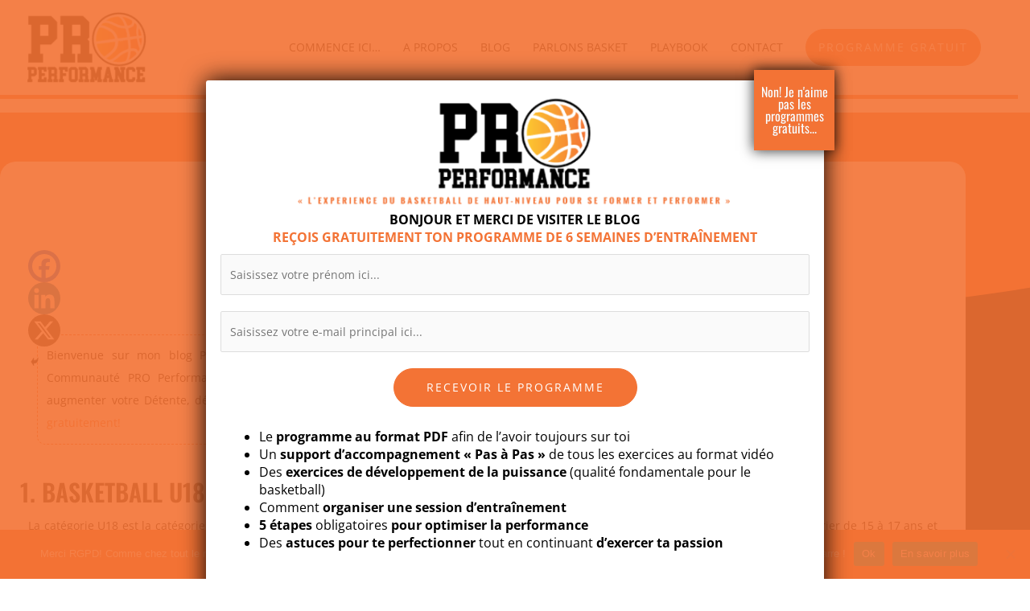

--- FILE ---
content_type: text/html; charset=UTF-8
request_url: https://pro-performance.fr/basketball-U18-le-guide-complet/
body_size: 58453
content:
<!DOCTYPE html>
<html lang="fr-FR">
<head>
<meta charset="UTF-8">
<meta name="viewport" content="width=device-width, initial-scale=1">
	<link rel="profile" href="https://gmpg.org/xfn/11"> 
	<meta name='robots' content='index, follow, max-image-preview:large, max-snippet:-1, max-video-preview:-1' />
<meta name="dlm-version" content="5.1.2"><!-- Jetpack Site Verification Tags -->
<meta name="google-site-verification" content="cN-GuxZv9HokYvisQWaXBxNfIPCsxUKgaM7U1axbZ_c" />

	<!-- This site is optimized with the Yoast SEO plugin v26.8 - https://yoast.com/product/yoast-seo-wordpress/ -->
	<title>PRO Performance - Basketball U18: le Guide Complet</title>
	<meta name="description" content="Cliquez ici pour ➽ Découvrir le Guide Complet de la catégorie U18 (Cadets/Cadettes) ✅ Devenir un meilleur entraîneur de Basketball U18" />
	<link rel="canonical" href="https://pro-performance.fr/basketball-u18-le-guide-complet/" />
	<meta property="og:locale" content="fr_FR" />
	<meta property="og:type" content="article" />
	<meta property="og:title" content="PRO Performance - Basketball U18: le Guide Complet" />
	<meta property="og:description" content="Cliquez ici pour ➽ Découvrir le Guide Complet de la catégorie U18 (Cadets/Cadettes) ✅ Devenir un meilleur entraîneur de Basketball U18" />
	<meta property="og:url" content="https://pro-performance.fr/basketball-u18-le-guide-complet/" />
	<meta property="og:site_name" content="PRO Performance" />
	<meta property="article:publisher" content="https://www.facebook.com/PROPerformanceBasket/" />
	<meta property="article:published_time" content="2022-10-31T11:21:30+00:00" />
	<meta property="article:modified_time" content="2022-11-19T11:29:59+00:00" />
	<meta property="og:image" content="https://pro-performance.fr/wp-content/uploads/2022/11/basketball-U18-guide-complet.jpg" />
	<meta property="og:image:width" content="574" />
	<meta property="og:image:height" content="378" />
	<meta property="og:image:type" content="image/jpeg" />
	<meta name="author" content="Alexandre Laurent" />
	<meta name="twitter:card" content="summary_large_image" />
	<meta name="twitter:creator" content="@PRO_Perf" />
	<meta name="twitter:site" content="@PRO_Perf" />
	<meta name="twitter:label1" content="Écrit par" />
	<meta name="twitter:data1" content="Alexandre Laurent" />
	<meta name="twitter:label2" content="Durée de lecture estimée" />
	<meta name="twitter:data2" content="36 minutes" />
	<script type="application/ld+json" class="yoast-schema-graph">{"@context":"https://schema.org","@graph":[{"@type":"Article","@id":"https://pro-performance.fr/basketball-u18-le-guide-complet/#article","isPartOf":{"@id":"https://pro-performance.fr/basketball-u18-le-guide-complet/"},"author":{"name":"Alexandre Laurent","@id":"https://pro-performance.fr/#/schema/person/938a9e74cba94b9994e68daf26dabc2b"},"headline":"Basketball U18: le Guide Complet","datePublished":"2022-10-31T11:21:30+00:00","dateModified":"2022-11-19T11:29:59+00:00","mainEntityOfPage":{"@id":"https://pro-performance.fr/basketball-u18-le-guide-complet/"},"wordCount":6449,"commentCount":0,"publisher":{"@id":"https://pro-performance.fr/#organization"},"image":{"@id":"https://pro-performance.fr/basketball-u18-le-guide-complet/#primaryimage"},"thumbnailUrl":"https://i0.wp.com/pro-performance.fr/wp-content/uploads/2022/11/basketball-U18-guide-complet.jpg?fit=574%2C378&ssl=1","articleSection":["Formation de l'entraîneur","Formation du joueur","U18"],"inLanguage":"fr-FR","potentialAction":[{"@type":"CommentAction","name":"Comment","target":["https://pro-performance.fr/basketball-u18-le-guide-complet/#respond"]}]},{"@type":"WebPage","@id":"https://pro-performance.fr/basketball-u18-le-guide-complet/","url":"https://pro-performance.fr/basketball-u18-le-guide-complet/","name":"PRO Performance - Basketball U18: le Guide Complet","isPartOf":{"@id":"https://pro-performance.fr/#website"},"primaryImageOfPage":{"@id":"https://pro-performance.fr/basketball-u18-le-guide-complet/#primaryimage"},"image":{"@id":"https://pro-performance.fr/basketball-u18-le-guide-complet/#primaryimage"},"thumbnailUrl":"https://i0.wp.com/pro-performance.fr/wp-content/uploads/2022/11/basketball-U18-guide-complet.jpg?fit=574%2C378&ssl=1","datePublished":"2022-10-31T11:21:30+00:00","dateModified":"2022-11-19T11:29:59+00:00","description":"Cliquez ici pour ➽ Découvrir le Guide Complet de la catégorie U18 (Cadets/Cadettes) ✅ Devenir un meilleur entraîneur de Basketball U18","breadcrumb":{"@id":"https://pro-performance.fr/basketball-u18-le-guide-complet/#breadcrumb"},"inLanguage":"fr-FR","potentialAction":[{"@type":"ReadAction","target":["https://pro-performance.fr/basketball-u18-le-guide-complet/"]}]},{"@type":"ImageObject","inLanguage":"fr-FR","@id":"https://pro-performance.fr/basketball-u18-le-guide-complet/#primaryimage","url":"https://i0.wp.com/pro-performance.fr/wp-content/uploads/2022/11/basketball-U18-guide-complet.jpg?fit=574%2C378&ssl=1","contentUrl":"https://i0.wp.com/pro-performance.fr/wp-content/uploads/2022/11/basketball-U18-guide-complet.jpg?fit=574%2C378&ssl=1","width":574,"height":378,"caption":"Cliquez ici pour ➽ Découvrir le Guide Complet de la catégorie U18 (Cadets/Cadettes) ✅ Devenir un meilleur entraîneur de Basketball U18"},{"@type":"BreadcrumbList","@id":"https://pro-performance.fr/basketball-u18-le-guide-complet/#breadcrumb","itemListElement":[{"@type":"ListItem","position":1,"name":"PRO Performance","item":"https://pro-performance.fr/"},{"@type":"ListItem","position":2,"name":"Formation de l'entraîneur","item":"https://pro-performance.fr/cat/formation-de-lentraineur/"},{"@type":"ListItem","position":3,"name":"Basketball U18: le Guide Complet"}]},{"@type":"WebSite","@id":"https://pro-performance.fr/#website","url":"https://pro-performance.fr/","name":"PRO Performance","description":"L&#039;expérience du Basketball de Haut-Niveau pour se former et performer","publisher":{"@id":"https://pro-performance.fr/#organization"},"potentialAction":[{"@type":"SearchAction","target":{"@type":"EntryPoint","urlTemplate":"https://pro-performance.fr/?s={search_term_string}"},"query-input":{"@type":"PropertyValueSpecification","valueRequired":true,"valueName":"search_term_string"}}],"inLanguage":"fr-FR"},{"@type":"Organization","@id":"https://pro-performance.fr/#organization","name":"PRO Performance","url":"https://pro-performance.fr/","logo":{"@type":"ImageObject","inLanguage":"fr-FR","@id":"https://pro-performance.fr/#/schema/logo/image/","url":"https://i2.wp.com/pro-performance.fr/wp-content/uploads/2020/05/PRO-Performance-Orange-Noir.png?fit=2048%2C696&ssl=1","contentUrl":"https://i2.wp.com/pro-performance.fr/wp-content/uploads/2020/05/PRO-Performance-Orange-Noir.png?fit=2048%2C696&ssl=1","width":2048,"height":696,"caption":"PRO Performance"},"image":{"@id":"https://pro-performance.fr/#/schema/logo/image/"},"sameAs":["https://www.facebook.com/PROPerformanceBasket/","https://x.com/PRO_Perf","https://www.linkedin.com/in/alexandrelaurentscc/","https://www.youtube.com/channel/UCcRZO-9y7psXYUdCWYhTAJg/"]},{"@type":"Person","@id":"https://pro-performance.fr/#/schema/person/938a9e74cba94b9994e68daf26dabc2b","name":"Alexandre Laurent","image":{"@type":"ImageObject","inLanguage":"fr-FR","@id":"https://pro-performance.fr/#/schema/person/image/","url":"https://secure.gravatar.com/avatar/fd541acf9ffd7e82f8fb66966f532acb0536e576369bda59abed1139d9711145?s=96&r=g","contentUrl":"https://secure.gravatar.com/avatar/fd541acf9ffd7e82f8fb66966f532acb0536e576369bda59abed1139d9711145?s=96&r=g","caption":"Alexandre Laurent"}}]}</script>
	<!-- / Yoast SEO plugin. -->


<link rel='dns-prefetch' href='//stats.wp.com' />
<link rel='dns-prefetch' href='//fonts.googleapis.com' />
<link rel='dns-prefetch' href='//jetpack.wordpress.com' />
<link rel='dns-prefetch' href='//s0.wp.com' />
<link rel='dns-prefetch' href='//public-api.wordpress.com' />
<link rel='dns-prefetch' href='//0.gravatar.com' />
<link rel='dns-prefetch' href='//1.gravatar.com' />
<link rel='dns-prefetch' href='//2.gravatar.com' />
<link href='https://fonts.gstatic.com' crossorigin rel='preconnect' />
<link rel='preconnect' href='//c0.wp.com' />
<link rel='preconnect' href='//i0.wp.com' />
<link rel="alternate" title="oEmbed (JSON)" type="application/json+oembed" href="https://pro-performance.fr/wp-json/oembed/1.0/embed?url=https%3A%2F%2Fpro-performance.fr%2Fbasketball-u18-le-guide-complet%2F" />
<link rel="alternate" title="oEmbed (XML)" type="text/xml+oembed" href="https://pro-performance.fr/wp-json/oembed/1.0/embed?url=https%3A%2F%2Fpro-performance.fr%2Fbasketball-u18-le-guide-complet%2F&#038;format=xml" />
		<!-- This site uses the Google Analytics by MonsterInsights plugin v9.11.1 - Using Analytics tracking - https://www.monsterinsights.com/ -->
							<script src="//www.googletagmanager.com/gtag/js?id=G-0HC3YYVVFB"  data-cfasync="false" data-wpfc-render="false" async></script>
			<script data-cfasync="false" data-wpfc-render="false">
				var mi_version = '9.11.1';
				var mi_track_user = true;
				var mi_no_track_reason = '';
								var MonsterInsightsDefaultLocations = {"page_location":"https:\/\/pro-performance.fr\/basketball-U18-le-guide-complet\/"};
								if ( typeof MonsterInsightsPrivacyGuardFilter === 'function' ) {
					var MonsterInsightsLocations = (typeof MonsterInsightsExcludeQuery === 'object') ? MonsterInsightsPrivacyGuardFilter( MonsterInsightsExcludeQuery ) : MonsterInsightsPrivacyGuardFilter( MonsterInsightsDefaultLocations );
				} else {
					var MonsterInsightsLocations = (typeof MonsterInsightsExcludeQuery === 'object') ? MonsterInsightsExcludeQuery : MonsterInsightsDefaultLocations;
				}

								var disableStrs = [
										'ga-disable-G-0HC3YYVVFB',
									];

				/* Function to detect opted out users */
				function __gtagTrackerIsOptedOut() {
					for (var index = 0; index < disableStrs.length; index++) {
						if (document.cookie.indexOf(disableStrs[index] + '=true') > -1) {
							return true;
						}
					}

					return false;
				}

				/* Disable tracking if the opt-out cookie exists. */
				if (__gtagTrackerIsOptedOut()) {
					for (var index = 0; index < disableStrs.length; index++) {
						window[disableStrs[index]] = true;
					}
				}

				/* Opt-out function */
				function __gtagTrackerOptout() {
					for (var index = 0; index < disableStrs.length; index++) {
						document.cookie = disableStrs[index] + '=true; expires=Thu, 31 Dec 2099 23:59:59 UTC; path=/';
						window[disableStrs[index]] = true;
					}
				}

				if ('undefined' === typeof gaOptout) {
					function gaOptout() {
						__gtagTrackerOptout();
					}
				}
								window.dataLayer = window.dataLayer || [];

				window.MonsterInsightsDualTracker = {
					helpers: {},
					trackers: {},
				};
				if (mi_track_user) {
					function __gtagDataLayer() {
						dataLayer.push(arguments);
					}

					function __gtagTracker(type, name, parameters) {
						if (!parameters) {
							parameters = {};
						}

						if (parameters.send_to) {
							__gtagDataLayer.apply(null, arguments);
							return;
						}

						if (type === 'event') {
														parameters.send_to = monsterinsights_frontend.v4_id;
							var hookName = name;
							if (typeof parameters['event_category'] !== 'undefined') {
								hookName = parameters['event_category'] + ':' + name;
							}

							if (typeof MonsterInsightsDualTracker.trackers[hookName] !== 'undefined') {
								MonsterInsightsDualTracker.trackers[hookName](parameters);
							} else {
								__gtagDataLayer('event', name, parameters);
							}
							
						} else {
							__gtagDataLayer.apply(null, arguments);
						}
					}

					__gtagTracker('js', new Date());
					__gtagTracker('set', {
						'developer_id.dZGIzZG': true,
											});
					if ( MonsterInsightsLocations.page_location ) {
						__gtagTracker('set', MonsterInsightsLocations);
					}
										__gtagTracker('config', 'G-0HC3YYVVFB', {"forceSSL":"true","link_attribution":"true"} );
										window.gtag = __gtagTracker;										(function () {
						/* https://developers.google.com/analytics/devguides/collection/analyticsjs/ */
						/* ga and __gaTracker compatibility shim. */
						var noopfn = function () {
							return null;
						};
						var newtracker = function () {
							return new Tracker();
						};
						var Tracker = function () {
							return null;
						};
						var p = Tracker.prototype;
						p.get = noopfn;
						p.set = noopfn;
						p.send = function () {
							var args = Array.prototype.slice.call(arguments);
							args.unshift('send');
							__gaTracker.apply(null, args);
						};
						var __gaTracker = function () {
							var len = arguments.length;
							if (len === 0) {
								return;
							}
							var f = arguments[len - 1];
							if (typeof f !== 'object' || f === null || typeof f.hitCallback !== 'function') {
								if ('send' === arguments[0]) {
									var hitConverted, hitObject = false, action;
									if ('event' === arguments[1]) {
										if ('undefined' !== typeof arguments[3]) {
											hitObject = {
												'eventAction': arguments[3],
												'eventCategory': arguments[2],
												'eventLabel': arguments[4],
												'value': arguments[5] ? arguments[5] : 1,
											}
										}
									}
									if ('pageview' === arguments[1]) {
										if ('undefined' !== typeof arguments[2]) {
											hitObject = {
												'eventAction': 'page_view',
												'page_path': arguments[2],
											}
										}
									}
									if (typeof arguments[2] === 'object') {
										hitObject = arguments[2];
									}
									if (typeof arguments[5] === 'object') {
										Object.assign(hitObject, arguments[5]);
									}
									if ('undefined' !== typeof arguments[1].hitType) {
										hitObject = arguments[1];
										if ('pageview' === hitObject.hitType) {
											hitObject.eventAction = 'page_view';
										}
									}
									if (hitObject) {
										action = 'timing' === arguments[1].hitType ? 'timing_complete' : hitObject.eventAction;
										hitConverted = mapArgs(hitObject);
										__gtagTracker('event', action, hitConverted);
									}
								}
								return;
							}

							function mapArgs(args) {
								var arg, hit = {};
								var gaMap = {
									'eventCategory': 'event_category',
									'eventAction': 'event_action',
									'eventLabel': 'event_label',
									'eventValue': 'event_value',
									'nonInteraction': 'non_interaction',
									'timingCategory': 'event_category',
									'timingVar': 'name',
									'timingValue': 'value',
									'timingLabel': 'event_label',
									'page': 'page_path',
									'location': 'page_location',
									'title': 'page_title',
									'referrer' : 'page_referrer',
								};
								for (arg in args) {
																		if (!(!args.hasOwnProperty(arg) || !gaMap.hasOwnProperty(arg))) {
										hit[gaMap[arg]] = args[arg];
									} else {
										hit[arg] = args[arg];
									}
								}
								return hit;
							}

							try {
								f.hitCallback();
							} catch (ex) {
							}
						};
						__gaTracker.create = newtracker;
						__gaTracker.getByName = newtracker;
						__gaTracker.getAll = function () {
							return [];
						};
						__gaTracker.remove = noopfn;
						__gaTracker.loaded = true;
						window['__gaTracker'] = __gaTracker;
					})();
									} else {
										console.log("");
					(function () {
						function __gtagTracker() {
							return null;
						}

						window['__gtagTracker'] = __gtagTracker;
						window['gtag'] = __gtagTracker;
					})();
									}
			</script>
							<!-- / Google Analytics by MonsterInsights -->
		<style id='wp-img-auto-sizes-contain-inline-css'>
img:is([sizes=auto i],[sizes^="auto," i]){contain-intrinsic-size:3000px 1500px}
/*# sourceURL=wp-img-auto-sizes-contain-inline-css */
</style>
<link rel='stylesheet' id='astra-theme-css-css' href='https://pro-performance.fr/wp-content/themes/astra/assets/css/minified/style.min.css?ver=4.11.12' media='all' />
<style id='astra-theme-css-inline-css'>
.ast-no-sidebar .entry-content .alignfull {margin-left: calc( -50vw + 50%);margin-right: calc( -50vw + 50%);max-width: 100vw;width: 100vw;}.ast-no-sidebar .entry-content .alignwide {margin-left: calc(-41vw + 50%);margin-right: calc(-41vw + 50%);max-width: unset;width: unset;}.ast-no-sidebar .entry-content .alignfull .alignfull,.ast-no-sidebar .entry-content .alignfull .alignwide,.ast-no-sidebar .entry-content .alignwide .alignfull,.ast-no-sidebar .entry-content .alignwide .alignwide,.ast-no-sidebar .entry-content .wp-block-column .alignfull,.ast-no-sidebar .entry-content .wp-block-column .alignwide{width: 100%;margin-left: auto;margin-right: auto;}.wp-block-gallery,.blocks-gallery-grid {margin: 0;}.wp-block-separator {max-width: 100px;}.wp-block-separator.is-style-wide,.wp-block-separator.is-style-dots {max-width: none;}.entry-content .has-2-columns .wp-block-column:first-child {padding-right: 10px;}.entry-content .has-2-columns .wp-block-column:last-child {padding-left: 10px;}@media (max-width: 782px) {.entry-content .wp-block-columns .wp-block-column {flex-basis: 100%;}.entry-content .has-2-columns .wp-block-column:first-child {padding-right: 0;}.entry-content .has-2-columns .wp-block-column:last-child {padding-left: 0;}}body .entry-content .wp-block-latest-posts {margin-left: 0;}body .entry-content .wp-block-latest-posts li {list-style: none;}.ast-no-sidebar .ast-container .entry-content .wp-block-latest-posts {margin-left: 0;}.ast-header-break-point .entry-content .alignwide {margin-left: auto;margin-right: auto;}.entry-content .blocks-gallery-item img {margin-bottom: auto;}.wp-block-pullquote {border-top: 4px solid #555d66;border-bottom: 4px solid #555d66;color: #40464d;}:root{--ast-post-nav-space:0;--ast-container-default-xlg-padding:6.67em;--ast-container-default-lg-padding:5.67em;--ast-container-default-slg-padding:4.34em;--ast-container-default-md-padding:3.34em;--ast-container-default-sm-padding:6.67em;--ast-container-default-xs-padding:2.4em;--ast-container-default-xxs-padding:1.4em;--ast-code-block-background:#EEEEEE;--ast-comment-inputs-background:#FAFAFA;--ast-normal-container-width:1200px;--ast-narrow-container-width:750px;--ast-blog-title-font-weight:normal;--ast-blog-meta-weight:inherit;--ast-global-color-primary:var(--ast-global-color-5);--ast-global-color-secondary:var(--ast-global-color-4);--ast-global-color-alternate-background:var(--ast-global-color-7);--ast-global-color-subtle-background:var(--ast-global-color-6);--ast-bg-style-guide:#F8FAFC;--ast-shadow-style-guide:0px 0px 4px 0 #00000057;--ast-global-dark-bg-style:#fff;--ast-global-dark-lfs:#fbfbfb;--ast-widget-bg-color:#fafafa;--ast-wc-container-head-bg-color:#fbfbfb;--ast-title-layout-bg:#eeeeee;--ast-search-border-color:#e7e7e7;--ast-lifter-hover-bg:#e6e6e6;--ast-gallery-block-color:#000;--srfm-color-input-label:var(--ast-global-color-2);}html{font-size:87.5%;}a,.page-title{color:#f37335;}a:hover,a:focus{color:#fdc830;}body,button,input,select,textarea,.ast-button,.ast-custom-button{font-family:'Open Sans',sans-serif;font-weight:400;font-size:14px;font-size:1rem;line-height:var(--ast-body-line-height,2em);}blockquote{color:#000000;}p,.entry-content p{margin-bottom:1em;}h1,h2,h3,h4,h5,h6,.entry-content :where(h1,h2,h3,h4,h5,h6),.entry-content :where(h1,h2,h3,h4,h5,h6) a,.site-title,.site-title a{font-family:'Oswald',sans-serif;font-weight:400;line-height:2em;text-transform:uppercase;}.ast-site-identity .site-title a{color:var(--ast-global-color-2);}.site-title{font-size:31px;font-size:2.2142857142857rem;display:block;}header .custom-logo-link img{max-width:150px;width:150px;}.astra-logo-svg{width:150px;}.site-header .site-description{font-size:15px;font-size:1.0714285714286rem;display:none;}.entry-title{font-size:30px;font-size:2.1428571428571rem;}.archive .ast-article-post .ast-article-inner,.blog .ast-article-post .ast-article-inner,.archive .ast-article-post .ast-article-inner:hover,.blog .ast-article-post .ast-article-inner:hover{overflow:hidden;}h1,.entry-content :where(h1),.entry-content :where(h1) a{font-size:30px;font-size:2.1428571428571rem;font-weight:400;font-family:'Oswald',sans-serif;line-height:1.4em;text-transform:uppercase;}h2,.entry-content :where(h2),.entry-content :where(h2) a{font-size:25px;font-size:1.7857142857143rem;font-weight:400;font-family:'Oswald',sans-serif;line-height:1.3em;text-transform:uppercase;}h3,.entry-content :where(h3),.entry-content :where(h3) a{font-size:20px;font-size:1.4285714285714rem;font-weight:400;font-family:'Oswald',sans-serif;line-height:1.3em;text-transform:uppercase;}h4,.entry-content :where(h4),.entry-content :where(h4) a{font-size:16px;font-size:1.1428571428571rem;line-height:1.2em;font-family:'Oswald',sans-serif;text-transform:uppercase;}h5,.entry-content :where(h5),.entry-content :where(h5) a{font-size:14px;font-size:1rem;line-height:1.2em;font-family:'Oswald',sans-serif;text-transform:uppercase;}h6,.entry-content :where(h6),.entry-content :where(h6) a{font-size:12px;font-size:0.85714285714286rem;line-height:1.25em;font-family:'Oswald',sans-serif;text-transform:uppercase;}::selection{background-color:#ffffff;color:#000000;}body,h1,h2,h3,h4,h5,h6,.entry-title a,.entry-content :where(h1,h2,h3,h4,h5,h6),.entry-content :where(h1,h2,h3,h4,h5,h6) a{color:#000000;}.tagcloud a:hover,.tagcloud a:focus,.tagcloud a.current-item{color:#000000;border-color:#f37335;background-color:#f37335;}input:focus,input[type="text"]:focus,input[type="email"]:focus,input[type="url"]:focus,input[type="password"]:focus,input[type="reset"]:focus,input[type="search"]:focus,textarea:focus{border-color:#f37335;}input[type="radio"]:checked,input[type=reset],input[type="checkbox"]:checked,input[type="checkbox"]:hover:checked,input[type="checkbox"]:focus:checked,input[type=range]::-webkit-slider-thumb{border-color:#f37335;background-color:#f37335;box-shadow:none;}.site-footer a:hover + .post-count,.site-footer a:focus + .post-count{background:#f37335;border-color:#f37335;}.single .nav-links .nav-previous,.single .nav-links .nav-next{color:#f37335;}.entry-meta,.entry-meta *{line-height:1.45;color:#f37335;}.entry-meta a:not(.ast-button):hover,.entry-meta a:not(.ast-button):hover *,.entry-meta a:not(.ast-button):focus,.entry-meta a:not(.ast-button):focus *,.page-links > .page-link,.page-links .page-link:hover,.post-navigation a:hover{color:#fdc830;}#cat option,.secondary .calendar_wrap thead a,.secondary .calendar_wrap thead a:visited{color:#f37335;}.secondary .calendar_wrap #today,.ast-progress-val span{background:#f37335;}.secondary a:hover + .post-count,.secondary a:focus + .post-count{background:#f37335;border-color:#f37335;}.calendar_wrap #today > a{color:#000000;}.page-links .page-link,.single .post-navigation a{color:#f37335;}.ast-header-break-point .main-header-bar .ast-button-wrap .menu-toggle{border-radius:100px;}.ast-search-menu-icon .search-form button.search-submit{padding:0 4px;}.ast-search-menu-icon form.search-form{padding-right:0;}.ast-header-search .ast-search-menu-icon.ast-dropdown-active .search-form,.ast-header-search .ast-search-menu-icon.ast-dropdown-active .search-field:focus{transition:all 0.2s;}.search-form input.search-field:focus{outline:none;}.widget-title,.widget .wp-block-heading{font-size:20px;font-size:1.4285714285714rem;color:#000000;}.ast-search-menu-icon.slide-search a:focus-visible:focus-visible,.astra-search-icon:focus-visible,#close:focus-visible,a:focus-visible,.ast-menu-toggle:focus-visible,.site .skip-link:focus-visible,.wp-block-loginout input:focus-visible,.wp-block-search.wp-block-search__button-inside .wp-block-search__inside-wrapper,.ast-header-navigation-arrow:focus-visible,.ast-orders-table__row .ast-orders-table__cell:focus-visible,a#ast-apply-coupon:focus-visible,#ast-apply-coupon:focus-visible,#close:focus-visible,.button.search-submit:focus-visible,#search_submit:focus,.normal-search:focus-visible,.ast-header-account-wrap:focus-visible,.astra-cart-drawer-close:focus,.ast-single-variation:focus,.ast-button:focus{outline-style:dotted;outline-color:inherit;outline-width:thin;}input:focus,input[type="text"]:focus,input[type="email"]:focus,input[type="url"]:focus,input[type="password"]:focus,input[type="reset"]:focus,input[type="search"]:focus,input[type="number"]:focus,textarea:focus,.wp-block-search__input:focus,[data-section="section-header-mobile-trigger"] .ast-button-wrap .ast-mobile-menu-trigger-minimal:focus,.ast-mobile-popup-drawer.active .menu-toggle-close:focus,#ast-scroll-top:focus,#coupon_code:focus,#ast-coupon-code:focus{border-style:dotted;border-color:inherit;border-width:thin;}input{outline:none;}.main-header-menu .menu-link,.ast-header-custom-item a{color:#000000;}.main-header-menu .menu-item:hover > .menu-link,.main-header-menu .menu-item:hover > .ast-menu-toggle,.main-header-menu .ast-masthead-custom-menu-items a:hover,.main-header-menu .menu-item.focus > .menu-link,.main-header-menu .menu-item.focus > .ast-menu-toggle,.main-header-menu .current-menu-item > .menu-link,.main-header-menu .current-menu-ancestor > .menu-link,.main-header-menu .current-menu-item > .ast-menu-toggle,.main-header-menu .current-menu-ancestor > .ast-menu-toggle{color:#f37335;}.header-main-layout-3 .ast-main-header-bar-alignment{margin-right:auto;}.header-main-layout-2 .site-header-section-left .ast-site-identity{text-align:left;}.site-logo-img img{ transition:all 0.2s linear;}body .ast-oembed-container *{position:absolute;top:0;width:100%;height:100%;left:0;}body .wp-block-embed-pocket-casts .ast-oembed-container *{position:unset;}.ast-header-break-point .ast-mobile-menu-buttons-minimal.menu-toggle{background:transparent;color:#f37335;}.ast-header-break-point .ast-mobile-menu-buttons-outline.menu-toggle{background:transparent;border:1px solid #f37335;color:#f37335;}.ast-header-break-point .ast-mobile-menu-buttons-fill.menu-toggle{background:#f37335;color:#000000;}.ast-single-post-featured-section + article {margin-top: 2em;}.site-content .ast-single-post-featured-section img {width: 100%;overflow: hidden;object-fit: cover;}.site > .ast-single-related-posts-container {margin-top: 0;}@media (min-width: 769px) {.ast-desktop .ast-container--narrow {max-width: var(--ast-narrow-container-width);margin: 0 auto;}}.ast-small-footer{color:#f37335;}.ast-small-footer > .ast-footer-overlay{background-color:rgba(25,26,31,0);;}.footer-adv .footer-adv-overlay{border-top-style:solid;border-top-width:5px;border-top-color:#f37335;}.footer-adv .widget-title,.footer-adv .widget-title a{color:#f37335;}.footer-adv{color:#fdc830;}.footer-adv a{color:#ffffff;}.footer-adv .tagcloud a:hover,.footer-adv .tagcloud a.current-item{border-color:#ffffff;background-color:#ffffff;}.footer-adv a:hover,.footer-adv .no-widget-text a:hover,.footer-adv a:focus,.footer-adv .no-widget-text a:focus{color:#fdc830;}.footer-adv .calendar_wrap #today,.footer-adv a:hover + .post-count{background-color:#ffffff;}.footer-adv-overlay{background-color:#232526;;}@media( max-width: 420px ) {.single .nav-links .nav-previous,.single .nav-links .nav-next {width: 100%;text-align: center;}}.wp-block-buttons.aligncenter{justify-content:center;}@media (max-width:782px){.entry-content .wp-block-columns .wp-block-column{margin-left:0px;}}.wp-block-image.aligncenter{margin-left:auto;margin-right:auto;}.wp-block-table.aligncenter{margin-left:auto;margin-right:auto;}.wp-block-buttons .wp-block-button.is-style-outline .wp-block-button__link.wp-element-button,.ast-outline-button,.wp-block-uagb-buttons-child .uagb-buttons-repeater.ast-outline-button{border-color:#f37335;border-top-width:2px;border-right-width:2px;border-bottom-width:2px;border-left-width:2px;font-family:'Open Sans',sans-serif;font-weight:400;font-size:14px;font-size:1rem;line-height:1em;border-top-left-radius:100px;border-top-right-radius:100px;border-bottom-right-radius:100px;border-bottom-left-radius:100px;}.wp-block-button.is-style-outline .wp-block-button__link:hover,.wp-block-buttons .wp-block-button.is-style-outline .wp-block-button__link:focus,.wp-block-buttons .wp-block-button.is-style-outline > .wp-block-button__link:not(.has-text-color):hover,.wp-block-buttons .wp-block-button.wp-block-button__link.is-style-outline:not(.has-text-color):hover,.ast-outline-button:hover,.ast-outline-button:focus,.wp-block-uagb-buttons-child .uagb-buttons-repeater.ast-outline-button:hover,.wp-block-uagb-buttons-child .uagb-buttons-repeater.ast-outline-button:focus{background-color:#ffffff;border-color:#ffffff;}.wp-block-button .wp-block-button__link.wp-element-button.is-style-outline:not(.has-background),.wp-block-button.is-style-outline>.wp-block-button__link.wp-element-button:not(.has-background),.ast-outline-button{background-color:#f37335;}.entry-content[data-ast-blocks-layout] > figure{margin-bottom:1em;}@media (max-width:768px){.ast-left-sidebar #content > .ast-container{display:flex;flex-direction:column-reverse;width:100%;}.ast-separate-container .ast-article-post,.ast-separate-container .ast-article-single{padding:1.5em 2.14em;}.ast-author-box img.avatar{margin:20px 0 0 0;}}@media (min-width:769px){.ast-separate-container.ast-right-sidebar #primary,.ast-separate-container.ast-left-sidebar #primary{border:0;}.search-no-results.ast-separate-container #primary{margin-bottom:4em;}}.elementor-widget-button .elementor-button{border-style:solid;text-decoration:none;border-top-width:1px;border-right-width:1px;border-left-width:1px;border-bottom-width:1px;}body .elementor-button.elementor-size-sm,body .elementor-button.elementor-size-xs,body .elementor-button.elementor-size-md,body .elementor-button.elementor-size-lg,body .elementor-button.elementor-size-xl,body .elementor-button{border-top-left-radius:100px;border-top-right-radius:100px;border-bottom-right-radius:100px;border-bottom-left-radius:100px;padding-top:16px;padding-right:40px;padding-bottom:16px;padding-left:40px;}.elementor-widget-button .elementor-button{border-color:#f37335;background-color:#f37335;}.elementor-widget-button .elementor-button:hover,.elementor-widget-button .elementor-button:focus{color:#f37335;background-color:#ffffff;border-color:#ffffff;}.wp-block-button .wp-block-button__link ,.elementor-widget-button .elementor-button,.elementor-widget-button .elementor-button:visited{color:#ffffff;}.elementor-widget-button .elementor-button{font-family:'Open Sans',sans-serif;font-weight:400;font-size:14px;font-size:1rem;line-height:1em;text-transform:uppercase;letter-spacing:2px;}body .elementor-button.elementor-size-sm,body .elementor-button.elementor-size-xs,body .elementor-button.elementor-size-md,body .elementor-button.elementor-size-lg,body .elementor-button.elementor-size-xl,body .elementor-button{font-size:14px;font-size:1rem;}.wp-block-button .wp-block-button__link:hover,.wp-block-button .wp-block-button__link:focus{color:#f37335;background-color:#ffffff;border-color:#ffffff;}.elementor-widget-heading h1.elementor-heading-title{line-height:1.4em;}.elementor-widget-heading h2.elementor-heading-title{line-height:1.3em;}.elementor-widget-heading h3.elementor-heading-title{line-height:1.3em;}.elementor-widget-heading h4.elementor-heading-title{line-height:1.2em;}.elementor-widget-heading h5.elementor-heading-title{line-height:1.2em;}.elementor-widget-heading h6.elementor-heading-title{line-height:1.25em;}.wp-block-button .wp-block-button__link{border-style:solid;border-top-width:1px;border-right-width:1px;border-left-width:1px;border-bottom-width:1px;border-color:#f37335;background-color:#f37335;color:#ffffff;font-family:'Open Sans',sans-serif;font-weight:400;line-height:1em;text-transform:uppercase;letter-spacing:2px;font-size:14px;font-size:1rem;border-top-left-radius:100px;border-top-right-radius:100px;border-bottom-right-radius:100px;border-bottom-left-radius:100px;padding-top:16px;padding-right:40px;padding-bottom:16px;padding-left:40px;}.menu-toggle,button,.ast-button,.ast-custom-button,.button,input#submit,input[type="button"],input[type="submit"],input[type="reset"]{border-style:solid;border-top-width:1px;border-right-width:1px;border-left-width:1px;border-bottom-width:1px;color:#ffffff;border-color:#f37335;background-color:#f37335;padding-top:16px;padding-right:40px;padding-bottom:16px;padding-left:40px;font-family:'Open Sans',sans-serif;font-weight:400;font-size:14px;font-size:1rem;line-height:1em;text-transform:uppercase;letter-spacing:2px;border-top-left-radius:100px;border-top-right-radius:100px;border-bottom-right-radius:100px;border-bottom-left-radius:100px;}button:focus,.menu-toggle:hover,button:hover,.ast-button:hover,.ast-custom-button:hover .button:hover,.ast-custom-button:hover ,input[type=reset]:hover,input[type=reset]:focus,input#submit:hover,input#submit:focus,input[type="button"]:hover,input[type="button"]:focus,input[type="submit"]:hover,input[type="submit"]:focus{color:#f37335;background-color:#ffffff;border-color:#ffffff;}@media (max-width:768px){.ast-mobile-header-stack .main-header-bar .ast-search-menu-icon{display:inline-block;}.ast-header-break-point.ast-header-custom-item-outside .ast-mobile-header-stack .main-header-bar .ast-search-icon{margin:0;}.ast-comment-avatar-wrap img{max-width:2.5em;}.ast-comment-meta{padding:0 1.8888em 1.3333em;}.ast-separate-container .ast-comment-list li.depth-1{padding:1.5em 2.14em;}.ast-separate-container .comment-respond{padding:2em 2.14em;}}@media (min-width:544px){.ast-container{max-width:100%;}}@media (max-width:544px){.ast-separate-container .ast-article-post,.ast-separate-container .ast-article-single,.ast-separate-container .comments-title,.ast-separate-container .ast-archive-description{padding:1.5em 1em;}.ast-separate-container #content .ast-container{padding-left:0.54em;padding-right:0.54em;}.ast-separate-container .ast-comment-list .bypostauthor{padding:.5em;}.ast-search-menu-icon.ast-dropdown-active .search-field{width:170px;}.site-branding img,.site-header .site-logo-img .custom-logo-link img{max-width:100%;}}.main-header-bar .button-custom-menu-item .ast-custom-button-link .ast-custom-button,.ast-theme-transparent-header .main-header-bar .button-custom-menu-item .ast-custom-button-link .ast-custom-button{font-family:inherit;font-weight:inherit;line-height:1;}.main-header-bar .button-custom-menu-item .ast-custom-button-link .ast-custom-button{color:#ffffff;background-color:#f37335;padding-top:15px;padding-bottom:15px;padding-left:15px;padding-right:15px;border-top-left-radius:100px;border-top-right-radius:100px;border-bottom-right-radius:100px;border-bottom-left-radius:100px;border-style:solid;border-color:#f37335;border-top-width:1px;border-right-width:1px;border-left-width:1px;border-bottom-width:1px;}.main-header-bar .button-custom-menu-item .ast-custom-button-link .ast-custom-button:hover{color:#f37335;background-color:#ffffff;border-color:#f37335;}.ast-theme-transparent-header .main-header-bar .button-custom-menu-item .ast-custom-button-link .ast-custom-button{border-style:solid;}.footer-adv .tagcloud a:hover,.footer-adv .tagcloud a.current-item{color:#000000;}.footer-adv .calendar_wrap #today{color:#000000;}@media (min-width:769px){.ast-small-footer .ast-container{max-width:100%;padding-left:35px;padding-right:35px;}} #ast-mobile-header .ast-site-header-cart-li a{pointer-events:none;}body,.ast-separate-container{background-color:#ffffff;}.ast-no-sidebar.ast-separate-container .entry-content .alignfull {margin-left: -6.67em;margin-right: -6.67em;width: auto;}@media (max-width: 1200px) {.ast-no-sidebar.ast-separate-container .entry-content .alignfull {margin-left: -2.4em;margin-right: -2.4em;}}@media (max-width: 768px) {.ast-no-sidebar.ast-separate-container .entry-content .alignfull {margin-left: -2.14em;margin-right: -2.14em;}}@media (max-width: 544px) {.ast-no-sidebar.ast-separate-container .entry-content .alignfull {margin-left: -1em;margin-right: -1em;}}.ast-no-sidebar.ast-separate-container .entry-content .alignwide {margin-left: -20px;margin-right: -20px;}.ast-no-sidebar.ast-separate-container .entry-content .wp-block-column .alignfull,.ast-no-sidebar.ast-separate-container .entry-content .wp-block-column .alignwide {margin-left: auto;margin-right: auto;width: 100%;}@media (max-width:768px){.site-title{display:block;}.site-header .site-description{display:none;}h1,.entry-content :where(h1),.entry-content :where(h1) a{font-size:40px;}h2,.entry-content :where(h2),.entry-content :where(h2) a{font-size:30px;}h3,.entry-content :where(h3),.entry-content :where(h3) a{font-size:25px;}h4,.entry-content :where(h4),.entry-content :where(h4) a{font-size:20px;font-size:1.4285714285714rem;}h5,.entry-content :where(h5),.entry-content :where(h5) a{font-size:18px;font-size:1.2857142857143rem;}h6,.entry-content :where(h6),.entry-content :where(h6) a{font-size:16px;font-size:1.1428571428571rem;}}@media (max-width:544px){.site-title{display:block;}.site-header .site-description{display:none;}h1,.entry-content :where(h1),.entry-content :where(h1) a{font-size:40px;}h2,.entry-content :where(h2),.entry-content :where(h2) a{font-size:30px;}h3,.entry-content :where(h3),.entry-content :where(h3) a{font-size:25px;}h4,.entry-content :where(h4),.entry-content :where(h4) a{font-size:18px;font-size:1.2857142857143rem;}h5,.entry-content :where(h5),.entry-content :where(h5) a{font-size:18px;font-size:1.2857142857143rem;}h6,.entry-content :where(h6),.entry-content :where(h6) a{font-size:16px;font-size:1.1428571428571rem;}header .custom-logo-link img,.ast-header-break-point .site-branding img,.ast-header-break-point .custom-logo-link img{max-width:160px;width:160px;}.astra-logo-svg{width:160px;}.ast-header-break-point .site-logo-img .custom-mobile-logo-link img{max-width:160px;}}@media (max-width:768px){html{font-size:79.8%;}}@media (max-width:544px){html{font-size:79.8%;}}@media (min-width:769px){.ast-container{max-width:1240px;}}@font-face {font-family: "Astra";src: url(https://pro-performance.fr/wp-content/themes/astra/assets/fonts/astra.woff) format("woff"),url(https://pro-performance.fr/wp-content/themes/astra/assets/fonts/astra.ttf) format("truetype"),url(https://pro-performance.fr/wp-content/themes/astra/assets/fonts/astra.svg#astra) format("svg");font-weight: normal;font-style: normal;font-display: fallback;}@media (max-width:921px) {.main-header-bar .main-header-bar-navigation{display:none;}}.ast-desktop .main-header-menu.submenu-with-border .sub-menu,.ast-desktop .main-header-menu.submenu-with-border .astra-full-megamenu-wrapper{border-color:#ffffff;}.ast-desktop .main-header-menu.submenu-with-border .sub-menu{border-style:solid;}.ast-desktop .main-header-menu.submenu-with-border .sub-menu .sub-menu{top:-0px;}.ast-desktop .main-header-menu.submenu-with-border .sub-menu .menu-link,.ast-desktop .main-header-menu.submenu-with-border .children .menu-link{border-bottom-width:0px;border-style:solid;border-color:#000000;}@media (min-width:769px){.main-header-menu .sub-menu .menu-item.ast-left-align-sub-menu:hover > .sub-menu,.main-header-menu .sub-menu .menu-item.ast-left-align-sub-menu.focus > .sub-menu{margin-left:-0px;}}.ast-small-footer{border-top-style:solid;border-top-width:5px;border-top-color:#f37335;}.ast-small-footer-wrap{text-align:center;}.site .comments-area{padding-bottom:3em;}.ast-header-break-point .main-navigation ul .button-custom-menu-item .menu-link {padding: 0 20px;display: inline-block;width: 100%;border-bottom-width: 1px;border-style: solid;border-color: #eaeaea;}.button-custom-menu-item .ast-custom-button-link .ast-custom-button {font-size: inherit;font-family: inherit;font-weight: inherit;}.button-custom-menu-item .ast-custom-button-link .ast-custom-button:hover {transition: all 0.1s ease-in-out;}.ast-header-break-point.ast-header-custom-item-inside .main-header-bar .main-header-bar-navigation .ast-search-icon {display: none;}.ast-header-break-point.ast-header-custom-item-inside .main-header-bar .ast-search-menu-icon .search-form {padding: 0;display: block;overflow: hidden;}.ast-header-break-point .ast-header-custom-item .widget:last-child {margin-bottom: 1em;}.ast-header-custom-item .widget {margin: 0.5em;display: inline-block;vertical-align: middle;}.ast-header-custom-item .widget p {margin-bottom: 0;}.ast-header-custom-item .widget li {width: auto;}.ast-header-custom-item-inside .button-custom-menu-item .menu-link {display: none;}.ast-header-custom-item-inside.ast-header-break-point .button-custom-menu-item .ast-custom-button-link {display: none;}.ast-header-custom-item-inside.ast-header-break-point .button-custom-menu-item .menu-link {display: block;}.ast-header-break-point.ast-header-custom-item-outside .main-header-bar .ast-search-icon {margin-right: 1em;}.ast-header-break-point.ast-header-custom-item-inside .main-header-bar .ast-search-menu-icon .search-field,.ast-header-break-point.ast-header-custom-item-inside .main-header-bar .ast-search-menu-icon.ast-inline-search .search-field {width: 100%;padding-right: 5.5em;}.ast-header-break-point.ast-header-custom-item-inside .main-header-bar .ast-search-menu-icon .search-submit {display: block;position: absolute;height: 100%;top: 0;right: 0;padding: 0 1em;border-radius: 0;}.ast-header-break-point .ast-header-custom-item .ast-masthead-custom-menu-items {padding-left: 20px;padding-right: 20px;margin-bottom: 1em;margin-top: 1em;}.ast-header-custom-item-inside.ast-header-break-point .button-custom-menu-item {padding-left: 0;padding-right: 0;margin-top: 0;margin-bottom: 0;}.astra-icon-down_arrow::after {content: "\e900";font-family: Astra;}.astra-icon-close::after {content: "\e5cd";font-family: Astra;}.astra-icon-drag_handle::after {content: "\e25d";font-family: Astra;}.astra-icon-format_align_justify::after {content: "\e235";font-family: Astra;}.astra-icon-menu::after {content: "\e5d2";font-family: Astra;}.astra-icon-reorder::after {content: "\e8fe";font-family: Astra;}.astra-icon-search::after {content: "\e8b6";font-family: Astra;}.astra-icon-zoom_in::after {content: "\e56b";font-family: Astra;}.astra-icon-check-circle::after {content: "\e901";font-family: Astra;}.astra-icon-shopping-cart::after {content: "\f07a";font-family: Astra;}.astra-icon-shopping-bag::after {content: "\f290";font-family: Astra;}.astra-icon-shopping-basket::after {content: "\f291";font-family: Astra;}.astra-icon-circle-o::after {content: "\e903";font-family: Astra;}.astra-icon-certificate::after {content: "\e902";font-family: Astra;}blockquote {padding: 1.2em;}:root .has-ast-global-color-0-color{color:var(--ast-global-color-0);}:root .has-ast-global-color-0-background-color{background-color:var(--ast-global-color-0);}:root .wp-block-button .has-ast-global-color-0-color{color:var(--ast-global-color-0);}:root .wp-block-button .has-ast-global-color-0-background-color{background-color:var(--ast-global-color-0);}:root .has-ast-global-color-1-color{color:var(--ast-global-color-1);}:root .has-ast-global-color-1-background-color{background-color:var(--ast-global-color-1);}:root .wp-block-button .has-ast-global-color-1-color{color:var(--ast-global-color-1);}:root .wp-block-button .has-ast-global-color-1-background-color{background-color:var(--ast-global-color-1);}:root .has-ast-global-color-2-color{color:var(--ast-global-color-2);}:root .has-ast-global-color-2-background-color{background-color:var(--ast-global-color-2);}:root .wp-block-button .has-ast-global-color-2-color{color:var(--ast-global-color-2);}:root .wp-block-button .has-ast-global-color-2-background-color{background-color:var(--ast-global-color-2);}:root .has-ast-global-color-3-color{color:var(--ast-global-color-3);}:root .has-ast-global-color-3-background-color{background-color:var(--ast-global-color-3);}:root .wp-block-button .has-ast-global-color-3-color{color:var(--ast-global-color-3);}:root .wp-block-button .has-ast-global-color-3-background-color{background-color:var(--ast-global-color-3);}:root .has-ast-global-color-4-color{color:var(--ast-global-color-4);}:root .has-ast-global-color-4-background-color{background-color:var(--ast-global-color-4);}:root .wp-block-button .has-ast-global-color-4-color{color:var(--ast-global-color-4);}:root .wp-block-button .has-ast-global-color-4-background-color{background-color:var(--ast-global-color-4);}:root .has-ast-global-color-5-color{color:var(--ast-global-color-5);}:root .has-ast-global-color-5-background-color{background-color:var(--ast-global-color-5);}:root .wp-block-button .has-ast-global-color-5-color{color:var(--ast-global-color-5);}:root .wp-block-button .has-ast-global-color-5-background-color{background-color:var(--ast-global-color-5);}:root .has-ast-global-color-6-color{color:var(--ast-global-color-6);}:root .has-ast-global-color-6-background-color{background-color:var(--ast-global-color-6);}:root .wp-block-button .has-ast-global-color-6-color{color:var(--ast-global-color-6);}:root .wp-block-button .has-ast-global-color-6-background-color{background-color:var(--ast-global-color-6);}:root .has-ast-global-color-7-color{color:var(--ast-global-color-7);}:root .has-ast-global-color-7-background-color{background-color:var(--ast-global-color-7);}:root .wp-block-button .has-ast-global-color-7-color{color:var(--ast-global-color-7);}:root .wp-block-button .has-ast-global-color-7-background-color{background-color:var(--ast-global-color-7);}:root .has-ast-global-color-8-color{color:var(--ast-global-color-8);}:root .has-ast-global-color-8-background-color{background-color:var(--ast-global-color-8);}:root .wp-block-button .has-ast-global-color-8-color{color:var(--ast-global-color-8);}:root .wp-block-button .has-ast-global-color-8-background-color{background-color:var(--ast-global-color-8);}:root{--ast-global-color-0:#0170B9;--ast-global-color-1:#3a3a3a;--ast-global-color-2:#3a3a3a;--ast-global-color-3:#4B4F58;--ast-global-color-4:#F5F5F5;--ast-global-color-5:#FFFFFF;--ast-global-color-6:#E5E5E5;--ast-global-color-7:#424242;--ast-global-color-8:#000000;}:root {--ast-border-color : #dddddd;}.ast-single-entry-banner {-js-display: flex;display: flex;flex-direction: column;justify-content: center;text-align: center;position: relative;background: var(--ast-title-layout-bg);}.ast-single-entry-banner[data-banner-layout="layout-1"] {max-width: 1200px;background: inherit;padding: 20px 0;}.ast-single-entry-banner[data-banner-width-type="custom"] {margin: 0 auto;width: 100%;}.ast-single-entry-banner + .site-content .entry-header {margin-bottom: 0;}.site .ast-author-avatar {--ast-author-avatar-size: ;}a.ast-underline-text {text-decoration: underline;}.ast-container > .ast-terms-link {position: relative;display: block;}a.ast-button.ast-badge-tax {padding: 4px 8px;border-radius: 3px;font-size: inherit;}header.entry-header{text-align:left;}header.entry-header .entry-title{font-size:30px;font-size:2.1428571428571rem;}header.entry-header > *:not(:last-child){margin-bottom:10px;}@media (max-width:768px){header.entry-header{text-align:left;}}@media (max-width:544px){header.entry-header{text-align:left;}}.ast-archive-entry-banner {-js-display: flex;display: flex;flex-direction: column;justify-content: center;text-align: center;position: relative;background: var(--ast-title-layout-bg);}.ast-archive-entry-banner[data-banner-width-type="custom"] {margin: 0 auto;width: 100%;}.ast-archive-entry-banner[data-banner-layout="layout-1"] {background: inherit;padding: 20px 0;text-align: left;}body.archive .ast-archive-description{max-width:1200px;width:100%;text-align:left;padding-top:3em;padding-right:3em;padding-bottom:3em;padding-left:3em;}body.archive .ast-archive-description .ast-archive-title,body.archive .ast-archive-description .ast-archive-title *{font-size:20px;font-size:1.4285714285714rem;}body.archive .ast-archive-description > *:not(:last-child){margin-bottom:10px;}@media (max-width:768px){body.archive .ast-archive-description{text-align:left;}}@media (max-width:544px){body.archive .ast-archive-description{text-align:left;}}.ast-breadcrumbs .trail-browse,.ast-breadcrumbs .trail-items,.ast-breadcrumbs .trail-items li{display:inline-block;margin:0;padding:0;border:none;background:inherit;text-indent:0;text-decoration:none;}.ast-breadcrumbs .trail-browse{font-size:inherit;font-style:inherit;font-weight:inherit;color:inherit;}.ast-breadcrumbs .trail-items{list-style:none;}.trail-items li::after{padding:0 0.3em;content:"\00bb";}.trail-items li:last-of-type::after{display:none;}h1,h2,h3,h4,h5,h6,.entry-content :where(h1,h2,h3,h4,h5,h6){color:#000000;}.elementor-widget-heading .elementor-heading-title{margin:0;}.elementor-page .ast-menu-toggle{color:unset !important;background:unset !important;}.elementor-post.elementor-grid-item.hentry{margin-bottom:0;}.woocommerce div.product .elementor-element.elementor-products-grid .related.products ul.products li.product,.elementor-element .elementor-wc-products .woocommerce[class*='columns-'] ul.products li.product{width:auto;margin:0;float:none;}body .elementor hr{background-color:#ccc;margin:0;}.ast-left-sidebar .elementor-section.elementor-section-stretched,.ast-right-sidebar .elementor-section.elementor-section-stretched{max-width:100%;left:0 !important;}.elementor-posts-container [CLASS*="ast-width-"]{width:100%;}.elementor-template-full-width .ast-container{display:block;}.elementor-screen-only,.screen-reader-text,.screen-reader-text span,.ui-helper-hidden-accessible{top:0 !important;}@media (max-width:544px){.elementor-element .elementor-wc-products .woocommerce[class*="columns-"] ul.products li.product{width:auto;margin:0;}.elementor-element .woocommerce .woocommerce-result-count{float:none;}}.ast-header-break-point .main-header-bar{border-bottom-width:5px;border-bottom-color:#f37335;}@media (min-width:769px){.main-header-bar{border-bottom-width:5px;border-bottom-color:#f37335;}}.ast-flex{-webkit-align-content:center;-ms-flex-line-pack:center;align-content:center;-webkit-box-align:center;-webkit-align-items:center;-moz-box-align:center;-ms-flex-align:center;align-items:center;}.main-header-bar{padding:1em 0;}.ast-site-identity{padding:0;}.header-main-layout-1 .ast-flex.main-header-container, .header-main-layout-3 .ast-flex.main-header-container{-webkit-align-content:center;-ms-flex-line-pack:center;align-content:center;-webkit-box-align:center;-webkit-align-items:center;-moz-box-align:center;-ms-flex-align:center;align-items:center;}.header-main-layout-1 .ast-flex.main-header-container, .header-main-layout-3 .ast-flex.main-header-container{-webkit-align-content:center;-ms-flex-line-pack:center;align-content:center;-webkit-box-align:center;-webkit-align-items:center;-moz-box-align:center;-ms-flex-align:center;align-items:center;}.main-header-menu .sub-menu .menu-item.menu-item-has-children > .menu-link:after{position:absolute;right:1em;top:50%;transform:translate(0,-50%) rotate(270deg);}.ast-header-break-point .main-header-bar .main-header-bar-navigation .page_item_has_children > .ast-menu-toggle::before, .ast-header-break-point .main-header-bar .main-header-bar-navigation .menu-item-has-children > .ast-menu-toggle::before, .ast-mobile-popup-drawer .main-header-bar-navigation .menu-item-has-children>.ast-menu-toggle::before, .ast-header-break-point .ast-mobile-header-wrap .main-header-bar-navigation .menu-item-has-children > .ast-menu-toggle::before{font-weight:bold;content:"\e900";font-family:Astra;text-decoration:inherit;display:inline-block;}.ast-header-break-point .main-navigation ul.sub-menu .menu-item .menu-link:before{content:"\e900";font-family:Astra;font-size:.65em;text-decoration:inherit;display:inline-block;transform:translate(0, -2px) rotateZ(270deg);margin-right:5px;}.widget_search .search-form:after{font-family:Astra;font-size:1.2em;font-weight:normal;content:"\e8b6";position:absolute;top:50%;right:15px;transform:translate(0, -50%);}.astra-search-icon::before{content:"\e8b6";font-family:Astra;font-style:normal;font-weight:normal;text-decoration:inherit;text-align:center;-webkit-font-smoothing:antialiased;-moz-osx-font-smoothing:grayscale;z-index:3;}.main-header-bar .main-header-bar-navigation .page_item_has_children > a:after, .main-header-bar .main-header-bar-navigation .menu-item-has-children > a:after, .menu-item-has-children .ast-header-navigation-arrow:after{content:"\e900";display:inline-block;font-family:Astra;font-size:.6rem;font-weight:bold;text-rendering:auto;-webkit-font-smoothing:antialiased;-moz-osx-font-smoothing:grayscale;margin-left:10px;line-height:normal;}.menu-item-has-children .sub-menu .ast-header-navigation-arrow:after{margin-left:0;}.ast-mobile-popup-drawer .main-header-bar-navigation .ast-submenu-expanded>.ast-menu-toggle::before{transform:rotateX(180deg);}.ast-header-break-point .main-header-bar-navigation .menu-item-has-children > .menu-link:after{display:none;}@media (min-width:769px){.ast-builder-menu .main-navigation > ul > li:last-child a{margin-right:0;}}.ast-separate-container .ast-article-inner{background-color:transparent;background-image:none;}.ast-separate-container .ast-article-post{background-color:#ffffff;}.ast-separate-container .ast-article-single:not(.ast-related-post), .ast-separate-container .error-404, .ast-separate-container .no-results, .single.ast-separate-container  .ast-author-meta, .ast-separate-container .related-posts-title-wrapper, .ast-separate-container .comments-count-wrapper, .ast-box-layout.ast-plain-container .site-content, .ast-padded-layout.ast-plain-container .site-content, .ast-separate-container .ast-archive-description, .ast-separate-container .comments-area .comment-respond, .ast-separate-container .comments-area .ast-comment-list li, .ast-separate-container .comments-area .comments-title{background-color:#ffffff;}.ast-separate-container.ast-two-container #secondary .widget{background-color:#ffffff;}:root{--e-global-color-astglobalcolor0:#0170B9;--e-global-color-astglobalcolor1:#3a3a3a;--e-global-color-astglobalcolor2:#3a3a3a;--e-global-color-astglobalcolor3:#4B4F58;--e-global-color-astglobalcolor4:#F5F5F5;--e-global-color-astglobalcolor5:#FFFFFF;--e-global-color-astglobalcolor6:#E5E5E5;--e-global-color-astglobalcolor7:#424242;--e-global-color-astglobalcolor8:#000000;}.comment-reply-title{font-size:23px;font-size:1.6428571428571rem;}.ast-comment-meta{line-height:1.666666667;color:#f37335;font-size:11px;font-size:0.78571428571429rem;}.ast-comment-list #cancel-comment-reply-link{font-size:14px;font-size:1rem;}.comments-count-wrapper {padding: 2em 0;}.comments-count-wrapper .comments-title {font-weight: normal;word-wrap: break-word;}.ast-comment-list {margin: 0;word-wrap: break-word;padding-bottom: 0.5em;list-style: none;}.site-content article .comments-area {border-top: 1px solid var(--ast-single-post-border,var(--ast-border-color));}.ast-comment-list li {list-style: none;}.ast-comment-list li.depth-1 .ast-comment,.ast-comment-list li.depth-2 .ast-comment {border-bottom: 1px solid #eeeeee;}.ast-comment-list .comment-respond {padding: 1em 0;border-bottom: 1px solid #dddddd;}.ast-comment-list .comment-respond .comment-reply-title {margin-top: 0;padding-top: 0;}.ast-comment-list .comment-respond p {margin-bottom: .5em;}.ast-comment-list .ast-comment-edit-reply-wrap {-js-display: flex;display: flex;justify-content: flex-end;}.ast-comment-list .ast-edit-link {flex: 1;}.ast-comment-list .comment-awaiting-moderation {margin-bottom: 0;}.ast-comment {padding: 1em 0 ;}.ast-comment-avatar-wrap img {border-radius: 50%;}.ast-comment-content {clear: both;}.ast-comment-cite-wrap {text-align: left;}.ast-comment-cite-wrap cite {font-style: normal;}.comment-reply-title {padding-top: 1em;font-weight: normal;line-height: 1.65;}.ast-comment-meta {margin-bottom: 0.5em;}.comments-area {border-top: 1px solid #eeeeee;margin-top: 2em;}.comments-area .comment-form-comment {width: 100%;border: none;margin: 0;padding: 0;}.comments-area .comment-notes,.comments-area .comment-textarea,.comments-area .form-allowed-tags {margin-bottom: 1.5em;}.comments-area .form-submit {margin-bottom: 0;}.comments-area textarea#comment,.comments-area .ast-comment-formwrap input[type="text"] {width: 100%;border-radius: 0;vertical-align: middle;margin-bottom: 10px;}.comments-area .no-comments {margin-top: 0.5em;margin-bottom: 0.5em;}.comments-area p.logged-in-as {margin-bottom: 1em;}.ast-separate-container .comments-count-wrapper {background-color: #fff;padding: 2em 6.67em 0;}@media (max-width: 1200px) {.ast-separate-container .comments-count-wrapper {padding: 2em 3.34em;}}.ast-separate-container .comments-area {border-top: 0;}.ast-separate-container .ast-comment-list {padding-bottom: 0;}.ast-separate-container .ast-comment-list li {background-color: #fff;}.ast-separate-container .ast-comment-list li.depth-1 .children li {padding-bottom: 0;padding-top: 0;margin-bottom: 0;}.ast-separate-container .ast-comment-list li.depth-1 .ast-comment,.ast-separate-container .ast-comment-list li.depth-2 .ast-comment {border-bottom: 0;}.ast-separate-container .ast-comment-list .comment-respond {padding-top: 0;padding-bottom: 1em;background-color: transparent;}.ast-separate-container .ast-comment-list .pingback p {margin-bottom: 0;}.ast-separate-container .ast-comment-list .bypostauthor {padding: 2em;margin-bottom: 1em;}.ast-separate-container .ast-comment-list .bypostauthor li {background: transparent;margin-bottom: 0;padding: 0 0 0 2em;}.ast-separate-container .comment-reply-title {padding-top: 0;}.comment-content a {word-wrap: break-word;}.comment-form-legend {margin-bottom: unset;padding: 0 0.5em;}.ast-separate-container .ast-comment-list li.depth-1 {padding: 4em 6.67em;margin-bottom: 2em;}@media (max-width: 1200px) {.ast-separate-container .ast-comment-list li.depth-1 {padding: 3em 3.34em;}}.ast-separate-container .comment-respond {background-color: #fff;padding: 4em 6.67em;border-bottom: 0;}@media (max-width: 1200px) {.ast-separate-container .comment-respond {padding: 3em 2.34em;}}.ast-comment-list .children {margin-left: 2em;}@media (max-width: 992px) {.ast-comment-list .children {margin-left: 1em;}}.ast-comment-list #cancel-comment-reply-link {white-space: nowrap;font-size: 15px;font-size: 1rem;margin-left: 1em;}.ast-comment-avatar-wrap {float: left;clear: right;margin-right: 1.33333em;}.ast-comment-meta-wrap {float: left;clear: right;padding: 0 0 1.33333em;}.ast-comment-time .timendate,.ast-comment-time .reply {margin-right: 0.5em;}.comments-area #wp-comment-cookies-consent {margin-right: 10px;}.ast-page-builder-template .comments-area {padding-left: 20px;padding-right: 20px;margin-top: 0;margin-bottom: 2em;}.ast-separate-container .ast-comment-list .bypostauthor .bypostauthor {background: transparent;margin-bottom: 0;padding-right: 0;padding-bottom: 0;padding-top: 0;}@media (min-width:769px){.ast-separate-container .ast-comment-list li .comment-respond{padding-left:2.66666em;padding-right:2.66666em;}}@media (max-width:544px){.ast-separate-container .comments-count-wrapper{padding:1.5em 1em;}.ast-separate-container .ast-comment-list li.depth-1{padding:1.5em 1em;margin-bottom:1.5em;}.ast-separate-container .ast-comment-list .bypostauthor{padding:.5em;}.ast-separate-container .comment-respond{padding:1.5em 1em;}.ast-separate-container .ast-comment-list .bypostauthor li{padding:0 0 0 .5em;}.ast-comment-list .children{margin-left:0.66666em;}}@media (max-width:768px){.ast-comment-avatar-wrap img{max-width:2.5em;}.comments-area{margin-top:1.5em;}.ast-separate-container .comments-count-wrapper{padding:2em 2.14em;}.ast-separate-container .ast-comment-list li.depth-1{padding:1.5em 2.14em;}.ast-separate-container .comment-respond{padding:2em 2.14em;}}@media (max-width:768px){.ast-comment-avatar-wrap{margin-right:0.5em;}}
/*# sourceURL=astra-theme-css-inline-css */
</style>
<link rel='stylesheet' id='astra-google-fonts-css' href='https://fonts.googleapis.com/css?family=Open+Sans%3A400%2C%7COswald%3A400%2C&#038;display=fallback&#038;ver=4.11.12' media='all' />
<link rel='stylesheet' id='astra-menu-animation-css' href='https://pro-performance.fr/wp-content/themes/astra/assets/css/minified/menu-animation.min.css?ver=4.11.12' media='all' />
<link rel='stylesheet' id='hfe-widgets-style-css' href='https://pro-performance.fr/wp-content/plugins/header-footer-elementor/inc/widgets-css/frontend.css?ver=2.5.1' media='all' />
<link rel='stylesheet' id='premium-addons-css' href='https://pro-performance.fr/wp-content/plugins/premium-addons-for-elementor/assets/frontend/min-css/premium-addons.min.css?ver=4.11.36' media='all' />
<link rel='stylesheet' id='popup-maker-site-css' href='//pro-performance.fr/wp-content/uploads/pum/pum-site-styles.css?generated=1756901480&#038;ver=1.21.1' media='all' />
<style id='wp-emoji-styles-inline-css'>

	img.wp-smiley, img.emoji {
		display: inline !important;
		border: none !important;
		box-shadow: none !important;
		height: 1em !important;
		width: 1em !important;
		margin: 0 0.07em !important;
		vertical-align: -0.1em !important;
		background: none !important;
		padding: 0 !important;
	}
/*# sourceURL=wp-emoji-styles-inline-css */
</style>
<link rel='stylesheet' id='activecampaign-form-block-css' href='https://pro-performance.fr/wp-content/plugins/activecampaign-subscription-forms/activecampaign-form-block/build/style-index.css?ver=1752755478' media='all' />
<link rel='stylesheet' id='wp-components-css' href='https://c0.wp.com/c/6.9/wp-includes/css/dist/components/style.min.css' media='all' />
<link rel='stylesheet' id='wp-preferences-css' href='https://c0.wp.com/c/6.9/wp-includes/css/dist/preferences/style.min.css' media='all' />
<link rel='stylesheet' id='wp-block-editor-css' href='https://c0.wp.com/c/6.9/wp-includes/css/dist/block-editor/style.min.css' media='all' />
<link rel='stylesheet' id='popup-maker-block-library-style-css' href='https://pro-performance.fr/wp-content/plugins/popup-maker/dist/packages/block-library-style.css?ver=dbea705cfafe089d65f1' media='all' />
<link rel='stylesheet' id='mediaelement-css' href='https://c0.wp.com/c/6.9/wp-includes/js/mediaelement/mediaelementplayer-legacy.min.css' media='all' />
<link rel='stylesheet' id='wp-mediaelement-css' href='https://c0.wp.com/c/6.9/wp-includes/js/mediaelement/wp-mediaelement.min.css' media='all' />
<style id='jetpack-sharing-buttons-style-inline-css'>
.jetpack-sharing-buttons__services-list{display:flex;flex-direction:row;flex-wrap:wrap;gap:0;list-style-type:none;margin:5px;padding:0}.jetpack-sharing-buttons__services-list.has-small-icon-size{font-size:12px}.jetpack-sharing-buttons__services-list.has-normal-icon-size{font-size:16px}.jetpack-sharing-buttons__services-list.has-large-icon-size{font-size:24px}.jetpack-sharing-buttons__services-list.has-huge-icon-size{font-size:36px}@media print{.jetpack-sharing-buttons__services-list{display:none!important}}.editor-styles-wrapper .wp-block-jetpack-sharing-buttons{gap:0;padding-inline-start:0}ul.jetpack-sharing-buttons__services-list.has-background{padding:1.25em 2.375em}
/*# sourceURL=https://pro-performance.fr/wp-content/plugins/jetpack/_inc/blocks/sharing-buttons/view.css */
</style>
<style id='powerpress-player-block-style-inline-css'>


/*# sourceURL=https://pro-performance.fr/wp-content/plugins/powerpress/blocks/player-block/build/style-index.css */
</style>
<style id='global-styles-inline-css'>
:root{--wp--preset--aspect-ratio--square: 1;--wp--preset--aspect-ratio--4-3: 4/3;--wp--preset--aspect-ratio--3-4: 3/4;--wp--preset--aspect-ratio--3-2: 3/2;--wp--preset--aspect-ratio--2-3: 2/3;--wp--preset--aspect-ratio--16-9: 16/9;--wp--preset--aspect-ratio--9-16: 9/16;--wp--preset--color--black: #000000;--wp--preset--color--cyan-bluish-gray: #abb8c3;--wp--preset--color--white: #ffffff;--wp--preset--color--pale-pink: #f78da7;--wp--preset--color--vivid-red: #cf2e2e;--wp--preset--color--luminous-vivid-orange: #ff6900;--wp--preset--color--luminous-vivid-amber: #fcb900;--wp--preset--color--light-green-cyan: #7bdcb5;--wp--preset--color--vivid-green-cyan: #00d084;--wp--preset--color--pale-cyan-blue: #8ed1fc;--wp--preset--color--vivid-cyan-blue: #0693e3;--wp--preset--color--vivid-purple: #9b51e0;--wp--preset--color--ast-global-color-0: var(--ast-global-color-0);--wp--preset--color--ast-global-color-1: var(--ast-global-color-1);--wp--preset--color--ast-global-color-2: var(--ast-global-color-2);--wp--preset--color--ast-global-color-3: var(--ast-global-color-3);--wp--preset--color--ast-global-color-4: var(--ast-global-color-4);--wp--preset--color--ast-global-color-5: var(--ast-global-color-5);--wp--preset--color--ast-global-color-6: var(--ast-global-color-6);--wp--preset--color--ast-global-color-7: var(--ast-global-color-7);--wp--preset--color--ast-global-color-8: var(--ast-global-color-8);--wp--preset--gradient--vivid-cyan-blue-to-vivid-purple: linear-gradient(135deg,rgb(6,147,227) 0%,rgb(155,81,224) 100%);--wp--preset--gradient--light-green-cyan-to-vivid-green-cyan: linear-gradient(135deg,rgb(122,220,180) 0%,rgb(0,208,130) 100%);--wp--preset--gradient--luminous-vivid-amber-to-luminous-vivid-orange: linear-gradient(135deg,rgb(252,185,0) 0%,rgb(255,105,0) 100%);--wp--preset--gradient--luminous-vivid-orange-to-vivid-red: linear-gradient(135deg,rgb(255,105,0) 0%,rgb(207,46,46) 100%);--wp--preset--gradient--very-light-gray-to-cyan-bluish-gray: linear-gradient(135deg,rgb(238,238,238) 0%,rgb(169,184,195) 100%);--wp--preset--gradient--cool-to-warm-spectrum: linear-gradient(135deg,rgb(74,234,220) 0%,rgb(151,120,209) 20%,rgb(207,42,186) 40%,rgb(238,44,130) 60%,rgb(251,105,98) 80%,rgb(254,248,76) 100%);--wp--preset--gradient--blush-light-purple: linear-gradient(135deg,rgb(255,206,236) 0%,rgb(152,150,240) 100%);--wp--preset--gradient--blush-bordeaux: linear-gradient(135deg,rgb(254,205,165) 0%,rgb(254,45,45) 50%,rgb(107,0,62) 100%);--wp--preset--gradient--luminous-dusk: linear-gradient(135deg,rgb(255,203,112) 0%,rgb(199,81,192) 50%,rgb(65,88,208) 100%);--wp--preset--gradient--pale-ocean: linear-gradient(135deg,rgb(255,245,203) 0%,rgb(182,227,212) 50%,rgb(51,167,181) 100%);--wp--preset--gradient--electric-grass: linear-gradient(135deg,rgb(202,248,128) 0%,rgb(113,206,126) 100%);--wp--preset--gradient--midnight: linear-gradient(135deg,rgb(2,3,129) 0%,rgb(40,116,252) 100%);--wp--preset--font-size--small: 13px;--wp--preset--font-size--medium: 20px;--wp--preset--font-size--large: 36px;--wp--preset--font-size--x-large: 42px;--wp--preset--spacing--20: 0.44rem;--wp--preset--spacing--30: 0.67rem;--wp--preset--spacing--40: 1rem;--wp--preset--spacing--50: 1.5rem;--wp--preset--spacing--60: 2.25rem;--wp--preset--spacing--70: 3.38rem;--wp--preset--spacing--80: 5.06rem;--wp--preset--shadow--natural: 6px 6px 9px rgba(0, 0, 0, 0.2);--wp--preset--shadow--deep: 12px 12px 50px rgba(0, 0, 0, 0.4);--wp--preset--shadow--sharp: 6px 6px 0px rgba(0, 0, 0, 0.2);--wp--preset--shadow--outlined: 6px 6px 0px -3px rgb(255, 255, 255), 6px 6px rgb(0, 0, 0);--wp--preset--shadow--crisp: 6px 6px 0px rgb(0, 0, 0);}:root { --wp--style--global--content-size: var(--wp--custom--ast-content-width-size);--wp--style--global--wide-size: var(--wp--custom--ast-wide-width-size); }:where(body) { margin: 0; }.wp-site-blocks > .alignleft { float: left; margin-right: 2em; }.wp-site-blocks > .alignright { float: right; margin-left: 2em; }.wp-site-blocks > .aligncenter { justify-content: center; margin-left: auto; margin-right: auto; }:where(.wp-site-blocks) > * { margin-block-start: 24px; margin-block-end: 0; }:where(.wp-site-blocks) > :first-child { margin-block-start: 0; }:where(.wp-site-blocks) > :last-child { margin-block-end: 0; }:root { --wp--style--block-gap: 24px; }:root :where(.is-layout-flow) > :first-child{margin-block-start: 0;}:root :where(.is-layout-flow) > :last-child{margin-block-end: 0;}:root :where(.is-layout-flow) > *{margin-block-start: 24px;margin-block-end: 0;}:root :where(.is-layout-constrained) > :first-child{margin-block-start: 0;}:root :where(.is-layout-constrained) > :last-child{margin-block-end: 0;}:root :where(.is-layout-constrained) > *{margin-block-start: 24px;margin-block-end: 0;}:root :where(.is-layout-flex){gap: 24px;}:root :where(.is-layout-grid){gap: 24px;}.is-layout-flow > .alignleft{float: left;margin-inline-start: 0;margin-inline-end: 2em;}.is-layout-flow > .alignright{float: right;margin-inline-start: 2em;margin-inline-end: 0;}.is-layout-flow > .aligncenter{margin-left: auto !important;margin-right: auto !important;}.is-layout-constrained > .alignleft{float: left;margin-inline-start: 0;margin-inline-end: 2em;}.is-layout-constrained > .alignright{float: right;margin-inline-start: 2em;margin-inline-end: 0;}.is-layout-constrained > .aligncenter{margin-left: auto !important;margin-right: auto !important;}.is-layout-constrained > :where(:not(.alignleft):not(.alignright):not(.alignfull)){max-width: var(--wp--style--global--content-size);margin-left: auto !important;margin-right: auto !important;}.is-layout-constrained > .alignwide{max-width: var(--wp--style--global--wide-size);}body .is-layout-flex{display: flex;}.is-layout-flex{flex-wrap: wrap;align-items: center;}.is-layout-flex > :is(*, div){margin: 0;}body .is-layout-grid{display: grid;}.is-layout-grid > :is(*, div){margin: 0;}body{padding-top: 0px;padding-right: 0px;padding-bottom: 0px;padding-left: 0px;}a:where(:not(.wp-element-button)){text-decoration: none;}:root :where(.wp-element-button, .wp-block-button__link){background-color: #32373c;border-width: 0;color: #fff;font-family: inherit;font-size: inherit;font-style: inherit;font-weight: inherit;letter-spacing: inherit;line-height: inherit;padding-top: calc(0.667em + 2px);padding-right: calc(1.333em + 2px);padding-bottom: calc(0.667em + 2px);padding-left: calc(1.333em + 2px);text-decoration: none;text-transform: inherit;}.has-black-color{color: var(--wp--preset--color--black) !important;}.has-cyan-bluish-gray-color{color: var(--wp--preset--color--cyan-bluish-gray) !important;}.has-white-color{color: var(--wp--preset--color--white) !important;}.has-pale-pink-color{color: var(--wp--preset--color--pale-pink) !important;}.has-vivid-red-color{color: var(--wp--preset--color--vivid-red) !important;}.has-luminous-vivid-orange-color{color: var(--wp--preset--color--luminous-vivid-orange) !important;}.has-luminous-vivid-amber-color{color: var(--wp--preset--color--luminous-vivid-amber) !important;}.has-light-green-cyan-color{color: var(--wp--preset--color--light-green-cyan) !important;}.has-vivid-green-cyan-color{color: var(--wp--preset--color--vivid-green-cyan) !important;}.has-pale-cyan-blue-color{color: var(--wp--preset--color--pale-cyan-blue) !important;}.has-vivid-cyan-blue-color{color: var(--wp--preset--color--vivid-cyan-blue) !important;}.has-vivid-purple-color{color: var(--wp--preset--color--vivid-purple) !important;}.has-ast-global-color-0-color{color: var(--wp--preset--color--ast-global-color-0) !important;}.has-ast-global-color-1-color{color: var(--wp--preset--color--ast-global-color-1) !important;}.has-ast-global-color-2-color{color: var(--wp--preset--color--ast-global-color-2) !important;}.has-ast-global-color-3-color{color: var(--wp--preset--color--ast-global-color-3) !important;}.has-ast-global-color-4-color{color: var(--wp--preset--color--ast-global-color-4) !important;}.has-ast-global-color-5-color{color: var(--wp--preset--color--ast-global-color-5) !important;}.has-ast-global-color-6-color{color: var(--wp--preset--color--ast-global-color-6) !important;}.has-ast-global-color-7-color{color: var(--wp--preset--color--ast-global-color-7) !important;}.has-ast-global-color-8-color{color: var(--wp--preset--color--ast-global-color-8) !important;}.has-black-background-color{background-color: var(--wp--preset--color--black) !important;}.has-cyan-bluish-gray-background-color{background-color: var(--wp--preset--color--cyan-bluish-gray) !important;}.has-white-background-color{background-color: var(--wp--preset--color--white) !important;}.has-pale-pink-background-color{background-color: var(--wp--preset--color--pale-pink) !important;}.has-vivid-red-background-color{background-color: var(--wp--preset--color--vivid-red) !important;}.has-luminous-vivid-orange-background-color{background-color: var(--wp--preset--color--luminous-vivid-orange) !important;}.has-luminous-vivid-amber-background-color{background-color: var(--wp--preset--color--luminous-vivid-amber) !important;}.has-light-green-cyan-background-color{background-color: var(--wp--preset--color--light-green-cyan) !important;}.has-vivid-green-cyan-background-color{background-color: var(--wp--preset--color--vivid-green-cyan) !important;}.has-pale-cyan-blue-background-color{background-color: var(--wp--preset--color--pale-cyan-blue) !important;}.has-vivid-cyan-blue-background-color{background-color: var(--wp--preset--color--vivid-cyan-blue) !important;}.has-vivid-purple-background-color{background-color: var(--wp--preset--color--vivid-purple) !important;}.has-ast-global-color-0-background-color{background-color: var(--wp--preset--color--ast-global-color-0) !important;}.has-ast-global-color-1-background-color{background-color: var(--wp--preset--color--ast-global-color-1) !important;}.has-ast-global-color-2-background-color{background-color: var(--wp--preset--color--ast-global-color-2) !important;}.has-ast-global-color-3-background-color{background-color: var(--wp--preset--color--ast-global-color-3) !important;}.has-ast-global-color-4-background-color{background-color: var(--wp--preset--color--ast-global-color-4) !important;}.has-ast-global-color-5-background-color{background-color: var(--wp--preset--color--ast-global-color-5) !important;}.has-ast-global-color-6-background-color{background-color: var(--wp--preset--color--ast-global-color-6) !important;}.has-ast-global-color-7-background-color{background-color: var(--wp--preset--color--ast-global-color-7) !important;}.has-ast-global-color-8-background-color{background-color: var(--wp--preset--color--ast-global-color-8) !important;}.has-black-border-color{border-color: var(--wp--preset--color--black) !important;}.has-cyan-bluish-gray-border-color{border-color: var(--wp--preset--color--cyan-bluish-gray) !important;}.has-white-border-color{border-color: var(--wp--preset--color--white) !important;}.has-pale-pink-border-color{border-color: var(--wp--preset--color--pale-pink) !important;}.has-vivid-red-border-color{border-color: var(--wp--preset--color--vivid-red) !important;}.has-luminous-vivid-orange-border-color{border-color: var(--wp--preset--color--luminous-vivid-orange) !important;}.has-luminous-vivid-amber-border-color{border-color: var(--wp--preset--color--luminous-vivid-amber) !important;}.has-light-green-cyan-border-color{border-color: var(--wp--preset--color--light-green-cyan) !important;}.has-vivid-green-cyan-border-color{border-color: var(--wp--preset--color--vivid-green-cyan) !important;}.has-pale-cyan-blue-border-color{border-color: var(--wp--preset--color--pale-cyan-blue) !important;}.has-vivid-cyan-blue-border-color{border-color: var(--wp--preset--color--vivid-cyan-blue) !important;}.has-vivid-purple-border-color{border-color: var(--wp--preset--color--vivid-purple) !important;}.has-ast-global-color-0-border-color{border-color: var(--wp--preset--color--ast-global-color-0) !important;}.has-ast-global-color-1-border-color{border-color: var(--wp--preset--color--ast-global-color-1) !important;}.has-ast-global-color-2-border-color{border-color: var(--wp--preset--color--ast-global-color-2) !important;}.has-ast-global-color-3-border-color{border-color: var(--wp--preset--color--ast-global-color-3) !important;}.has-ast-global-color-4-border-color{border-color: var(--wp--preset--color--ast-global-color-4) !important;}.has-ast-global-color-5-border-color{border-color: var(--wp--preset--color--ast-global-color-5) !important;}.has-ast-global-color-6-border-color{border-color: var(--wp--preset--color--ast-global-color-6) !important;}.has-ast-global-color-7-border-color{border-color: var(--wp--preset--color--ast-global-color-7) !important;}.has-ast-global-color-8-border-color{border-color: var(--wp--preset--color--ast-global-color-8) !important;}.has-vivid-cyan-blue-to-vivid-purple-gradient-background{background: var(--wp--preset--gradient--vivid-cyan-blue-to-vivid-purple) !important;}.has-light-green-cyan-to-vivid-green-cyan-gradient-background{background: var(--wp--preset--gradient--light-green-cyan-to-vivid-green-cyan) !important;}.has-luminous-vivid-amber-to-luminous-vivid-orange-gradient-background{background: var(--wp--preset--gradient--luminous-vivid-amber-to-luminous-vivid-orange) !important;}.has-luminous-vivid-orange-to-vivid-red-gradient-background{background: var(--wp--preset--gradient--luminous-vivid-orange-to-vivid-red) !important;}.has-very-light-gray-to-cyan-bluish-gray-gradient-background{background: var(--wp--preset--gradient--very-light-gray-to-cyan-bluish-gray) !important;}.has-cool-to-warm-spectrum-gradient-background{background: var(--wp--preset--gradient--cool-to-warm-spectrum) !important;}.has-blush-light-purple-gradient-background{background: var(--wp--preset--gradient--blush-light-purple) !important;}.has-blush-bordeaux-gradient-background{background: var(--wp--preset--gradient--blush-bordeaux) !important;}.has-luminous-dusk-gradient-background{background: var(--wp--preset--gradient--luminous-dusk) !important;}.has-pale-ocean-gradient-background{background: var(--wp--preset--gradient--pale-ocean) !important;}.has-electric-grass-gradient-background{background: var(--wp--preset--gradient--electric-grass) !important;}.has-midnight-gradient-background{background: var(--wp--preset--gradient--midnight) !important;}.has-small-font-size{font-size: var(--wp--preset--font-size--small) !important;}.has-medium-font-size{font-size: var(--wp--preset--font-size--medium) !important;}.has-large-font-size{font-size: var(--wp--preset--font-size--large) !important;}.has-x-large-font-size{font-size: var(--wp--preset--font-size--x-large) !important;}
:root :where(.wp-block-pullquote){font-size: 1.5em;line-height: 1.6;}
/*# sourceURL=global-styles-inline-css */
</style>
<link rel='stylesheet' id='cookie-notice-front-css' href='https://pro-performance.fr/wp-content/plugins/cookie-notice/css/front.min.css?ver=2.5.7' media='all' />
<link rel='stylesheet' id='hfe-style-css' href='https://pro-performance.fr/wp-content/plugins/header-footer-elementor/assets/css/header-footer-elementor.css?ver=2.5.1' media='all' />
<link rel='stylesheet' id='elementor-frontend-css' href='https://pro-performance.fr/wp-content/uploads/elementor/css/custom-frontend.min.css?ver=1768927017' media='all' />
<link rel='stylesheet' id='eael-general-css' href='https://pro-performance.fr/wp-content/plugins/essential-addons-for-elementor-lite/assets/front-end/css/view/general.min.css?ver=6.3.1' media='all' />
<link rel='stylesheet' id='eael-6207-css' href='https://pro-performance.fr/wp-content/uploads/essential-addons-elementor/eael-6207.css?ver=1668860999' media='all' />
<link rel='stylesheet' id='elementor-icons-css' href='https://pro-performance.fr/wp-content/plugins/elementor/assets/lib/eicons/css/elementor-icons.min.css?ver=5.46.0' media='all' />
<style id='elementor-icons-inline-css'>

		.elementor-add-new-section .elementor-add-templately-promo-button{
            background-color: #5d4fff;
            background-image: url(https://pro-performance.fr/wp-content/plugins/essential-addons-for-elementor-lite/assets/admin/images/templately/logo-icon.svg);
            background-repeat: no-repeat;
            background-position: center center;
            position: relative;
        }
        
		.elementor-add-new-section .elementor-add-templately-promo-button > i{
            height: 12px;
        }
        
        body .elementor-add-new-section .elementor-add-section-area-button {
            margin-left: 0;
        }

		.elementor-add-new-section .elementor-add-templately-promo-button{
            background-color: #5d4fff;
            background-image: url(https://pro-performance.fr/wp-content/plugins/essential-addons-for-elementor-lite/assets/admin/images/templately/logo-icon.svg);
            background-repeat: no-repeat;
            background-position: center center;
            position: relative;
        }
        
		.elementor-add-new-section .elementor-add-templately-promo-button > i{
            height: 12px;
        }
        
        body .elementor-add-new-section .elementor-add-section-area-button {
            margin-left: 0;
        }
/*# sourceURL=elementor-icons-inline-css */
</style>
<link rel='stylesheet' id='elementor-post-440-css' href='https://pro-performance.fr/wp-content/uploads/elementor/css/post-440.css?ver=1768927017' media='all' />
<link rel='stylesheet' id='font-awesome-5-all-css' href='https://pro-performance.fr/wp-content/plugins/elementor/assets/lib/font-awesome/css/all.min.css?ver=4.11.36' media='all' />
<link rel='stylesheet' id='font-awesome-4-shim-css' href='https://pro-performance.fr/wp-content/plugins/elementor/assets/lib/font-awesome/css/v4-shims.min.css?ver=3.34.2' media='all' />
<link rel='stylesheet' id='widget-spacer-css' href='https://pro-performance.fr/wp-content/plugins/elementor/assets/css/widget-spacer.min.css?ver=3.34.2' media='all' />
<link rel='stylesheet' id='widget-heading-css' href='https://pro-performance.fr/wp-content/plugins/elementor/assets/css/widget-heading.min.css?ver=3.34.2' media='all' />
<link rel='stylesheet' id='widget-video-css' href='https://pro-performance.fr/wp-content/plugins/elementor/assets/css/widget-video.min.css?ver=3.34.2' media='all' />
<link rel='stylesheet' id='widget-image-css' href='https://pro-performance.fr/wp-content/plugins/elementor/assets/css/widget-image.min.css?ver=3.34.2' media='all' />
<link rel='stylesheet' id='e-shapes-css' href='https://pro-performance.fr/wp-content/plugins/elementor/assets/css/conditionals/shapes.min.css?ver=3.34.2' media='all' />
<link rel='stylesheet' id='wpforms-classic-base-css' href='https://pro-performance.fr/wp-content/plugins/wpforms-lite/assets/css/frontend/classic/wpforms-base.min.css?ver=1.9.7.3' media='all' />
<link rel='stylesheet' id='elementor-post-6207-css' href='https://pro-performance.fr/wp-content/uploads/elementor/css/post-6207.css?ver=1768927578' media='all' />
<link rel='stylesheet' id='heateor_sss_frontend_css-css' href='https://pro-performance.fr/wp-content/plugins/sassy-social-share/public/css/sassy-social-share-public.css?ver=3.3.79' media='all' />
<style id='heateor_sss_frontend_css-inline-css'>
.heateor_sss_button_instagram span.heateor_sss_svg,a.heateor_sss_instagram span.heateor_sss_svg{background:radial-gradient(circle at 30% 107%,#fdf497 0,#fdf497 5%,#fd5949 45%,#d6249f 60%,#285aeb 90%)}.heateor_sss_horizontal_sharing .heateor_sss_svg,.heateor_sss_standard_follow_icons_container .heateor_sss_svg{color:#fff;border-width:0px;border-style:solid;border-color:transparent}.heateor_sss_horizontal_sharing .heateorSssTCBackground{color:#666}.heateor_sss_horizontal_sharing span.heateor_sss_svg:hover,.heateor_sss_standard_follow_icons_container span.heateor_sss_svg:hover{border-color:transparent;}.heateor_sss_vertical_sharing span.heateor_sss_svg,.heateor_sss_floating_follow_icons_container span.heateor_sss_svg{color:#fff;border-width:0px;border-style:solid;border-color:transparent;}.heateor_sss_vertical_sharing .heateorSssTCBackground{color:#666;}.heateor_sss_vertical_sharing span.heateor_sss_svg:hover,.heateor_sss_floating_follow_icons_container span.heateor_sss_svg:hover{border-color:transparent;}@media screen and (max-width:100px) {.heateor_sss_vertical_sharing{display:none!important}}div.heateor_sss_mobile_footer{display:none;}@media screen and (max-width:100px){div.heateor_sss_bottom_sharing .heateorSssTCBackground{background-color:white}div.heateor_sss_mobile_footer{display:block;height:40px;}.heateor_sss_bottom_sharing{padding:0!important;left:25px!important;right:auto!important;display:block!important;width:auto!important;bottom:-2px!important;top: auto!important;}.heateor_sss_bottom_sharing .heateor_sss_square_count{line-height:inherit;}.heateor_sss_bottom_sharing .heateorSssSharingArrow{display:none;}.heateor_sss_bottom_sharing .heateorSssTCBackground{margin-right:1.1em!important}}
/*# sourceURL=heateor_sss_frontend_css-inline-css */
</style>
<link rel='stylesheet' id='hfe-elementor-icons-css' href='https://pro-performance.fr/wp-content/plugins/elementor/assets/lib/eicons/css/elementor-icons.min.css?ver=5.34.0' media='all' />
<link rel='stylesheet' id='hfe-icons-list-css' href='https://pro-performance.fr/wp-content/plugins/elementor/assets/css/widget-icon-list.min.css?ver=3.24.3' media='all' />
<link rel='stylesheet' id='hfe-social-icons-css' href='https://pro-performance.fr/wp-content/plugins/elementor/assets/css/widget-social-icons.min.css?ver=3.24.0' media='all' />
<link rel='stylesheet' id='hfe-social-share-icons-brands-css' href='https://pro-performance.fr/wp-content/plugins/elementor/assets/lib/font-awesome/css/brands.css?ver=5.15.3' media='all' />
<link rel='stylesheet' id='hfe-social-share-icons-fontawesome-css' href='https://pro-performance.fr/wp-content/plugins/elementor/assets/lib/font-awesome/css/fontawesome.css?ver=5.15.3' media='all' />
<link rel='stylesheet' id='hfe-nav-menu-icons-css' href='https://pro-performance.fr/wp-content/plugins/elementor/assets/lib/font-awesome/css/solid.css?ver=5.15.3' media='all' />
<link rel='stylesheet' id='ekit-widget-styles-css' href='https://pro-performance.fr/wp-content/plugins/elementskit-lite/widgets/init/assets/css/widget-styles.css?ver=3.7.2' media='all' />
<link rel='stylesheet' id='ekit-responsive-css' href='https://pro-performance.fr/wp-content/plugins/elementskit-lite/widgets/init/assets/css/responsive.css?ver=3.7.2' media='all' />
<style id='rocket-lazyload-inline-css'>
.rll-youtube-player{position:relative;padding-bottom:56.23%;height:0;overflow:hidden;max-width:100%;}.rll-youtube-player:focus-within{outline: 2px solid currentColor;outline-offset: 5px;}.rll-youtube-player iframe{position:absolute;top:0;left:0;width:100%;height:100%;z-index:100;background:0 0}.rll-youtube-player img{bottom:0;display:block;left:0;margin:auto;max-width:100%;width:100%;position:absolute;right:0;top:0;border:none;height:auto;-webkit-transition:.4s all;-moz-transition:.4s all;transition:.4s all}.rll-youtube-player img:hover{-webkit-filter:brightness(75%)}.rll-youtube-player .play{height:100%;width:100%;left:0;top:0;position:absolute;background:url(https://pro-performance.fr/wp-content/plugins/wp-rocket/assets/img/youtube.png) no-repeat center;background-color: transparent !important;cursor:pointer;border:none;}
/*# sourceURL=rocket-lazyload-inline-css */
</style>
<link rel='stylesheet' id='elementor-gf-local-oswald-css' href='https://pro-performance.fr/wp-content/uploads/elementor/google-fonts/css/oswald.css?ver=1742229154' media='all' />
<link rel='stylesheet' id='elementor-gf-local-opensans-css' href='https://pro-performance.fr/wp-content/uploads/elementor/google-fonts/css/opensans.css?ver=1742229160' media='all' />
<link rel='stylesheet' id='elementor-icons-shared-0-css' href='https://pro-performance.fr/wp-content/plugins/elementor/assets/lib/font-awesome/css/fontawesome.min.css?ver=5.15.3' media='all' />
<link rel='stylesheet' id='elementor-icons-fa-regular-css' href='https://pro-performance.fr/wp-content/plugins/elementor/assets/lib/font-awesome/css/regular.min.css?ver=5.15.3' media='all' />
<link rel='stylesheet' id='elementor-icons-fa-solid-css' href='https://pro-performance.fr/wp-content/plugins/elementor/assets/lib/font-awesome/css/solid.min.css?ver=5.15.3' media='all' />
<script src="https://c0.wp.com/c/6.9/wp-includes/js/jquery/jquery.min.js" id="jquery-core-js"></script>
<script src="https://c0.wp.com/c/6.9/wp-includes/js/jquery/jquery-migrate.min.js" id="jquery-migrate-js"></script>
<script id="jquery-js-after">
!function($){"use strict";$(document).ready(function(){$(this).scrollTop()>100&&$(".hfe-scroll-to-top-wrap").removeClass("hfe-scroll-to-top-hide"),$(window).scroll(function(){$(this).scrollTop()<100?$(".hfe-scroll-to-top-wrap").fadeOut(300):$(".hfe-scroll-to-top-wrap").fadeIn(300)}),$(".hfe-scroll-to-top-wrap").on("click",function(){$("html, body").animate({scrollTop:0},300);return!1})})}(jQuery);
!function($){'use strict';$(document).ready(function(){var bar=$('.hfe-reading-progress-bar');if(!bar.length)return;$(window).on('scroll',function(){var s=$(window).scrollTop(),d=$(document).height()-$(window).height(),p=d? s/d*100:0;bar.css('width',p+'%')});});}(jQuery);
//# sourceURL=jquery-js-after
</script>
<script src="https://pro-performance.fr/wp-content/plugins/google-analytics-for-wordpress/assets/js/frontend-gtag.min.js?ver=9.11.1" id="monsterinsights-frontend-script-js" async data-wp-strategy="async"></script>
<script data-cfasync="false" data-wpfc-render="false" id='monsterinsights-frontend-script-js-extra'>var monsterinsights_frontend = {"js_events_tracking":"true","download_extensions":"doc,pdf,ppt,zip,xls,docx,pptx,xlsx","inbound_paths":"[{\"path\":\"\\\/go\\\/\",\"label\":\"affiliate\"},{\"path\":\"\\\/recommend\\\/\",\"label\":\"affiliate\"}]","home_url":"https:\/\/pro-performance.fr","hash_tracking":"false","v4_id":"G-0HC3YYVVFB"};</script>
<script src="https://pro-performance.fr/wp-content/plugins/elementor/assets/lib/font-awesome/js/v4-shims.min.js?ver=3.34.2" id="font-awesome-4-shim-js"></script>
<link rel="https://api.w.org/" href="https://pro-performance.fr/wp-json/" /><link rel="alternate" title="JSON" type="application/json" href="https://pro-performance.fr/wp-json/wp/v2/posts/6207" /><link rel="EditURI" type="application/rsd+xml" title="RSD" href="https://pro-performance.fr/xmlrpc.php?rsd" />
<div id="fb-root"></div>
<script async defer crossorigin="anonymous" src="https://connect.facebook.net/fr_FR/sdk.js#xfbml=1&version=v8.0&appId=280091956404743&autoLogAppEvents=1" nonce="MFjBn7l8"></script>

<!-- Facebook Pixel Code -->
<script>
  !function(f,b,e,v,n,t,s)
  {if(f.fbq)return;n=f.fbq=function(){n.callMethod?
  n.callMethod.apply(n,arguments):n.queue.push(arguments)};
  if(!f._fbq)f._fbq=n;n.push=n;n.loaded=!0;n.version='2.0';
  n.queue=[];t=b.createElement(e);t.async=!0;
  t.src=v;s=b.getElementsByTagName(e)[0];
  s.parentNode.insertBefore(t,s)}(window, document,'script',
  'https://connect.facebook.net/en_US/fbevents.js');
  fbq('init', '689163678591903');
  fbq('track', 'PageView');
</script>
<noscript><img loading="lazy" height="1" width="1" style="display:none"
  src="https://www.facebook.com/tr?id=689163678591903&ev=PageView&noscript=1"
/></noscript>
<!-- End Facebook Pixel Code -->

<script>
  fbq('track', 'Lead');
</script>

<meta name="google-site-verification" content="zqzLCVQjjNNe23Lesc4Gz9IJMBs-7RGdWkPq9gJi2iY" />

            <script type="text/javascript"><!--
                                function powerpress_pinw(pinw_url){window.open(pinw_url, 'PowerPressPlayer','toolbar=0,status=0,resizable=1,width=460,height=320');	return false;}
                //-->

                // tabnab protection
                window.addEventListener('load', function () {
                    // make all links have rel="noopener noreferrer"
                    document.querySelectorAll('a[target="_blank"]').forEach(link => {
                        link.setAttribute('rel', 'noopener noreferrer');
                    });
                });
            </script>
            	<style>img#wpstats{display:none}</style>
		<link rel="pingback" href="https://pro-performance.fr/xmlrpc.php">
<meta name="generator" content="Elementor 3.34.2; features: additional_custom_breakpoints; settings: css_print_method-external, google_font-enabled, font_display-auto">
			<style>
				.e-con.e-parent:nth-of-type(n+4):not(.e-lazyloaded):not(.e-no-lazyload),
				.e-con.e-parent:nth-of-type(n+4):not(.e-lazyloaded):not(.e-no-lazyload) * {
					background-image: none !important;
				}
				@media screen and (max-height: 1024px) {
					.e-con.e-parent:nth-of-type(n+3):not(.e-lazyloaded):not(.e-no-lazyload),
					.e-con.e-parent:nth-of-type(n+3):not(.e-lazyloaded):not(.e-no-lazyload) * {
						background-image: none !important;
					}
				}
				@media screen and (max-height: 640px) {
					.e-con.e-parent:nth-of-type(n+2):not(.e-lazyloaded):not(.e-no-lazyload),
					.e-con.e-parent:nth-of-type(n+2):not(.e-lazyloaded):not(.e-no-lazyload) * {
						background-image: none !important;
					}
				}
			</style>
			<style class="wpcode-css-snippet">.ast-site-title-wrap,
.site-title {
    display: none !important;
}
</style><link rel="icon" href="https://i0.wp.com/pro-performance.fr/wp-content/uploads/2022/10/Logo-PRO-Performance-300x300-2.jpg?fit=32%2C32&#038;ssl=1" sizes="32x32" />
<link rel="icon" href="https://i0.wp.com/pro-performance.fr/wp-content/uploads/2022/10/Logo-PRO-Performance-300x300-2.jpg?fit=192%2C192&#038;ssl=1" sizes="192x192" />
<link rel="apple-touch-icon" href="https://i0.wp.com/pro-performance.fr/wp-content/uploads/2022/10/Logo-PRO-Performance-300x300-2.jpg?fit=180%2C180&#038;ssl=1" />
<meta name="msapplication-TileImage" content="https://i0.wp.com/pro-performance.fr/wp-content/uploads/2022/10/Logo-PRO-Performance-300x300-2.jpg?fit=270%2C270&#038;ssl=1" />
		<style id="wp-custom-css">
			.wpf-center {
     margin-left: auto !important;
     margin-right: auto !important;
     max-width: 800px; 
}
wpf-center .wpforms-head-container, 
.wpf-center .wpforms-submit-container {
     text-align: center; 
}		</style>
		<noscript><style id="rocket-lazyload-nojs-css">.rll-youtube-player, [data-lazy-src]{display:none !important;}</style></noscript></head>

<body data-rsssl=1 itemtype='https://schema.org/Blog' itemscope='itemscope' class="wp-singular post-template-default single single-post postid-6207 single-format-standard wp-custom-logo wp-theme-astra cookies-not-set ehf-template-astra ehf-stylesheet-astra ast-desktop ast-plain-container ast-no-sidebar astra-4.11.12 ast-header-custom-item-inside ast-blog-single-style-1 ast-single-post ast-mobile-inherit-site-logo ast-inherit-site-logo-transparent ast-normal-title-enabled elementor-default elementor-kit-440 elementor-page elementor-page-6207">

<a
	class="skip-link screen-reader-text"
	href="#content"
	title="Aller au contenu">
		Aller au contenu</a>

<div
class="hfeed site" id="page">
			<header
		class="site-header ast-primary-submenu-animation-fade header-main-layout-1 ast-primary-menu-enabled ast-menu-toggle-icon ast-mobile-header-stack" id="masthead" itemtype="https://schema.org/WPHeader" itemscope="itemscope" itemid="#masthead"		>
			
<div class="main-header-bar-wrap">
	<div class="main-header-bar">
				<div class="ast-container">

			<div class="ast-flex main-header-container">
				
		<div class="site-branding">
			<div
			class="ast-site-identity" itemtype="https://schema.org/Organization" itemscope="itemscope"			>
				<span class="site-logo-img"><a href="https://pro-performance.fr/" class="custom-logo-link" rel="home"><img loading="lazy" width="160" height="96" src="https://pro-performance.fr/wp-content/uploads/2020/09/Logo-PRO-Performance-2020-Haut-Bas-160x96.png" class="custom-logo" alt="PRO Performance" decoding="async" srcset="https://pro-performance.fr/wp-content/uploads/2020/09/Logo-PRO-Performance-2020-Haut-Bas-160x96.png 1x, https://pro-performance.fr/wp-content/uploads/2020/09/Logo-PRO-Performance-2020-Haut-Bas.png 2x" sizes="(max-width: 160px) 100vw, 160px" /></a></span><div class="ast-site-title-wrap">
						<span class="site-title" itemprop="name">
				<a href="https://pro-performance.fr/" rel="home" itemprop="url" >
					PRO Performance
				</a>
			</span>
						
				</div>			</div>
		</div>

		<!-- .site-branding -->
				<div class="ast-mobile-menu-buttons">

			
					<div class="ast-button-wrap">
			<button type="button" class="menu-toggle main-header-menu-toggle  ast-mobile-menu-buttons-outline "  aria-controls='primary-menu' aria-expanded='false'>
				<span class="screen-reader-text">Menu principal</span>
				<span class="ast-icon icon-menu-bars"><span class="menu-toggle-icon"></span></span>							</button>
		</div>
			
			
		</div>
			<div class="ast-main-header-bar-alignment"><div class="main-header-bar-navigation"><nav class="site-navigation ast-flex-grow-1 navigation-accessibility" id="primary-site-navigation" aria-label="Navigation du site" itemtype="https://schema.org/SiteNavigationElement" itemscope="itemscope"><div class="main-navigation"><ul id="primary-menu" class="main-header-menu ast-menu-shadow ast-nav-menu ast-flex ast-justify-content-flex-end  submenu-with-border astra-menu-animation-fade "><li id="menu-item-4483" class="menu-item menu-item-type-post_type menu-item-object-page menu-item-4483"><a href="https://pro-performance.fr/commence-ici/" class="menu-link">COMMENCE ICI…</a></li>
<li id="menu-item-330" class="menu-item menu-item-type-post_type menu-item-object-page menu-item-330"><a href="https://pro-performance.fr/a-propos/" class="menu-link">A PROPOS</a></li>
<li id="menu-item-804" class="menu-item menu-item-type-post_type menu-item-object-page menu-item-804"><a href="https://pro-performance.fr/blog/" class="menu-link">BLOG</a></li>
<li id="menu-item-4283" class="menu-item menu-item-type-post_type menu-item-object-page menu-item-4283"><a href="https://pro-performance.fr/parlons-basket/" class="menu-link">PARLONS BASKET</a></li>
<li id="menu-item-3903" class="menu-item menu-item-type-post_type menu-item-object-page menu-item-3903"><a href="https://pro-performance.fr/playbook/" class="menu-link">PLAYBOOK</a></li>
<li id="menu-item-332" class="menu-item menu-item-type-post_type menu-item-object-page menu-item-332"><a href="https://pro-performance.fr/contact/" class="menu-link">CONTACT</a></li>
			<li class="ast-masthead-custom-menu-items button-custom-menu-item">
				<a class="ast-custom-button-link" href="#popmake-4286" target="_self"  role="button" aria-label="PROGRAMME GRATUIT" >
				<div class="ast-custom-button">PROGRAMME GRATUIT</div>
			</a><a class="menu-link" href="#popmake-4286" target="_self" >PROGRAMME GRATUIT</a>			</li>
			</ul></div></nav></div></div>			</div><!-- Main Header Container -->
		</div><!-- ast-row -->
			</div> <!-- Main Header Bar -->
</div> <!-- Main Header Bar Wrap -->
		</header><!-- #masthead -->
			<div id="content" class="site-content">
		<div class="ast-container">
		

	<div id="primary" class="content-area primary">

		
					<main id="main" class="site-main">
				

<article
class="post-6207 post type-post status-publish format-standard has-post-thumbnail hentry category-formation-de-lentraineur category-formation-du-joueur category-u18 ast-article-single" id="post-6207" itemtype="https://schema.org/CreativeWork" itemscope="itemscope">

	
	
<div class="ast-post-format- ast-no-thumb single-layout-1">

	
	
		<header class="entry-header ast-header-without-markup">

			
			<h1 class="entry-title" itemprop="headline">Basketball U18: le Guide Complet</h1><div class="entry-meta">			<span class="comments-link">
				<a href="https://pro-performance.fr/basketball-u18-le-guide-complet/#respond">Laisser un commentaire</a>			</span>

			 / Par <span class="posted-by vcard author" itemtype="https://schema.org/Person" itemscope="itemscope" itemprop="author">			<a title="Voir toutes les publications de Alexandre Laurent"
				href="https://pro-performance.fr/author/admin1171/" rel="author"
				class="url fn n" itemprop="url"				>
				<span
				class="author-name" itemprop="name"				>
				Alexandre Laurent			</span>
			</a>
		</span>

		 / <span class="posted-on"><span class="published" itemprop="datePublished"> 31 octobre 2022 </span></span></div>
			
		</header><!-- .entry-header -->

	
	
	<div class="entry-content clear"
	itemprop="text"	>

		
				<div data-elementor-type="wp-post" data-elementor-id="6207" class="elementor elementor-6207">
						<section class="elementor-section elementor-top-section elementor-element elementor-element-58ec7553 elementor-section-stretched elementor-section-content-middle elementor-section-boxed elementor-section-height-default elementor-section-height-default" data-id="58ec7553" data-element_type="section" data-settings="{&quot;background_background&quot;:&quot;classic&quot;,&quot;stretch_section&quot;:&quot;section-stretched&quot;,&quot;shape_divider_top&quot;:&quot;curve-asymmetrical&quot;,&quot;shape_divider_bottom&quot;:&quot;curve-asymmetrical&quot;}">
					<div class="elementor-shape elementor-shape-top" aria-hidden="true" data-negative="false">
			<svg xmlns="http://www.w3.org/2000/svg" viewBox="0 0 1000 100" preserveAspectRatio="none">
	<path class="elementor-shape-fill" d="M0,0c0,0,0,6,0,6.7c0,18,240.2,93.6,615.2,92.6C989.8,98.5,1000,25,1000,6.7c0-0.7,0-6.7,0-6.7H0z"/>
</svg>		</div>
				<div class="elementor-shape elementor-shape-bottom" aria-hidden="true" data-negative="false">
			<svg xmlns="http://www.w3.org/2000/svg" viewBox="0 0 1000 100" preserveAspectRatio="none">
	<path class="elementor-shape-fill" d="M0,0c0,0,0,6,0,6.7c0,18,240.2,93.6,615.2,92.6C989.8,98.5,1000,25,1000,6.7c0-0.7,0-6.7,0-6.7H0z"/>
</svg>		</div>
					<div class="elementor-container elementor-column-gap-default">
					<div class="elementor-column elementor-col-100 elementor-top-column elementor-element elementor-element-1d958c0c" data-id="1d958c0c" data-element_type="column" data-settings="{&quot;background_background&quot;:&quot;classic&quot;}">
			<div class="elementor-widget-wrap elementor-element-populated">
						<div class="elementor-element elementor-element-1f67541e elementor-widget elementor-widget-spacer" data-id="1f67541e" data-element_type="widget" data-widget_type="spacer.default">
				<div class="elementor-widget-container">
							<div class="elementor-spacer">
			<div class="elementor-spacer-inner"></div>
		</div>
						</div>
				</div>
				<div class="elementor-element elementor-element-275b3d1 elementor-widget elementor-widget-heading" data-id="275b3d1" data-element_type="widget" data-widget_type="heading.default">
				<div class="elementor-widget-container">
					<h1 class="elementor-heading-title elementor-size-large">Basketball U18:<br>le Guide Complet</h1>				</div>
				</div>
				<div class="elementor-element elementor-element-90d91fd elementor-widget elementor-widget-spacer" data-id="90d91fd" data-element_type="widget" data-widget_type="spacer.default">
				<div class="elementor-widget-container">
							<div class="elementor-spacer">
			<div class="elementor-spacer-inner"></div>
		</div>
						</div>
				</div>
				<div class="elementor-element elementor-element-8896f78 elementor-widget elementor-widget-heading" data-id="8896f78" data-element_type="widget" data-widget_type="heading.default">
				<div class="elementor-widget-container">
					<h2 class="elementor-heading-title elementor-size-default">L'entrainement des 15 à 17 ans: Cadets / Cadettes</h2>				</div>
				</div>
				<div class="elementor-element elementor-element-6aa515c4 elementor-widget elementor-widget-spacer" data-id="6aa515c4" data-element_type="widget" data-widget_type="spacer.default">
				<div class="elementor-widget-container">
							<div class="elementor-spacer">
			<div class="elementor-spacer-inner"></div>
		</div>
						</div>
				</div>
				<section class="elementor-section elementor-inner-section elementor-element elementor-element-4f2dee5 elementor-section-boxed elementor-section-height-default elementor-section-height-default" data-id="4f2dee5" data-element_type="section" data-settings="{&quot;background_background&quot;:&quot;classic&quot;}">
						<div class="elementor-container elementor-column-gap-default">
					<div class="elementor-column elementor-col-100 elementor-inner-column elementor-element elementor-element-3c81b31a" data-id="3c81b31a" data-element_type="column">
			<div class="elementor-widget-wrap elementor-element-populated">
						<div class="elementor-element elementor-element-75b66c6c elementor-widget elementor-widget-shortcode" data-id="75b66c6c" data-element_type="widget" data-widget_type="shortcode.default">
				<div class="elementor-widget-container">
							<div class="elementor-shortcode"><div class="wwsgd_new_visitor" style="display:none;"><p style="border:thin dashed #F37335; padding:0.8em; margin:0.8em; background:#fefefe; color: #000000; text-align:justify; border-radius: 10px;">Bienvenue sur mon blog PRO Performance ! <b>Si vous êtes nouveau ici</b>, vous voudrez sans doute rejoindre la Communauté PRO Performance et recevoir votre Programme de 6 semaines d'entraînement qui vous aidera à augmenter votre Détente, développer votre Puissance et votre Explosivité! <a href='#popmake-1984' style="color: #F37335" onmouseover="this.style.color='#FDC830';" onmouseout="this.style.color='#F37335';"> Cliquez-ici pour recevoir votre Programme gratuitement!</a></p></div><div class="wwsgd_return_visitor" style="display:none;"><p style="border:thin dashed #F37335; padding:0.8em; margin:0.8em; background:#fefefe; color: #000000; text-align:justify; border-radius: 10px;">Bienvenue sur mon blog PRO Performance ! <b>Comme ce n'est pas la 1ère fois que vous venez ici</b>, vous voudrez sans doute rejoindre la Communauté PRO Performance et recevoir votre Programme de 6 semaines d'entraînement qui vous aidera à augmenter votre Détente, développer votre Puissance et votre Explosivité! <a href='#popmake-1984' style="color: #F37335" onmouseover="this.style.color='#FDC830';" onmouseout="this.style.color='#F37335';"> Cliquez-ici pour recevoir votre Programme gratuitement!</a></p></div></div>
						</div>
				</div>
					</div>
		</div>
					</div>
		</section>
				<div class="elementor-element elementor-element-4e5968ce elementor-widget elementor-widget-spacer" data-id="4e5968ce" data-element_type="widget" data-widget_type="spacer.default">
				<div class="elementor-widget-container">
							<div class="elementor-spacer">
			<div class="elementor-spacer-inner"></div>
		</div>
						</div>
				</div>
				<div class="elementor-element elementor-element-50ec20e elementor-widget elementor-widget-heading" data-id="50ec20e" data-element_type="widget" data-widget_type="heading.default">
				<div class="elementor-widget-container">
					<h2 class="elementor-heading-title elementor-size-large">1. Basketball U18: Présentation de la catégorie</h2>				</div>
				</div>
				<div class="elementor-element elementor-element-01cb5f7 elementor-widget elementor-widget-spacer" data-id="01cb5f7" data-element_type="widget" data-widget_type="spacer.default">
				<div class="elementor-widget-container">
							<div class="elementor-spacer">
			<div class="elementor-spacer-inner"></div>
		</div>
						</div>
				</div>
				<div class="elementor-element elementor-element-f0dc60e elementor-widget elementor-widget-text-editor" data-id="f0dc60e" data-element_type="widget" data-widget_type="text-editor.default">
				<div class="elementor-widget-container">
									<p>La catégorie U18 est la catégorie qui correspond aux « Cadets » et « Cadettes ». On y retrouve des adolescents et jeunes adultes, dont l&rsquo;âge va varier de 15 à 17 ans et pour lesquels <span style="text-decoration: underline;">l&rsquo;objectif principal sera toujours l&rsquo;apprentissage des Fondamentaux du basket avec énormément de répétitions.</span></p><p> </p><p>Dans cette catégorie U18 il va y avoir beaucoup de nouveautés qui vont venir en plus sur les Fondamentaux de base qui sont déjà acquis, et surtout on va monter d&rsquo;un cran dans le niveau d&rsquo;exigence!</p><p> </p><p>La partie sur les Fondamentaux Individuels et celle sur les Fondamentaux Collectifs sont aussi importante l&rsquo;une comme l&rsquo;autre (répartition de l&rsquo;apprentissage des contenus à hauteur de 50%-50%) car il est nécessaire de continuer à parfaire « le joueur et la joueuse » mais également de parfaire et de maîtriser le collectif&#8230;</p><p> </p><p>La règle d&rsquo;or pour la catégorie U18 est la même que pour la catégorie des U15: « <span style="text-decoration: underline;">Beaucoup de pratique et beaucoup de répétitions</span>« </p><p><span style="font-size: 14px;">Il faut que les jeunes « travaillent » leurs gammes 😉 Comme le dit l&rsquo;adage: </span><strong style="font-size: 14px;"><em>« C&rsquo;est en forgeant qu&rsquo;on devient forgeron »</em></strong><span style="font-size: 14px;">. C&rsquo;est en s&rsquo;exerçant à faire quelque chose que l&rsquo;on devient habile en la matière. Ici c&rsquo;est exactement le coeur du sujet 😉</span></p><p> </p><p>A partir des U18, il est préférable qu&rsquo;il n&rsquo;y ai plus de séance mixte (Filles et Garçons mélangés). La première raison c&rsquo;est surtout par rapport à la différence de la dimension « physique » qui devient beaucoup plus importante dans cette catégorie chez les Garçons (le but n&rsquo;étant pas de blesser qui que ce soit sur un contact qui peut être rude / et le maintient de la haute intensité chez les garçons par rapport à l&rsquo;intensité plus basse qu&rsquo;il peut y avoir chez les filles (Attention, je ne dis pas qu&rsquo;il n&rsquo;y a pas de haute intensité chez les Filles, mais elle sera exprimé de manière différente dans le jeu)).</p><p> </p><p>Enfin, et pour conclure avec la présentation de la Catégorie Basketball U18, cette catégorie est surtout marqué par le passage de l&rsquo;adolescence à l&rsquo;âge « adulte ». C&rsquo;est une catégorie où les différences physiques peuvent être importantes (processus biologique de la croissance et de la maturation qui a déjà été engagé depuis la Catégorie des U13 avec les Filles (aux alentours des 12 ans) et qui s&rsquo;est poursuivi sur la Catégorie U15 chez les Garçons (aux alentours des 14 ans)).</p><p> </p><p>On peut alors se retrouver avec des jeunes « précoces », des jeunes en développement normal ou des jeunes &lsquo;tardifs »&#8230; C&rsquo;est pourquoi il va surtout falloir s&rsquo;adapter aux forces et faiblesses de chacun pour organiser un fond de jeu et un style de jeu propre aux qualités individuelles des joueurs et des joueuses&#8230; en fonction de leurs capacités (de ce qu&rsquo;ils peuvent faire).</p><p> </p><p>C&rsquo;est pourquoi chez les U18, que ce soit chez les Filles ou chez les Garçons, il est très important de continuer à réaliser le suivi de l&rsquo;estimation du Pic de Croissance Rapide en utilisant les 2 outils d&rsquo;<em>estimation de l&rsquo;âge du pic de croissance rapide</em> et d&rsquo;<em>estimation de la taille à l&rsquo;âge adulte</em> pour savoir où en est le jeune au niveau de sa croissance et de son développement physiologique (maturation).</p><p> </p><p>La Catégorie U18 va être également la catégorie où les valeurs d&rsquo;esprit d&rsquo;équipe vont prendre une dimension très importante par rapport au groupe&#8230; à nous de cultiver cet esprit d&rsquo;entraide, de bienveillance et de solidarité qui fera la combativité du groupe et de l&rsquo;équipe sur le terrain 😉</p>								</div>
				</div>
				<div class="elementor-element elementor-element-1c94ce8 elementor-widget elementor-widget-spacer" data-id="1c94ce8" data-element_type="widget" data-widget_type="spacer.default">
				<div class="elementor-widget-container">
							<div class="elementor-spacer">
			<div class="elementor-spacer-inner"></div>
		</div>
						</div>
				</div>
				<div class="elementor-element elementor-element-5b3e16c elementor-widget elementor-widget-heading" data-id="5b3e16c" data-element_type="widget" data-widget_type="heading.default">
				<div class="elementor-widget-container">
					<h2 class="elementor-heading-title elementor-size-large">2. Basketball U18: Croissance et Maturation de l'enfant (Aspect fondamental)</h2>				</div>
				</div>
				<div class="elementor-element elementor-element-5d19ba1 elementor-widget elementor-widget-spacer" data-id="5d19ba1" data-element_type="widget" data-widget_type="spacer.default">
				<div class="elementor-widget-container">
							<div class="elementor-spacer">
			<div class="elementor-spacer-inner"></div>
		</div>
						</div>
				</div>
				<div class="elementor-element elementor-element-71d0d7c elementor-widget elementor-widget-heading" data-id="71d0d7c" data-element_type="widget" data-widget_type="heading.default">
				<div class="elementor-widget-container">
					<h3 class="elementor-heading-title elementor-size-default">• Basketball U18: Qu'est-ce qu'un enfant? Un adolescent? Un adulte?</h3>				</div>
				</div>
				<div class="elementor-element elementor-element-d00ab55 elementor-widget elementor-widget-spacer" data-id="d00ab55" data-element_type="widget" data-widget_type="spacer.default">
				<div class="elementor-widget-container">
							<div class="elementor-spacer">
			<div class="elementor-spacer-inner"></div>
		</div>
						</div>
				</div>
				<div class="elementor-element elementor-element-b563b03 elementor-widget elementor-widget-text-editor" data-id="b563b03" data-element_type="widget" data-widget_type="text-editor.default">
				<div class="elementor-widget-container">
									<p><strong><em>« Les enfants et les adolescents sont par définition des êtres immatures qui sont en perpétuelle évolution, et qui subissent les effets de 2 phénomènes qui sont la croissance et la maturation »</em></strong></p><p> </p><p>Les enfants vont franchir toutes les étapes du développement biologique (croissance + maturation):</p><ul><li>avant le Pic de Croissance &gt; la petite enfance (de 2 à 4 ans)</li><li>avant le Pic de Croissance &gt; l&rsquo;enfance (de 5 à 13 ans chez le garçon, de 5 à 11 ans chez la fille)</li><li>au moment du Pic de Croissance &gt; l&rsquo;adolescence (de 14 à 17 ans chez le garçon, de 12 à 17 ans chez la fille)</li><li>après le Pic de Croissance &gt; l&rsquo;adulte (à partir de 17-18 ans chez le garçon et la fille)</li></ul><p>Mais ils ne vont pas traverser ces étapes au même moment, ni y arriver en même temps. C&rsquo;est pourquoi durant la période d&rsquo;entrée dans l&rsquo;adolescence, des enfants ayant le même âge chronologique (croissance) peuvent avoir des écarts de 3 à 4 ans au niveau de l&rsquo;âge biologique (maturation) et ainsi être physiquement différents.</p><p> </p><p>Par définition <strong><em>l&rsquo;Enfant</em> n&rsquo;a pas encore atteint le Pic de Croissance</strong> et n&rsquo;a pas subi la puberté (il n&rsquo;a pas montré de signes de pilosité ni de développement des organes reproductifs).</p><p><strong><em>L&rsquo;Adolescent</em> lui, a atteint le <em>Pic de Croissance Rapide</em></strong> et se situe juste après celui-ci. Il est en pleine phase de développement des organes destinés à la reproduction et montre des signes de pilosité).</p><p> </p><p>Pour les U18, nous sommes dans une catégorie qui est assez hétérogène au niveau du Pic de Croissance. Il va y avoir des jeunes avec un développement physique plutôt avancé (très proche de celui de l&rsquo;adulte), et d&rsquo;autres jeunes qui peuvent ne pas encore « passé le cap » du Pic de Croissance et qui seront toujours avec un niveau physique en cours de développement&#8230; L&rsquo;important c&rsquo;est de bien avoir en tête que c&rsquo;est exactement le phénomène de maturation qui est en plein « travail » 😉 et que l&rsquo;on peut se retrouver avec des jeunes « précoces » (plutôt entre 11 et 12 ans), des jeunes avec une maturation normale (entre 12 et 14 ans) et avec de jeunes « tardifs » (entre 15 et 17 ans).</p><p> </p><p>De plus, là on ne parle que de la dimension « physique » mais bien évidemment, ce phénomène de maturation touche aussi tous les autres aspects: technique, tactique, et mental&#8230; C&rsquo;est pourquoi avec la Catégorie U18 il faudra savoir également s&rsquo;adapter aux joueurs/joueuses et savoir composer avec leur points forts et leurs faiblesses (les fameux axes d&rsquo;amélioration) 😉</p><p> </p><p>De manière générale, dans la catégorie U18 nous allons avoir en grande majorité des jeunes qui sont en pleine période Post-Pic de Croissance: c&rsquo;est à dire que nous sommes dans la transition du passage de « l&rsquo;adolescent » à « l&rsquo;adulte » (pour rappel, le passage à l&rsquo;étape de « l&rsquo;adulte » est le moment qui se situe après le Pic de Croissance rapide).</p><p> </p><p>E<span style="font-size: 14px;">t comme déjà dit dans <a href="https://pro-performance.fr/basketball-u15-le-guide-complet/" target="_blank" rel="noopener">le guide complet de la Catégorie Basketball U15</a>, il faudra bien se mettre en tête que les augmentations de performance des jeunes ne seront pas liées au développement technique travaillé aux entraînements, mais exclusivement aux capacités physiques qui vont être naturellement plus importantes grâce aux </span><span style="font-size: 14px;">effets du « Pic de croissance rapide »: plus de force, plus de puissance, plus de vitesse, plus d&rsquo;explosivité&#8230;</span></p><p><span style="font-size: 14px;"> </span></p><p> </p><p>Quoi qu&rsquo;il en soit, même si « le processus de maturation » est déjà un peu plus avancé chez les Filles que chez les Garçons, dans la catégorie U18 il sera nécessaire de continuer à réaliser le suivi d&rsquo;estimation de l&rsquo;âge au Pic de croissance rapide pour savoir qui sont les jeunes à « maturation normale » ou à « maturation tardive »: cela va permettre de donner des explications sur des niveaux de performance qui peuvent être très importantes aujourd&rsquo;hui, mais qui vont stagner demain&#8230; et à l&rsquo;inverse, qui sont faibles aujourd&rsquo;hui, mais qui vont voir exploser un potentiel demain&#8230;</p><p> </p><p> </p><p>Très clairement, ce suivi reste encore à faire pour les Filles et les Garçons qui n&rsquo;ont pas encore franchi l&rsquo;étape du Pic de Croissance rapide et qui sont agés de 15 et 16 ans (U16 et U17)&#8230; On sera alors sur une identification des jeunes à maturation plutôt tardive et qui ont donc encore une marge de progression assez importante puisqu&rsquo;ils vont avoir un développement de la dimension « physique » assez tardif 😉</p><p style="text-align: left;"><span style="font-size: 14px; text-align: justify;"> </span></p><p style="text-align: left;"><span style="font-size: 14px; text-align: justify;">Accrochez-vous! Les informations qui vont suivre sont fondamentales!</span></p><p>Sébastien RATEL (Spécialiste de l&rsquo;entraînement chez l&rsquo;enfant et l&rsquo;adolescent) nous permet de comprendre quel est l&rsquo;impact des 2 phénomènes de la <span style="text-decoration-line: underline;">Croissance</span> et de la <span style="text-decoration-line: underline;">Maturation</span>, sur les jeunes basketteurs et basketteuses que l&rsquo;on encadre.</p><p><span style="font-size: 14px;"> </span></p><p><span style="font-size: 14px;">Pour être au clair avec toutes ces notions fondamentales il est impératif:</span></p><ul><li><span style="font-size: 14px;">de lire l&rsquo;article: </span><a style="font-size: 14px; background-color: #ffffff;" href="https://pro-performance.fr/preparation-physique-du-jeune-sportif/" target="_blank" rel="noopener">Préparation Physique du Jeune Sportif: Chronique du livre de Sébastien RATEL (cliquez-ici pour lire l&rsquo;article)</a></li><li><span style="font-size: 14px;">de lire l&rsquo;article: <a href="https://pro-performance.fr/age-qualite-physique/" target="_blank" rel="noopener">A quel âge travailler telle ou telle qualité physique? (cliquez-ici pour lire l&rsquo;article)</a></span></li><li><span style="font-size: 14px;">de regarder:</span><a style="font-size: 14px; background-color: #ffffff;" href="https://www.youtube.com/watch?v=igFxEWLPuzU?" target="_blank" rel="noopener"> la Webconférence de Sébastien RATEL</a><span style="font-size: 14px;"> (vidéo ci-dessous):</span></li></ul>								</div>
				</div>
				<div class="elementor-element elementor-element-8fe184c elementor-widget__width-initial elementor-widget elementor-widget-video" data-id="8fe184c" data-element_type="widget" data-settings="{&quot;youtube_url&quot;:&quot;https:\/\/www.youtube.com\/watch?v=igFxEWLPuzU?&quot;,&quot;start&quot;:280,&quot;video_type&quot;:&quot;youtube&quot;,&quot;controls&quot;:&quot;yes&quot;}" data-widget_type="video.default">
				<div class="elementor-widget-container">
							<div class="elementor-wrapper elementor-open-inline">
			<div class="elementor-video"></div>		</div>
						</div>
				</div>
				<div class="elementor-element elementor-element-3cdd77a elementor-widget elementor-widget-spacer" data-id="3cdd77a" data-element_type="widget" data-widget_type="spacer.default">
				<div class="elementor-widget-container">
							<div class="elementor-spacer">
			<div class="elementor-spacer-inner"></div>
		</div>
						</div>
				</div>
				<div class="elementor-element elementor-element-db660b8 elementor-widget elementor-widget-heading" data-id="db660b8" data-element_type="widget" data-widget_type="heading.default">
				<div class="elementor-widget-container">
					<h3 class="elementor-heading-title elementor-size-default">• Basketball U18: 2 outils au service de l’entraîneur</h3>				</div>
				</div>
				<div class="elementor-element elementor-element-8e2b94f elementor-widget elementor-widget-spacer" data-id="8e2b94f" data-element_type="widget" data-widget_type="spacer.default">
				<div class="elementor-widget-container">
							<div class="elementor-spacer">
			<div class="elementor-spacer-inner"></div>
		</div>
						</div>
				</div>
				<div class="elementor-element elementor-element-0ed11f2 elementor-widget elementor-widget-text-editor" data-id="0ed11f2" data-element_type="widget" data-widget_type="text-editor.default">
				<div class="elementor-widget-container">
									<p>Dans notre caisse à outils, je vais donc y ajouter <strong>2 outils très importants</strong> qu&rsquo;il faudra utiliser tous les trimestres pour réaliser un suivi régulier (en Septembre, en Décembre, en Mars, en Juin), et pour être sûr de ne pas passer à côté d&rsquo;informations cruciales qui vont nous permettre de comprendre l&rsquo;évolution des enfants que l&rsquo;on encadre (maturité, cognitif, taille, technique, physique, performance&#8230; etc.) :</p><ol><li><a href="https://wwwapps.usask.ca/kin-growthutility/phv_ui.php" target="_blank" rel="noopener"><strong>Outil d&rsquo;estimation de l&rsquo;âge au pic de croissance rapide</strong></a> (prédire, mesurer et évaluer le niveau de maturation)</li><li><strong><a href="https://wwwapps.usask.ca/kin-growthutility/ahp_ui.php" target="_blank" rel="noopener">Outil d&rsquo;estimation de la taille à l&rsquo;âge adulte</a></strong> (prédire, mesurer et évaluer le niveau de croissance)</li></ol><p>Ces 2 outils sont à utiliser à partir de l&rsquo;âge de <strong>8 ans pour les filles (U9)</strong>, et à partir de l&rsquo;âge de <strong>9 ans pour les garçons (U11).</strong></p>								</div>
				</div>
				<div class="elementor-element elementor-element-19e3817 elementor-widget elementor-widget-spacer" data-id="19e3817" data-element_type="widget" data-widget_type="spacer.default">
				<div class="elementor-widget-container">
							<div class="elementor-spacer">
			<div class="elementor-spacer-inner"></div>
		</div>
						</div>
				</div>
				<div class="elementor-element elementor-element-ff14c20 elementor-widget elementor-widget-heading" data-id="ff14c20" data-element_type="widget" data-widget_type="heading.default">
				<div class="elementor-widget-container">
					<h3 class="elementor-heading-title elementor-size-default">• Basketball U18: Importance d'estimer l'age au pic de croissance rapide</h3>				</div>
				</div>
				<div class="elementor-element elementor-element-ac4de94 elementor-widget elementor-widget-spacer" data-id="ac4de94" data-element_type="widget" data-widget_type="spacer.default">
				<div class="elementor-widget-container">
							<div class="elementor-spacer">
			<div class="elementor-spacer-inner"></div>
		</div>
						</div>
				</div>
				<div class="elementor-element elementor-element-eac738f elementor-widget elementor-widget-text-editor" data-id="eac738f" data-element_type="widget" data-widget_type="text-editor.default">
				<div class="elementor-widget-container">
									<p><strong><span style="text-decoration: underline;">Pourquoi il est important de connaitre l&rsquo;âge au pic de croissance rapide?</span></strong></p><p> </p><p>La réponse est dans l&rsquo;article <a href="https://pro-performance.fr/preparation-physique-du-jeune-sportif/" target="_blank" rel="noopener">« Préparation Physique du Jeune Sportif »</a> (<a href="https://pro-performance.fr/preparation-physique-du-jeune-sportif/" target="_blank" rel="noopener">cliquez-ici pour lire l&rsquo;article</a>), mais pour résumer rapidement les éléments essentiels:</p><ul><li>Ca nous permet de savoir quel est le niveau de maturité de l&rsquo;enfant (précoce ou tardif): donne des indications sur les perspectives d&rsquo;évolutions</li><li>Ca nous permet d&rsquo;anticiper sur les problématiques de blessures liées aux changements physique et physiologiques (passage de l&rsquo;enfance à l&rsquo;adolescence)</li><li>Ca nous permet de comprendre des niveaux de performance plus importants (lié à l&rsquo;augmentation de la force et de la puissance particulièrement) </li></ul><p>Le descriptif et le protocole pour réaliser ce suivi est à retrouver <a href="https://wwwapps.usask.ca/kin-growthutility/ms.doc" target="_blank" rel="noopener">en cliquant ici</a>, mais pour faire simple voici les informations et le matériel dont nous avons besoin pour réaliser les mesures anthropométriques:</p><ul><li>La date de naissance de l&rsquo;enfant (<u>rappel</u>: 8 ans minimum pour les filles et 9 ans minimum pour les garçons)</li><li>Le poids de l&rsquo;enfant le jour de l&rsquo;évaluation (nécessite d&rsquo;avoir une balance)</li><li>La taille en position debout (nécessite d&rsquo;avoir un mètre pour mesurer)</li><li>La taille en position assise (nécessite d&rsquo;avoir un mètre pour mesurer)</li></ul>								</div>
				</div>
				<div class="elementor-element elementor-element-e4e827b elementor-align-center elementor-widget elementor-widget-button" data-id="e4e827b" data-element_type="widget" data-widget_type="button.default">
				<div class="elementor-widget-container">
									<div class="elementor-button-wrapper">
					<a class="elementor-button elementor-button-link elementor-size-sm" href="https://wwwapps.usask.ca/kin-growthutility/phv_ui.php" target="_blank">
						<span class="elementor-button-content-wrapper">
									<span class="elementor-button-text">Estimation de l'âge au Pic de Croissance Rapide</span>
					</span>
					</a>
				</div>
								</div>
				</div>
				<div class="elementor-element elementor-element-a1ccf62 elementor-widget elementor-widget-spacer" data-id="a1ccf62" data-element_type="widget" data-widget_type="spacer.default">
				<div class="elementor-widget-container">
							<div class="elementor-spacer">
			<div class="elementor-spacer-inner"></div>
		</div>
						</div>
				</div>
				<div class="elementor-element elementor-element-8b5c880 elementor-widget elementor-widget-spacer" data-id="8b5c880" data-element_type="widget" data-widget_type="spacer.default">
				<div class="elementor-widget-container">
							<div class="elementor-spacer">
			<div class="elementor-spacer-inner"></div>
		</div>
						</div>
				</div>
				<div class="elementor-element elementor-element-643826a elementor-widget elementor-widget-heading" data-id="643826a" data-element_type="widget" data-widget_type="heading.default">
				<div class="elementor-widget-container">
					<h3 class="elementor-heading-title elementor-size-default">• Basketball U18: Importance d'estimer la taille à l'âge adulte</h3>				</div>
				</div>
				<div class="elementor-element elementor-element-bac6e92 elementor-widget elementor-widget-spacer" data-id="bac6e92" data-element_type="widget" data-widget_type="spacer.default">
				<div class="elementor-widget-container">
							<div class="elementor-spacer">
			<div class="elementor-spacer-inner"></div>
		</div>
						</div>
				</div>
				<div class="elementor-element elementor-element-b758a22 elementor-widget elementor-widget-text-editor" data-id="b758a22" data-element_type="widget" data-widget_type="text-editor.default">
				<div class="elementor-widget-container">
									<p><strong><span style="text-decoration: underline;">Pourquoi il est important de pouvoir estimer la taille à l&rsquo;âge adulte?</span></strong></p>
<p></p>
<p>Parcequ’au basketball, la taille est un critère très important pour la performance. Elle permet de donner naturellement un avantage. Tout le monde aura remarqué que plus on monte de niveau, plus les joueuses et les joueurs sont grands&#8230; De plus, la taille à l&rsquo;âge adulte est un des critères importants pour les détections et les sélections de jeunes pour intégrer la filière vers le Haut-Niveau.</p>
<p></p>
<p>Attention, ça ne fait pas tout bien évidemment 😉 Le basketball est un sport où l&rsquo;on domine d&rsquo;abord par la technique et la tactique: <em>« Maîtrise technique élevée, à Vitesse d’exécution élevée et sous Pression défensive élevée ».&nbsp;</em>Mais très clairement, il est très difficile de pouvoir gagner un championnat sans avoir 1 ou 2 grands dans son équipe (au basketball « grand » c&rsquo;est au minimum 2,05m et c&rsquo;est plutôt autour de 2,10m / 2,15m et + pour les Garçons&#8230; 1,90m / 1,95m et + pour les Filles&#8230;)</p>
<p><em>&nbsp;</em></p>
<p>Pour l&rsquo;estimation de la taille à l&rsquo;âge adulte c&rsquo;est exactement les mêmes données qu&rsquo;il faut renseigner pour l&rsquo;estimation de l&rsquo;âge au pic de croissance rapide&#8230;</p>
<p>Le descriptif et le protocole pour réaliser ce suivi est à retrouver <a href="https://wwwapps.usask.ca/kin-growthutility/ms.doc" target="_blank" rel="noopener">en cliquant ici</a>, mais pour faire simple voici les informations et le matériel dont nous avons besoin pour réaliser les mesures anthropométriques:</p>
<ul>
<li>La date de naissance de l&rsquo;enfant (<u>rappel</u>: 8 ans minimum pour les filles et 9 ans minimum pour les garçons)</li>
<li>Le poids de l&rsquo;enfant le jour de l&rsquo;évaluation (nécessite d&rsquo;avoir une balance)</li>
<li>La taille en position debout (nécessite d&rsquo;avoir un mètre pour mesurer)</li>
<li>La taille en position assise (nécessite d&rsquo;avoir un mètre pour mesurer)</li>
</ul>								</div>
				</div>
				<div class="elementor-element elementor-element-f736742 elementor-align-center elementor-widget elementor-widget-button" data-id="f736742" data-element_type="widget" data-widget_type="button.default">
				<div class="elementor-widget-container">
									<div class="elementor-button-wrapper">
					<a class="elementor-button elementor-button-link elementor-size-sm" href="https://wwwapps.usask.ca/kin-growthutility/ahp_ui.php" target="_blank">
						<span class="elementor-button-content-wrapper">
									<span class="elementor-button-text">Estimation de la Taille à l'âge adulte</span>
					</span>
					</a>
				</div>
								</div>
				</div>
				<div class="elementor-element elementor-element-0833417 elementor-widget elementor-widget-spacer" data-id="0833417" data-element_type="widget" data-widget_type="spacer.default">
				<div class="elementor-widget-container">
							<div class="elementor-spacer">
			<div class="elementor-spacer-inner"></div>
		</div>
						</div>
				</div>
				<div class="elementor-element elementor-element-c979052 elementor-widget elementor-widget-spacer" data-id="c979052" data-element_type="widget" data-widget_type="spacer.default">
				<div class="elementor-widget-container">
							<div class="elementor-spacer">
			<div class="elementor-spacer-inner"></div>
		</div>
						</div>
				</div>
				<div class="elementor-element elementor-element-b51c112 elementor-widget elementor-widget-heading" data-id="b51c112" data-element_type="widget" data-widget_type="heading.default">
				<div class="elementor-widget-container">
					<h2 class="elementor-heading-title elementor-size-large">3. Basketball U18: Problématiques et comportements habituels de la Catégorie</h2>				</div>
				</div>
				<div class="elementor-element elementor-element-7814f35 elementor-widget elementor-widget-spacer" data-id="7814f35" data-element_type="widget" data-widget_type="spacer.default">
				<div class="elementor-widget-container">
							<div class="elementor-spacer">
			<div class="elementor-spacer-inner"></div>
		</div>
						</div>
				</div>
				<div class="elementor-element elementor-element-73766a8 elementor-widget elementor-widget-text-editor" data-id="73766a8" data-element_type="widget" data-widget_type="text-editor.default">
				<div class="elementor-widget-container">
									<p>Dans les problématiques rencontrées pour la catégorie Basketball U18, voici les comportements et les attitudes fréquentes, pour lesquels l&rsquo;éducateur devra apporter une réponse et une correction technique:</p>								</div>
				</div>
				<div class="elementor-element elementor-element-6c628d5 elementor-widget elementor-widget-spacer" data-id="6c628d5" data-element_type="widget" data-widget_type="spacer.default">
				<div class="elementor-widget-container">
							<div class="elementor-spacer">
			<div class="elementor-spacer-inner"></div>
		</div>
						</div>
				</div>
				<div class="elementor-element elementor-element-dae3241 elementor-widget elementor-widget-heading" data-id="dae3241" data-element_type="widget" data-widget_type="heading.default">
				<div class="elementor-widget-container">
					<h3 class="elementor-heading-title elementor-size-default">• Au niveau individuel (le joueur / la joueuse)</h3>				</div>
				</div>
				<div class="elementor-element elementor-element-e8fb8f5 elementor-widget elementor-widget-spacer" data-id="e8fb8f5" data-element_type="widget" data-widget_type="spacer.default">
				<div class="elementor-widget-container">
							<div class="elementor-spacer">
			<div class="elementor-spacer-inner"></div>
		</div>
						</div>
				</div>
				<div class="elementor-element elementor-element-eec6d4e elementor-widget elementor-widget-text-editor" data-id="eec6d4e" data-element_type="widget" data-widget_type="text-editor.default">
				<div class="elementor-widget-container">
									<ul><li>Le niveau physique permet quelques performances</li><li>La manipulation du ballon et la conduite de la balle est fortement assurée</li><li>Les pertes de balles sont beaucoup moins nombreuses</li><li>Les joueurs se spécialisent sur un poste de jeu en fonction de leurs qualités physiques, techniques, mentales et de leur taille</li></ul>								</div>
				</div>
				<div class="elementor-element elementor-element-b71ff4d elementor-widget elementor-widget-heading" data-id="b71ff4d" data-element_type="widget" data-widget_type="heading.default">
				<div class="elementor-widget-container">
					<h3 class="elementor-heading-title elementor-size-default">• Au niveau collectif (le groupe)</h3>				</div>
				</div>
				<div class="elementor-element elementor-element-9023e29 elementor-widget elementor-widget-spacer" data-id="9023e29" data-element_type="widget" data-widget_type="spacer.default">
				<div class="elementor-widget-container">
							<div class="elementor-spacer">
			<div class="elementor-spacer-inner"></div>
		</div>
						</div>
				</div>
				<div class="elementor-element elementor-element-6ff4711 elementor-widget elementor-widget-text-editor" data-id="6ff4711" data-element_type="widget" data-widget_type="text-editor.default">
				<div class="elementor-widget-container">
									<ul><li>Le rythme de jeu est plus élevée (nous sommes dans la période Post-Pic de croissance où toutes les qualités physiques sont naturellement plus importantes)</li><li>Le niveau de compétence atteint par la défense permet de réduire les possibilités offensives individuelles et collectives</li><li>Le « niveau basket » se construit, la communication s&rsquo;installe dans le collectif, les échanges entre les joueurs permettent à l&rsquo;équipe d&rsquo;être plus efficiente. </li></ul>								</div>
				</div>
				<div class="elementor-element elementor-element-d66f1c2 elementor-widget elementor-widget-heading" data-id="d66f1c2" data-element_type="widget" data-widget_type="heading.default">
				<div class="elementor-widget-container">
					<h3 class="elementor-heading-title elementor-size-default">• Pistes et solutions pour répondre aux problématiques et aux comportements</h3>				</div>
				</div>
				<div class="elementor-element elementor-element-9776fee elementor-widget elementor-widget-spacer" data-id="9776fee" data-element_type="widget" data-widget_type="spacer.default">
				<div class="elementor-widget-container">
							<div class="elementor-spacer">
			<div class="elementor-spacer-inner"></div>
		</div>
						</div>
				</div>
				<div class="elementor-element elementor-element-64c6a77 elementor-widget elementor-widget-text-editor" data-id="64c6a77" data-element_type="widget" data-widget_type="text-editor.default">
				<div class="elementor-widget-container">
									<p><span style="text-decoration: underline;">EN STATUT D&rsquo;ATTAQUANT:</span></p><ul><li>Mettre en place des relations « jeu intérieur / jeu extérieur » et inversement pour faire vivre et alterner le jeu</li><li>Rechercher la prise de place référentielle</li><li>Alterner le jeu dans les couloirs de jeu direct et les couloirs de jeu indirect</li><li>Jouer dans les phases intérieures (Duels / Sous le Cercle / Hi-Low)</li><li>Jouer dans les espaces restreints</li><li>Porter des écrans et savoir les exploiter (Pick&rsquo;N&rsquo;Roll / Pick&rsquo;N&rsquo;Pop / Curl / Flare)</li><li>Présenter un jeu collectif à 5 basé sur des principes de jeu en continuité (« 5 OUT » / « 4 OUT 1 IN » / « 3 OUT 2 IN » / « Flex offense »)</li><li>Jouer sous différentes formes d&rsquo;attaques (5 extérieurs / 4 extérieurs et 1 intérieurs / 3 extérieurs et 2 intérieurs&#8230;)</li><li>Alterner Jeu rapide et Jeu posé (gestion et efficacité des mouvements)</li><li>Les attaquants doivent chercher à multiplier les possibilités tactiques pour obliger les défenseurs à faire des choix</li><li>Occupation rationnelle du terrain afin de pouvoir instantanément être en position de contester  toutes les contre-attaques qui pourraient suivre une perte de balle.</li></ul><p><span style="text-decoration: underline;">EN STATUT DE DÉFENSEUR:</span></p><ul><li>Travailler collectivement pour la reconquête du ballon (rebond, aide défensive, interception, rotations défensives, aide de l&rsquo;aide&#8230;)</li><li>Mise en place de différentes formes défensives (Homme à Homme, Zone, Zone press, Les prises à deux, Organisation de la défense des écrans sur porteur de balle, et sur les écrans sur les non-porteur de balle, Boîte, Double boîte&#8230; etc. (la liste n&rsquo;est pas exhaustive))</li><li>Les positions défensives de base sont totalement maîtrisées</li><li>L&rsquo;aspect mental devient de plus en plus important</li><li>L&rsquo;esprit d&rsquo;équipe devient très fort (entraide et solidarité)</li></ul><p>Pour obtenir un niveau d&rsquo;efficacité et de performance au niveau de jeu « Basket », il est nécessaire de s&rsquo;adapter au niveau de jeu atteint par ses joueurs (cela va dépendre essentiellement du niveau de maturation de chacun comme nous l&rsquo;avons vu au point 2), et de jouer en fonction des forces et des faiblesses des joueurs et des joueuses (en fonction de leur taille, expérience, maîtrise technique, capacités physiques etc&#8230;).</p><p> </p><p>Enfin, il est nécessaire de laisser une large place au collectif lors des séances d&rsquo;entraînements (Répartition à hauteur de 50%-50% entre les Fondamentaux Individuels et les Fondamentaux Collectifs).</p>								</div>
				</div>
				<div class="elementor-element elementor-element-573b194 elementor-widget elementor-widget-spacer" data-id="573b194" data-element_type="widget" data-widget_type="spacer.default">
				<div class="elementor-widget-container">
							<div class="elementor-spacer">
			<div class="elementor-spacer-inner"></div>
		</div>
						</div>
				</div>
				<div class="elementor-element elementor-element-b683bc0 elementor-widget elementor-widget-heading" data-id="b683bc0" data-element_type="widget" data-widget_type="heading.default">
				<div class="elementor-widget-container">
					<h2 class="elementor-heading-title elementor-size-large">4. Basketball U18: Book des fondamentaux individuels et collectifs</h2>				</div>
				</div>
				<div class="elementor-element elementor-element-12b1c28 elementor-widget elementor-widget-spacer" data-id="12b1c28" data-element_type="widget" data-widget_type="spacer.default">
				<div class="elementor-widget-container">
							<div class="elementor-spacer">
			<div class="elementor-spacer-inner"></div>
		</div>
						</div>
				</div>
				<div class="elementor-element elementor-element-2915314 elementor-widget elementor-widget-text-editor" data-id="2915314" data-element_type="widget" data-widget_type="text-editor.default">
				<div class="elementor-widget-container">
									<p>Le Cahier Technique U18 (Book des Fondamentaux Individuels et Collectifs de la Catégorie U18) est à télécharger au format .PDF <a href="https://pro-performance.fr/wp-content/uploads/2022/11/Cahier-Technique-U18-Programmation-Technique-Book-des-Fondamentaux-U18.pdf" target="_blank" rel="noopener">(en cliquant directement sur le Book ou sur l&rsquo;icône ci-dessous)</a></p>								</div>
				</div>
				<div class="elementor-element elementor-element-a706821 elementor-widget elementor-widget-spacer" data-id="a706821" data-element_type="widget" data-widget_type="spacer.default">
				<div class="elementor-widget-container">
							<div class="elementor-spacer">
			<div class="elementor-spacer-inner"></div>
		</div>
						</div>
				</div>
				<div class="elementor-element elementor-element-b0ea9cf elementor-widget elementor-widget-heading" data-id="b0ea9cf" data-element_type="widget" data-widget_type="heading.default">
				<div class="elementor-widget-container">
					<h5 class="elementor-heading-title elementor-size-large">• Télécharger le Book des Fondamentaux individuels et collectifs au format (.pdf)</h5>				</div>
				</div>
				<div class="elementor-element elementor-element-917782d elementor-view-framed elementor-shape-circle elementor-widget elementor-widget-icon" data-id="917782d" data-element_type="widget" data-widget_type="icon.default">
				<div class="elementor-widget-container">
							<div class="elementor-icon-wrapper">
			<a class="elementor-icon" href="https://pro-performance.fr/wp-content/uploads/2022/11/Cahier-Technique-U18-Programmation-Technique-Book-des-Fondamentaux-U18.pdf">
			<i aria-hidden="true" class="far fa-file-pdf"></i>			</a>
		</div>
						</div>
				</div>
				<div class="elementor-element elementor-element-1b383a3 elementor-widget elementor-widget-image" data-id="1b383a3" data-element_type="widget" data-widget_type="image.default">
				<div class="elementor-widget-container">
																<a href="https://pro-performance.fr/wp-content/uploads/2022/11/Cahier-Technique-U18-Programmation-Technique-Book-des-Fondamentaux-U18.pdf" target="_blank">
							<img loading="lazy" decoding="async" width="764" height="1080" src="https://i0.wp.com/pro-performance.fr/wp-content/uploads/2022/11/Cahier-Technique-U18-Programmation-Technique-Book-des-Fondamentaux-U18.jpg?fit=764%2C1080&amp;ssl=1" class="attachment-full size-full wp-image-6987" alt="" srcset="https://i0.wp.com/pro-performance.fr/wp-content/uploads/2022/11/Cahier-Technique-U18-Programmation-Technique-Book-des-Fondamentaux-U18.jpg?w=764&amp;ssl=1 764w, https://i0.wp.com/pro-performance.fr/wp-content/uploads/2022/11/Cahier-Technique-U18-Programmation-Technique-Book-des-Fondamentaux-U18.jpg?resize=212%2C300&amp;ssl=1 212w, https://i0.wp.com/pro-performance.fr/wp-content/uploads/2022/11/Cahier-Technique-U18-Programmation-Technique-Book-des-Fondamentaux-U18.jpg?resize=724%2C1024&amp;ssl=1 724w" sizes="(max-width: 764px) 100vw, 764px" />								</a>
															</div>
				</div>
				<div class="elementor-element elementor-element-56ed477 elementor-widget elementor-widget-spacer" data-id="56ed477" data-element_type="widget" data-widget_type="spacer.default">
				<div class="elementor-widget-container">
							<div class="elementor-spacer">
			<div class="elementor-spacer-inner"></div>
		</div>
						</div>
				</div>
				<div class="elementor-element elementor-element-5eb8b5f elementor-widget elementor-widget-heading" data-id="5eb8b5f" data-element_type="widget" data-widget_type="heading.default">
				<div class="elementor-widget-container">
					<h2 class="elementor-heading-title elementor-size-large">5. Basketball U18: Les objectifs de la catégorie</h2>				</div>
				</div>
				<div class="elementor-element elementor-element-790b0fb elementor-widget elementor-widget-spacer" data-id="790b0fb" data-element_type="widget" data-widget_type="spacer.default">
				<div class="elementor-widget-container">
							<div class="elementor-spacer">
			<div class="elementor-spacer-inner"></div>
		</div>
						</div>
				</div>
				<div class="elementor-element elementor-element-08f394e elementor-widget elementor-widget-image" data-id="08f394e" data-element_type="widget" data-widget_type="image.default">
				<div class="elementor-widget-container">
																<a href="https://i0.wp.com/pro-performance.fr/wp-content/uploads/2022/10/basketball-U18-objectifs.jpg?ssl=1" target="_blank">
							<img loading="lazy" decoding="async" width="1527" height="1080" src="https://i0.wp.com/pro-performance.fr/wp-content/uploads/2022/10/basketball-U18-objectifs.jpg?fit=1527%2C1080&amp;ssl=1" class="attachment-full size-full wp-image-7596" alt="Basketball U18: Objectifs de la catégorie basketball U 18" srcset="https://i0.wp.com/pro-performance.fr/wp-content/uploads/2022/10/basketball-U18-objectifs.jpg?w=1527&amp;ssl=1 1527w, https://i0.wp.com/pro-performance.fr/wp-content/uploads/2022/10/basketball-U18-objectifs.jpg?resize=300%2C212&amp;ssl=1 300w, https://i0.wp.com/pro-performance.fr/wp-content/uploads/2022/10/basketball-U18-objectifs.jpg?resize=1024%2C724&amp;ssl=1 1024w, https://i0.wp.com/pro-performance.fr/wp-content/uploads/2022/10/basketball-U18-objectifs.jpg?resize=768%2C543&amp;ssl=1 768w" sizes="(max-width: 1200px) 100vw, 1200px" />								</a>
															</div>
				</div>
				<div class="elementor-element elementor-element-b86b631 elementor-widget elementor-widget-spacer" data-id="b86b631" data-element_type="widget" data-widget_type="spacer.default">
				<div class="elementor-widget-container">
							<div class="elementor-spacer">
			<div class="elementor-spacer-inner"></div>
		</div>
						</div>
				</div>
				<div class="elementor-element elementor-element-319b8b2 elementor-widget elementor-widget-heading" data-id="319b8b2" data-element_type="widget" data-widget_type="heading.default">
				<div class="elementor-widget-container">
					<h2 class="elementor-heading-title elementor-size-large">6. Basketball U18: Le volume d'entrainement pour répondre aux objectifs</h2>				</div>
				</div>
				<div class="elementor-element elementor-element-47ed395 elementor-widget elementor-widget-spacer" data-id="47ed395" data-element_type="widget" data-widget_type="spacer.default">
				<div class="elementor-widget-container">
							<div class="elementor-spacer">
			<div class="elementor-spacer-inner"></div>
		</div>
						</div>
				</div>
				<div class="elementor-element elementor-element-cdad798 elementor-widget elementor-widget-heading" data-id="cdad798" data-element_type="widget" data-widget_type="heading.default">
				<div class="elementor-widget-container">
					<h3 class="elementor-heading-title elementor-size-default">• L'importance de la répétition</h3>				</div>
				</div>
				<div class="elementor-element elementor-element-bebd033 elementor-widget elementor-widget-spacer" data-id="bebd033" data-element_type="widget" data-widget_type="spacer.default">
				<div class="elementor-widget-container">
							<div class="elementor-spacer">
			<div class="elementor-spacer-inner"></div>
		</div>
						</div>
				</div>
				<div class="elementor-element elementor-element-6218299 elementor-widget elementor-widget-text-editor" data-id="6218299" data-element_type="widget" data-widget_type="text-editor.default">
				<div class="elementor-widget-container">
									<p>Un jeune doit impérativement être immergé dans l&rsquo;activité physique, dans le sport et dans les jeux. <strong>Il doit être entrain de pratiquer le plus possible pour réaliser le plus de répétitions possibles</strong>, et ce, peu importe son niveau et son expérience. Un jeune doit être entrain de pratiquer pour développer sa motricité générale, ses aptitudes physiques et ses aptitudes techniques&#8230; La problématique c&rsquo;est que la séance unique ou que la double session hebdomadaire ne suffit pas à alimenter ce besoin de répétitions pour les apprentissages nécessaires à la catégorie&#8230;</p>								</div>
				</div>
				<div class="elementor-element elementor-element-3319379 elementor-widget elementor-widget-spacer" data-id="3319379" data-element_type="widget" data-widget_type="spacer.default">
				<div class="elementor-widget-container">
							<div class="elementor-spacer">
			<div class="elementor-spacer-inner"></div>
		</div>
						</div>
				</div>
				<div class="elementor-element elementor-element-5eda854 elementor-widget elementor-widget-image" data-id="5eda854" data-element_type="widget" data-widget_type="image.default">
				<div class="elementor-widget-container">
																<a href="https://i0.wp.com/pro-performance.fr/wp-content/uploads/2022/11/U11-U13-U15-U18-U20-volume-entrainement.jpg?ssl=1" target="_blank">
							<img loading="lazy" decoding="async" width="1527" height="1080" src="https://i0.wp.com/pro-performance.fr/wp-content/uploads/2022/11/U11-U13-U15-U18-U20-volume-entrainement.jpg?fit=1527%2C1080&amp;ssl=1" class="attachment-full size-full wp-image-6780" alt="" srcset="https://i0.wp.com/pro-performance.fr/wp-content/uploads/2022/11/U11-U13-U15-U18-U20-volume-entrainement.jpg?w=1527&amp;ssl=1 1527w, https://i0.wp.com/pro-performance.fr/wp-content/uploads/2022/11/U11-U13-U15-U18-U20-volume-entrainement.jpg?resize=300%2C212&amp;ssl=1 300w, https://i0.wp.com/pro-performance.fr/wp-content/uploads/2022/11/U11-U13-U15-U18-U20-volume-entrainement.jpg?resize=1024%2C724&amp;ssl=1 1024w, https://i0.wp.com/pro-performance.fr/wp-content/uploads/2022/11/U11-U13-U15-U18-U20-volume-entrainement.jpg?resize=768%2C543&amp;ssl=1 768w" sizes="(max-width: 1200px) 100vw, 1200px" />								</a>
															</div>
				</div>
				<div class="elementor-element elementor-element-8ecc959 elementor-widget elementor-widget-spacer" data-id="8ecc959" data-element_type="widget" data-widget_type="spacer.default">
				<div class="elementor-widget-container">
							<div class="elementor-spacer">
			<div class="elementor-spacer-inner"></div>
		</div>
						</div>
				</div>
				<div class="elementor-element elementor-element-7cfc054 elementor-widget elementor-widget-heading" data-id="7cfc054" data-element_type="widget" data-widget_type="heading.default">
				<div class="elementor-widget-container">
					<h2 class="elementor-heading-title elementor-size-large">7. Basketball U18: Comment augmenter le volume d'entrainement?</h2>				</div>
				</div>
				<div class="elementor-element elementor-element-6852531 elementor-widget elementor-widget-spacer" data-id="6852531" data-element_type="widget" data-widget_type="spacer.default">
				<div class="elementor-widget-container">
							<div class="elementor-spacer">
			<div class="elementor-spacer-inner"></div>
		</div>
						</div>
				</div>
				<div class="elementor-element elementor-element-e3f7169 elementor-widget elementor-widget-text-editor" data-id="e3f7169" data-element_type="widget" data-widget_type="text-editor.default">
				<div class="elementor-widget-container">
									<p>Un panel de solution existe pour augmenter le volume d&rsquo;entrainement:</p><ul><li>Organiser des stages d’entraînements pendant les périodes de congés ou de vacances scolaires</li><li>Participer à des Camps d’entraînements pendant les périodes de congés ou de vacances scolaires</li><li>S&rsquo;entraîner en plus avec une équipe de catégorie supérieure</li><li>Participer aux séances de perfectionnement organisées par le club</li><li>Participer à des Tournois de basketball pendant les périodes de congés ou de vacances scolaires</li><li>S&rsquo;entraîner seul pour perfectionner sa maîtrise technique et son exécution à vitesse élevée</li><li>Entraînement vidéo: Visionner des vidéos sur les fondamentaux du basket, sur les aspects techniques de développement des joueurs et tenter de les reproduire en suivant (en mode tuto)</li></ul>								</div>
				</div>
				<div class="elementor-element elementor-element-fe04ee5 elementor-widget elementor-widget-spacer" data-id="fe04ee5" data-element_type="widget" data-widget_type="spacer.default">
				<div class="elementor-widget-container">
							<div class="elementor-spacer">
			<div class="elementor-spacer-inner"></div>
		</div>
						</div>
				</div>
				<div class="elementor-element elementor-element-876924d elementor-widget elementor-widget-heading" data-id="876924d" data-element_type="widget" data-widget_type="heading.default">
				<div class="elementor-widget-container">
					<h2 class="elementor-heading-title elementor-size-large">8. Basketball U18: Planification des entraînements pour répondre aux objectifs</h2>				</div>
				</div>
				<div class="elementor-element elementor-element-f98b6a8 elementor-widget elementor-widget-spacer" data-id="f98b6a8" data-element_type="widget" data-widget_type="spacer.default">
				<div class="elementor-widget-container">
							<div class="elementor-spacer">
			<div class="elementor-spacer-inner"></div>
		</div>
						</div>
				</div>
				<div class="elementor-element elementor-element-dc81a82 elementor-widget elementor-widget-image" data-id="dc81a82" data-element_type="widget" data-widget_type="image.default">
				<div class="elementor-widget-container">
																<a href="https://i0.wp.com/pro-performance.fr/wp-content/uploads/2022/10/U13-planification-entrainement.jpg?ssl=1" target="_blank">
							<img loading="lazy" decoding="async" width="1527" height="1080" src="https://i0.wp.com/pro-performance.fr/wp-content/uploads/2022/10/U18-planification-entrainement.jpg?fit=1527%2C1080&amp;ssl=1" class="attachment-full size-full wp-image-6800" alt="" srcset="https://i0.wp.com/pro-performance.fr/wp-content/uploads/2022/10/U18-planification-entrainement.jpg?w=1527&amp;ssl=1 1527w, https://i0.wp.com/pro-performance.fr/wp-content/uploads/2022/10/U18-planification-entrainement.jpg?resize=300%2C212&amp;ssl=1 300w, https://i0.wp.com/pro-performance.fr/wp-content/uploads/2022/10/U18-planification-entrainement.jpg?resize=1024%2C724&amp;ssl=1 1024w, https://i0.wp.com/pro-performance.fr/wp-content/uploads/2022/10/U18-planification-entrainement.jpg?resize=768%2C543&amp;ssl=1 768w" sizes="(max-width: 1200px) 100vw, 1200px" />								</a>
															</div>
				</div>
				<div class="elementor-element elementor-element-23f12b5 elementor-widget elementor-widget-spacer" data-id="23f12b5" data-element_type="widget" data-widget_type="spacer.default">
				<div class="elementor-widget-container">
							<div class="elementor-spacer">
			<div class="elementor-spacer-inner"></div>
		</div>
						</div>
				</div>
				<div class="elementor-element elementor-element-4627a5f elementor-widget elementor-widget-image" data-id="4627a5f" data-element_type="widget" data-widget_type="image.default">
				<div class="elementor-widget-container">
																<a href="https://i0.wp.com/pro-performance.fr/wp-content/uploads/2022/10/U13-programmation-entrainement.jpg?ssl=1" target="_blank">
							<img loading="lazy" decoding="async" width="1527" height="1080" src="https://i0.wp.com/pro-performance.fr/wp-content/uploads/2022/10/U18-programmation-entrainement.jpg?fit=1527%2C1080&amp;ssl=1" class="attachment-full size-full wp-image-6801" alt="" srcset="https://i0.wp.com/pro-performance.fr/wp-content/uploads/2022/10/U18-programmation-entrainement.jpg?w=1527&amp;ssl=1 1527w, https://i0.wp.com/pro-performance.fr/wp-content/uploads/2022/10/U18-programmation-entrainement.jpg?resize=300%2C212&amp;ssl=1 300w, https://i0.wp.com/pro-performance.fr/wp-content/uploads/2022/10/U18-programmation-entrainement.jpg?resize=1024%2C724&amp;ssl=1 1024w, https://i0.wp.com/pro-performance.fr/wp-content/uploads/2022/10/U18-programmation-entrainement.jpg?resize=768%2C543&amp;ssl=1 768w" sizes="(max-width: 1200px) 100vw, 1200px" />								</a>
															</div>
				</div>
				<div class="elementor-element elementor-element-3eb70fb elementor-widget elementor-widget-spacer" data-id="3eb70fb" data-element_type="widget" data-widget_type="spacer.default">
				<div class="elementor-widget-container">
							<div class="elementor-spacer">
			<div class="elementor-spacer-inner"></div>
		</div>
						</div>
				</div>
				<div class="elementor-element elementor-element-c573bbf elementor-widget elementor-widget-heading" data-id="c573bbf" data-element_type="widget" data-widget_type="heading.default">
				<div class="elementor-widget-container">
					<h2 class="elementor-heading-title elementor-size-large">9. Basketball U18: Programmation des entraînements pour répondre aux objectifs</h2>				</div>
				</div>
				<div class="elementor-element elementor-element-d8c83aa elementor-widget elementor-widget-spacer" data-id="d8c83aa" data-element_type="widget" data-widget_type="spacer.default">
				<div class="elementor-widget-container">
							<div class="elementor-spacer">
			<div class="elementor-spacer-inner"></div>
		</div>
						</div>
				</div>
				<div class="elementor-element elementor-element-fd79350 elementor-widget elementor-widget-text-editor" data-id="fd79350" data-element_type="widget" data-widget_type="text-editor.default">
				<div class="elementor-widget-container">
									<p>Cela va de soit, mais bien évidemment, chaque séance d&rsquo;entrainement doit être préparée « aux petits oignons ». Tous les détails sont importants que ce soit:</p><ul><li>La durée totale de la séance (45min? 1h00? 1h30? 1h45? 2h00?)</li><li>Le choix des objectifs de la séance</li><li>la durée de chaque exercice ou de chaque « Bloc » du corps de la séance pour faire travailler les compétences motrices et techniques </li><li>le type d&rsquo;échauffement que l&rsquo;on va faire</li><li>le choix des jeux et des exercices que l&rsquo;on va faire pour répondre aux objectifs et aux besoins de la catégorie Basketball U15 </li><li>la constitution des groupes d&rsquo;enfants</li><li>le matériel dont on va avoir besoin pour la mise en place des jeux et des exercices</li><li>Le jeu (à partir de situations de match) et la compétition (situations de match)</li><li>Fin de la séance avec un retour au calme et une session d&rsquo;étirements</li></ul><p>Tous ces éléments sont extrêmement importants car toute cette préparation et cette organisation permettent d&rsquo;avoir les idées claires au moment où l&rsquo;on est entrain de conduire la séance d&rsquo;entrainement, et permettent vraiment de laisser la place à l&rsquo;animation et à la conduite pure et dure de la séance d&rsquo;entrainement.</p><p> </p><p>Toute cette préparation doit être obligatoirement matérialisée par une « Fiche d&rsquo;entraînement » pour pouvoir faire un suivi sur les étapes franchies, celles qui restent encore à passer et pour mesurer l&rsquo;atteinte des objectifs qui sont fixés pour la catégorie Basketball U18.</p>								</div>
				</div>
				<div class="elementor-element elementor-element-98f37a2 elementor-widget elementor-widget-spacer" data-id="98f37a2" data-element_type="widget" data-widget_type="spacer.default">
				<div class="elementor-widget-container">
							<div class="elementor-spacer">
			<div class="elementor-spacer-inner"></div>
		</div>
						</div>
				</div>
				<div class="elementor-element elementor-element-1f9d1ae elementor-widget elementor-widget-heading" data-id="1f9d1ae" data-element_type="widget" data-widget_type="heading.default">
				<div class="elementor-widget-container">
					<h2 class="elementor-heading-title elementor-size-large">10. Basketball U18: Créer des séances d'entrainement efficaces (Séance type)</h2>				</div>
				</div>
				<div class="elementor-element elementor-element-c61a9f3 elementor-widget elementor-widget-spacer" data-id="c61a9f3" data-element_type="widget" data-widget_type="spacer.default">
				<div class="elementor-widget-container">
							<div class="elementor-spacer">
			<div class="elementor-spacer-inner"></div>
		</div>
						</div>
				</div>
				<div class="elementor-element elementor-element-4e9238a elementor-widget elementor-widget-heading" data-id="4e9238a" data-element_type="widget" data-widget_type="heading.default">
				<div class="elementor-widget-container">
					<h3 class="elementor-heading-title elementor-size-default">• Basketball U18: Échauffement basé sur la motricité, la préparation physique et la technique individuelle</h3>				</div>
				</div>
				<div class="elementor-element elementor-element-7eb7587 elementor-widget elementor-widget-spacer" data-id="7eb7587" data-element_type="widget" data-widget_type="spacer.default">
				<div class="elementor-widget-container">
							<div class="elementor-spacer">
			<div class="elementor-spacer-inner"></div>
		</div>
						</div>
				</div>
				<div class="elementor-element elementor-element-9a44b07 elementor-widget elementor-widget-text-editor" data-id="9a44b07" data-element_type="widget" data-widget_type="text-editor.default">
				<div class="elementor-widget-container">
									<p>L&rsquo;échauffement est fondamental car il permet de fédérer les enfants et d&rsquo;avoir toute leur attention pour le reste de la séance:</p><ul><li>L&rsquo;échauffement doit devenir petit à petit <span style="text-decoration: underline;">une routine</span>: c&rsquo;est à dire qu&rsquo;il doit devenir un protocole bien spécifique pour donner des repères et une discipline aux enfants</li><li>Idéalement l&rsquo;échauffement doit être basé sur du travail d&rsquo;appuis (échelle de rythme), de la motricité (cônes, piquets, barrières, lattes, tapis), du renforcement musculaire (éducation physique et prévention des blessures) et du travail technique (dribble avec différents ballons)</li><li>Tous ces exercices peuvent être fait sous forme de « parcours du combattant », de jeux, d&rsquo;animations, avec différents spots, différentes stations ou différents ateliers&#8230;</li><li>Importance de terminer la partie de l&rsquo;échauffement avec des étirements activo-dynamiques (là aussi cette partie sur les étirements activo-dynamiques doit devenir une routine, un protocole)</li></ul>								</div>
				</div>
				<div class="elementor-element elementor-element-9c06d7b elementor-widget elementor-widget-spacer" data-id="9c06d7b" data-element_type="widget" data-widget_type="spacer.default">
				<div class="elementor-widget-container">
							<div class="elementor-spacer">
			<div class="elementor-spacer-inner"></div>
		</div>
						</div>
				</div>
				<div class="elementor-element elementor-element-3d8f891 elementor-widget elementor-widget-heading" data-id="3d8f891" data-element_type="widget" data-widget_type="heading.default">
				<div class="elementor-widget-container">
					<h3 class="elementor-heading-title elementor-size-default">• Basketball U18: Programmation des exercices et construction de la séance</h3>				</div>
				</div>
				<div class="elementor-element elementor-element-aaf87ef elementor-widget elementor-widget-spacer" data-id="aaf87ef" data-element_type="widget" data-widget_type="spacer.default">
				<div class="elementor-widget-container">
							<div class="elementor-spacer">
			<div class="elementor-spacer-inner"></div>
		</div>
						</div>
				</div>
				<div class="elementor-element elementor-element-38aa30e elementor-widget elementor-widget-text-editor" data-id="38aa30e" data-element_type="widget" data-widget_type="text-editor.default">
				<div class="elementor-widget-container">
									<p>Au-delà de la préparation d&rsquo;une séance d&rsquo;entrainement qui est fondamental, l&rsquo;aspect le plus important de tout c&rsquo;est « la posture de l&rsquo;éducateur » dans sa manière d&rsquo;agir, dans son savoir-être, dans sa manière d’interagir avec les enfants, dans sa façon d&rsquo;animer sa séance, de transmettre les consignes, dans la pédagogie qu&rsquo;il va y amener et dans le ludique qu&rsquo;il va apporter.</p><p> </p><p>Pour cette catégorie l&rsquo;éducateur doit avoir de véritables compétences d&rsquo;animateur (Il permet de susciter et de stimuler l&rsquo;intérêt des enfants. de cette mannière on va aller chercher l&rsquo;engagement et la motivation des enfants/adolescents), être un véritable pédagogue (pour faire participer tous les enfants et dans la transmission des connaissances) et savoir rassurer et encourager les enfants pour les mettre en confiance (aspect mental très important).</p><p> </p><p>Enfin, en terme de « posture », il sera nécessaire d&rsquo;avoir une exigence orientée vers les bons gestes, les bonnes exécutions et les bons correctifs: cela implique d&rsquo;être toujours dans la bienveillance et la pédagogie pour pouvoir transmettre efficacement les consignes et corriger les défauts techniques 😉</p><p> </p><p>Je vais sciemment ne pas proposer d&rsquo;exercices techniques dans ce « <span style="text-decoration: underline;">Guide complet de la Catégorie Basketball U18</span>« , car il existe de nombreux Cahiers Techniques dans lesquels de nombreux exercices sont à retrouver pour transmettre et enseigner les Fondamentaux du Basket.</p><p> </p><p><span style="font-size: 14px;">Il y a également d&rsquo;autres ressources qui permettent de trouver des jeux et des exercices pour </span>créer le contenu d&rsquo;une séance d&rsquo;entrainement, tel que<span style="font-size: 14px;">: les l</span>ivres techniques, les vidéos YouTube traitant des Fondamentaux du <span style="font-size: 14px;">Basket, les Webconférences d&rsquo;entraîneurs professionnels, Site des Comités, Site des Ligues</span><span style="font-size: 14px;">&#8230; etc.)</span></p><p> </p><p>Par contre je vais quand même vous donner ce qui me semble être « la référence » en terme de Cahiers Techniques et de Guide à suivre pour tous les niveaux d&rsquo;entraînements&#8230; <strong>Les 4 Cahiers Techniques de la FIBA (Fédération Internationale de Basketball) <span style="text-decoration: underline; color: #f37335;">à vite télécharger en cliquant dessus!</span></strong></p>								</div>
				</div>
				<div class="elementor-element elementor-element-7dce732 elementor-widget elementor-widget-spacer" data-id="7dce732" data-element_type="widget" data-widget_type="spacer.default">
				<div class="elementor-widget-container">
							<div class="elementor-spacer">
			<div class="elementor-spacer-inner"></div>
		</div>
						</div>
				</div>
				<section class="elementor-section elementor-inner-section elementor-element elementor-element-b7605e2 elementor-section-boxed elementor-section-height-default elementor-section-height-default" data-id="b7605e2" data-element_type="section">
						<div class="elementor-container elementor-column-gap-default">
					<div class="elementor-column elementor-col-25 elementor-inner-column elementor-element elementor-element-685aee9" data-id="685aee9" data-element_type="column">
			<div class="elementor-widget-wrap elementor-element-populated">
						<div class="elementor-element elementor-element-6247b57 elementor-widget elementor-widget-image" data-id="6247b57" data-element_type="widget" data-widget_type="image.default">
				<div class="elementor-widget-container">
																<a href="#popmake-6100" target="_blank">
							<img loading="lazy" decoding="async" width="621" height="878" src="https://i0.wp.com/pro-performance.fr/wp-content/uploads/2022/10/Cahier-Technique-FIBA-MINI-BASKET-Manuel-des-entraineurs-1.jpg?fit=621%2C878&amp;ssl=1" class="attachment-full size-full wp-image-5967" alt="" srcset="https://i0.wp.com/pro-performance.fr/wp-content/uploads/2022/10/Cahier-Technique-FIBA-MINI-BASKET-Manuel-des-entraineurs-1.jpg?w=621&amp;ssl=1 621w, https://i0.wp.com/pro-performance.fr/wp-content/uploads/2022/10/Cahier-Technique-FIBA-MINI-BASKET-Manuel-des-entraineurs-1.jpg?resize=212%2C300&amp;ssl=1 212w" sizes="(max-width: 621px) 100vw, 621px" />								</a>
															</div>
				</div>
					</div>
		</div>
				<div class="elementor-column elementor-col-25 elementor-inner-column elementor-element elementor-element-3afcb46" data-id="3afcb46" data-element_type="column">
			<div class="elementor-widget-wrap elementor-element-populated">
						<div class="elementor-element elementor-element-d113691 elementor-widget elementor-widget-image" data-id="d113691" data-element_type="widget" data-widget_type="image.default">
				<div class="elementor-widget-container">
																<a href="#popmake-6103" target="_blank">
							<img loading="lazy" decoding="async" width="620" height="877" src="https://i0.wp.com/pro-performance.fr/wp-content/uploads/2022/10/Cahier-Technique-FIBA-NIVEAU-1-Manuel-des-entraineurs-1.jpg?fit=620%2C877&amp;ssl=1" class="attachment-full size-full wp-image-5968" alt="" srcset="https://i0.wp.com/pro-performance.fr/wp-content/uploads/2022/10/Cahier-Technique-FIBA-NIVEAU-1-Manuel-des-entraineurs-1.jpg?w=620&amp;ssl=1 620w, https://i0.wp.com/pro-performance.fr/wp-content/uploads/2022/10/Cahier-Technique-FIBA-NIVEAU-1-Manuel-des-entraineurs-1.jpg?resize=212%2C300&amp;ssl=1 212w" sizes="(max-width: 620px) 100vw, 620px" />								</a>
															</div>
				</div>
					</div>
		</div>
				<div class="elementor-column elementor-col-25 elementor-inner-column elementor-element elementor-element-66f3871" data-id="66f3871" data-element_type="column">
			<div class="elementor-widget-wrap elementor-element-populated">
						<div class="elementor-element elementor-element-dfe156d elementor-widget elementor-widget-image" data-id="dfe156d" data-element_type="widget" data-widget_type="image.default">
				<div class="elementor-widget-container">
																<a href="#popmake-6107" target="_blank">
							<img loading="lazy" decoding="async" width="621" height="877" src="https://i0.wp.com/pro-performance.fr/wp-content/uploads/2022/10/Cahier-Technique-FIBA-NIVEAU-2-Manuel-des-entraineurs-1.jpg?fit=621%2C877&amp;ssl=1" class="attachment-full size-full wp-image-5969" alt="" srcset="https://i0.wp.com/pro-performance.fr/wp-content/uploads/2022/10/Cahier-Technique-FIBA-NIVEAU-2-Manuel-des-entraineurs-1.jpg?w=621&amp;ssl=1 621w, https://i0.wp.com/pro-performance.fr/wp-content/uploads/2022/10/Cahier-Technique-FIBA-NIVEAU-2-Manuel-des-entraineurs-1.jpg?resize=212%2C300&amp;ssl=1 212w" sizes="(max-width: 621px) 100vw, 621px" />								</a>
															</div>
				</div>
					</div>
		</div>
				<div class="elementor-column elementor-col-25 elementor-inner-column elementor-element elementor-element-b325b61" data-id="b325b61" data-element_type="column">
			<div class="elementor-widget-wrap elementor-element-populated">
						<div class="elementor-element elementor-element-3925daa elementor-widget elementor-widget-image" data-id="3925daa" data-element_type="widget" data-widget_type="image.default">
				<div class="elementor-widget-container">
																<a href="#popmake-6109" target="_blank">
							<img loading="lazy" decoding="async" width="621" height="878" src="https://i0.wp.com/pro-performance.fr/wp-content/uploads/2022/10/Cahier-Technique-FIBA-NIVEAU-3-Manuel-des-entraineurs-1.jpg?fit=621%2C878&amp;ssl=1" class="attachment-full size-full wp-image-5970" alt="" srcset="https://i0.wp.com/pro-performance.fr/wp-content/uploads/2022/10/Cahier-Technique-FIBA-NIVEAU-3-Manuel-des-entraineurs-1.jpg?w=621&amp;ssl=1 621w, https://i0.wp.com/pro-performance.fr/wp-content/uploads/2022/10/Cahier-Technique-FIBA-NIVEAU-3-Manuel-des-entraineurs-1.jpg?resize=212%2C300&amp;ssl=1 212w" sizes="(max-width: 621px) 100vw, 621px" />								</a>
															</div>
				</div>
					</div>
		</div>
					</div>
		</section>
				<div class="elementor-element elementor-element-cbf7e4d elementor-widget elementor-widget-spacer" data-id="cbf7e4d" data-element_type="widget" data-widget_type="spacer.default">
				<div class="elementor-widget-container">
							<div class="elementor-spacer">
			<div class="elementor-spacer-inner"></div>
		</div>
						</div>
				</div>
				<div class="elementor-element elementor-element-e2190d2 elementor-widget elementor-widget-heading" data-id="e2190d2" data-element_type="widget" data-widget_type="heading.default">
				<div class="elementor-widget-container">
					<h3 class="elementor-heading-title elementor-size-default">• Basketball U18: Préparation physique,  Hydratation, étirements et récupération</h3>				</div>
				</div>
				<div class="elementor-element elementor-element-c6d2fbb elementor-widget elementor-widget-spacer" data-id="c6d2fbb" data-element_type="widget" data-widget_type="spacer.default">
				<div class="elementor-widget-container">
							<div class="elementor-spacer">
			<div class="elementor-spacer-inner"></div>
		</div>
						</div>
				</div>
				<div class="elementor-element elementor-element-b9c1a86 elementor-widget elementor-widget-text-editor" data-id="b9c1a86" data-element_type="widget" data-widget_type="text-editor.default">
				<div class="elementor-widget-container">
									<p style="text-align: left;"><strong><em>« Le retard pris en matière de développement des qualités physiques, aux âges privilégiés où elles peuvent être développées, devient alors bien souvent le facteur limitant dans la progression du sportif, si celui-ci ne dispose pas naturellement de celles requises par la pratique du Haut-Niveau&#8230; »</em></strong></p><p style="text-align: left;"><strong><em> </em></strong></p><p>Avant de rentrer plus en détails dans les explications, voici les éléments incontournables qu&rsquo;il faut retenir concernant la préparation physique et athlétique des jeunes enfants:</p><ul><li><span style="text-decoration: underline;">Dès 6 ans et jusqu&rsquo;à 12-14 ans</span>: L&rsquo;importance du travail de la musculation pour solliciter et développer la force, la puissance, la vitesse et la vivacité (qui sont toutes les composantes du travail neuromusculaire)</li><li><span style="text-decoration: underline;">Dès 6 ans et jusqu&rsquo;à 12-14 ans</span>: L&rsquo;importance du gainage (qui est une très grande priorité) et l&rsquo;importance du renforcement musculaire (principalement pour les ischio-jambiers et les abducteurs de la hanche: les petits et moyens fessiers)</li><li><span style="text-decoration: underline;">Dès l&rsquo;âge du Pic de Croissance rapide (généralement 12 ans chez les Filles et 14 ans chez les Garçons)</span>: L&rsquo;importance des étirements au moment du Pic de Croissance rapide (d&rsquo;où l&rsquo;importance de pouvoir l&rsquo;estimer grâce à un outil que l&rsquo;on va voir plus bas dans l&rsquo;article)</li><li><span style="text-decoration: underline;">Dès l&rsquo;âge du Pic de Croissance rapide (généralement 12 ans chez les Filles et 14 ans chez les Garçons)</span>: L&rsquo;importance de maintenir le potentiel aérobie à la puberté (au moment et juste après le Pic de Croissance rapide)</li></ul>								</div>
				</div>
				<div class="elementor-element elementor-element-748a74e elementor-widget elementor-widget-text-editor" data-id="748a74e" data-element_type="widget" data-widget_type="text-editor.default">
				<div class="elementor-widget-container">
									<p>La Préparation Physique est extrêmement importante pour les enfants de la catégorie Basketball U15! Attention, nos référentiels « d&rsquo;Adultes » peuvent déjà nous faire bondir de nos chaises en voyant écrit le mot « Préparation Physique » pour des enfants âgés de 15 à 17 ans&#8230; Si vous êtes dans ce cas, cela signifie qu&rsquo;il y a beaucoup de méconnaissances, d&rsquo;incompréhensions ou de confusions. Mais pas d&rsquo;inquiétudes, on va éclaircir tout ça 😉</p><p> </p><p> </p><p>Pour les U18, nous sommes dans une catégorie qui est (normalement) dans la période « Post-Pic de Croissance rapide »&#8230; <span style="font-size: 14px;">On se retrouve donc avec des jeunes qui vont basculer de « l&rsquo;adolescence » à l&rsquo;étape de « l&rsquo;adulte »&#8230;</span></p><p><span style="font-size: 14px;"> </span></p><p><span style="font-size: 14px;">Les contenus de préparation physique vont devoir s&rsquo;adapter à cette nouvelle fenêtre qui s&rsquo;ouvre, et dans laquelle il va être primordial d&rsquo;intégrer des exercices obligatoires pour continuer à développer les capacités physiques de ces jeunes adultes en devenir&#8230;</span></p><p><span style="font-size: 14px;"> </span></p><p> </p><p>Jusqu&rsquo;à maintenant tous les contenus de préparation physique était principalement axés sur le gainage, le développement de la force, de la puissance, de la vitesse et de la vivacité (travail d&rsquo;appuis et de pilotage des appuis). Et heureusement, car la stimulation et le travail de la composante « neuromusculaire » est une priorité&#8230;</p><p> </p><p> </p><p>Avec le Pic de croissance rapide il y a 2 facteurs supplémentaires à prendre en compte:</p><ol><li>La baisse naturelle de la capacité aérobie et du potentiel « oxydatif » lié aux hormones et à l&rsquo;accélération de la maturation (baisse du VO²max et de la VMA)</li><li>La croissance rapide à pour effet de mettre en très forte tension les structures tendineuses et musculaires (apparition de tendinites ou de problèmes plus graves comme la <a href="https://www.msdmanuals.com/fr/accueil/probl%C3%A8mes-de-sant%C3%A9-infantiles/maladies-osseuses-chez-l%E2%80%99enfant/maladie-d-osgood-schlatter#:~:text=La%20maladie%20d'Osgood%2DSchlatter,sensibilit%C3%A9%20au%20niveau%20du%20genou." target="_blank" rel="noopener">maladie d&rsquo;Osgood-Schlatter</a>)</li></ol><div>En réponse à ces 2 problématiques majeures, il va être très important:</div><ul><li>de maintenir la capacité aérobie et le potentiel oxydatif de ces adolescents en intégrant dans les entraînements des exercices de développement de la VMA. Pour cela il est impératif d&rsquo;aller voir l&rsquo;article <a href="https://pro-performance.fr/basketball-comment-calculer-son-vo2max-avec-le-30-15ift/" target="_blank" rel="noopener">« Comment calculer son VO²max avec le 30-15 IFT? Et comment l&rsquo;améliorer pour performer? » (Cliquez-ici pour lire l&rsquo;article)</a>. C&rsquo;est un type d&rsquo;exercice qui est fondamental, puisque la capacité oxydative et le potentiel oxydatif conditionne directement la récupération des enfants à la suite des efforts intensifs&#8230; et il permet également de retarder l&rsquo;apparition de la fatigue&#8230; c&rsquo;est un véritable support aux efforts intenses!</li><li>de maintenir la capacité de souplesse face à la mise en très forte tension des structures musculo-tendineuses causée par la croissance rapide. Pour cela il sera très important d&rsquo;insister sur les étirements passifs en fin de séance voir même de programmer des moments spécifiques de développement de la souplesse avec des exercices d&rsquo;étirements spécifiques.</li></ul><p>Malgré ces 2 problématiques majeures pour lesquelles il faudra porter un attention particulière, il reste toujours nécessaire de se concentrer sur les qualités physiques prioritaires pour le basketball: le gainage, la force, l&rsquo;explosivité, la puissance, la vitesse et la vivacité (travail des appuis et de pilotage des appuis).</p><p> </p><p>Enfin, une autre problématique à prendre en compte mais qui est extrêmement importante, est une caractéristique de « biomécanique » liée à l&rsquo;anatomie spécifique de la femme. En effet, chez les Filles (Femmes), leur anatomie leur donne naturellement:</p><p><span style="color: #4d5156; font-family: arial, sans-serif; font-size: 14px; font-style: normal; font-weight: 400; text-align: left;">• </span>Une « rotation interne du genou » (Adduction de la hanche)</p><p><span style="color: #4d5156; font-family: arial, sans-serif; font-size: 14px; font-style: normal; font-weight: 400; text-align: left;">• U</span>n « valgus du genou » (genou qui s&rsquo;arque vers l&rsquo;intérieur)</p><p><span style="color: #4d5156; font-family: arial, sans-serif; font-size: 14px; font-style: normal; font-weight: 400; text-align: left;">• E</span>t une « éversion du pied » (mouvement qui porte « l&rsquo;intérieur du pied » vers l&rsquo;intérieur)</p><p>Ces caractéristiques naturelles chez la femme provoquent une plus forte incidence de blessure au niveau des ruptures des Ligaments Croisés Antérieurs&#8230;</p><p><span style="font-size: 14px;"> </span></p><p><span style="font-size: 14px;">En réponse à donner il sera nécessaire de réaliser un travail de renforcement musculaire spécifique pour renforcer les chaînes musculaires qui vont aider à avoir une plus forte stabilité de ces zone « fragiles »:</span></p><p><span style="color: #4d5156; font-family: arial, sans-serif; font-size: 14px; font-style: normal; font-weight: 400; text-align: left;">• </span><span style="font-size: 14px;">Les abducteurs de la hanche (petits et moyens fessiers)</span></p><p><span style="color: #4d5156; font-family: arial, sans-serif; font-size: 14px; font-style: normal; font-weight: 400; text-align: left;">• </span><span style="font-size: 14px;">Les ischios-jambiers et l</span><span style="font-size: 14px;">es quadriceps (le vaste interne en particulier) pour maintenir le genou en « varus » (vers l&rsquo;extérieur)</span></p><p><span style="color: #4d5156; font-family: arial, sans-serif; font-size: 14px; font-style: normal; font-weight: 400; text-align: left;">• </span><span style="font-size: 14px;">Les fibulaires et les mollets pour maintenir le pied en position neutre et stable (attention au mouvement « d&rsquo;inversion de la cheville » qui est le mouvement typique de l&rsquo;entorse de la cheville&#8230;)  </span></p><p> </p><p> </p><p>Pour mettre les choses au clair et savoir qu&rsquo;elles sont ces fenêtres de développement optimal&#8230; il est impératif de:</p><ul><li style="list-style-type: none;"><ul><li>de lire l&rsquo;article: <a href="https://pro-performance.fr/preparation-physique-du-jeune-sportif/" target="_blank" rel="noopener">Préparation Physique du Jeune Sportif: Chronique du livre de Sébastien RATEL (cliquez-ici pour lire l&rsquo;article)</a></li><li>de lire l&rsquo;article: <a style="font-size: 1épx; background-color: #ffffff;" href="https://pro-performance.fr/age-qualite-physique/" target="_blank" rel="noopener">A quel âge travailler telle ou telle qualité physique? (cliquez-ici pour lire l&rsquo;article)</a></li><li>de regarder:<a href="https://www.youtube.com/watch?v=igFxEWLPuzU?" target="_blank" rel="noopener"> la Webconférence de Sébastien RATEL</a> (vidéo ci-dessous):</li></ul></li></ul>								</div>
				</div>
				<div class="elementor-element elementor-element-1a7296d elementor-widget__width-initial elementor-widget elementor-widget-video" data-id="1a7296d" data-element_type="widget" data-settings="{&quot;youtube_url&quot;:&quot;https:\/\/www.youtube.com\/watch?v=igFxEWLPuzU?&quot;,&quot;start&quot;:280,&quot;video_type&quot;:&quot;youtube&quot;,&quot;controls&quot;:&quot;yes&quot;}" data-widget_type="video.default">
				<div class="elementor-widget-container">
							<div class="elementor-wrapper elementor-open-inline">
			<div class="elementor-video"></div>		</div>
						</div>
				</div>
				<div class="elementor-element elementor-element-07dc4ab elementor-widget elementor-widget-spacer" data-id="07dc4ab" data-element_type="widget" data-widget_type="spacer.default">
				<div class="elementor-widget-container">
							<div class="elementor-spacer">
			<div class="elementor-spacer-inner"></div>
		</div>
						</div>
				</div>
				<div class="elementor-element elementor-element-b694731 elementor-widget elementor-widget-text-editor" data-id="b694731" data-element_type="widget" data-widget_type="text-editor.default">
				<div class="elementor-widget-container">
									<p>L&rsquo;hydratation sera également un élément très important car un enfant souffre véritablement de la chaleur et de la déshydratation. Il ne va pas le ressentir, c&rsquo;est pourquoi il ne va pas forcément le dire de lui même. C&rsquo;est pourquoi il est nécessaire de programmer un temps de récupération et d&rsquo;hydratation après chaque exercice ou chaque « bloc »: prendre 2min après chaque exercice pour un temps d&rsquo;hydratation et de récupération est optimal 😉</p>								</div>
				</div>
				<div class="elementor-element elementor-element-bf6778a elementor-widget elementor-widget-spacer" data-id="bf6778a" data-element_type="widget" data-widget_type="spacer.default">
				<div class="elementor-widget-container">
							<div class="elementor-spacer">
			<div class="elementor-spacer-inner"></div>
		</div>
						</div>
				</div>
				<div class="elementor-element elementor-element-898f6a2 elementor-widget elementor-widget-heading" data-id="898f6a2" data-element_type="widget" data-widget_type="heading.default">
				<div class="elementor-widget-container">
					<h2 class="elementor-heading-title elementor-size-large">11. Basketball U18: Les critères de performance et de réussite</h2>				</div>
				</div>
				<div class="elementor-element elementor-element-9421c92 elementor-widget elementor-widget-spacer" data-id="9421c92" data-element_type="widget" data-widget_type="spacer.default">
				<div class="elementor-widget-container">
							<div class="elementor-spacer">
			<div class="elementor-spacer-inner"></div>
		</div>
						</div>
				</div>
				<div class="elementor-element elementor-element-88fa217 elementor-widget elementor-widget-heading" data-id="88fa217" data-element_type="widget" data-widget_type="heading.default">
				<div class="elementor-widget-container">
					<h3 class="elementor-heading-title elementor-size-default">• L'importance d'évaluer les acquisitions et de mesurer l'évolution</h3>				</div>
				</div>
				<div class="elementor-element elementor-element-89df613 elementor-widget elementor-widget-spacer" data-id="89df613" data-element_type="widget" data-widget_type="spacer.default">
				<div class="elementor-widget-container">
							<div class="elementor-spacer">
			<div class="elementor-spacer-inner"></div>
		</div>
						</div>
				</div>
				<div class="elementor-element elementor-element-f10254c elementor-widget elementor-widget-text-editor" data-id="f10254c" data-element_type="widget" data-widget_type="text-editor.default">
				<div class="elementor-widget-container">
									<p>Les seuls critères de performance et de réussite sur lesquels il faut se concentrer, qu&rsquo;il faut retenir, évaluer et mesurer, c&rsquo;est:</p><ol><li style="list-style-type: none;"><ol><li>l&rsquo;acquisition de toutes les facultés de motricité générales: équilibre, coordination, appuis, vitesse, endurance&#8230;</li><li>l&rsquo;acquisition de tous les fondamentaux techniques de la catégorie Basketball U18</li><li>l&rsquo;acquisition de toutes les notions tactiques de la catégorie Basketball U18</li></ol></li></ol><p>C&rsquo;est pour cela qu&rsquo;il est obligatoire de prendre connaissance:</p><ul><li>des Objectifs Technico-Tactiques attendus pour la catégorie Basketball U18 <a href="https://pro-performance.fr/wp-content/uploads/2022/11/Cahier-Technique-U18-Programmation-Technique-Book-des-Fondamentaux-U18.pdf" target="_blank" rel="noopener">(à télécharger en cliquant-ici)</a></li><li>de la Checklist des Fondamentaux Individuels Offensifs et Défensifs (FIO et FID) <a href="https://pro-performance.fr/wp-content/uploads/2022/11/Cahier-Technique-U18-Programmation-Technique-Book-des-Fondamentaux-U18.pdf" target="_blank" rel="noopener">(à télécharger en cliquant-ici)</a></li><li>de la Checklist des Fondamentaux Collectifs Offensifs et Défensifs (FCO et FCD) <a href="https://pro-performance.fr/wp-content/uploads/2022/11/Cahier-Technique-U18-Programmation-Technique-Book-des-Fondamentaux-U18.pdf" target="_blank" rel="noopener">(à télécharger en cliquant-ici)</a></li></ul><p>&#8230; <strong>pour permettre d&rsquo;avoir un référentiel sur les Fondamentaux du Basket qu&rsquo;un enfant de la Catégorie U15 devra maîtriser avant son passage dans la Catégorie U18</strong>.</p><p>Ces évaluations et ces mesures doivent se faire de manière régulière pendant la saison: Septembre, Décembre, Mars et Juin (à combiner également avec les mesures anthropométriques pour l&rsquo;estimation de l&rsquo;âge au Pic de croissance rapide et pour l&rsquo;estimation de la taille à l&rsquo;âge adulte).</p><p>L&rsquo;entraînement vidéo à toute sa place ici (pour donner un feedback visuel et une prise de conscience à l&rsquo;enfant sur les correctifs à mettre en place). Il permettra de sensibiliser l&rsquo;enfant à ce type d&rsquo;entraînement « invisible » qui est extrêmement important pour appréhender les notions technico-tactique.</p>								</div>
				</div>
				<div class="elementor-element elementor-element-e606740 elementor-widget elementor-widget-text-editor" data-id="e606740" data-element_type="widget" data-widget_type="text-editor.default">
				<div class="elementor-widget-container">
									<p> </p><p><span style="color: #04a4a4;"><strong><em>« La clé ce n&rsquo;est pas « la volonté de gagner », tout le monde veut ça&#8230; C&rsquo;est la volonté de se préparer à gagner qui est importante »</em></strong></span></p><p><span style="color: #04a4a4;"><strong><span style="text-decoration: underline;"><em>ROBERT MONTGOMERY « BOBBY » KNIGHT</em></span></strong></span></p><p><span style="color: #04a4a4;"><strong><span style="text-decoration: underline;"><em> </em></span></strong></span></p><ul><li>Retenir le résultat des matchs est absolument hors contexte ici et complètement médiocre (que ce soit dans la défaite comme dans la victoire). La victoire d&rsquo;un match n&rsquo;est que la résultante de ce qui est transmis et enseigné aux entraînements (le processus, et c&rsquo;est justement sur le processus que toute l&rsquo;attention et l&rsquo;exigence doit être donnée):<ol><li>Apprentissage des Fondamentaux du basket</li><li>Apprentissage de la lecture tactique (lecture du jeu et développement du « QI Basket »)</li><li>Apprentissage des réponses offensives et des réponses défensives à donner par rapport aux situations de jeu qui se présentent (développement du « QI Basket » et du niveau d&rsquo;expertise dans la lecture du jeu)</li><li>Développement des qualités physiques pour être un support au développement Technico-Tactique </li></ol></li></ul><ul><li>La priorité absolue c&rsquo;est que l&rsquo;enfant / l&rsquo;adolescent ce soit bien amusé et qu&rsquo;il soit content du moment passé à l&rsquo;entraînement ou en match. A partir du moment où l&rsquo;enfant va s&rsquo;éclater et prendre du plaisir, et où il exprime lui-même qu&rsquo;il a envie de retourner à la prochaine session d&rsquo;entrainement&#8230; C&rsquo;est gagné! C&rsquo;est ça la vraie réussite et la vraie performance! C&rsquo;est d&rsquo;aller susciter l&rsquo;intérêt et l&rsquo;engagement de l&rsquo;enfant / l&rsquo;adolescent.</li></ul>								</div>
				</div>
				<div class="elementor-element elementor-element-ede777f elementor-widget elementor-widget-spacer" data-id="ede777f" data-element_type="widget" data-widget_type="spacer.default">
				<div class="elementor-widget-container">
							<div class="elementor-spacer">
			<div class="elementor-spacer-inner"></div>
		</div>
						</div>
				</div>
				<div class="elementor-element elementor-element-29f75e7 elementor-widget elementor-widget-heading" data-id="29f75e7" data-element_type="widget" data-widget_type="heading.default">
				<div class="elementor-widget-container">
					<h2 class="elementor-heading-title elementor-size-large">12. Basketball U18: Détections/Sélections/Camps d'entraînement</h2>				</div>
				</div>
				<div class="elementor-element elementor-element-bd1548e elementor-widget elementor-widget-spacer" data-id="bd1548e" data-element_type="widget" data-widget_type="spacer.default">
				<div class="elementor-widget-container">
							<div class="elementor-spacer">
			<div class="elementor-spacer-inner"></div>
		</div>
						</div>
				</div>
				<div class="elementor-element elementor-element-5c4c575 elementor-widget elementor-widget-image" data-id="5c4c575" data-element_type="widget" data-widget_type="image.default">
				<div class="elementor-widget-container">
																<a href="https://i0.wp.com/pro-performance.fr/wp-content/uploads/2022/10/U11-U13-U15-U18-U20-detection-selection-camps-entrainement.jpg?ssl=1" target="_blank">
							<img loading="lazy" decoding="async" width="1527" height="1080" src="https://i0.wp.com/pro-performance.fr/wp-content/uploads/2022/10/U11-U13-U15-U18-U20-detection-selection-camps-entrainement.jpg?fit=1527%2C1080&amp;ssl=1" class="attachment-full size-full wp-image-6840" alt="" srcset="https://i0.wp.com/pro-performance.fr/wp-content/uploads/2022/10/U11-U13-U15-U18-U20-detection-selection-camps-entrainement.jpg?w=1527&amp;ssl=1 1527w, https://i0.wp.com/pro-performance.fr/wp-content/uploads/2022/10/U11-U13-U15-U18-U20-detection-selection-camps-entrainement.jpg?resize=300%2C212&amp;ssl=1 300w, https://i0.wp.com/pro-performance.fr/wp-content/uploads/2022/10/U11-U13-U15-U18-U20-detection-selection-camps-entrainement.jpg?resize=1024%2C724&amp;ssl=1 1024w, https://i0.wp.com/pro-performance.fr/wp-content/uploads/2022/10/U11-U13-U15-U18-U20-detection-selection-camps-entrainement.jpg?resize=768%2C543&amp;ssl=1 768w" sizes="(max-width: 1200px) 100vw, 1200px" />								</a>
															</div>
				</div>
				<div class="elementor-element elementor-element-9d20a5d elementor-widget elementor-widget-spacer" data-id="9d20a5d" data-element_type="widget" data-widget_type="spacer.default">
				<div class="elementor-widget-container">
							<div class="elementor-spacer">
			<div class="elementor-spacer-inner"></div>
		</div>
						</div>
				</div>
				<div class="elementor-element elementor-element-4993c37 elementor-widget elementor-widget-text-editor" data-id="4993c37" data-element_type="widget" data-widget_type="text-editor.default">
				<div class="elementor-widget-container">
									<p><span style="font-size: 14px;">A partir de la Catégorie U18 il n&rsquo;y a plus de vrai grande échéance pour le côté « Détections » du parcours Fédéral&#8230; Dans tous les cas, il est obligatoire pour les Jeunes U18 d&rsquo;évoluer dans le Championnat U18 Elite: le fameux Championnat « Cadets France » et « Cadettes France ».</span></p><p><span style="font-size: 14px;"> </span></p><p><span style="font-size: 14px;">Bien évidemment, les yeux sont rivés sur tous les résultats et sur l&rsquo;évolution des jeunes joueurs et joueuses&#8230; car si le parcours « classique » (parcours Fédéral) ne peut pas sélectionner tout le monde, il n&rsquo;en reste pas moins que le parcours en Club est scruté « par les Scouts », car c&rsquo;est un véritable vivier à potentiels! Surtout pour les Championnats de Pré-Nationale, Championnat de France de Nationale 3, Nationale 2 et Nationale 1&#8230;</span></p><p><span style="font-size: 14px;"> </span></p><p><span style="font-size: 14px;">Il y a de très nombreux cas de joueurs qui ne sont pas passé par le Pôle France, qui n&rsquo;ont pas eu un parcours Fédéral « classique » mais qui ont réussit à atteindre le plus Haut-Niveau Européen&#8230; Pour en connaitre un de très près et pour le donner en exemple puisque je l&rsquo;ai entraîné en tant que Préparateur Physique quand j&rsquo;étais à l&rsquo;Elan Béarnais, <a href="https://www.bebasket.fr/le-cameleon-pierre-pelos-de-la-regionale-2-a-leurope-quand-je-vois-le-chemin-parcouru-cest-fou/" target="_blank" rel="noopener">voici le parcours de Pierre PELOS (lire l&rsquo;article sur Pierre PELOS qui est très riche d&rsquo;enseignement et surtout qui illustre très concrètement que le travail paye toujours! Du Championnat de Régionale 2 à l&rsquo;EuroCup!)</a></span></p><p><span style="font-size: 14px;"> </span></p><p>Dans tous les cas, à partir de la Catégorie U18, oui, faire parti du Pôle France permet d&rsquo;assurer quasiment une place pour le Haut-Niveau et le très Haut-Niveau&#8230; mais les performances en clubs sont toutes aussi importantes et il n&rsquo;est pas rare de voir dans les sélections nationales des joueurs qui ne sont pas passé par le parcours fédéral classique&#8230; L&rsquo;important c&rsquo;est de travailler dur tous les jours, ne pas attendre que ce soit les entraîneurs « qui amènent tout sur un plateau »&#8230;</p><p> </p><p>Une Sélection Nationale, une participation à une Coupe d&rsquo;Europe (EuroCup, EuroLeague ou Champion&rsquo;s League), un recrutement dans une équipe professionnelle de Pro.A, de LFB, de Pro.B, de LF2, ou de Nationale 1&#8230; tout va dépendre à la fois de la performance sur le terrain mais aussi d&rsquo;autres critères extrêmement importants en fonction du profil de joueur ou de joueuses recherché:</p><ul><li>Ceux qui dominent déjà et qui ont encore une marge de progression</li><li>Ceux qui ont un profil avec peu d’expérience « basket » mais qui ont une forte marge de progression</li><li>Les meilleurs au niveau des capacités physiques (qui est le support pour exprimer le plein potentiel technico-tactique)</li><li>Les meilleurs au niveau de leurs capacités mentales (maturité, projet, être travailleur, savoir être autonome, être coachable, soif d’apprendre, force de résilience, savoir faire face à l’échec, savoir faire face à une blessure, savoir faire face à la séparation avec la famille…)</li></ul><p>Quoiqu&rsquo;il en soit, la partie « travail personnel » est extrêmement importante, et si on veut atteindre un objectif élevé, il faut bien se mettre en tête que l&rsquo;exigence va être elle aussi élevée, tout comme le volume d&rsquo;entraînement va être lui aussi élevé&#8230;</p><p> </p><p>Peut-être que lorsque l&rsquo;on voit les volumes d&rsquo;entraînements préconisés pour chacune des catégories (voir ci-dessous) ça peut paraître « hors du commun »&#8230; sauf que dans le Basketball de Haut-Niveau, les entraînements sont bi-quotidiens! Avec une séance le matin et une séance l&rsquo;après-midi&#8230;</p><p> </p><p>Avec 1 ou 2 séances hebdomadaire&#8230; on prépare les jeunes oui! Mais pas pour le Haut-Niveau, ni pour leur plus haut potentiel possible&#8230; Dans ce cas là on forme des joueurs et des joueuses pour quoi? Pour que le niveau le plus haut dans lequel ils vont jouer sera de la D1? de la R3? de la R2? de la R1? Le débat est lancé 😉</p>								</div>
				</div>
				<div class="elementor-element elementor-element-c00c1b1 elementor-widget elementor-widget-spacer" data-id="c00c1b1" data-element_type="widget" data-widget_type="spacer.default">
				<div class="elementor-widget-container">
							<div class="elementor-spacer">
			<div class="elementor-spacer-inner"></div>
		</div>
						</div>
				</div>
				<div class="elementor-element elementor-element-d58bc6f elementor-widget elementor-widget-image" data-id="d58bc6f" data-element_type="widget" data-widget_type="image.default">
				<div class="elementor-widget-container">
																<a href="https://i0.wp.com/pro-performance.fr/wp-content/uploads/2022/11/U11-U13-U15-U18-U20-volume-entrainement.jpg?ssl=1" target="_blank">
							<img loading="lazy" decoding="async" width="1527" height="1080" src="https://i0.wp.com/pro-performance.fr/wp-content/uploads/2022/11/U11-U13-U15-U18-U20-volume-entrainement.jpg?fit=1527%2C1080&amp;ssl=1" class="attachment-full size-full wp-image-6780" alt="" srcset="https://i0.wp.com/pro-performance.fr/wp-content/uploads/2022/11/U11-U13-U15-U18-U20-volume-entrainement.jpg?w=1527&amp;ssl=1 1527w, https://i0.wp.com/pro-performance.fr/wp-content/uploads/2022/11/U11-U13-U15-U18-U20-volume-entrainement.jpg?resize=300%2C212&amp;ssl=1 300w, https://i0.wp.com/pro-performance.fr/wp-content/uploads/2022/11/U11-U13-U15-U18-U20-volume-entrainement.jpg?resize=1024%2C724&amp;ssl=1 1024w, https://i0.wp.com/pro-performance.fr/wp-content/uploads/2022/11/U11-U13-U15-U18-U20-volume-entrainement.jpg?resize=768%2C543&amp;ssl=1 768w" sizes="(max-width: 1200px) 100vw, 1200px" />								</a>
															</div>
				</div>
				<div class="elementor-element elementor-element-da04cad elementor-widget elementor-widget-spacer" data-id="da04cad" data-element_type="widget" data-widget_type="spacer.default">
				<div class="elementor-widget-container">
							<div class="elementor-spacer">
			<div class="elementor-spacer-inner"></div>
		</div>
						</div>
				</div>
				<div class="elementor-element elementor-element-eabf1cb elementor-widget elementor-widget-heading" data-id="eabf1cb" data-element_type="widget" data-widget_type="heading.default">
				<div class="elementor-widget-container">
					<h3 class="elementor-heading-title elementor-size-default">"Maîtrise technique élevée, à Vitesse d’exécution élevée et sous pression défensive élevée"</h3>				</div>
				</div>
				<div class="elementor-element elementor-element-0beb115 elementor-widget elementor-widget-spacer" data-id="0beb115" data-element_type="widget" data-widget_type="spacer.default">
				<div class="elementor-widget-container">
							<div class="elementor-spacer">
			<div class="elementor-spacer-inner"></div>
		</div>
						</div>
				</div>
				<div class="elementor-element elementor-element-2aaaf5c elementor-widget elementor-widget-spacer" data-id="2aaaf5c" data-element_type="widget" data-widget_type="spacer.default">
				<div class="elementor-widget-container">
							<div class="elementor-spacer">
			<div class="elementor-spacer-inner"></div>
		</div>
						</div>
				</div>
				<div class="elementor-element elementor-element-c1a70f9 elementor-widget elementor-widget-spacer" data-id="c1a70f9" data-element_type="widget" data-widget_type="spacer.default">
				<div class="elementor-widget-container">
							<div class="elementor-spacer">
			<div class="elementor-spacer-inner"></div>
		</div>
						</div>
				</div>
				<div class="elementor-element elementor-element-96eab27 elementor-widget elementor-widget-heading" data-id="96eab27" data-element_type="widget" data-widget_type="heading.default">
				<div class="elementor-widget-container">
					<h4 class="elementor-heading-title elementor-size-default">ℹ️ Ressources:</h4>				</div>
				</div>
				<div class="elementor-element elementor-element-b1ed87a elementor-widget elementor-widget-spacer" data-id="b1ed87a" data-element_type="widget" data-widget_type="spacer.default">
				<div class="elementor-widget-container">
							<div class="elementor-spacer">
			<div class="elementor-spacer-inner"></div>
		</div>
						</div>
				</div>
				<div class="elementor-element elementor-element-33ba8c3 elementor-widget elementor-widget-heading" data-id="33ba8c3" data-element_type="widget" data-widget_type="heading.default">
				<div class="elementor-widget-container">
					<h5 class="elementor-heading-title elementor-size-large">• Télécharger le Book des Fondamentaux individuels et collectifs U18 au format (.pdf)</h5>				</div>
				</div>
				<div class="elementor-element elementor-element-32bb0e1 elementor-widget elementor-widget-spacer" data-id="32bb0e1" data-element_type="widget" data-widget_type="spacer.default">
				<div class="elementor-widget-container">
							<div class="elementor-spacer">
			<div class="elementor-spacer-inner"></div>
		</div>
						</div>
				</div>
				<div class="elementor-element elementor-element-3621581 elementor-widget elementor-widget-image" data-id="3621581" data-element_type="widget" data-widget_type="image.default">
				<div class="elementor-widget-container">
																<a href="https://pro-performance.fr/wp-content/uploads/2022/11/Cahier-Technique-U18-Programmation-Technique-Book-des-Fondamentaux-U18.pdf" target="_blank">
							<img loading="lazy" decoding="async" width="764" height="1080" src="https://i0.wp.com/pro-performance.fr/wp-content/uploads/2022/11/Cahier-Technique-U18-Programmation-Technique-Book-des-Fondamentaux-U18.jpg?fit=764%2C1080&amp;ssl=1" class="attachment-full size-full wp-image-6987" alt="" srcset="https://i0.wp.com/pro-performance.fr/wp-content/uploads/2022/11/Cahier-Technique-U18-Programmation-Technique-Book-des-Fondamentaux-U18.jpg?w=764&amp;ssl=1 764w, https://i0.wp.com/pro-performance.fr/wp-content/uploads/2022/11/Cahier-Technique-U18-Programmation-Technique-Book-des-Fondamentaux-U18.jpg?resize=212%2C300&amp;ssl=1 212w, https://i0.wp.com/pro-performance.fr/wp-content/uploads/2022/11/Cahier-Technique-U18-Programmation-Technique-Book-des-Fondamentaux-U18.jpg?resize=724%2C1024&amp;ssl=1 724w" sizes="(max-width: 764px) 100vw, 764px" />								</a>
															</div>
				</div>
				<div class="elementor-element elementor-element-404fefc elementor-widget elementor-widget-spacer" data-id="404fefc" data-element_type="widget" data-widget_type="spacer.default">
				<div class="elementor-widget-container">
							<div class="elementor-spacer">
			<div class="elementor-spacer-inner"></div>
		</div>
						</div>
				</div>
				<div class="elementor-element elementor-element-cba59c8 elementor-widget elementor-widget-heading" data-id="cba59c8" data-element_type="widget" data-widget_type="heading.default">
				<div class="elementor-widget-container">
					<h5 class="elementor-heading-title elementor-size-large">• Télécharger les 4 Cahiers Techniques de la FIBA au format (.pdf)</h5>				</div>
				</div>
				<div class="elementor-element elementor-element-3645574 elementor-widget elementor-widget-spacer" data-id="3645574" data-element_type="widget" data-widget_type="spacer.default">
				<div class="elementor-widget-container">
							<div class="elementor-spacer">
			<div class="elementor-spacer-inner"></div>
		</div>
						</div>
				</div>
				<section class="elementor-section elementor-inner-section elementor-element elementor-element-70cf74f elementor-section-boxed elementor-section-height-default elementor-section-height-default" data-id="70cf74f" data-element_type="section">
						<div class="elementor-container elementor-column-gap-default">
					<div class="elementor-column elementor-col-25 elementor-inner-column elementor-element elementor-element-bcdce9d" data-id="bcdce9d" data-element_type="column">
			<div class="elementor-widget-wrap elementor-element-populated">
						<div class="elementor-element elementor-element-e7c5588 elementor-widget elementor-widget-image" data-id="e7c5588" data-element_type="widget" data-widget_type="image.default">
				<div class="elementor-widget-container">
																<a href="#popmake-6100" target="_blank">
							<img loading="lazy" decoding="async" width="621" height="878" src="https://i0.wp.com/pro-performance.fr/wp-content/uploads/2022/10/Cahier-Technique-FIBA-MINI-BASKET-Manuel-des-entraineurs-1.jpg?fit=621%2C878&amp;ssl=1" class="attachment-full size-full wp-image-5967" alt="" srcset="https://i0.wp.com/pro-performance.fr/wp-content/uploads/2022/10/Cahier-Technique-FIBA-MINI-BASKET-Manuel-des-entraineurs-1.jpg?w=621&amp;ssl=1 621w, https://i0.wp.com/pro-performance.fr/wp-content/uploads/2022/10/Cahier-Technique-FIBA-MINI-BASKET-Manuel-des-entraineurs-1.jpg?resize=212%2C300&amp;ssl=1 212w" sizes="(max-width: 621px) 100vw, 621px" />								</a>
															</div>
				</div>
					</div>
		</div>
				<div class="elementor-column elementor-col-25 elementor-inner-column elementor-element elementor-element-eeed9bb" data-id="eeed9bb" data-element_type="column">
			<div class="elementor-widget-wrap elementor-element-populated">
						<div class="elementor-element elementor-element-c073f2b elementor-widget elementor-widget-image" data-id="c073f2b" data-element_type="widget" data-widget_type="image.default">
				<div class="elementor-widget-container">
																<a href="#popmake-6103" target="_blank">
							<img loading="lazy" decoding="async" width="620" height="877" src="https://i0.wp.com/pro-performance.fr/wp-content/uploads/2022/10/Cahier-Technique-FIBA-NIVEAU-1-Manuel-des-entraineurs-1.jpg?fit=620%2C877&amp;ssl=1" class="attachment-full size-full wp-image-5968" alt="" srcset="https://i0.wp.com/pro-performance.fr/wp-content/uploads/2022/10/Cahier-Technique-FIBA-NIVEAU-1-Manuel-des-entraineurs-1.jpg?w=620&amp;ssl=1 620w, https://i0.wp.com/pro-performance.fr/wp-content/uploads/2022/10/Cahier-Technique-FIBA-NIVEAU-1-Manuel-des-entraineurs-1.jpg?resize=212%2C300&amp;ssl=1 212w" sizes="(max-width: 620px) 100vw, 620px" />								</a>
															</div>
				</div>
					</div>
		</div>
				<div class="elementor-column elementor-col-25 elementor-inner-column elementor-element elementor-element-8a4ad7f" data-id="8a4ad7f" data-element_type="column">
			<div class="elementor-widget-wrap elementor-element-populated">
						<div class="elementor-element elementor-element-eb5af55 elementor-widget elementor-widget-image" data-id="eb5af55" data-element_type="widget" data-widget_type="image.default">
				<div class="elementor-widget-container">
																<a href="#popmake-6107" target="_blank">
							<img loading="lazy" decoding="async" width="621" height="877" src="https://i0.wp.com/pro-performance.fr/wp-content/uploads/2022/10/Cahier-Technique-FIBA-NIVEAU-2-Manuel-des-entraineurs-1.jpg?fit=621%2C877&amp;ssl=1" class="attachment-full size-full wp-image-5969" alt="" srcset="https://i0.wp.com/pro-performance.fr/wp-content/uploads/2022/10/Cahier-Technique-FIBA-NIVEAU-2-Manuel-des-entraineurs-1.jpg?w=621&amp;ssl=1 621w, https://i0.wp.com/pro-performance.fr/wp-content/uploads/2022/10/Cahier-Technique-FIBA-NIVEAU-2-Manuel-des-entraineurs-1.jpg?resize=212%2C300&amp;ssl=1 212w" sizes="(max-width: 621px) 100vw, 621px" />								</a>
															</div>
				</div>
					</div>
		</div>
				<div class="elementor-column elementor-col-25 elementor-inner-column elementor-element elementor-element-c8f77d6" data-id="c8f77d6" data-element_type="column">
			<div class="elementor-widget-wrap elementor-element-populated">
						<div class="elementor-element elementor-element-c9a144b elementor-widget elementor-widget-image" data-id="c9a144b" data-element_type="widget" data-widget_type="image.default">
				<div class="elementor-widget-container">
																<a href="#popmake-6109" target="_blank">
							<img loading="lazy" decoding="async" width="621" height="878" src="https://i0.wp.com/pro-performance.fr/wp-content/uploads/2022/10/Cahier-Technique-FIBA-NIVEAU-3-Manuel-des-entraineurs-1.jpg?fit=621%2C878&amp;ssl=1" class="attachment-full size-full wp-image-5970" alt="" srcset="https://i0.wp.com/pro-performance.fr/wp-content/uploads/2022/10/Cahier-Technique-FIBA-NIVEAU-3-Manuel-des-entraineurs-1.jpg?w=621&amp;ssl=1 621w, https://i0.wp.com/pro-performance.fr/wp-content/uploads/2022/10/Cahier-Technique-FIBA-NIVEAU-3-Manuel-des-entraineurs-1.jpg?resize=212%2C300&amp;ssl=1 212w" sizes="(max-width: 621px) 100vw, 621px" />								</a>
															</div>
				</div>
					</div>
		</div>
					</div>
		</section>
				<div class="elementor-element elementor-element-520198a elementor-widget elementor-widget-spacer" data-id="520198a" data-element_type="widget" data-widget_type="spacer.default">
				<div class="elementor-widget-container">
							<div class="elementor-spacer">
			<div class="elementor-spacer-inner"></div>
		</div>
						</div>
				</div>
				<div class="elementor-element elementor-element-3f721ea elementor-widget elementor-widget-heading" data-id="3f721ea" data-element_type="widget" data-widget_type="heading.default">
				<div class="elementor-widget-container">
					<h5 class="elementor-heading-title elementor-size-large">• Lire les 5 Guides Complets: U11 | U13 | U15 | U18 | U20</h5>				</div>
				</div>
				<div class="elementor-element elementor-element-0ab70e3 elementor-widget elementor-widget-spacer" data-id="0ab70e3" data-element_type="widget" data-widget_type="spacer.default">
				<div class="elementor-widget-container">
							<div class="elementor-spacer">
			<div class="elementor-spacer-inner"></div>
		</div>
						</div>
				</div>
				<section class="elementor-section elementor-inner-section elementor-element elementor-element-cd8ab3d elementor-section-boxed elementor-section-height-default elementor-section-height-default" data-id="cd8ab3d" data-element_type="section">
						<div class="elementor-container elementor-column-gap-default">
					<div class="elementor-column elementor-col-20 elementor-inner-column elementor-element elementor-element-93f0da8" data-id="93f0da8" data-element_type="column">
			<div class="elementor-widget-wrap elementor-element-populated">
						<div class="elementor-element elementor-element-98683a5 elementor-widget elementor-widget-image" data-id="98683a5" data-element_type="widget" data-widget_type="image.default">
				<div class="elementor-widget-container">
																<a href="https://pro-performance.fr/basketball-u11-le-guide-complet/" target="_blank">
							<img loading="lazy" decoding="async" width="574" height="378" src="https://i0.wp.com/pro-performance.fr/wp-content/uploads/2022/11/basketball-U11-guide-complet.jpg?fit=574%2C378&amp;ssl=1" class="attachment-full size-full wp-image-6268" alt="Cliquez ici pour ➽ Devenir un meilleur entraîneur de Basketball U11 ✅ Découvrir le Guide Complet de la catégorie U11 (Poussins/Poussines)" srcset="https://i0.wp.com/pro-performance.fr/wp-content/uploads/2022/11/basketball-U11-guide-complet.jpg?w=574&amp;ssl=1 574w, https://i0.wp.com/pro-performance.fr/wp-content/uploads/2022/11/basketball-U11-guide-complet.jpg?resize=300%2C198&amp;ssl=1 300w" sizes="(max-width: 574px) 100vw, 574px" />								</a>
															</div>
				</div>
					</div>
		</div>
				<div class="elementor-column elementor-col-20 elementor-inner-column elementor-element elementor-element-1e07d3c" data-id="1e07d3c" data-element_type="column">
			<div class="elementor-widget-wrap elementor-element-populated">
						<div class="elementor-element elementor-element-ba365bc elementor-widget elementor-widget-image" data-id="ba365bc" data-element_type="widget" data-widget_type="image.default">
				<div class="elementor-widget-container">
																<a href="https://pro-performance.fr/basketball-u13-le-guide-complet/" target="_blank">
							<img loading="lazy" decoding="async" width="574" height="378" src="https://i0.wp.com/pro-performance.fr/wp-content/uploads/2022/11/basketball-U13-guide-complet.jpg?fit=574%2C378&amp;ssl=1" class="attachment-full size-full wp-image-6269" alt="Cliquez ici pour ➽ Découvrir le Guide Complet de la catégorie U13 (Benjamins/Benjamines) ✅ Devenir un meilleur entraîneur de Basketball U13" srcset="https://i0.wp.com/pro-performance.fr/wp-content/uploads/2022/11/basketball-U13-guide-complet.jpg?w=574&amp;ssl=1 574w, https://i0.wp.com/pro-performance.fr/wp-content/uploads/2022/11/basketball-U13-guide-complet.jpg?resize=300%2C198&amp;ssl=1 300w" sizes="(max-width: 574px) 100vw, 574px" />								</a>
															</div>
				</div>
					</div>
		</div>
				<div class="elementor-column elementor-col-20 elementor-inner-column elementor-element elementor-element-e452a69" data-id="e452a69" data-element_type="column">
			<div class="elementor-widget-wrap elementor-element-populated">
						<div class="elementor-element elementor-element-cf018f5 elementor-widget elementor-widget-image" data-id="cf018f5" data-element_type="widget" data-widget_type="image.default">
				<div class="elementor-widget-container">
																<a href="https://pro-performance.fr/basketball-u15-le-guide-complet/" target="_blank">
							<img loading="lazy" decoding="async" width="574" height="378" src="https://i0.wp.com/pro-performance.fr/wp-content/uploads/2022/11/basketball-U15-guide-complet.jpg?fit=574%2C378&amp;ssl=1" class="attachment-full size-full wp-image-6270" alt="Cliquez ici pour ➽ Découvrir le Guide Complet de la catégorie U15 (Minimes) ✅ Devenir un meilleur entraîneur de Basketball U15" srcset="https://i0.wp.com/pro-performance.fr/wp-content/uploads/2022/11/basketball-U15-guide-complet.jpg?w=574&amp;ssl=1 574w, https://i0.wp.com/pro-performance.fr/wp-content/uploads/2022/11/basketball-U15-guide-complet.jpg?resize=300%2C198&amp;ssl=1 300w" sizes="(max-width: 574px) 100vw, 574px" />								</a>
															</div>
				</div>
					</div>
		</div>
				<div class="elementor-column elementor-col-20 elementor-inner-column elementor-element elementor-element-4932fd9" data-id="4932fd9" data-element_type="column">
			<div class="elementor-widget-wrap elementor-element-populated">
						<div class="elementor-element elementor-element-42e9d22 elementor-widget elementor-widget-image" data-id="42e9d22" data-element_type="widget" data-widget_type="image.default">
				<div class="elementor-widget-container">
																<a href="https://pro-performance.fr/basketball-u18-le-guide-complet/" target="_blank">
							<img loading="lazy" decoding="async" width="574" height="378" src="https://i0.wp.com/pro-performance.fr/wp-content/uploads/2022/11/basketball-U18-guide-complet.jpg?fit=574%2C378&amp;ssl=1" class="attachment-full size-full wp-image-6271" alt="Cliquez ici pour ➽ Découvrir le Guide Complet de la catégorie U18 (Cadets/Cadettes) ✅ Devenir un meilleur entraîneur de Basketball U18" srcset="https://i0.wp.com/pro-performance.fr/wp-content/uploads/2022/11/basketball-U18-guide-complet.jpg?w=574&amp;ssl=1 574w, https://i0.wp.com/pro-performance.fr/wp-content/uploads/2022/11/basketball-U18-guide-complet.jpg?resize=300%2C198&amp;ssl=1 300w" sizes="(max-width: 574px) 100vw, 574px" />								</a>
															</div>
				</div>
					</div>
		</div>
				<div class="elementor-column elementor-col-20 elementor-inner-column elementor-element elementor-element-9a661a5" data-id="9a661a5" data-element_type="column">
			<div class="elementor-widget-wrap elementor-element-populated">
						<div class="elementor-element elementor-element-d7676a8 elementor-widget elementor-widget-image" data-id="d7676a8" data-element_type="widget" data-widget_type="image.default">
				<div class="elementor-widget-container">
																<a href="https://pro-performance.fr/basketball-u20-le-guide-complet/" target="_blank">
							<img loading="lazy" decoding="async" width="574" height="378" src="https://i0.wp.com/pro-performance.fr/wp-content/uploads/2022/11/basketball-U20-guide-complet.jpg?fit=574%2C378&amp;ssl=1" class="attachment-full size-full wp-image-6272" alt="Cliquez ici pour ➽ Découvrir le Guide Complet de la catégorie U20 (Juniors) ✅ Devenir un meilleur entraîneur de Basketball U20" srcset="https://i0.wp.com/pro-performance.fr/wp-content/uploads/2022/11/basketball-U20-guide-complet.jpg?w=574&amp;ssl=1 574w, https://i0.wp.com/pro-performance.fr/wp-content/uploads/2022/11/basketball-U20-guide-complet.jpg?resize=300%2C198&amp;ssl=1 300w" sizes="(max-width: 574px) 100vw, 574px" />								</a>
															</div>
				</div>
					</div>
		</div>
					</div>
		</section>
				<div class="elementor-element elementor-element-4b19737 elementor-widget elementor-widget-spacer" data-id="4b19737" data-element_type="widget" data-widget_type="spacer.default">
				<div class="elementor-widget-container">
							<div class="elementor-spacer">
			<div class="elementor-spacer-inner"></div>
		</div>
						</div>
				</div>
				<div class="elementor-element elementor-element-713931f elementor-widget elementor-widget-heading" data-id="713931f" data-element_type="widget" data-widget_type="heading.default">
				<div class="elementor-widget-container">
					<h5 class="elementor-heading-title elementor-size-large">• Bibilographie et articles scientifiques</h5>				</div>
				</div>
				<div class="elementor-element elementor-element-020c755 elementor-widget elementor-widget-spacer" data-id="020c755" data-element_type="widget" data-widget_type="spacer.default">
				<div class="elementor-widget-container">
							<div class="elementor-spacer">
			<div class="elementor-spacer-inner"></div>
		</div>
						</div>
				</div>
				<div class="elementor-element elementor-element-bd6fb7f elementor-widget elementor-widget-text-editor" data-id="bd6fb7f" data-element_type="widget" data-widget_type="text-editor.default">
				<div class="elementor-widget-container">
									<ol><li><a href="https://www.researchgate.net/publication/11432300_An_assessment_of_maturity_from_anthropometric_measurements" target="_blank" rel="noopener">Mirwald, R. &amp; Baxter-Jones, Adam &amp; Bailey, Donald &amp; Beunen, Gaston. (2002). An assessment of maturity from anthropometric measurements. Medicine and science in sports and exercise. 34. 689-94. 10.1097/00005768-200204000-00020.</a></li><li><a href="https://www.researchgate.net/publication/7539414_Prediction_of_adult_height_using_maturity-based_cumulative_height_velocity_curves" target="_blank" rel="noopener">Sherar, Lauren &amp; Mirwald, R. &amp; Baxter-Jones, Adam &amp; Thomis, Martine. (2005). Prediction of adult height using maturity-based cumulative height velocity curves. The Journal of pediatrics. 147. 508-14. 10.1016/j.jpeds.2005.04.041.</a></li></ol>								</div>
				</div>
				<div class="elementor-element elementor-element-50602d6 elementor-widget elementor-widget-spacer" data-id="50602d6" data-element_type="widget" data-widget_type="spacer.default">
				<div class="elementor-widget-container">
							<div class="elementor-spacer">
			<div class="elementor-spacer-inner"></div>
		</div>
						</div>
				</div>
				<div class="elementor-element elementor-element-3a61daa elementor-widget elementor-widget-spacer" data-id="3a61daa" data-element_type="widget" data-widget_type="spacer.default">
				<div class="elementor-widget-container">
							<div class="elementor-spacer">
			<div class="elementor-spacer-inner"></div>
		</div>
						</div>
				</div>
				<div class="elementor-element elementor-element-4d61f3a elementor-widget elementor-widget-spacer" data-id="4d61f3a" data-element_type="widget" data-widget_type="spacer.default">
				<div class="elementor-widget-container">
							<div class="elementor-spacer">
			<div class="elementor-spacer-inner"></div>
		</div>
						</div>
				</div>
				<div class="elementor-element elementor-element-3ae7a27 elementor-widget elementor-widget-heading" data-id="3ae7a27" data-element_type="widget" data-widget_type="heading.default">
				<div class="elementor-widget-container">
					<h5 class="elementor-heading-title elementor-size-large">Retour à la page du BLOG PRO PERFORMANCE</h5>				</div>
				</div>
				<div class="elementor-element elementor-element-d479a1e elementor-view-framed elementor-shape-circle elementor-widget elementor-widget-icon" data-id="d479a1e" data-element_type="widget" data-widget_type="icon.default">
				<div class="elementor-widget-container">
							<div class="elementor-icon-wrapper">
			<a class="elementor-icon" href="https://pro-performance.fr/blog/">
			<i aria-hidden="true" class="fas fa-arrow-alt-circle-left"></i>			</a>
		</div>
						</div>
				</div>
				<div class="elementor-element elementor-element-3088250 elementor-widget elementor-widget-spacer" data-id="3088250" data-element_type="widget" data-widget_type="spacer.default">
				<div class="elementor-widget-container">
							<div class="elementor-spacer">
			<div class="elementor-spacer-inner"></div>
		</div>
						</div>
				</div>
				<div class="elementor-element elementor-element-87572db elementor-widget elementor-widget-heading" data-id="87572db" data-element_type="widget" data-widget_type="heading.default">
				<div class="elementor-widget-container">
					<h4 class="elementor-heading-title elementor-size-large">REJOINS LA COMMUNAUTÉ</h4>				</div>
				</div>
				<div class="elementor-element elementor-element-4298edc9 elementor-widget elementor-widget-image" data-id="4298edc9" data-element_type="widget" data-widget_type="image.default">
				<div class="elementor-widget-container">
															<img data-recalc-dims="1" loading="lazy" decoding="async" width="1200" height="722" src="https://i0.wp.com/pro-performance.fr/wp-content/uploads/2020/09/Logo-PRO-Performance-2020-Haut-Bas.png?resize=1200%2C722&#038;ssl=1" class="attachment-full size-full wp-image-2797" alt="" srcset="https://i0.wp.com/pro-performance.fr/wp-content/uploads/2020/09/Logo-PRO-Performance-2020-Haut-Bas.png?fit=1929%2C1161&amp;ssl=1 1x, https://pro-performance.fr/wp-content/uploads/2020/09/Logo-PRO-Performance-2020-Haut-Bas.png 2x" sizes="(max-width: 1200px) 100vw, 1200px" />															</div>
				</div>
				<div class="elementor-element elementor-element-4f98a91d elementor-widget elementor-widget-spacer" data-id="4f98a91d" data-element_type="widget" data-widget_type="spacer.default">
				<div class="elementor-widget-container">
							<div class="elementor-spacer">
			<div class="elementor-spacer-inner"></div>
		</div>
						</div>
				</div>
				<div class="elementor-element elementor-element-52e38d6 elementor-widget elementor-widget-heading" data-id="52e38d6" data-element_type="widget" data-widget_type="heading.default">
				<div class="elementor-widget-container">
					<h2 class="elementor-heading-title elementor-size-default">"Maîtrise technique élevée à vitesse d’exécution élevée et sous pression défensive élevée"</h2>				</div>
				</div>
				<div class="elementor-element elementor-element-78f24b25 elementor-widget elementor-widget-spacer" data-id="78f24b25" data-element_type="widget" data-widget_type="spacer.default">
				<div class="elementor-widget-container">
							<div class="elementor-spacer">
			<div class="elementor-spacer-inner"></div>
		</div>
						</div>
				</div>
				<section class="elementor-section elementor-inner-section elementor-element elementor-element-76aed093 elementor-section-boxed elementor-section-height-default elementor-section-height-default" data-id="76aed093" data-element_type="section" data-settings="{&quot;background_background&quot;:&quot;classic&quot;}">
						<div class="elementor-container elementor-column-gap-default">
					<div class="elementor-column elementor-col-100 elementor-inner-column elementor-element elementor-element-eaee88e" data-id="eaee88e" data-element_type="column" data-settings="{&quot;background_background&quot;:&quot;classic&quot;}">
			<div class="elementor-widget-wrap elementor-element-populated">
					<div class="elementor-background-overlay"></div>
						<div class="elementor-element elementor-element-2ac3867 elementor-widget elementor-widget-spacer" data-id="2ac3867" data-element_type="widget" data-widget_type="spacer.default">
				<div class="elementor-widget-container">
							<div class="elementor-spacer">
			<div class="elementor-spacer-inner"></div>
		</div>
						</div>
				</div>
				<div class="elementor-element elementor-element-b0fe441 elementor-widget elementor-widget-heading" data-id="b0fe441" data-element_type="widget" data-widget_type="heading.default">
				<div class="elementor-widget-container">
					<h2 class="elementor-heading-title elementor-size-default">Et Reçois gratuitement ton programme</h2>				</div>
				</div>
				<div class="elementor-element elementor-element-9f1c3c3 elementor-widget elementor-widget-heading" data-id="9f1c3c3" data-element_type="widget" data-widget_type="heading.default">
				<div class="elementor-widget-container">
					<h2 class="elementor-heading-title elementor-size-default">de 6 semaines d'entraînement</h2>				</div>
				</div>
				<div class="elementor-element elementor-element-672ce14 elementor-widget elementor-widget-spacer" data-id="672ce14" data-element_type="widget" data-widget_type="spacer.default">
				<div class="elementor-widget-container">
							<div class="elementor-spacer">
			<div class="elementor-spacer-inner"></div>
		</div>
						</div>
				</div>
				<div class="elementor-element elementor-element-4262598 eael-wpforms-form-button-full-width elementor-widget elementor-widget-eael-wpforms" data-id="4262598" data-element_type="widget" data-widget_type="eael-wpforms.default">
				<div class="elementor-widget-container">
					            <div class="eael-contact-form eael-wpforms eael-wpforms-align-center">
                                <div class="wpforms-container wpf-center" id="wpforms-2210"><form id="wpforms-form-2210" class="wpforms-validate wpforms-form" data-formid="2210" method="post" enctype="multipart/form-data" action="/basketball-U18-le-guide-complet/" data-token="bc373743247059eb2eca5e850ef5a3a6" data-token-time="1768967604"><noscript class="wpforms-error-noscript">Veuillez activer JavaScript dans votre navigateur pour remplir ce formulaire.</noscript><div class="wpforms-field-container"><div id="wpforms-2210-field_0-container" class="wpforms-field wpforms-field-name wpf-center" data-field-id="0"><label class="wpforms-field-label wpforms-label-hide" for="wpforms-2210-field_0">Prénom <span class="wpforms-required-label">*</span></label><input type="text" id="wpforms-2210-field_0" class="wpforms-field-large wpforms-field-required" name="wpforms[fields][0]" placeholder="Saisissez votre prénom ici..." required></div><div id="wpforms-2210-field_1-container" class="wpforms-field wpforms-field-email wpf-center" data-field-id="1"><label class="wpforms-field-label wpforms-label-hide" for="wpforms-2210-field_1">E-mail <span class="wpforms-required-label">*</span></label><input type="email" id="wpforms-2210-field_1" class="wpforms-field-large wpforms-field-required" name="wpforms[fields][1]" placeholder="Saisissez votre e-mail principal ici..." spellcheck="false" required></div></div><!-- .wpforms-field-container --><div class="wpforms-field wpforms-field-hp"><label for="wpforms-2210-field-hp" class="wpforms-field-label">Comment</label><input type="text" name="wpforms[hp]" id="wpforms-2210-field-hp" class="wpforms-field-medium"></div><div class="wpforms-submit-container" ><input type="hidden" name="wpforms[id]" value="2210"><input type="hidden" name="page_title" value="Basketball U18: le Guide Complet"><input type="hidden" name="page_url" value="https://pro-performance.fr/basketball-U18-le-guide-complet/"><input type="hidden" name="url_referer" value=""><input type="hidden" name="page_id" value="6207"><input type="hidden" name="wpforms[post_id]" value="6207"><button type="submit" name="wpforms[submit]" id="wpforms-submit-2210" class="wpforms-submit" data-alt-text="Préparation en cours..." data-submit-text="Recevoir le programme" aria-live="assertive" value="wpforms-submit">Recevoir le programme</button></div></form></div>  <!-- .wpforms-container -->            </div>
				</div>
				</div>
				<div class="elementor-element elementor-element-3d7e3493 elementor-widget elementor-widget-text-editor" data-id="3d7e3493" data-element_type="widget" data-widget_type="text-editor.default">
				<div class="elementor-widget-container">
									<p style="text-align: justify;"><span style="color: #ffffff;">Tu es libre de <a href="#popmake-1984"><span style="color: #f37335;"><strong>recevoir gratuitement ton programme de 6 semaines d&rsquo;entraînement</strong></span></a> pour augmenter ta détente, développer ta puissance et ton explosivité. Tu y retrouveras: </span></p><ul><li><span style="color: #ffffff;">• Le <strong>programme au format PDF</strong> afin de l&rsquo;avoir toujours sur toi</span></li><li><span style="color: #ffffff;">• Un <strong>support d&rsquo;accompagnement « Pas à Pas »</strong> de tous les exercices au format vidéo</span></li><li><span style="color: #ffffff;">• Des <strong>exercices de</strong> <strong>développement de la puissance</strong> (qualité fondamentale pour le basketball)</span></li><li><span style="color: #ffffff;">• Comment <strong>organiser une session d&rsquo;entraînement</strong></span></li><li><span style="color: #ffffff;">•<strong> 5 étapes</strong> obligatoires <strong>pour optimiser la performance</strong></span></li><li><span style="color: #ffffff;">• Des <strong>astuces pour te perfectionner</strong> tout en continuant <strong>d&rsquo;exercer ta passion</strong></span></li></ul>								</div>
				</div>
				<div class="elementor-element elementor-element-54033ed8 elementor-widget elementor-widget-text-editor" data-id="54033ed8" data-element_type="widget" data-widget_type="text-editor.default">
				<div class="elementor-widget-container">
									<p style="text-align: left;"><em style="color: #f37335; font-size: 12px;">Je hais les SPAMS autant que vous: en vous inscrivant ici, vous recevrez des articles, vidéos, offres commerciales, podcasts et autres conseils pour vous aider à développer et optimiser votre performance, celle des équipes, des joueurs et des joueuses que vous encadrez et votre coaching, et tout ce qui peut vous y aider directement ou indirectement. Voir mentions légales. Vous pouvez vous désabonner à tout instant.</em></p>								</div>
				</div>
				<div class="elementor-element elementor-element-3c6ba1e9 elementor-widget elementor-widget-spacer" data-id="3c6ba1e9" data-element_type="widget" data-widget_type="spacer.default">
				<div class="elementor-widget-container">
							<div class="elementor-spacer">
			<div class="elementor-spacer-inner"></div>
		</div>
						</div>
				</div>
					</div>
		</div>
					</div>
		</section>
				<div class="elementor-element elementor-element-286fd414 elementor-widget elementor-widget-spacer" data-id="286fd414" data-element_type="widget" data-widget_type="spacer.default">
				<div class="elementor-widget-container">
							<div class="elementor-spacer">
			<div class="elementor-spacer-inner"></div>
		</div>
						</div>
				</div>
				<div class="elementor-element elementor-element-617975e0 elementor-widget elementor-widget-spacer" data-id="617975e0" data-element_type="widget" data-widget_type="spacer.default">
				<div class="elementor-widget-container">
							<div class="elementor-spacer">
			<div class="elementor-spacer-inner"></div>
		</div>
						</div>
				</div>
				<div class="elementor-element elementor-element-79dbbf9d elementor-widget elementor-widget-spacer" data-id="79dbbf9d" data-element_type="widget" data-widget_type="spacer.default">
				<div class="elementor-widget-container">
							<div class="elementor-spacer">
			<div class="elementor-spacer-inner"></div>
		</div>
						</div>
				</div>
					</div>
		</div>
					</div>
		</section>
				</div>
		<div class='heateor_sss_sharing_container heateor_sss_vertical_sharing heateor_sss_bottom_sharing' style='width:44px;left: 25px;top: 300px;-webkit-box-shadow:none;box-shadow:none;' data-heateor-sss-href='https://pro-performance.fr/basketball-u18-le-guide-complet/'><div class="heateor_sss_sharing_ul"><a aria-label="Facebook" class="heateor_sss_facebook" href="https://www.facebook.com/sharer/sharer.php?u=https%3A%2F%2Fpro-performance.fr%2Fbasketball-u18-le-guide-complet%2F" title="Facebook" rel="nofollow noopener" target="_blank" style="font-size:32px!important;box-shadow:none;display:inline-block;vertical-align:middle"><span class="heateor_sss_svg" style="background-color:#0765FE;width:40px;height:40px;border-radius:999px;display:inline-block;opacity:1;float:left;font-size:32px;box-shadow:none;display:inline-block;font-size:16px;padding:0 4px;vertical-align:middle;background-repeat:repeat;overflow:hidden;padding:0;cursor:pointer;box-sizing:content-box"><svg style="display:block;border-radius:999px;" focusable="false" aria-hidden="true" xmlns="http://www.w3.org/2000/svg" width="100%" height="100%" viewBox="0 0 32 32"><path fill="#fff" d="M28 16c0-6.627-5.373-12-12-12S4 9.373 4 16c0 5.628 3.875 10.35 9.101 11.647v-7.98h-2.474V16H13.1v-1.58c0-4.085 1.849-5.978 5.859-5.978.76 0 2.072.15 2.608.298v3.325c-.283-.03-.775-.045-1.386-.045-1.967 0-2.728.745-2.728 2.683V16h3.92l-.673 3.667h-3.247v8.245C23.395 27.195 28 22.135 28 16Z"></path></svg></span></a><a aria-label="Linkedin" class="heateor_sss_button_linkedin" href="https://www.linkedin.com/sharing/share-offsite/?url=https%3A%2F%2Fpro-performance.fr%2Fbasketball-u18-le-guide-complet%2F" title="Linkedin" rel="nofollow noopener" target="_blank" style="font-size:32px!important;box-shadow:none;display:inline-block;vertical-align:middle"><span class="heateor_sss_svg heateor_sss_s__default heateor_sss_s_linkedin" style="background-color:#0077b5;width:40px;height:40px;border-radius:999px;display:inline-block;opacity:1;float:left;font-size:32px;box-shadow:none;display:inline-block;font-size:16px;padding:0 4px;vertical-align:middle;background-repeat:repeat;overflow:hidden;padding:0;cursor:pointer;box-sizing:content-box"><svg style="display:block;border-radius:999px;" focusable="false" aria-hidden="true" xmlns="http://www.w3.org/2000/svg" width="100%" height="100%" viewBox="0 0 32 32"><path d="M6.227 12.61h4.19v13.48h-4.19V12.61zm2.095-6.7a2.43 2.43 0 0 1 0 4.86c-1.344 0-2.428-1.09-2.428-2.43s1.084-2.43 2.428-2.43m4.72 6.7h4.02v1.84h.058c.56-1.058 1.927-2.176 3.965-2.176 4.238 0 5.02 2.792 5.02 6.42v7.395h-4.183v-6.56c0-1.564-.03-3.574-2.178-3.574-2.18 0-2.514 1.7-2.514 3.46v6.668h-4.187V12.61z" fill="#fff"></path></svg></span></a><a aria-label="X" class="heateor_sss_button_x" href="https://twitter.com/intent/tweet?via=AlexCoachA&text=Basketball%20U18%3A%20le%20Guide%20Complet&url=https%3A%2F%2Fpro-performance.fr%2Fbasketball-u18-le-guide-complet%2F" title="X" rel="nofollow noopener" target="_blank" style="font-size:32px!important;box-shadow:none;display:inline-block;vertical-align:middle"><span class="heateor_sss_svg heateor_sss_s__default heateor_sss_s_x" style="background-color:#2a2a2a;width:40px;height:40px;border-radius:999px;display:inline-block;opacity:1;float:left;font-size:32px;box-shadow:none;display:inline-block;font-size:16px;padding:0 4px;vertical-align:middle;background-repeat:repeat;overflow:hidden;padding:0;cursor:pointer;box-sizing:content-box"><svg width="100%" height="100%" style="display:block;border-radius:999px;" focusable="false" aria-hidden="true" xmlns="http://www.w3.org/2000/svg" viewBox="0 0 32 32"><path fill="#fff" d="M21.751 7h3.067l-6.7 7.658L26 25.078h-6.172l-4.833-6.32-5.531 6.32h-3.07l7.167-8.19L6 7h6.328l4.37 5.777L21.75 7Zm-1.076 16.242h1.7L11.404 8.74H9.58l11.094 14.503Z"></path></svg></span></a></div><div class="heateorSssClear"></div></div>
		
		
			</div><!-- .entry-content .clear -->
</div>

	
</article><!-- #post-## -->

<nav class="navigation post-navigation" aria-label="Articles">
				<div class="nav-links"><div class="nav-previous"><a title="Basketball U15: le Guide Complet" href="https://pro-performance.fr/basketball-u15-le-guide-complet/" rel="prev"><span class="ast-left-arrow" aria-hidden="true">&larr;</span> Article précédent</a></div><div class="nav-next"><a title="Basketball U20: le Guide Complet" href="https://pro-performance.fr/basketball-u20-le-guide-complet/" rel="next">Article suivant <span class="ast-right-arrow" aria-hidden="true">&rarr;</span></a></div></div>
		</nav>		<div id="comments" class="comments-area comment-form-position-below ">
	
	
	
	
	
		<div id="respond" class="comment-respond">
			<h3 id="reply-title" class="comment-reply-title">Laisser un commentaire<small><a rel="nofollow" id="cancel-comment-reply-link" href="/basketball-U18-le-guide-complet/#respond" style="display:none;">Annuler la réponse.</a></small></h3>			<form id="commentform" class="comment-form">
				<iframe
					title="Formulaire de commentaire"
					src="https://jetpack.wordpress.com/jetpack-comment/?blogid=176788786&#038;postid=6207&#038;comment_registration=0&#038;require_name_email=1&#038;stc_enabled=0&#038;stb_enabled=0&#038;show_avatars=1&#038;avatar_default=gravatar_default&#038;greeting=Laisser+un+commentaire&#038;jetpack_comments_nonce=dec3b75ce2&#038;greeting_reply=R%C3%A9pondre+%C3%A0+%25s&#038;color_scheme=light&#038;lang=fr_FR&#038;jetpack_version=15.0&#038;iframe_unique_id=1&#038;show_cookie_consent=10&#038;has_cookie_consent=0&#038;is_current_user_subscribed=0&#038;token_key=%3Bnormal%3B&#038;sig=9d673f46581adc7c01cc5c5fcdebf9843719db41#parent=https%3A%2F%2Fpro-performance.fr%2Fbasketball-U18-le-guide-complet%2F"
											name="jetpack_remote_comment"
						style="width:100%; height: 430px; border:0;"
										class="jetpack_remote_comment"
					id="jetpack_remote_comment"
					sandbox="allow-same-origin allow-top-navigation allow-scripts allow-forms allow-popups"
				>
									</iframe>
									<!--[if !IE]><!-->
					<script>
						document.addEventListener('DOMContentLoaded', function () {
							var commentForms = document.getElementsByClassName('jetpack_remote_comment');
							for (var i = 0; i < commentForms.length; i++) {
								commentForms[i].allowTransparency = false;
								commentForms[i].scrolling = 'no';
							}
						});
					</script>
					<!--<![endif]-->
							</form>
		</div>

		
		<input type="hidden" name="comment_parent" id="comment_parent" value="" />

		
	
</div><!-- #comments -->

			</main><!-- #main -->
			
		
	</div><!-- #primary -->


	</div> <!-- ast-container -->
	</div><!-- #content -->

		<footer
		class="site-footer" id="colophon" itemtype="https://schema.org/WPFooter" itemscope="itemscope" itemid="#colophon"		>

			
			
<div class="footer-adv footer-adv-layout-4">
	<div class="footer-adv-overlay">
		<div class="ast-container">
			<div class="ast-row">
				<div class="ast-col-lg-3 ast-col-md-3 ast-col-sm-12 ast-col-xs-12 footer-adv-widget footer-adv-widget-1" >
					<div id="custom_html-2" class="widget_text widget widget_custom_html"><div class="textwidget custom-html-widget"></div></div>				</div>
				<div class="ast-col-lg-3 ast-col-md-3 ast-col-sm-12 ast-col-xs-12 footer-adv-widget footer-adv-widget-2" >
					<div id="custom_html-3" class="widget_text widget widget_custom_html"><div class="textwidget custom-html-widget"></div></div>				</div>
				<div class="ast-col-lg-3 ast-col-md-3 ast-col-sm-12 ast-col-xs-12 footer-adv-widget footer-adv-widget-3" >
					<div id="custom_html-4" class="widget_text widget widget_custom_html"><div class="textwidget custom-html-widget"></div></div>				</div>
				<div class="ast-col-lg-3 ast-col-md-3 ast-col-sm-12 ast-col-xs-12 footer-adv-widget footer-adv-widget-4" >
					<div id="custom_html-5" class="widget_text widget widget_custom_html"><div class="textwidget custom-html-widget"></div></div>				</div>
			</div><!-- .ast-row -->
		</div><!-- .ast-container -->
	</div><!-- .footer-adv-overlay-->
</div><!-- .ast-theme-footer .footer-adv-layout-4 -->

<div class="ast-small-footer footer-sml-layout-1">
	<div class="ast-footer-overlay">
		<div class="ast-container">
			<div class="ast-small-footer-wrap" >
									<div class="ast-small-footer-section ast-small-footer-section-1" >
						Copyright © 2026 <span class="ast-footer-site-title">PRO Performance</span>					</div>
				
				
			</div><!-- .ast-row .ast-small-footer-wrap -->
		</div><!-- .ast-container -->
	</div><!-- .ast-footer-overlay -->
</div><!-- .ast-small-footer-->

			
		</footer><!-- #colophon -->
			</div><!-- #page -->
<script type="speculationrules">
{"prefetch":[{"source":"document","where":{"and":[{"href_matches":"/*"},{"not":{"href_matches":["/wp-*.php","/wp-admin/*","/wp-content/uploads/*","/wp-content/*","/wp-content/plugins/*","/wp-content/themes/astra/*","/*\\?(.+)"]}},{"not":{"selector_matches":"a[rel~=\"nofollow\"]"}},{"not":{"selector_matches":".no-prefetch, .no-prefetch a"}}]},"eagerness":"conservative"}]}
</script>
<script>
    (function() {
      function get_wwsgd_cookie_value() {
          var wwsgd_cookie = document.cookie.split('; ').map(function(ea) { return ea.split('=') }).find(function(ea) { return ea[0] === 'wwsgd_visits'})
          return (wwsgd_cookie && parseInt(wwsgd_cookie[1], 10)) || 0
      }

      function set_wwsgd_cookie_value(value) {
          var d = new Date();
          d.setTime(d.getTime() + 365*24*60*60);
          document.cookie = 'wwsgd_visits' + '=' + value + ";path=/;expires=" + d.toGMTString()
      }

      document.addEventListener("DOMContentLoaded", function() {
          var count = get_wwsgd_cookie_value() + 1;
          set_wwsgd_cookie_value(count)

          if ( count <= 2 ) {
              Array.from(document.getElementsByClassName('wwsgd_new_visitor')).forEach(function(ea) { ea.style.display = '' })
          }
          else {
              Array.from(document.getElementsByClassName('wwsgd_return_visitor')).forEach(function(ea) { ea.style.display = '' })
          }
      })
    })();
</script>
<div 
	id="pum-6109" 
	role="dialog" 
	aria-modal="false"
	class="pum pum-overlay pum-theme-1978 pum-theme-lightbox popmake-overlay click_open" 
	data-popmake="{&quot;id&quot;:6109,&quot;slug&quot;:&quot;bouton-popup-fiba-niveau-3&quot;,&quot;theme_id&quot;:1978,&quot;cookies&quot;:[],&quot;triggers&quot;:[{&quot;type&quot;:&quot;click_open&quot;,&quot;settings&quot;:{&quot;extra_selectors&quot;:&quot;&quot;,&quot;cookie_name&quot;:null}}],&quot;mobile_disabled&quot;:null,&quot;tablet_disabled&quot;:null,&quot;meta&quot;:{&quot;display&quot;:{&quot;stackable&quot;:false,&quot;overlay_disabled&quot;:false,&quot;scrollable_content&quot;:false,&quot;disable_reposition&quot;:false,&quot;size&quot;:&quot;medium&quot;,&quot;responsive_min_width&quot;:&quot;0%&quot;,&quot;responsive_min_width_unit&quot;:false,&quot;responsive_max_width&quot;:&quot;100%&quot;,&quot;responsive_max_width_unit&quot;:false,&quot;custom_width&quot;:&quot;640px&quot;,&quot;custom_width_unit&quot;:false,&quot;custom_height&quot;:&quot;380px&quot;,&quot;custom_height_unit&quot;:false,&quot;custom_height_auto&quot;:false,&quot;location&quot;:&quot;center top&quot;,&quot;position_from_trigger&quot;:false,&quot;position_top&quot;:&quot;100&quot;,&quot;position_left&quot;:&quot;0&quot;,&quot;position_bottom&quot;:&quot;0&quot;,&quot;position_right&quot;:&quot;0&quot;,&quot;position_fixed&quot;:false,&quot;animation_type&quot;:&quot;fade&quot;,&quot;animation_speed&quot;:&quot;350&quot;,&quot;animation_origin&quot;:&quot;center top&quot;,&quot;overlay_zindex&quot;:false,&quot;zindex&quot;:&quot;1999999999&quot;},&quot;close&quot;:{&quot;text&quot;:&quot;&quot;,&quot;button_delay&quot;:&quot;0&quot;,&quot;overlay_click&quot;:false,&quot;esc_press&quot;:false,&quot;f4_press&quot;:false},&quot;click_open&quot;:[]}}">

	<div id="popmake-6109" class="pum-container popmake theme-1978 pum-responsive pum-responsive-medium responsive size-medium">

				
				
		
				<div class="pum-content popmake-content" tabindex="0">
			<p><span style="text-decoration: underline;"><img fetchpriority="high" decoding="async" class="aligncenter wp-image-4248" src="https://pro-performance.fr/wp-content/uploads/2020/07/Image-Mail-AC.png" alt="" width="700" height="144" srcset="https://i0.wp.com/pro-performance.fr/wp-content/uploads/2020/07/Image-Mail-AC.png?w=800&amp;ssl=1 800w, https://i0.wp.com/pro-performance.fr/wp-content/uploads/2020/07/Image-Mail-AC.png?resize=300%2C62&amp;ssl=1 300w, https://i0.wp.com/pro-performance.fr/wp-content/uploads/2020/07/Image-Mail-AC.png?resize=768%2C158&amp;ssl=1 768w" sizes="(max-width: 700px) 100vw, 700px" /></span></p>
<p style="text-align: center;"><img decoding="async" class="aligncenter wp-image-5970" src="https://pro-performance.fr/wp-content/uploads/2022/10/Cahier-Technique-FIBA-NIVEAU-3-Manuel-des-entraineurs-1.jpg" alt="" width="200" height="283" srcset="https://i0.wp.com/pro-performance.fr/wp-content/uploads/2022/10/Cahier-Technique-FIBA-NIVEAU-3-Manuel-des-entraineurs-1.jpg?w=621&amp;ssl=1 621w, https://i0.wp.com/pro-performance.fr/wp-content/uploads/2022/10/Cahier-Technique-FIBA-NIVEAU-3-Manuel-des-entraineurs-1.jpg?resize=212%2C300&amp;ssl=1 212w" sizes="(max-width: 200px) 100vw, 200px" /></p>
<p style="text-align: center;"><strong><em><span style="color: #008080;"><span style="color: #f37335;"><b><i>TÉLÉCHARGE</i></b>  GRATUITEMENT</span></span></em></strong></p>
<p style="text-align: center;"><strong><em><span style="color: #008080;"><span style="color: #f37335;">« LE CAHIER TECHNIQUE FIBA &#8211; NIVEAU 3 (MANUEL DE L’ENTRAÎNEUR) »</span></span></em></strong></p>
<p style="text-align: center;"><div class="wpforms-container wpf-center" id="wpforms-6096"><form id="wpforms-form-6096" class="wpforms-validate wpforms-form" data-formid="6096" method="post" enctype="multipart/form-data" action="/basketball-U18-le-guide-complet/" data-token="8a287cfa9867b288aeb67e74ef7fac14" data-token-time="1768967603"><noscript class="wpforms-error-noscript">Veuillez activer JavaScript dans votre navigateur pour remplir ce formulaire.</noscript><div class="wpforms-field-container"><div id="wpforms-6096-field_0-container" class="wpforms-field wpforms-field-name wpf-center" data-field-id="0"><label class="wpforms-field-label wpforms-label-hide" for="wpforms-6096-field_0">Prénom <span class="wpforms-required-label">*</span></label><input type="text" id="wpforms-6096-field_0" class="wpforms-field-large wpforms-field-required" name="wpforms[fields][0]" placeholder="Saisissez votre prénom ici..." required></div><div id="wpforms-6096-field_1-container" class="wpforms-field wpforms-field-email wpf-center" data-field-id="1"><label class="wpforms-field-label wpforms-label-hide" for="wpforms-6096-field_1">E-mail <span class="wpforms-required-label">*</span></label><input type="email" id="wpforms-6096-field_1" class="wpforms-field-large wpforms-field-required" name="wpforms[fields][1]" placeholder="Saisissez votre e-mail principal ici..." spellcheck="false" required></div></div><!-- .wpforms-field-container --><div class="wpforms-field wpforms-field-hp"><label for="wpforms-6096-field-hp" class="wpforms-field-label">Website</label><input type="text" name="wpforms[hp]" id="wpforms-6096-field-hp" class="wpforms-field-medium"></div><div class="wpforms-submit-container" ><input type="hidden" name="wpforms[id]" value="6096"><input type="hidden" name="page_title" value="Basketball U18: le Guide Complet"><input type="hidden" name="page_url" value="https://pro-performance.fr/basketball-U18-le-guide-complet/"><input type="hidden" name="url_referer" value=""><input type="hidden" name="page_id" value="6207"><input type="hidden" name="wpforms[post_id]" value="6207"><button type="submit" name="wpforms[submit]" id="wpforms-submit-6096" class="wpforms-submit" data-alt-text="Préparation en cours..." data-submit-text="Recevoir le Cahier Technique FIBA - Niveau 3" aria-live="assertive" value="wpforms-submit">Recevoir le Cahier Technique FIBA - Niveau 3</button></div></form></div>  <!-- .wpforms-container --></p>
<p style="text-align: justify;"><em style="color: #f37335; font-size: 12px;">Je hais les SPAMS autant que vous: votre adresse mail ne sera jamais cédée ni revendue. En vous inscrivant ici, vous recevrez des articles, vidéos, offres commerciales, podcasts et autres conseils pour vous aider à développer et optimiser votre performance, et tout ce qui peut vous y aider directement ou indirectement. Voir mentions légales complètes en bas de page. Vous pouvez vous désabonner à tout instant.</em></p>
		</div>

				
							<button type="button" class="pum-close popmake-close" aria-label="Fermer">
			Non! Je n&#039;aime pas les programmes gratuits...			</button>
		
	</div>

</div>
<div 
	id="pum-6107" 
	role="dialog" 
	aria-modal="false"
	class="pum pum-overlay pum-theme-1978 pum-theme-lightbox popmake-overlay click_open" 
	data-popmake="{&quot;id&quot;:6107,&quot;slug&quot;:&quot;bouton-popup-fiba-niveau-2&quot;,&quot;theme_id&quot;:1978,&quot;cookies&quot;:[],&quot;triggers&quot;:[{&quot;type&quot;:&quot;click_open&quot;,&quot;settings&quot;:{&quot;extra_selectors&quot;:&quot;&quot;,&quot;cookie_name&quot;:null}}],&quot;mobile_disabled&quot;:null,&quot;tablet_disabled&quot;:null,&quot;meta&quot;:{&quot;display&quot;:{&quot;stackable&quot;:false,&quot;overlay_disabled&quot;:false,&quot;scrollable_content&quot;:false,&quot;disable_reposition&quot;:false,&quot;size&quot;:&quot;medium&quot;,&quot;responsive_min_width&quot;:&quot;0%&quot;,&quot;responsive_min_width_unit&quot;:false,&quot;responsive_max_width&quot;:&quot;100%&quot;,&quot;responsive_max_width_unit&quot;:false,&quot;custom_width&quot;:&quot;640px&quot;,&quot;custom_width_unit&quot;:false,&quot;custom_height&quot;:&quot;380px&quot;,&quot;custom_height_unit&quot;:false,&quot;custom_height_auto&quot;:false,&quot;location&quot;:&quot;center top&quot;,&quot;position_from_trigger&quot;:false,&quot;position_top&quot;:&quot;100&quot;,&quot;position_left&quot;:&quot;0&quot;,&quot;position_bottom&quot;:&quot;0&quot;,&quot;position_right&quot;:&quot;0&quot;,&quot;position_fixed&quot;:false,&quot;animation_type&quot;:&quot;fade&quot;,&quot;animation_speed&quot;:&quot;350&quot;,&quot;animation_origin&quot;:&quot;center top&quot;,&quot;overlay_zindex&quot;:false,&quot;zindex&quot;:&quot;1999999999&quot;},&quot;close&quot;:{&quot;text&quot;:&quot;&quot;,&quot;button_delay&quot;:&quot;0&quot;,&quot;overlay_click&quot;:false,&quot;esc_press&quot;:false,&quot;f4_press&quot;:false},&quot;click_open&quot;:[]}}">

	<div id="popmake-6107" class="pum-container popmake theme-1978 pum-responsive pum-responsive-medium responsive size-medium">

				
				
		
				<div class="pum-content popmake-content" tabindex="0">
			<p><span style="text-decoration: underline;"><img fetchpriority="high" decoding="async" class="aligncenter wp-image-4248" src="https://pro-performance.fr/wp-content/uploads/2020/07/Image-Mail-AC.png" alt="" width="700" height="144" srcset="https://i0.wp.com/pro-performance.fr/wp-content/uploads/2020/07/Image-Mail-AC.png?w=800&amp;ssl=1 800w, https://i0.wp.com/pro-performance.fr/wp-content/uploads/2020/07/Image-Mail-AC.png?resize=300%2C62&amp;ssl=1 300w, https://i0.wp.com/pro-performance.fr/wp-content/uploads/2020/07/Image-Mail-AC.png?resize=768%2C158&amp;ssl=1 768w" sizes="(max-width: 700px) 100vw, 700px" /></span></p>
<p style="text-align: center;"><img decoding="async" class="alignnone wp-image-5969" src="https://pro-performance.fr/wp-content/uploads/2022/10/Cahier-Technique-FIBA-NIVEAU-2-Manuel-des-entraineurs-1.jpg" alt="" width="200" height="282" srcset="https://i0.wp.com/pro-performance.fr/wp-content/uploads/2022/10/Cahier-Technique-FIBA-NIVEAU-2-Manuel-des-entraineurs-1.jpg?w=621&amp;ssl=1 621w, https://i0.wp.com/pro-performance.fr/wp-content/uploads/2022/10/Cahier-Technique-FIBA-NIVEAU-2-Manuel-des-entraineurs-1.jpg?resize=212%2C300&amp;ssl=1 212w" sizes="(max-width: 200px) 100vw, 200px" /></p>
<p style="text-align: center;"><strong><em><span style="color: #008080;"><span style="color: #f37335;"><b><i>TÉLÉCHARGE</i></b>  GRATUITEMENT</span></span></em></strong></p>
<p style="text-align: center;"><strong><em><span style="color: #008080;"><span style="color: #f37335;">« LE CAHIER TECHNIQUE FIBA &#8211; NIVEAU 2 (MANUEL DE L’ENTRAÎNEUR) »</span></span></em></strong></p>
<p style="text-align: center;"><div class="wpforms-container wpf-center" id="wpforms-6093"><form id="wpforms-form-6093" class="wpforms-validate wpforms-form" data-formid="6093" method="post" enctype="multipart/form-data" action="/basketball-U18-le-guide-complet/" data-token="0aac355d0f4e372abe4654b9233a7e05" data-token-time="1768967603"><noscript class="wpforms-error-noscript">Veuillez activer JavaScript dans votre navigateur pour remplir ce formulaire.</noscript><div class="wpforms-field-container"><div id="wpforms-6093-field_0-container" class="wpforms-field wpforms-field-name wpf-center" data-field-id="0"><label class="wpforms-field-label wpforms-label-hide" for="wpforms-6093-field_0">Prénom <span class="wpforms-required-label">*</span></label><input type="text" id="wpforms-6093-field_0" class="wpforms-field-large wpforms-field-required" name="wpforms[fields][0]" placeholder="Saisissez votre prénom ici..." required></div><div id="wpforms-6093-field_1-container" class="wpforms-field wpforms-field-email wpf-center" data-field-id="1"><label class="wpforms-field-label wpforms-label-hide" for="wpforms-6093-field_1">E-mail <span class="wpforms-required-label">*</span></label><input type="email" id="wpforms-6093-field_1" class="wpforms-field-large wpforms-field-required" name="wpforms[fields][1]" placeholder="Saisissez votre e-mail principal ici..." spellcheck="false" required></div></div><!-- .wpforms-field-container --><div class="wpforms-field wpforms-field-hp"><label for="wpforms-6093-field-hp" class="wpforms-field-label">Website</label><input type="text" name="wpforms[hp]" id="wpforms-6093-field-hp" class="wpforms-field-medium"></div><div class="wpforms-submit-container" ><input type="hidden" name="wpforms[id]" value="6093"><input type="hidden" name="page_title" value="Basketball U18: le Guide Complet"><input type="hidden" name="page_url" value="https://pro-performance.fr/basketball-U18-le-guide-complet/"><input type="hidden" name="url_referer" value=""><input type="hidden" name="page_id" value="6207"><input type="hidden" name="wpforms[post_id]" value="6207"><button type="submit" name="wpforms[submit]" id="wpforms-submit-6093" class="wpforms-submit" data-alt-text="Préparation en cours..." data-submit-text="Recevoir le Cahier Technique FIBA - Niveau 2" aria-live="assertive" value="wpforms-submit">Recevoir le Cahier Technique FIBA - Niveau 2</button></div></form></div>  <!-- .wpforms-container --></p>
<p style="text-align: justify;"><em style="color: #f37335; font-size: 12px;">Je hais les SPAMS autant que vous: votre adresse mail ne sera jamais cédée ni revendue. En vous inscrivant ici, vous recevrez des articles, vidéos, offres commerciales, podcasts et autres conseils pour vous aider à développer et optimiser votre performance, et tout ce qui peut vous y aider directement ou indirectement. Voir mentions légales complètes en bas de page. Vous pouvez vous désabonner à tout instant.</em></p>
		</div>

				
							<button type="button" class="pum-close popmake-close" aria-label="Fermer">
			Non! Je n&#039;aime pas les programmes gratuits...			</button>
		
	</div>

</div>
<div 
	id="pum-6103" 
	role="dialog" 
	aria-modal="false"
	class="pum pum-overlay pum-theme-1978 pum-theme-lightbox popmake-overlay click_open" 
	data-popmake="{&quot;id&quot;:6103,&quot;slug&quot;:&quot;bouton-popup-fiba-niveau-1&quot;,&quot;theme_id&quot;:1978,&quot;cookies&quot;:[],&quot;triggers&quot;:[{&quot;type&quot;:&quot;click_open&quot;,&quot;settings&quot;:{&quot;extra_selectors&quot;:&quot;&quot;,&quot;cookie_name&quot;:null}}],&quot;mobile_disabled&quot;:null,&quot;tablet_disabled&quot;:null,&quot;meta&quot;:{&quot;display&quot;:{&quot;stackable&quot;:false,&quot;overlay_disabled&quot;:false,&quot;scrollable_content&quot;:false,&quot;disable_reposition&quot;:false,&quot;size&quot;:&quot;medium&quot;,&quot;responsive_min_width&quot;:&quot;0%&quot;,&quot;responsive_min_width_unit&quot;:false,&quot;responsive_max_width&quot;:&quot;100%&quot;,&quot;responsive_max_width_unit&quot;:false,&quot;custom_width&quot;:&quot;640px&quot;,&quot;custom_width_unit&quot;:false,&quot;custom_height&quot;:&quot;380px&quot;,&quot;custom_height_unit&quot;:false,&quot;custom_height_auto&quot;:false,&quot;location&quot;:&quot;center top&quot;,&quot;position_from_trigger&quot;:false,&quot;position_top&quot;:&quot;100&quot;,&quot;position_left&quot;:&quot;0&quot;,&quot;position_bottom&quot;:&quot;0&quot;,&quot;position_right&quot;:&quot;0&quot;,&quot;position_fixed&quot;:false,&quot;animation_type&quot;:&quot;fade&quot;,&quot;animation_speed&quot;:&quot;350&quot;,&quot;animation_origin&quot;:&quot;center top&quot;,&quot;overlay_zindex&quot;:false,&quot;zindex&quot;:&quot;1999999999&quot;},&quot;close&quot;:{&quot;text&quot;:&quot;&quot;,&quot;button_delay&quot;:&quot;0&quot;,&quot;overlay_click&quot;:false,&quot;esc_press&quot;:false,&quot;f4_press&quot;:false},&quot;click_open&quot;:[]}}">

	<div id="popmake-6103" class="pum-container popmake theme-1978 pum-responsive pum-responsive-medium responsive size-medium">

				
				
		
				<div class="pum-content popmake-content" tabindex="0">
			<p><span style="text-decoration: underline;"><img fetchpriority="high" decoding="async" class="aligncenter wp-image-4248" src="https://pro-performance.fr/wp-content/uploads/2020/07/Image-Mail-AC.png" alt="" width="700" height="144" srcset="https://i0.wp.com/pro-performance.fr/wp-content/uploads/2020/07/Image-Mail-AC.png?w=800&amp;ssl=1 800w, https://i0.wp.com/pro-performance.fr/wp-content/uploads/2020/07/Image-Mail-AC.png?resize=300%2C62&amp;ssl=1 300w, https://i0.wp.com/pro-performance.fr/wp-content/uploads/2020/07/Image-Mail-AC.png?resize=768%2C158&amp;ssl=1 768w" sizes="(max-width: 700px) 100vw, 700px" /></span></p>
<p><img loading="lazy" decoding="async" class="aligncenter wp-image-5968" src="https://pro-performance.fr/wp-content/uploads/2022/10/Cahier-Technique-FIBA-NIVEAU-1-Manuel-des-entraineurs-1.jpg" alt="" width="200" height="283" srcset="https://i0.wp.com/pro-performance.fr/wp-content/uploads/2022/10/Cahier-Technique-FIBA-NIVEAU-1-Manuel-des-entraineurs-1.jpg?w=620&amp;ssl=1 620w, https://i0.wp.com/pro-performance.fr/wp-content/uploads/2022/10/Cahier-Technique-FIBA-NIVEAU-1-Manuel-des-entraineurs-1.jpg?resize=212%2C300&amp;ssl=1 212w" sizes="(max-width: 200px) 100vw, 200px" /></p>
<p style="text-align: center;"><strong><em><span style="color: #008080;"><span style="color: #f37335;"><b><i>TÉLÉCHARGE</i></b>  GRATUITEMENT</span></span></em></strong></p>
<p style="text-align: center;"><strong><em><span style="color: #008080;"><span style="color: #f37335;">« LE CAHIER TECHNIQUE FIBA &#8211; NIVEAU 1 (MANUEL DE L’ENTRAÎNEUR) »</span></span></em></strong></p>
<p style="text-align: center;"><div class="wpforms-container wpf-center" id="wpforms-6090"><form id="wpforms-form-6090" class="wpforms-validate wpforms-form" data-formid="6090" method="post" enctype="multipart/form-data" action="/basketball-U18-le-guide-complet/" data-token="6acb0f4c126cb2d64a22c019ad5f0cb4" data-token-time="1768967603"><noscript class="wpforms-error-noscript">Veuillez activer JavaScript dans votre navigateur pour remplir ce formulaire.</noscript><div class="wpforms-field-container"><div id="wpforms-6090-field_0-container" class="wpforms-field wpforms-field-name wpf-center" data-field-id="0"><label class="wpforms-field-label wpforms-label-hide" for="wpforms-6090-field_0">Prénom <span class="wpforms-required-label">*</span></label><input type="text" id="wpforms-6090-field_0" class="wpforms-field-large wpforms-field-required" name="wpforms[fields][0]" placeholder="Saisissez votre prénom ici..." required></div><div id="wpforms-6090-field_1-container" class="wpforms-field wpforms-field-email wpf-center" data-field-id="1"><label class="wpforms-field-label wpforms-label-hide" for="wpforms-6090-field_1">E-mail <span class="wpforms-required-label">*</span></label><input type="email" id="wpforms-6090-field_1" class="wpforms-field-large wpforms-field-required" name="wpforms[fields][1]" placeholder="Saisissez votre e-mail principal ici..." spellcheck="false" required></div></div><!-- .wpforms-field-container --><div class="wpforms-field wpforms-field-hp"><label for="wpforms-6090-field-hp" class="wpforms-field-label">Phone</label><input type="text" name="wpforms[hp]" id="wpforms-6090-field-hp" class="wpforms-field-medium"></div><div class="wpforms-submit-container" ><input type="hidden" name="wpforms[id]" value="6090"><input type="hidden" name="page_title" value="Basketball U18: le Guide Complet"><input type="hidden" name="page_url" value="https://pro-performance.fr/basketball-U18-le-guide-complet/"><input type="hidden" name="url_referer" value=""><input type="hidden" name="page_id" value="6207"><input type="hidden" name="wpforms[post_id]" value="6207"><button type="submit" name="wpforms[submit]" id="wpforms-submit-6090" class="wpforms-submit" data-alt-text="Préparation en cours..." data-submit-text="Recevoir le Cahier Technique FIBA - Niveau 1" aria-live="assertive" value="wpforms-submit">Recevoir le Cahier Technique FIBA - Niveau 1</button></div></form></div>  <!-- .wpforms-container --></p>
<p style="text-align: justify;"><em style="color: #f37335; font-size: 12px;">Je hais les SPAMS autant que vous: votre adresse mail ne sera jamais cédée ni revendue. En vous inscrivant ici, vous recevrez des articles, vidéos, offres commerciales, podcasts et autres conseils pour vous aider à développer et optimiser votre performance, et tout ce qui peut vous y aider directement ou indirectement. Voir mentions légales complètes en bas de page. Vous pouvez vous désabonner à tout instant.</em></p>
		</div>

				
							<button type="button" class="pum-close popmake-close" aria-label="Fermer">
			Non! Je n&#039;aime pas les programmes gratuits...			</button>
		
	</div>

</div>
<div 
	id="pum-6100" 
	role="dialog" 
	aria-modal="false"
	class="pum pum-overlay pum-theme-1978 pum-theme-lightbox popmake-overlay click_open" 
	data-popmake="{&quot;id&quot;:6100,&quot;slug&quot;:&quot;bouton-popup-fiba-minibasket&quot;,&quot;theme_id&quot;:1978,&quot;cookies&quot;:[],&quot;triggers&quot;:[{&quot;type&quot;:&quot;click_open&quot;,&quot;settings&quot;:{&quot;extra_selectors&quot;:&quot;&quot;,&quot;cookie_name&quot;:null}}],&quot;mobile_disabled&quot;:null,&quot;tablet_disabled&quot;:null,&quot;meta&quot;:{&quot;display&quot;:{&quot;stackable&quot;:false,&quot;overlay_disabled&quot;:false,&quot;scrollable_content&quot;:false,&quot;disable_reposition&quot;:false,&quot;size&quot;:&quot;medium&quot;,&quot;responsive_min_width&quot;:&quot;0%&quot;,&quot;responsive_min_width_unit&quot;:false,&quot;responsive_max_width&quot;:&quot;100%&quot;,&quot;responsive_max_width_unit&quot;:false,&quot;custom_width&quot;:&quot;640px&quot;,&quot;custom_width_unit&quot;:false,&quot;custom_height&quot;:&quot;380px&quot;,&quot;custom_height_unit&quot;:false,&quot;custom_height_auto&quot;:false,&quot;location&quot;:&quot;center top&quot;,&quot;position_from_trigger&quot;:false,&quot;position_top&quot;:&quot;100&quot;,&quot;position_left&quot;:&quot;0&quot;,&quot;position_bottom&quot;:&quot;0&quot;,&quot;position_right&quot;:&quot;0&quot;,&quot;position_fixed&quot;:false,&quot;animation_type&quot;:&quot;fade&quot;,&quot;animation_speed&quot;:&quot;350&quot;,&quot;animation_origin&quot;:&quot;center top&quot;,&quot;overlay_zindex&quot;:false,&quot;zindex&quot;:&quot;1999999999&quot;},&quot;close&quot;:{&quot;text&quot;:&quot;&quot;,&quot;button_delay&quot;:&quot;0&quot;,&quot;overlay_click&quot;:false,&quot;esc_press&quot;:false,&quot;f4_press&quot;:false},&quot;click_open&quot;:[]}}">

	<div id="popmake-6100" class="pum-container popmake theme-1978 pum-responsive pum-responsive-medium responsive size-medium">

				
				
		
				<div class="pum-content popmake-content" tabindex="0">
			<p><span style="text-decoration: underline;"><img fetchpriority="high" decoding="async" class="aligncenter wp-image-4248" src="https://pro-performance.fr/wp-content/uploads/2020/07/Image-Mail-AC.png" alt="" width="700" height="144" srcset="https://i0.wp.com/pro-performance.fr/wp-content/uploads/2020/07/Image-Mail-AC.png?w=800&amp;ssl=1 800w, https://i0.wp.com/pro-performance.fr/wp-content/uploads/2020/07/Image-Mail-AC.png?resize=300%2C62&amp;ssl=1 300w, https://i0.wp.com/pro-performance.fr/wp-content/uploads/2020/07/Image-Mail-AC.png?resize=768%2C158&amp;ssl=1 768w" sizes="(max-width: 700px) 100vw, 700px" /></span></p>
<p style="text-align: center;"><img loading="lazy" decoding="async" class="aligncenter wp-image-5967" src="https://pro-performance.fr/wp-content/uploads/2022/10/Cahier-Technique-FIBA-MINI-BASKET-Manuel-des-entraineurs-1.jpg" alt="" width="200" height="283" srcset="https://i0.wp.com/pro-performance.fr/wp-content/uploads/2022/10/Cahier-Technique-FIBA-MINI-BASKET-Manuel-des-entraineurs-1.jpg?w=621&amp;ssl=1 621w, https://i0.wp.com/pro-performance.fr/wp-content/uploads/2022/10/Cahier-Technique-FIBA-MINI-BASKET-Manuel-des-entraineurs-1.jpg?resize=212%2C300&amp;ssl=1 212w" sizes="(max-width: 200px) 100vw, 200px" /></p>
<p style="text-align: center;"><strong><em><span style="color: #008080;"><span style="color: #f37335;"><b><i>TÉLÉCHARGE</i></b>  GRATUITEMENT</span></span></em></strong></p>
<p style="text-align: center;"><strong><em><span style="color: #008080;"><span style="color: #f37335;">« LE CAHIER TECHNIQUE FIBA &#8211; MINIBASKET (MANUEL DE L’ENTRAÎNEUR) »</span></span></em></strong></p>
<p style="text-align: center;"><div class="wpforms-container wpf-center" id="wpforms-6086"><form id="wpforms-form-6086" class="wpforms-validate wpforms-form" data-formid="6086" method="post" enctype="multipart/form-data" action="/basketball-U18-le-guide-complet/" data-token="b0e698557259b1930852c519febf63eb" data-token-time="1768967603"><noscript class="wpforms-error-noscript">Veuillez activer JavaScript dans votre navigateur pour remplir ce formulaire.</noscript><div class="wpforms-field-container"><div id="wpforms-6086-field_0-container" class="wpforms-field wpforms-field-name wpf-center" data-field-id="0"><label class="wpforms-field-label wpforms-label-hide" for="wpforms-6086-field_0">Prénom <span class="wpforms-required-label">*</span></label><input type="text" id="wpforms-6086-field_0" class="wpforms-field-large wpforms-field-required" name="wpforms[fields][0]" placeholder="Saisissez votre prénom ici..." required></div><div id="wpforms-6086-field_1-container" class="wpforms-field wpforms-field-email wpf-center" data-field-id="1"><label class="wpforms-field-label wpforms-label-hide" for="wpforms-6086-field_1">E-mail <span class="wpforms-required-label">*</span></label><input type="email" id="wpforms-6086-field_1" class="wpforms-field-large wpforms-field-required" name="wpforms[fields][1]" placeholder="Saisissez votre e-mail principal ici..." spellcheck="false" required></div></div><!-- .wpforms-field-container --><div class="wpforms-field wpforms-field-hp"><label for="wpforms-6086-field-hp" class="wpforms-field-label">Message</label><input type="text" name="wpforms[hp]" id="wpforms-6086-field-hp" class="wpforms-field-medium"></div><div class="wpforms-submit-container" ><input type="hidden" name="wpforms[id]" value="6086"><input type="hidden" name="page_title" value="Basketball U18: le Guide Complet"><input type="hidden" name="page_url" value="https://pro-performance.fr/basketball-U18-le-guide-complet/"><input type="hidden" name="url_referer" value=""><input type="hidden" name="page_id" value="6207"><input type="hidden" name="wpforms[post_id]" value="6207"><button type="submit" name="wpforms[submit]" id="wpforms-submit-6086" class="wpforms-submit" data-alt-text="Préparation en cours..." data-submit-text="Recevoir le Cahier Technique FIBA - MINIBASKET" aria-live="assertive" value="wpforms-submit">Recevoir le Cahier Technique FIBA - MINIBASKET</button></div></form></div>  <!-- .wpforms-container --></p>
<p style="text-align: justify;"><em style="color: #f37335; font-size: 12px;">Je hais les SPAMS autant que vous: votre adresse mail ne sera jamais cédée ni revendue. En vous inscrivant ici, vous recevrez des articles, vidéos, offres commerciales, podcasts et autres conseils pour vous aider à développer et optimiser votre performance, et tout ce qui peut vous y aider directement ou indirectement. Voir mentions légales complètes en bas de page. Vous pouvez vous désabonner à tout instant.</em></p>
		</div>

				
							<button type="button" class="pum-close popmake-close" aria-label="Fermer">
			Non! Je n&#039;aime pas les programmes gratuits...			</button>
		
	</div>

</div>
<div 
	id="pum-4286" 
	role="dialog" 
	aria-modal="false"
	class="pum pum-overlay pum-theme-1978 pum-theme-lightbox popmake-overlay click_open" 
	data-popmake="{&quot;id&quot;:4286,&quot;slug&quot;:&quot;bouton-menu-popup&quot;,&quot;theme_id&quot;:1978,&quot;cookies&quot;:[],&quot;triggers&quot;:[{&quot;type&quot;:&quot;click_open&quot;,&quot;settings&quot;:{&quot;extra_selectors&quot;:&quot;&quot;,&quot;cookie_name&quot;:null}}],&quot;mobile_disabled&quot;:null,&quot;tablet_disabled&quot;:null,&quot;meta&quot;:{&quot;display&quot;:{&quot;stackable&quot;:false,&quot;overlay_disabled&quot;:false,&quot;scrollable_content&quot;:false,&quot;disable_reposition&quot;:false,&quot;size&quot;:&quot;medium&quot;,&quot;responsive_min_width&quot;:&quot;0%&quot;,&quot;responsive_min_width_unit&quot;:false,&quot;responsive_max_width&quot;:&quot;100%&quot;,&quot;responsive_max_width_unit&quot;:false,&quot;custom_width&quot;:&quot;640px&quot;,&quot;custom_width_unit&quot;:false,&quot;custom_height&quot;:&quot;380px&quot;,&quot;custom_height_unit&quot;:false,&quot;custom_height_auto&quot;:false,&quot;location&quot;:&quot;center top&quot;,&quot;position_from_trigger&quot;:false,&quot;position_top&quot;:&quot;100&quot;,&quot;position_left&quot;:&quot;0&quot;,&quot;position_bottom&quot;:&quot;0&quot;,&quot;position_right&quot;:&quot;0&quot;,&quot;position_fixed&quot;:false,&quot;animation_type&quot;:&quot;fade&quot;,&quot;animation_speed&quot;:&quot;350&quot;,&quot;animation_origin&quot;:&quot;center top&quot;,&quot;overlay_zindex&quot;:false,&quot;zindex&quot;:&quot;1999999999&quot;},&quot;close&quot;:{&quot;text&quot;:&quot;&quot;,&quot;button_delay&quot;:&quot;0&quot;,&quot;overlay_click&quot;:false,&quot;esc_press&quot;:false,&quot;f4_press&quot;:false},&quot;click_open&quot;:[]}}">

	<div id="popmake-4286" class="pum-container popmake theme-1978 pum-responsive pum-responsive-medium responsive size-medium">

				
				
		
				<div class="pum-content popmake-content" tabindex="0">
			<p><span style="text-decoration: underline;"><img fetchpriority="high" decoding="async" class="aligncenter wp-image-4248" src="https://pro-performance.fr/wp-content/uploads/2020/07/Image-Mail-AC.png" alt="" width="700" height="144" srcset="https://i0.wp.com/pro-performance.fr/wp-content/uploads/2020/07/Image-Mail-AC.png?w=800&amp;ssl=1 800w, https://i0.wp.com/pro-performance.fr/wp-content/uploads/2020/07/Image-Mail-AC.png?resize=300%2C62&amp;ssl=1 300w, https://i0.wp.com/pro-performance.fr/wp-content/uploads/2020/07/Image-Mail-AC.png?resize=768%2C158&amp;ssl=1 768w" sizes="(max-width: 700px) 100vw, 700px" /></span></p>
<p style="text-align: center;"><strong>BONJOUR ET MERCI DE VISITER LE BLOG</strong></p>
<p style="text-align: center;"><strong><span style="color: #f37335;">REÇOIS GRATUITEMENT TON PROGRAMME DE 6 SEMAINES D&rsquo;ENTRAÎNEMENT</span></strong></p>
<p style="text-align: center;"><div class="wpforms-container wpf-center" id="wpforms-2210"><form id="wpforms-form-2210" class="wpforms-validate wpforms-form" data-formid="2210" method="post" enctype="multipart/form-data" action="/basketball-U18-le-guide-complet/" data-token="bc373743247059eb2eca5e850ef5a3a6" data-token-time="1768967603"><noscript class="wpforms-error-noscript">Veuillez activer JavaScript dans votre navigateur pour remplir ce formulaire.</noscript><div class="wpforms-field-container"><div id="wpforms-2210-field_0-container" class="wpforms-field wpforms-field-name wpf-center" data-field-id="0"><label class="wpforms-field-label wpforms-label-hide" for="wpforms-2210-field_0">Prénom <span class="wpforms-required-label">*</span></label><input type="text" id="wpforms-2210-field_0" class="wpforms-field-large wpforms-field-required" name="wpforms[fields][0]" placeholder="Saisissez votre prénom ici..." required></div><div id="wpforms-2210-field_1-container" class="wpforms-field wpforms-field-email wpf-center" data-field-id="1"><label class="wpforms-field-label wpforms-label-hide" for="wpforms-2210-field_1">E-mail <span class="wpforms-required-label">*</span></label><input type="email" id="wpforms-2210-field_1" class="wpforms-field-large wpforms-field-required" name="wpforms[fields][1]" placeholder="Saisissez votre e-mail principal ici..." spellcheck="false" required></div></div><!-- .wpforms-field-container --><div class="wpforms-field wpforms-field-hp"><label for="wpforms-2210-field-hp" class="wpforms-field-label">Email</label><input type="text" name="wpforms[hp]" id="wpforms-2210-field-hp" class="wpforms-field-medium"></div><div class="wpforms-submit-container" ><input type="hidden" name="wpforms[id]" value="2210"><input type="hidden" name="page_title" value="Basketball U18: le Guide Complet"><input type="hidden" name="page_url" value="https://pro-performance.fr/basketball-U18-le-guide-complet/"><input type="hidden" name="url_referer" value=""><input type="hidden" name="page_id" value="6207"><input type="hidden" name="wpforms[post_id]" value="6207"><button type="submit" name="wpforms[submit]" id="wpforms-submit-2210" class="wpforms-submit" data-alt-text="Préparation en cours..." data-submit-text="Recevoir le programme" aria-live="assertive" value="wpforms-submit">Recevoir le programme</button></div></form></div>  <!-- .wpforms-container --></p>
<ul>
<li><span style="color: #000000;">Le <strong>programme au format PDF</strong> afin de l&rsquo;avoir toujours sur toi</span></li>
<li><span style="color: #000000;">Un <strong>support d&rsquo;accompagnement « Pas à Pas »</strong> de tous les exercices au format vidéo</span></li>
<li><span style="color: #000000;">Des <strong>exercices de</strong> <strong>développement de la puissance</strong> (qualité fondamentale pour le basketball)</span></li>
<li><span style="color: #000000;">Comment <strong>organiser une session d&rsquo;entraînement</strong></span></li>
<li><span style="color: #000000;"><strong>5 étapes</strong> obligatoires <strong>pour optimiser la performance</strong></span></li>
<li><span style="color: #000000;">Des <strong>astuces pour te perfectionner</strong> tout en continuant <strong>d&rsquo;exercer ta passion</strong></span></li>
</ul>
<p>&nbsp;</p>
<p style="text-align: justify;"><em style="color: #f37335; font-size: 12px;">Je hais les SPAMS autant que vous: votre adresse mail ne sera jamais cédée ni revendue. En vous inscrivant ici, vous recevrez des articles, vidéos, offres commerciales, podcasts et autres conseils pour vous aider à développer et optimiser votre performance, et tout ce qui peut vous y aider directement ou indirectement. Voir mentions légales complètes en bas de page. Vous pouvez vous désabonner à tout instant.</em></p>
		</div>

				
							<button type="button" class="pum-close popmake-close" aria-label="Fermer">
			Non! Je n&#039;aime pas les programmes gratuits...			</button>
		
	</div>

</div>
<div 
	id="pum-1984" 
	role="dialog" 
	aria-modal="false"
	class="pum pum-overlay pum-theme-1978 pum-theme-lightbox popmake-overlay auto_open click_open" 
	data-popmake="{&quot;id&quot;:1984,&quot;slug&quot;:&quot;lightbox-popup&quot;,&quot;theme_id&quot;:1978,&quot;cookies&quot;:[{&quot;event&quot;:&quot;on_popup_close&quot;,&quot;settings&quot;:{&quot;name&quot;:&quot;pum-1984&quot;,&quot;time&quot;:&quot;3 days&quot;,&quot;session&quot;:true,&quot;path&quot;:true}}],&quot;triggers&quot;:[{&quot;type&quot;:&quot;auto_open&quot;,&quot;settings&quot;:{&quot;delay&quot;:5000,&quot;cookie_name&quot;:[&quot;pum-1984&quot;]}},{&quot;type&quot;:&quot;click_open&quot;,&quot;settings&quot;:{&quot;extra_selectors&quot;:&quot;&quot;,&quot;cookie_name&quot;:null}}],&quot;mobile_disabled&quot;:null,&quot;tablet_disabled&quot;:null,&quot;meta&quot;:{&quot;display&quot;:{&quot;stackable&quot;:false,&quot;overlay_disabled&quot;:false,&quot;scrollable_content&quot;:false,&quot;disable_reposition&quot;:false,&quot;size&quot;:&quot;medium&quot;,&quot;responsive_min_width&quot;:&quot;0%&quot;,&quot;responsive_min_width_unit&quot;:false,&quot;responsive_max_width&quot;:&quot;100%&quot;,&quot;responsive_max_width_unit&quot;:false,&quot;custom_width&quot;:&quot;640px&quot;,&quot;custom_width_unit&quot;:false,&quot;custom_height&quot;:&quot;380px&quot;,&quot;custom_height_unit&quot;:false,&quot;custom_height_auto&quot;:false,&quot;location&quot;:&quot;center top&quot;,&quot;position_from_trigger&quot;:false,&quot;position_top&quot;:&quot;100&quot;,&quot;position_left&quot;:&quot;0&quot;,&quot;position_bottom&quot;:&quot;0&quot;,&quot;position_right&quot;:&quot;0&quot;,&quot;position_fixed&quot;:false,&quot;animation_type&quot;:&quot;fade&quot;,&quot;animation_speed&quot;:&quot;350&quot;,&quot;animation_origin&quot;:&quot;center top&quot;,&quot;overlay_zindex&quot;:false,&quot;zindex&quot;:&quot;1999999999&quot;},&quot;close&quot;:{&quot;text&quot;:&quot;&quot;,&quot;button_delay&quot;:&quot;0&quot;,&quot;overlay_click&quot;:false,&quot;esc_press&quot;:false,&quot;f4_press&quot;:false},&quot;click_open&quot;:[]}}">

	<div id="popmake-1984" class="pum-container popmake theme-1978 pum-responsive pum-responsive-medium responsive size-medium">

				
				
		
				<div class="pum-content popmake-content" tabindex="0">
			<p><span style="text-decoration: underline;"><img fetchpriority="high" decoding="async" class="aligncenter wp-image-4248" src="https://pro-performance.fr/wp-content/uploads/2020/07/Image-Mail-AC.png" alt="" width="700" height="144" srcset="https://i0.wp.com/pro-performance.fr/wp-content/uploads/2020/07/Image-Mail-AC.png?w=800&amp;ssl=1 800w, https://i0.wp.com/pro-performance.fr/wp-content/uploads/2020/07/Image-Mail-AC.png?resize=300%2C62&amp;ssl=1 300w, https://i0.wp.com/pro-performance.fr/wp-content/uploads/2020/07/Image-Mail-AC.png?resize=768%2C158&amp;ssl=1 768w" sizes="(max-width: 700px) 100vw, 700px" /></span></p>
<p style="text-align: center;"><strong>BONJOUR ET MERCI DE VISITER LE BLOG</strong></p>
<p style="text-align: center;"><strong><span style="color: #f37335;">REÇOIS GRATUITEMENT TON PROGRAMME DE 6 SEMAINES D&rsquo;ENTRAÎNEMENT</span></strong></p>
<p style="text-align: center;"><div class="wpforms-container wpf-center" id="wpforms-2210"><form id="wpforms-form-2210" class="wpforms-validate wpforms-form" data-formid="2210" method="post" enctype="multipart/form-data" action="/basketball-U18-le-guide-complet/" data-token="bc373743247059eb2eca5e850ef5a3a6" data-token-time="1768967603"><noscript class="wpforms-error-noscript">Veuillez activer JavaScript dans votre navigateur pour remplir ce formulaire.</noscript><div class="wpforms-field-container"><div id="wpforms-2210-field_0-container" class="wpforms-field wpforms-field-name wpf-center" data-field-id="0"><label class="wpforms-field-label wpforms-label-hide" for="wpforms-2210-field_0">Prénom <span class="wpforms-required-label">*</span></label><input type="text" id="wpforms-2210-field_0" class="wpforms-field-large wpforms-field-required" name="wpforms[fields][0]" placeholder="Saisissez votre prénom ici..." required></div><div id="wpforms-2210-field_1-container" class="wpforms-field wpforms-field-email wpf-center" data-field-id="1"><label class="wpforms-field-label wpforms-label-hide" for="wpforms-2210-field_1">E-mail <span class="wpforms-required-label">*</span></label><input type="email" id="wpforms-2210-field_1" class="wpforms-field-large wpforms-field-required" name="wpforms[fields][1]" placeholder="Saisissez votre e-mail principal ici..." spellcheck="false" required></div></div><!-- .wpforms-field-container --><div class="wpforms-field wpforms-field-hp"><label for="wpforms-2210-field-hp" class="wpforms-field-label">Message</label><input type="text" name="wpforms[hp]" id="wpforms-2210-field-hp" class="wpforms-field-medium"></div><div class="wpforms-submit-container" ><input type="hidden" name="wpforms[id]" value="2210"><input type="hidden" name="page_title" value="Basketball U18: le Guide Complet"><input type="hidden" name="page_url" value="https://pro-performance.fr/basketball-U18-le-guide-complet/"><input type="hidden" name="url_referer" value=""><input type="hidden" name="page_id" value="6207"><input type="hidden" name="wpforms[post_id]" value="6207"><button type="submit" name="wpforms[submit]" id="wpforms-submit-2210" class="wpforms-submit" data-alt-text="Préparation en cours..." data-submit-text="Recevoir le programme" aria-live="assertive" value="wpforms-submit">Recevoir le programme</button></div></form></div>  <!-- .wpforms-container --></p>
<ul>
<li><span style="color: #000000;">Le <strong>programme au format PDF</strong> afin de l&rsquo;avoir toujours sur toi</span></li>
<li><span style="color: #000000;">Un <strong>support d&rsquo;accompagnement « Pas à Pas »</strong> de tous les exercices au format vidéo</span></li>
<li><span style="color: #000000;">Des <strong>exercices de</strong> <strong>développement de la puissance</strong> (qualité fondamentale pour le basketball)</span></li>
<li><span style="color: #000000;">Comment <strong>organiser une session d&rsquo;entraînement</strong></span></li>
<li><span style="color: #000000;"><strong>5 étapes</strong> obligatoires <strong>pour optimiser la performance</strong></span></li>
<li><span style="color: #000000;">Des <strong>astuces pour te perfectionner</strong> tout en continuant <strong>d&rsquo;exercer ta passion</strong></span></li>
</ul>
<p>&nbsp;</p>
<p style="text-align: justify;"><em style="color: #f37335; font-size: 12px;">Je hais les SPAMS autant que vous: votre adresse mail ne sera jamais cédée ni revendue. En vous inscrivant ici, vous recevrez des articles, vidéos, offres commerciales, podcasts et autres conseils pour vous aider à développer et optimiser votre performance, et tout ce qui peut vous y aider directement ou indirectement. Voir mentions légales complètes en bas de page. Vous pouvez vous désabonner à tout instant.</em></p>
		</div>

				
							<button type="button" class="pum-close popmake-close" aria-label="Fermer">
			Non! Je n&#039;aime pas les programmes gratuits...			</button>
		
	</div>

</div>
<div class='eael-ext-scroll-to-top-wrap scroll-to-top-hide'><span class='eael-ext-scroll-to-top-button'><i class="fas fa-chevron-up"></i></span></div>			<script>
				const lazyloadRunObserver = () => {
					const lazyloadBackgrounds = document.querySelectorAll( `.e-con.e-parent:not(.e-lazyloaded)` );
					const lazyloadBackgroundObserver = new IntersectionObserver( ( entries ) => {
						entries.forEach( ( entry ) => {
							if ( entry.isIntersecting ) {
								let lazyloadBackground = entry.target;
								if( lazyloadBackground ) {
									lazyloadBackground.classList.add( 'e-lazyloaded' );
								}
								lazyloadBackgroundObserver.unobserve( entry.target );
							}
						});
					}, { rootMargin: '200px 0px 200px 0px' } );
					lazyloadBackgrounds.forEach( ( lazyloadBackground ) => {
						lazyloadBackgroundObserver.observe( lazyloadBackground );
					} );
				};
				const events = [
					'DOMContentLoaded',
					'elementor/lazyload/observe',
				];
				events.forEach( ( event ) => {
					document.addEventListener( event, lazyloadRunObserver );
				} );
			</script>
			<link rel='stylesheet' id='eael-scroll-to-top-css' href='https://pro-performance.fr/wp-content/plugins/essential-addons-for-elementor-lite/assets/front-end/css/view/scroll-to-top.min.css?ver=6.3.1' media='all' />
<link rel='stylesheet' id='elementor-icons-ekiticons-css' href='https://pro-performance.fr/wp-content/plugins/elementskit-lite/modules/elementskit-icon-pack/assets/css/ekiticons.css?ver=3.7.2' media='all' />
<script src="https://c0.wp.com/c/6.9/wp-includes/js/comment-reply.min.js" id="comment-reply-js" async data-wp-strategy="async" fetchpriority="low"></script>
<script id="astra-theme-js-js-extra">
var astra = {"break_point":"921","isRtl":"","is_scroll_to_id":"","is_scroll_to_top":"","is_header_footer_builder_active":"","responsive_cart_click":"flyout","is_dark_palette":""};
//# sourceURL=astra-theme-js-js-extra
</script>
<script src="https://pro-performance.fr/wp-content/themes/astra/assets/js/minified/style.min.js?ver=4.11.12" id="astra-theme-js-js"></script>
<script src="https://c0.wp.com/c/6.9/wp-includes/js/jquery/ui/core.min.js" id="jquery-ui-core-js"></script>
<script src="https://c0.wp.com/c/6.9/wp-includes/js/dist/hooks.min.js" id="wp-hooks-js"></script>
<script id="popup-maker-site-js-extra">
var pum_vars = {"version":"1.21.1","pm_dir_url":"https://pro-performance.fr/wp-content/plugins/popup-maker/","ajaxurl":"https://pro-performance.fr/wp-admin/admin-ajax.php","restapi":"https://pro-performance.fr/wp-json/pum/v1","rest_nonce":null,"default_theme":"1977","debug_mode":"","disable_tracking":"","home_url":"/","message_position":"top","core_sub_forms_enabled":"1","popups":[],"cookie_domain":"","analytics_enabled":"1","analytics_route":"analytics","analytics_api":"https://pro-performance.fr/wp-json/pum/v1"};
var pum_sub_vars = {"ajaxurl":"https://pro-performance.fr/wp-admin/admin-ajax.php","message_position":"top"};
var pum_popups = {"pum-6109":{"triggers":[],"cookies":[],"disable_on_mobile":false,"disable_on_tablet":false,"atc_promotion":null,"explain":null,"type_section":null,"theme_id":"1978","size":"medium","responsive_min_width":"0%","responsive_max_width":"100%","custom_width":"640px","custom_height_auto":false,"custom_height":"380px","scrollable_content":false,"animation_type":"fade","animation_speed":"350","animation_origin":"center top","open_sound":"none","custom_sound":"","location":"center top","position_top":"100","position_bottom":"0","position_left":"0","position_right":"0","position_from_trigger":false,"position_fixed":false,"overlay_disabled":false,"stackable":false,"disable_reposition":false,"zindex":"1999999999","close_button_delay":"0","fi_promotion":null,"close_on_form_submission":false,"close_on_form_submission_delay":"0","close_on_overlay_click":false,"close_on_esc_press":false,"close_on_f4_press":false,"disable_form_reopen":true,"disable_accessibility":false,"theme_slug":"lightbox","id":6109,"slug":"bouton-popup-fiba-niveau-3"},"pum-6107":{"triggers":[],"cookies":[],"disable_on_mobile":false,"disable_on_tablet":false,"atc_promotion":null,"explain":null,"type_section":null,"theme_id":"1978","size":"medium","responsive_min_width":"0%","responsive_max_width":"100%","custom_width":"640px","custom_height_auto":false,"custom_height":"380px","scrollable_content":false,"animation_type":"fade","animation_speed":"350","animation_origin":"center top","open_sound":"none","custom_sound":"","location":"center top","position_top":"100","position_bottom":"0","position_left":"0","position_right":"0","position_from_trigger":false,"position_fixed":false,"overlay_disabled":false,"stackable":false,"disable_reposition":false,"zindex":"1999999999","close_button_delay":"0","fi_promotion":null,"close_on_form_submission":false,"close_on_form_submission_delay":"0","close_on_overlay_click":false,"close_on_esc_press":false,"close_on_f4_press":false,"disable_form_reopen":true,"disable_accessibility":false,"theme_slug":"lightbox","id":6107,"slug":"bouton-popup-fiba-niveau-2"},"pum-6103":{"triggers":[],"cookies":[],"disable_on_mobile":false,"disable_on_tablet":false,"atc_promotion":null,"explain":null,"type_section":null,"theme_id":"1978","size":"medium","responsive_min_width":"0%","responsive_max_width":"100%","custom_width":"640px","custom_height_auto":false,"custom_height":"380px","scrollable_content":false,"animation_type":"fade","animation_speed":"350","animation_origin":"center top","open_sound":"none","custom_sound":"","location":"center top","position_top":"100","position_bottom":"0","position_left":"0","position_right":"0","position_from_trigger":false,"position_fixed":false,"overlay_disabled":false,"stackable":false,"disable_reposition":false,"zindex":"1999999999","close_button_delay":"0","fi_promotion":null,"close_on_form_submission":false,"close_on_form_submission_delay":"0","close_on_overlay_click":false,"close_on_esc_press":false,"close_on_f4_press":false,"disable_form_reopen":true,"disable_accessibility":false,"theme_slug":"lightbox","id":6103,"slug":"bouton-popup-fiba-niveau-1"},"pum-6100":{"triggers":[],"cookies":[],"disable_on_mobile":false,"disable_on_tablet":false,"atc_promotion":null,"explain":null,"type_section":null,"theme_id":"1978","size":"medium","responsive_min_width":"0%","responsive_max_width":"100%","custom_width":"640px","custom_height_auto":false,"custom_height":"380px","scrollable_content":false,"animation_type":"fade","animation_speed":"350","animation_origin":"center top","open_sound":"none","custom_sound":"","location":"center top","position_top":"100","position_bottom":"0","position_left":"0","position_right":"0","position_from_trigger":false,"position_fixed":false,"overlay_disabled":false,"stackable":false,"disable_reposition":false,"zindex":"1999999999","close_button_delay":"0","fi_promotion":null,"close_on_form_submission":false,"close_on_form_submission_delay":"0","close_on_overlay_click":false,"close_on_esc_press":false,"close_on_f4_press":false,"disable_form_reopen":true,"disable_accessibility":false,"theme_slug":"lightbox","id":6100,"slug":"bouton-popup-fiba-minibasket"},"pum-4286":{"triggers":[],"cookies":[],"disable_on_mobile":false,"disable_on_tablet":false,"atc_promotion":null,"explain":null,"type_section":null,"theme_id":"1978","size":"medium","responsive_min_width":"0%","responsive_max_width":"100%","custom_width":"640px","custom_height_auto":false,"custom_height":"380px","scrollable_content":false,"animation_type":"fade","animation_speed":"350","animation_origin":"center top","open_sound":"none","custom_sound":"","location":"center top","position_top":"100","position_bottom":"0","position_left":"0","position_right":"0","position_from_trigger":false,"position_fixed":false,"overlay_disabled":false,"stackable":false,"disable_reposition":false,"zindex":"1999999999","close_button_delay":"0","fi_promotion":null,"close_on_form_submission":false,"close_on_form_submission_delay":"0","close_on_overlay_click":false,"close_on_esc_press":false,"close_on_f4_press":false,"disable_form_reopen":true,"disable_accessibility":false,"theme_slug":"lightbox","id":4286,"slug":"bouton-menu-popup"},"pum-1984":{"triggers":[{"type":"auto_open","settings":{"delay":5000,"cookie_name":["pum-1984"]}}],"cookies":[{"event":"on_popup_close","settings":{"name":"pum-1984","time":"3 days","session":true,"path":true}}],"disable_on_mobile":false,"disable_on_tablet":false,"atc_promotion":null,"explain":null,"type_section":null,"theme_id":"1978","size":"medium","responsive_min_width":"0%","responsive_max_width":"100%","custom_width":"640px","custom_height_auto":false,"custom_height":"380px","scrollable_content":false,"animation_type":"fade","animation_speed":"350","animation_origin":"center top","open_sound":"none","custom_sound":"","location":"center top","position_top":"100","position_bottom":"0","position_left":"0","position_right":"0","position_from_trigger":false,"position_fixed":false,"overlay_disabled":false,"stackable":false,"disable_reposition":false,"zindex":"1999999999","close_button_delay":"0","fi_promotion":null,"close_on_form_submission":false,"close_on_form_submission_delay":"0","close_on_overlay_click":false,"close_on_esc_press":false,"close_on_f4_press":false,"disable_form_reopen":true,"disable_accessibility":false,"theme_slug":"lightbox","id":1984,"slug":"lightbox-popup"}};
//# sourceURL=popup-maker-site-js-extra
</script>
<script src="//pro-performance.fr/wp-content/uploads/pum/pum-site-scripts.js?defer&amp;generated=1756901481&amp;ver=1.21.1" id="popup-maker-site-js"></script>
<script id="site_tracking-js-extra">
var php_data = {"ac_settings":{"tracking_actid":66902192,"site_tracking_default":1},"user_email":""};
//# sourceURL=site_tracking-js-extra
</script>
<script src="https://pro-performance.fr/wp-content/plugins/activecampaign-subscription-forms/site_tracking.js?ver=273769" id="site_tracking-js"></script>
<script id="cookie-notice-front-js-before">
var cnArgs = {"ajaxUrl":"https:\/\/pro-performance.fr\/wp-admin\/admin-ajax.php","nonce":"0af5e5db88","hideEffect":"fade","position":"bottom","onScroll":false,"onScrollOffset":100,"onClick":false,"cookieName":"cookie_notice_accepted","cookieTime":15811200,"cookieTimeRejected":3600,"globalCookie":false,"redirection":false,"cache":true,"revokeCookies":false,"revokeCookiesOpt":"automatic"};

//# sourceURL=cookie-notice-front-js-before
</script>
<script src="https://pro-performance.fr/wp-content/plugins/cookie-notice/js/front.min.js?ver=2.5.7" id="cookie-notice-front-js"></script>
<script id="wp-postviews-cache-js-extra">
var viewsCacheL10n = {"admin_ajax_url":"https://pro-performance.fr/wp-admin/admin-ajax.php","nonce":"30280f975e","post_id":"6207"};
//# sourceURL=wp-postviews-cache-js-extra
</script>
<script src="https://pro-performance.fr/wp-content/plugins/wp-postviews/postviews-cache.js?ver=1.78" id="wp-postviews-cache-js"></script>
<script src="https://c0.wp.com/c/6.9/wp-includes/js/dist/dom-ready.min.js" id="wp-dom-ready-js"></script>
<script id="starter-templates-zip-preview-js-extra">
var starter_templates_zip_preview = {"AstColorPaletteVarPrefix":"--ast-global-color-","AstEleColorPaletteVarPrefix":["ast-global-color-0","ast-global-color-1","ast-global-color-2","ast-global-color-3","ast-global-color-4","ast-global-color-5","ast-global-color-6","ast-global-color-7","ast-global-color-8"]};
//# sourceURL=starter-templates-zip-preview-js-extra
</script>
<script src="https://pro-performance.fr/wp-content/plugins/astra-sites/inc/lib/onboarding/assets/dist/template-preview/main.js?ver=06758d4d807d9d22c6ea" id="starter-templates-zip-preview-js"></script>
<script id="dlm-xhr-js-extra">
var dlmXHRtranslations = {"error":"Une erreur s\u2019est produite lors de la tentative de t\u00e9l\u00e9chargement du fichier. Veuillez r\u00e9essayer.","not_found":"Le t\u00e9l\u00e9chargement n\u2019existe pas.","no_file_path":"Aucun chemin de fichier d\u00e9fini.","no_file_paths":"Aucun chemin de fichier sp\u00e9cifi\u00e9.","filetype":"Le t\u00e9l\u00e9chargement n\u2019est pas autoris\u00e9 pour ce type de fichier.","file_access_denied":"Acc\u00e8s refus\u00e9 \u00e0 ce fichier.","access_denied":"Acc\u00e8s refus\u00e9. Vous n\u2019avez pas les droits pour t\u00e9l\u00e9charger ce fichier.","security_error":"Something is wrong with the file path.","file_not_found":"Fichier introuvable."};
//# sourceURL=dlm-xhr-js-extra
</script>
<script id="dlm-xhr-js-before">
const dlmXHR = {"xhr_links":{"class":["download-link","download-button"]},"prevent_duplicates":true,"ajaxUrl":"https:\/\/pro-performance.fr\/wp-admin\/admin-ajax.php"}; dlmXHRinstance = {}; const dlmXHRGlobalLinks = "https://pro-performance.fr/telechargement/"; const dlmNonXHRGlobalLinks = []; dlmXHRgif = "https://pro-performance.fr/wp-includes/images/spinner.gif"; const dlmXHRProgress = "1"
//# sourceURL=dlm-xhr-js-before
</script>
<script src="https://pro-performance.fr/wp-content/plugins/download-monitor/assets/js/dlm-xhr.min.js?ver=5.1.2" id="dlm-xhr-js"></script>
<script id="dlm-xhr-js-after">
document.addEventListener("dlm-xhr-modal-data", function(event) { if ("undefined" !== typeof event.detail.headers["x-dlm-tc-required"]) { event.detail.data["action"] = "dlm_terms_conditions_modal"; event.detail.data["dlm_modal_response"] = "true"; }});
document.addEventListener("dlm-xhr-modal-data", function(event) {if ("undefined" !== typeof event.detail.headers["x-dlm-members-locked"]) {event.detail.data["action"] = "dlm_members_conditions_modal";event.detail.data["dlm_modal_response"] = "true";event.detail.data["dlm_members_form_redirect"] = "https://pro-performance.fr/basketball-U18-le-guide-complet/";}});
//# sourceURL=dlm-xhr-js-after
</script>
<script id="eael-general-js-extra">
var localize = {"ajaxurl":"https://pro-performance.fr/wp-admin/admin-ajax.php","nonce":"8d9c76a9f8","i18n":{"added":"Added ","compare":"Compare","loading":"Loading..."},"eael_translate_text":{"required_text":"is a required field","invalid_text":"Invalid","billing_text":"Billing","shipping_text":"Shipping","fg_mfp_counter_text":"of"},"page_permalink":"https://pro-performance.fr/basketball-u18-le-guide-complet/","cart_redirectition":"","cart_page_url":"","el_breakpoints":{"mobile":{"label":"Portrait mobile","value":400,"default_value":767,"direction":"max","is_enabled":true},"mobile_extra":{"label":"Mobile Paysage","value":880,"default_value":880,"direction":"max","is_enabled":false},"tablet":{"label":"Tablette en mode portrait","value":800,"default_value":1024,"direction":"max","is_enabled":true},"tablet_extra":{"label":"Tablette en mode paysage","value":1200,"default_value":1200,"direction":"max","is_enabled":false},"laptop":{"label":"Portable","value":1366,"default_value":1366,"direction":"max","is_enabled":false},"widescreen":{"label":"\u00c9cran large","value":2400,"default_value":2400,"direction":"min","is_enabled":false}}};
//# sourceURL=eael-general-js-extra
</script>
<script src="https://pro-performance.fr/wp-content/plugins/essential-addons-for-elementor-lite/assets/front-end/js/view/general.min.js?ver=6.3.1" id="eael-general-js"></script>
<script src="https://pro-performance.fr/wp-content/uploads/essential-addons-elementor/eael-6207.js?ver=1668860999" id="eael-6207-js"></script>
<script src="https://pro-performance.fr/wp-content/plugins/elementor/assets/js/webpack.runtime.min.js?ver=3.34.2" id="elementor-webpack-runtime-js"></script>
<script src="https://pro-performance.fr/wp-content/plugins/elementor/assets/js/frontend-modules.min.js?ver=3.34.2" id="elementor-frontend-modules-js"></script>
<script id="elementor-frontend-js-before">
var elementorFrontendConfig = {"environmentMode":{"edit":false,"wpPreview":false,"isScriptDebug":false},"i18n":{"shareOnFacebook":"Partager sur Facebook","shareOnTwitter":"Partager sur Twitter","pinIt":"L\u2019\u00e9pingler","download":"T\u00e9l\u00e9charger","downloadImage":"T\u00e9l\u00e9charger une image","fullscreen":"Plein \u00e9cran","zoom":"Zoom","share":"Partager","playVideo":"Lire la vid\u00e9o","previous":"Pr\u00e9c\u00e9dent","next":"Suivant","close":"Fermer","a11yCarouselPrevSlideMessage":"Diapositive pr\u00e9c\u00e9dente","a11yCarouselNextSlideMessage":"Diapositive suivante","a11yCarouselFirstSlideMessage":"Ceci est la premi\u00e8re diapositive","a11yCarouselLastSlideMessage":"Ceci est la derni\u00e8re diapositive","a11yCarouselPaginationBulletMessage":"Aller \u00e0 la diapositive"},"is_rtl":false,"breakpoints":{"xs":0,"sm":480,"md":401,"lg":801,"xl":1440,"xxl":1600},"responsive":{"breakpoints":{"mobile":{"label":"Portrait mobile","value":400,"default_value":767,"direction":"max","is_enabled":true},"mobile_extra":{"label":"Mobile Paysage","value":880,"default_value":880,"direction":"max","is_enabled":false},"tablet":{"label":"Tablette en mode portrait","value":800,"default_value":1024,"direction":"max","is_enabled":true},"tablet_extra":{"label":"Tablette en mode paysage","value":1200,"default_value":1200,"direction":"max","is_enabled":false},"laptop":{"label":"Portable","value":1366,"default_value":1366,"direction":"max","is_enabled":false},"widescreen":{"label":"\u00c9cran large","value":2400,"default_value":2400,"direction":"min","is_enabled":false}},"hasCustomBreakpoints":true},"version":"3.34.2","is_static":false,"experimentalFeatures":{"additional_custom_breakpoints":true,"home_screen":true,"global_classes_should_enforce_capabilities":true,"e_variables":true,"cloud-library":true,"e_opt_in_v4_page":true,"e_interactions":true,"e_editor_one":true,"import-export-customization":true},"urls":{"assets":"https:\/\/pro-performance.fr\/wp-content\/plugins\/elementor\/assets\/","ajaxurl":"https:\/\/pro-performance.fr\/wp-admin\/admin-ajax.php","uploadUrl":"https:\/\/pro-performance.fr\/wp-content\/uploads"},"nonces":{"floatingButtonsClickTracking":"c5b0f7c046"},"swiperClass":"swiper","settings":{"page":[],"editorPreferences":[]},"kit":{"viewport_mobile":400,"viewport_tablet":800,"active_breakpoints":["viewport_mobile","viewport_tablet"],"global_image_lightbox":"yes","lightbox_enable_counter":"yes","lightbox_enable_fullscreen":"yes","lightbox_enable_zoom":"yes","lightbox_enable_share":"yes"},"post":{"id":6207,"title":"PRO%20Performance%20-%20Basketball%20U18%3A%20le%20Guide%20Complet","excerpt":"","featuredImage":"https:\/\/i0.wp.com\/pro-performance.fr\/wp-content\/uploads\/2022\/11\/basketball-U18-guide-complet.jpg?fit=574%2C378&ssl=1"}};
//# sourceURL=elementor-frontend-js-before
</script>
<script src="https://pro-performance.fr/wp-content/plugins/elementor/assets/js/frontend.min.js?ver=3.34.2" id="elementor-frontend-js"></script>
<script id="rocket-browser-checker-js-after">
"use strict";var _createClass=function(){function defineProperties(target,props){for(var i=0;i<props.length;i++){var descriptor=props[i];descriptor.enumerable=descriptor.enumerable||!1,descriptor.configurable=!0,"value"in descriptor&&(descriptor.writable=!0),Object.defineProperty(target,descriptor.key,descriptor)}}return function(Constructor,protoProps,staticProps){return protoProps&&defineProperties(Constructor.prototype,protoProps),staticProps&&defineProperties(Constructor,staticProps),Constructor}}();function _classCallCheck(instance,Constructor){if(!(instance instanceof Constructor))throw new TypeError("Cannot call a class as a function")}var RocketBrowserCompatibilityChecker=function(){function RocketBrowserCompatibilityChecker(options){_classCallCheck(this,RocketBrowserCompatibilityChecker),this.passiveSupported=!1,this._checkPassiveOption(this),this.options=!!this.passiveSupported&&options}return _createClass(RocketBrowserCompatibilityChecker,[{key:"_checkPassiveOption",value:function(self){try{var options={get passive(){return!(self.passiveSupported=!0)}};window.addEventListener("test",null,options),window.removeEventListener("test",null,options)}catch(err){self.passiveSupported=!1}}},{key:"initRequestIdleCallback",value:function(){!1 in window&&(window.requestIdleCallback=function(cb){var start=Date.now();return setTimeout(function(){cb({didTimeout:!1,timeRemaining:function(){return Math.max(0,50-(Date.now()-start))}})},1)}),!1 in window&&(window.cancelIdleCallback=function(id){return clearTimeout(id)})}},{key:"isDataSaverModeOn",value:function(){return"connection"in navigator&&!0===navigator.connection.saveData}},{key:"supportsLinkPrefetch",value:function(){var elem=document.createElement("link");return elem.relList&&elem.relList.supports&&elem.relList.supports("prefetch")&&window.IntersectionObserver&&"isIntersecting"in IntersectionObserverEntry.prototype}},{key:"isSlowConnection",value:function(){return"connection"in navigator&&"effectiveType"in navigator.connection&&("2g"===navigator.connection.effectiveType||"slow-2g"===navigator.connection.effectiveType)}}]),RocketBrowserCompatibilityChecker}();
//# sourceURL=rocket-browser-checker-js-after
</script>
<script id="rocket-preload-links-js-extra">
var RocketPreloadLinksConfig = {"excludeUris":"/(?:.+/)?feed(?:/(?:.+/?)?)?$|/(?:.+/)?embed/|/(index.php/)?(.*)wp-json(/.*|$)|/refer/|/go/|/recommend/|/recommends/","usesTrailingSlash":"1","imageExt":"jpg|jpeg|gif|png|tiff|bmp|webp|avif|pdf|doc|docx|xls|xlsx|php","fileExt":"jpg|jpeg|gif|png|tiff|bmp|webp|avif|pdf|doc|docx|xls|xlsx|php|html|htm","siteUrl":"https://pro-performance.fr","onHoverDelay":"100","rateThrottle":"3"};
//# sourceURL=rocket-preload-links-js-extra
</script>
<script id="rocket-preload-links-js-after">
(function() {
"use strict";var r="function"==typeof Symbol&&"symbol"==typeof Symbol.iterator?function(e){return typeof e}:function(e){return e&&"function"==typeof Symbol&&e.constructor===Symbol&&e!==Symbol.prototype?"symbol":typeof e},e=function(){function i(e,t){for(var n=0;n<t.length;n++){var i=t[n];i.enumerable=i.enumerable||!1,i.configurable=!0,"value"in i&&(i.writable=!0),Object.defineProperty(e,i.key,i)}}return function(e,t,n){return t&&i(e.prototype,t),n&&i(e,n),e}}();function i(e,t){if(!(e instanceof t))throw new TypeError("Cannot call a class as a function")}var t=function(){function n(e,t){i(this,n),this.browser=e,this.config=t,this.options=this.browser.options,this.prefetched=new Set,this.eventTime=null,this.threshold=1111,this.numOnHover=0}return e(n,[{key:"init",value:function(){!this.browser.supportsLinkPrefetch()||this.browser.isDataSaverModeOn()||this.browser.isSlowConnection()||(this.regex={excludeUris:RegExp(this.config.excludeUris,"i"),images:RegExp(".("+this.config.imageExt+")$","i"),fileExt:RegExp(".("+this.config.fileExt+")$","i")},this._initListeners(this))}},{key:"_initListeners",value:function(e){-1<this.config.onHoverDelay&&document.addEventListener("mouseover",e.listener.bind(e),e.listenerOptions),document.addEventListener("mousedown",e.listener.bind(e),e.listenerOptions),document.addEventListener("touchstart",e.listener.bind(e),e.listenerOptions)}},{key:"listener",value:function(e){var t=e.target.closest("a"),n=this._prepareUrl(t);if(null!==n)switch(e.type){case"mousedown":case"touchstart":this._addPrefetchLink(n);break;case"mouseover":this._earlyPrefetch(t,n,"mouseout")}}},{key:"_earlyPrefetch",value:function(t,e,n){var i=this,r=setTimeout(function(){if(r=null,0===i.numOnHover)setTimeout(function(){return i.numOnHover=0},1e3);else if(i.numOnHover>i.config.rateThrottle)return;i.numOnHover++,i._addPrefetchLink(e)},this.config.onHoverDelay);t.addEventListener(n,function e(){t.removeEventListener(n,e,{passive:!0}),null!==r&&(clearTimeout(r),r=null)},{passive:!0})}},{key:"_addPrefetchLink",value:function(i){return this.prefetched.add(i.href),new Promise(function(e,t){var n=document.createElement("link");n.rel="prefetch",n.href=i.href,n.onload=e,n.onerror=t,document.head.appendChild(n)}).catch(function(){})}},{key:"_prepareUrl",value:function(e){if(null===e||"object"!==(void 0===e?"undefined":r(e))||!1 in e||-1===["http:","https:"].indexOf(e.protocol))return null;var t=e.href.substring(0,this.config.siteUrl.length),n=this._getPathname(e.href,t),i={original:e.href,protocol:e.protocol,origin:t,pathname:n,href:t+n};return this._isLinkOk(i)?i:null}},{key:"_getPathname",value:function(e,t){var n=t?e.substring(this.config.siteUrl.length):e;return n.startsWith("/")||(n="/"+n),this._shouldAddTrailingSlash(n)?n+"/":n}},{key:"_shouldAddTrailingSlash",value:function(e){return this.config.usesTrailingSlash&&!e.endsWith("/")&&!this.regex.fileExt.test(e)}},{key:"_isLinkOk",value:function(e){return null!==e&&"object"===(void 0===e?"undefined":r(e))&&(!this.prefetched.has(e.href)&&e.origin===this.config.siteUrl&&-1===e.href.indexOf("?")&&-1===e.href.indexOf("#")&&!this.regex.excludeUris.test(e.href)&&!this.regex.images.test(e.href))}}],[{key:"run",value:function(){"undefined"!=typeof RocketPreloadLinksConfig&&new n(new RocketBrowserCompatibilityChecker({capture:!0,passive:!0}),RocketPreloadLinksConfig).init()}}]),n}();t.run();
}());

//# sourceURL=rocket-preload-links-js-after
</script>
<script src="https://pro-performance.fr/wp-content/plugins/elementskit-lite/libs/framework/assets/js/frontend-script.js?ver=3.7.2" id="elementskit-framework-js-frontend-js"></script>
<script id="elementskit-framework-js-frontend-js-after">
		var elementskit = {
			resturl: 'https://pro-performance.fr/wp-json/elementskit/v1/',
		}

		
//# sourceURL=elementskit-framework-js-frontend-js-after
</script>
<script src="https://pro-performance.fr/wp-content/plugins/elementskit-lite/widgets/init/assets/js/widget-scripts.js?ver=3.7.2" id="ekit-widget-scripts-js"></script>
<script id="heateor_sss_sharing_js-js-before">
function heateorSssLoadEvent(e) {var t=window.onload;if (typeof window.onload!="function") {window.onload=e}else{window.onload=function() {t();e()}}};	var heateorSssSharingAjaxUrl = 'https://pro-performance.fr/wp-admin/admin-ajax.php', heateorSssCloseIconPath = 'https://pro-performance.fr/wp-content/plugins/sassy-social-share/public/../images/close.png', heateorSssPluginIconPath = 'https://pro-performance.fr/wp-content/plugins/sassy-social-share/public/../images/logo.png', heateorSssHorizontalSharingCountEnable = 0, heateorSssVerticalSharingCountEnable = 0, heateorSssSharingOffset = 25; var heateorSssMobileStickySharingEnabled = 1;var heateorSssCopyLinkMessage = "Lien copié.";var heateorSssUrlCountFetched = [], heateorSssSharesText = 'Partages', heateorSssShareText = 'Partage';function heateorSssPopup(e) {window.open(e,"popUpWindow","height=400,width=600,left=400,top=100,resizable,scrollbars,toolbar=0,personalbar=0,menubar=no,location=no,directories=no,status")}
//# sourceURL=heateor_sss_sharing_js-js-before
</script>
<script src="https://pro-performance.fr/wp-content/plugins/sassy-social-share/public/js/sassy-social-share-public.js?ver=3.3.79" id="heateor_sss_sharing_js-js"></script>
<script id="jetpack-stats-js-before">
_stq = window._stq || [];
_stq.push([ "view", JSON.parse("{\"v\":\"ext\",\"blog\":\"176788786\",\"post\":\"6207\",\"tz\":\"1\",\"srv\":\"pro-performance.fr\",\"j\":\"1:15.0\"}") ]);
_stq.push([ "clickTrackerInit", "176788786", "6207" ]);
//# sourceURL=jetpack-stats-js-before
</script>
<script src="https://stats.wp.com/e-202604.js" id="jetpack-stats-js" defer data-wp-strategy="defer"></script>
<script defer src="https://pro-performance.fr/wp-content/plugins/akismet/_inc/akismet-frontend.js?ver=1763008549" id="akismet-frontend-js"></script>
<script src="https://pro-performance.fr/wp-content/plugins/essential-addons-for-elementor-lite/assets/front-end/js/view/scroll-to-top.min.js?ver=6.3.1" id="eael-scroll-to-top-js"></script>
<script src="https://pro-performance.fr/wp-content/plugins/elementskit-lite/widgets/init/assets/js/animate-circle.min.js?ver=3.7.2" id="animate-circle-js"></script>
<script id="elementskit-elementor-js-extra">
var ekit_config = {"ajaxurl":"https://pro-performance.fr/wp-admin/admin-ajax.php","nonce":"2343ad0b9b"};
//# sourceURL=elementskit-elementor-js-extra
</script>
<script src="https://pro-performance.fr/wp-content/plugins/elementskit-lite/widgets/init/assets/js/elementor.js?ver=3.7.2" id="elementskit-elementor-js"></script>
<script src="https://c0.wp.com/c/6.9/wp-includes/js/underscore.min.js" id="underscore-js"></script>
<script id="wp-util-js-extra">
var _wpUtilSettings = {"ajax":{"url":"/wp-admin/admin-ajax.php"}};
//# sourceURL=wp-util-js-extra
</script>
<script src="https://c0.wp.com/c/6.9/wp-includes/js/wp-util.min.js" id="wp-util-js"></script>
<script src="https://pro-performance.fr/wp-content/plugins/wpforms-lite/assets/js/frontend/wpforms.min.js?ver=1.9.7.3" id="wpforms-js"></script>
<script id="wpforms-elementor-js-extra">
var wpformsElementorVars = {"captcha_provider":"recaptcha","recaptcha_type":"v2"};
//# sourceURL=wpforms-elementor-js-extra
</script>
<script src="https://pro-performance.fr/wp-content/plugins/wpforms-lite/assets/js/integrations/elementor/frontend.min.js?ver=1.9.7.3" id="wpforms-elementor-js"></script>
<script src="https://pro-performance.fr/wp-content/plugins/wpforms-lite/assets/lib/jquery.validate.min.js?ver=1.21.0" id="wpforms-validation-js"></script>
<script src="https://pro-performance.fr/wp-content/plugins/wpforms-lite/assets/lib/mailcheck.min.js?ver=1.1.2" id="wpforms-mailcheck-js"></script>
<script src="https://pro-performance.fr/wp-content/plugins/wpforms-lite/assets/lib/punycode.min.js?ver=1.0.0" id="wpforms-punycode-js"></script>
<script src="https://pro-performance.fr/wp-content/plugins/wpforms-lite/assets/js/share/utils.min.js?ver=1.9.7.3" id="wpforms-generic-utils-js"></script>
<script src="https://pro-performance.fr/wp-content/plugins/wpforms-lite/assets/js/frontend/fields/address.min.js?ver=1.9.7.3" id="wpforms-address-field-js"></script>
			<script>
			/(trident|msie)/i.test(navigator.userAgent)&&document.getElementById&&window.addEventListener&&window.addEventListener("hashchange",function(){var t,e=location.hash.substring(1);/^[A-z0-9_-]+$/.test(e)&&(t=document.getElementById(e))&&(/^(?:a|select|input|button|textarea)$/i.test(t.tagName)||(t.tabIndex=-1),t.focus())},!1);
			</script>
			<script type='text/javascript'>
/* <![CDATA[ */
var wpforms_settings = {"val_required":"Ce champ est n\u00e9cessaire","val_email":"Veuillez saisir une adresse e-mail valide.","val_email_suggestion":"Vous vouliez dire {suggestion}\u00a0?","val_email_suggestion_title":"Cliquez pour accepter cette suggestion.","val_email_restricted":"Cette adresse e-mail n\u2019est pas autoris\u00e9e.","val_number":"Veuillez saisir un nombre valide.","val_number_positive":"Veuillez saisir un num\u00e9ro de t\u00e9l\u00e9phone valide.","val_minimum_price":"Le montant saisi est inf\u00e9rieur au minimum n\u00e9cessaire.","val_confirm":"Les valeurs du champ ne correspondent pas.","val_checklimit":"Vous avez d\u00e9pass\u00e9 le nombre de s\u00e9lections autoris\u00e9es\u00a0: {#}.","val_limit_characters":"{count} sur {limit} caract\u00e8res maximum.","val_limit_words":"{count} sur {limit} mots maximum.","val_min":"Please enter a value greater than or equal to {0}.","val_max":"Please enter a value less than or equal to {0}.","val_recaptcha_fail_msg":"La v\u00e9rification Google reCAPTCHA a \u00e9chou\u00e9, veuillez r\u00e9essayer ult\u00e9rieurement.","val_turnstile_fail_msg":"La v\u00e9rification Cloudflare Turnstile a \u00e9chou\u00e9, veuillez r\u00e9essayer ult\u00e9rieurement.","val_inputmask_incomplete":"Veuillez remplir le champ au format n\u00e9cessaire.","uuid_cookie":"","locale":"fr","country":"","country_list_label":"Liste de pays","wpforms_plugin_url":"https:\/\/pro-performance.fr\/wp-content\/plugins\/wpforms-lite\/","gdpr":"","ajaxurl":"https:\/\/pro-performance.fr\/wp-admin\/admin-ajax.php","mailcheck_enabled":"1","mailcheck_domains":[],"mailcheck_toplevel_domains":["dev"],"is_ssl":"1","currency_code":"USD","currency_thousands":",","currency_decimals":"2","currency_decimal":".","currency_symbol":"$","currency_symbol_pos":"left","val_requiredpayment":"Le paiement est n\u00e9cessaire.","val_creditcard":"Veuillez saisir un num\u00e9ro de carte bancaire valide.","error_updating_token":"Erreur lors de la mise \u00e0 jour du jeton. Veuillez r\u00e9essayer ou contacter le support si le probl\u00e8me persiste.","network_error":"Erreur de r\u00e9seau ou serveur inaccessible. V\u00e9rifiez votre connexion ou r\u00e9essayez ult\u00e9rieurement.","token_cache_lifetime":"86400","hn_data":[],"address_field":{"list_countries_without_states":["GB","DE","CH","NL"]}}
/* ]]> */
</script>
		<script type="text/javascript">
			(function () {
				const iframe = document.getElementById( 'jetpack_remote_comment' );
								const watchReply = function() {
					// Check addComment._Jetpack_moveForm to make sure we don't monkey-patch twice.
					if ( 'undefined' !== typeof addComment && ! addComment._Jetpack_moveForm ) {
						// Cache the Core function.
						addComment._Jetpack_moveForm = addComment.moveForm;
						const commentParent = document.getElementById( 'comment_parent' );
						const cancel = document.getElementById( 'cancel-comment-reply-link' );

						function tellFrameNewParent ( commentParentValue ) {
							const url = new URL( iframe.src );
							if ( commentParentValue ) {
								url.searchParams.set( 'replytocom', commentParentValue )
							} else {
								url.searchParams.delete( 'replytocom' );
							}
							if( iframe.src !== url.href ) {
								iframe.src = url.href;
							}
						};

						cancel.addEventListener( 'click', function () {
							tellFrameNewParent( false );
						} );

						addComment.moveForm = function ( _, parentId ) {
							tellFrameNewParent( parentId );
							return addComment._Jetpack_moveForm.apply( null, arguments );
						};
					}
				}
				document.addEventListener( 'DOMContentLoaded', watchReply );
				// In WP 6.4+, the script is loaded asynchronously, so we need to wait for it to load before we monkey-patch the functions it introduces.
				document.querySelector('#comment-reply-js')?.addEventListener( 'load', watchReply );

								
				const commentIframes = document.getElementsByClassName('jetpack_remote_comment');

				window.addEventListener('message', function(event) {
					if (event.origin !== 'https://jetpack.wordpress.com') {
						return;
					}

					if (!event?.data?.iframeUniqueId && !event?.data?.height) {
						return;
					}

					const eventDataUniqueId = event.data.iframeUniqueId;

					// Change height for the matching comment iframe
					for (let i = 0; i < commentIframes.length; i++) {
						const iframe = commentIframes[i];
						const url = new URL(iframe.src);
						const iframeUniqueIdParam = url.searchParams.get('iframe_unique_id');
						if (iframeUniqueIdParam == event.data.iframeUniqueId) {
							iframe.style.height = event.data.height + 'px';
							return;
						}
					}
				});
			})();
		</script>
		
		<!-- Cookie Notice plugin v2.5.7 by Hu-manity.co https://hu-manity.co/ -->
		<div id="cookie-notice" role="dialog" class="cookie-notice-hidden cookie-revoke-hidden cn-position-bottom" aria-label="Cookie Notice" style="background-color: rgba(243,115,53,1);"><div class="cookie-notice-container" style="color: #ffffff"><span id="cn-notice-text" class="cn-text-container">Merci RGPD! Comme chez tout le monde, l'utilisation de ce site nécessite un dépôt de cookies et je dois vous en informer. Cliquez sur OK pour faire disparaître cette barre !</span><span id="cn-notice-buttons" class="cn-buttons-container"><button id="cn-accept-cookie" data-cookie-set="accept" class="cn-set-cookie cn-button" aria-label="Ok" style="background-color: #00a99d">Ok</button><button data-link-url="https://pro-performance.fr/mentions-legales/" data-link-target="_blank" id="cn-more-info" class="cn-more-info cn-button" aria-label="En savoir plus" style="background-color: #00a99d">En savoir plus</button></span><span id="cn-close-notice" data-cookie-set="accept" class="cn-close-icon" title="X"></span></div>
			
		</div>
		<!-- / Cookie Notice plugin --><script>window.lazyLoadOptions=[{elements_selector:"img[data-lazy-src],.rocket-lazyload,iframe[data-lazy-src]",data_src:"lazy-src",data_srcset:"lazy-srcset",data_sizes:"lazy-sizes",class_loading:"lazyloading",class_loaded:"lazyloaded",threshold:300,callback_loaded:function(element){if(element.tagName==="IFRAME"&&element.dataset.rocketLazyload=="fitvidscompatible"){if(element.classList.contains("lazyloaded")){if(typeof window.jQuery!="undefined"){if(jQuery.fn.fitVids){jQuery(element).parent().fitVids()}}}}}},{elements_selector:".rocket-lazyload",data_src:"lazy-src",data_srcset:"lazy-srcset",data_sizes:"lazy-sizes",class_loading:"lazyloading",class_loaded:"lazyloaded",threshold:300,}];window.addEventListener('LazyLoad::Initialized',function(e){var lazyLoadInstance=e.detail.instance;if(window.MutationObserver){var observer=new MutationObserver(function(mutations){var image_count=0;var iframe_count=0;var rocketlazy_count=0;mutations.forEach(function(mutation){for(var i=0;i<mutation.addedNodes.length;i++){if(typeof mutation.addedNodes[i].getElementsByTagName!=='function'){continue}
if(typeof mutation.addedNodes[i].getElementsByClassName!=='function'){continue}
images=mutation.addedNodes[i].getElementsByTagName('img');is_image=mutation.addedNodes[i].tagName=="IMG";iframes=mutation.addedNodes[i].getElementsByTagName('iframe');is_iframe=mutation.addedNodes[i].tagName=="IFRAME";rocket_lazy=mutation.addedNodes[i].getElementsByClassName('rocket-lazyload');image_count+=images.length;iframe_count+=iframes.length;rocketlazy_count+=rocket_lazy.length;if(is_image){image_count+=1}
if(is_iframe){iframe_count+=1}}});if(image_count>0||iframe_count>0||rocketlazy_count>0){lazyLoadInstance.update()}});var b=document.getElementsByTagName("body")[0];var config={childList:!0,subtree:!0};observer.observe(b,config)}},!1)</script><script data-no-minify="1" async src="https://pro-performance.fr/wp-content/plugins/wp-rocket/assets/js/lazyload/17.8.3/lazyload.min.js"></script><script>function lazyLoadThumb(e,alt,l){var t='<img data-lazy-src="https://i.ytimg.com/vi/ID/hqdefault.jpg" alt="" width="480" height="360"><noscript><img src="https://i.ytimg.com/vi/ID/hqdefault.jpg" alt="" width="480" height="360"></noscript>',a='<button class="play" aria-label="Lire la vidéo Youtube"></button>';if(l){t=t.replace('data-lazy-','');t=t.replace('loading="lazy"','');t=t.replace(/<noscript>.*?<\/noscript>/g,'');}t=t.replace('alt=""','alt="'+alt+'"');return t.replace("ID",e)+a}function lazyLoadYoutubeIframe(){var e=document.createElement("iframe"),t="ID?autoplay=1";t+=0===this.parentNode.dataset.query.length?"":"&"+this.parentNode.dataset.query;e.setAttribute("src",t.replace("ID",this.parentNode.dataset.src)),e.setAttribute("frameborder","0"),e.setAttribute("allowfullscreen","1"),e.setAttribute("allow","accelerometer; autoplay; encrypted-media; gyroscope; picture-in-picture"),this.parentNode.parentNode.replaceChild(e,this.parentNode)}document.addEventListener("DOMContentLoaded",function(){var exclusions=[];var e,t,p,u,l,a=document.getElementsByClassName("rll-youtube-player");for(t=0;t<a.length;t++)(e=document.createElement("div")),(u='https://i.ytimg.com/vi/ID/hqdefault.jpg'),(u=u.replace('ID',a[t].dataset.id)),(l=exclusions.some(exclusion=>u.includes(exclusion))),e.setAttribute("data-id",a[t].dataset.id),e.setAttribute("data-query",a[t].dataset.query),e.setAttribute("data-src",a[t].dataset.src),(e.innerHTML=lazyLoadThumb(a[t].dataset.id,a[t].dataset.alt,l)),a[t].appendChild(e),(p=e.querySelector(".play")),(p.onclick=lazyLoadYoutubeIframe)});</script>	<script defer src="https://static.cloudflareinsights.com/beacon.min.js/vcd15cbe7772f49c399c6a5babf22c1241717689176015" integrity="sha512-ZpsOmlRQV6y907TI0dKBHq9Md29nnaEIPlkf84rnaERnq6zvWvPUqr2ft8M1aS28oN72PdrCzSjY4U6VaAw1EQ==" data-cf-beacon='{"version":"2024.11.0","token":"df99ccd1aa4e4f2198991cd4faf723e0","r":1,"server_timing":{"name":{"cfCacheStatus":true,"cfEdge":true,"cfExtPri":true,"cfL4":true,"cfOrigin":true,"cfSpeedBrain":true},"location_startswith":null}}' crossorigin="anonymous"></script>
</body>
</html>

<!-- This website is like a Rocket, isn't it? Performance optimized by WP Rocket. Learn more: https://wp-rocket.me -->

--- FILE ---
content_type: text/css; charset=utf-8
request_url: https://pro-performance.fr/wp-content/uploads/elementor/css/post-440.css?ver=1768927017
body_size: -29
content:
.elementor-kit-440{--e-global-color-primary:#F37335;--e-global-color-secondary:#04A4A4;--e-global-color-text:#000000;--e-global-color-accent:#434343;--e-global-color-70804c45:#F37335;--e-global-color-1babc91b:#04A4A4;--e-global-color-6f7a294f:#000000;--e-global-color-ae813c9:#434343;--e-global-color-35ed522:#FFFFFF;--e-global-typography-primary-font-family:"Oswald";--e-global-typography-primary-font-size:14px;--e-global-typography-primary-font-weight:400;--e-global-typography-primary-letter-spacing:0px;--e-global-typography-primary-word-spacing:0em;--e-global-typography-secondary-font-family:"Open Sans";--e-global-typography-secondary-font-size:14px;--e-global-typography-secondary-font-weight:400;--e-global-typography-secondary-letter-spacing:0px;--e-global-typography-text-font-family:"Open Sans";--e-global-typography-text-font-size:14px;--e-global-typography-text-font-weight:400;--e-global-typography-text-letter-spacing:0px;--e-global-typography-text-word-spacing:0em;--e-global-typography-accent-font-family:"Open Sans";--e-global-typography-accent-font-size:14px;--e-global-typography-accent-font-weight:700;--e-global-typography-accent-letter-spacing:0px;--e-global-typography-accent-word-spacing:0em;color:var( --e-global-color-text );}.elementor-kit-440 p{margin-block-end:0px;}.elementor-kit-440 a{color:var( --e-global-color-primary );}.elementor-kit-440 a:hover{color:var( --e-global-color-secondary );}.elementor-kit-440 h1{color:var( --e-global-color-secondary );}.elementor-kit-440 h2{color:var( --e-global-color-primary );}.elementor-section.elementor-section-boxed > .elementor-container{max-width:1200px;}.e-con{--container-max-width:1200px;}.elementor-widget:not(:last-child){margin-block-end:20px;}.elementor-element{--widgets-spacing:20px 20px;--widgets-spacing-row:20px;--widgets-spacing-column:20px;}{}h1.entry-title{display:var(--page-title-display);}@media(max-width:800px){.elementor-kit-440{--e-global-typography-primary-font-size:14px;--e-global-typography-primary-letter-spacing:0px;--e-global-typography-primary-word-spacing:0em;--e-global-typography-secondary-font-size:14px;--e-global-typography-secondary-letter-spacing:0px;--e-global-typography-secondary-word-spacing:0em;--e-global-typography-text-font-size:14px;--e-global-typography-text-letter-spacing:0px;--e-global-typography-text-word-spacing:0em;--e-global-typography-accent-font-size:14px;--e-global-typography-accent-letter-spacing:0px;--e-global-typography-accent-word-spacing:0em;}.elementor-section.elementor-section-boxed > .elementor-container{max-width:1024px;}.e-con{--container-max-width:1024px;}}@media(max-width:400px){.elementor-kit-440{--e-global-typography-primary-font-size:14px;--e-global-typography-primary-letter-spacing:0px;--e-global-typography-secondary-font-size:14px;--e-global-typography-secondary-letter-spacing:0px;--e-global-typography-secondary-word-spacing:0em;--e-global-typography-text-font-size:14px;--e-global-typography-text-letter-spacing:0px;--e-global-typography-text-word-spacing:0em;--e-global-typography-accent-letter-spacing:0px;--e-global-typography-accent-word-spacing:0em;}.elementor-section.elementor-section-boxed > .elementor-container{max-width:767px;}.e-con{--container-max-width:767px;}}

--- FILE ---
content_type: text/css; charset=utf-8
request_url: https://pro-performance.fr/wp-content/uploads/elementor/css/post-6207.css?ver=1768927578
body_size: 5406
content:
.elementor-6207 .elementor-element.elementor-element-58ec7553 > .elementor-container > .elementor-column > .elementor-widget-wrap{align-content:center;align-items:center;}.elementor-6207 .elementor-element.elementor-element-58ec7553:not(.elementor-motion-effects-element-type-background), .elementor-6207 .elementor-element.elementor-element-58ec7553 > .elementor-motion-effects-container > .elementor-motion-effects-layer{background-color:var( --e-global-color-text );}.elementor-6207 .elementor-element.elementor-element-58ec7553 > .elementor-container{max-width:1200px;}.elementor-6207 .elementor-element.elementor-element-58ec7553{transition:background 0.3s, border 0.3s, border-radius 0.3s, box-shadow 0.3s;margin-top:-58px;margin-bottom:0px;padding:0px 0px 0px 0px;}.elementor-6207 .elementor-element.elementor-element-58ec7553 > .elementor-background-overlay{transition:background 0.3s, border-radius 0.3s, opacity 0.3s;}.elementor-6207 .elementor-element.elementor-element-58ec7553 > .elementor-shape-top .elementor-shape-fill{fill:#F37335;}.elementor-6207 .elementor-element.elementor-element-58ec7553 > .elementor-shape-top svg{width:calc(150% + 1.3px);height:250px;}.elementor-6207 .elementor-element.elementor-element-58ec7553 > .elementor-shape-bottom .elementor-shape-fill{fill:#F37335;}.elementor-6207 .elementor-element.elementor-element-58ec7553 > .elementor-shape-bottom svg{width:calc(150% + 1.3px);height:240px;transform:translateX(-50%) rotateY(180deg);}.elementor-6207 .elementor-element.elementor-element-1d958c0c:not(.elementor-motion-effects-element-type-background) > .elementor-widget-wrap, .elementor-6207 .elementor-element.elementor-element-1d958c0c > .elementor-widget-wrap > .elementor-motion-effects-container > .elementor-motion-effects-layer{background-color:#FFFFFF;}.elementor-6207 .elementor-element.elementor-element-1d958c0c > .elementor-widget-wrap > .elementor-widget:not(.elementor-widget__width-auto):not(.elementor-widget__width-initial):not(:last-child):not(.elementor-absolute){margin-block-end:0px;}.elementor-6207 .elementor-element.elementor-element-1d958c0c > .elementor-element-populated, .elementor-6207 .elementor-element.elementor-element-1d958c0c > .elementor-element-populated > .elementor-background-overlay, .elementor-6207 .elementor-element.elementor-element-1d958c0c > .elementor-background-slideshow{border-radius:20px 20px 20px 20px;}.elementor-6207 .elementor-element.elementor-element-1d958c0c > .elementor-element-populated{transition:background 0.3s, border 0.3s, border-radius 0.3s, box-shadow 0.3s;margin:60px 0px 200px 0px;--e-column-margin-right:0px;--e-column-margin-left:0px;padding:0px 25px 0px 25px;}.elementor-6207 .elementor-element.elementor-element-1d958c0c > .elementor-element-populated > .elementor-background-overlay{transition:background 0.3s, border-radius 0.3s, opacity 0.3s;}.elementor-6207 .elementor-element.elementor-element-1f67541e{--spacer-size:20px;}.elementor-6207 .elementor-element.elementor-element-275b3d1 > .elementor-widget-container{margin:0px 0px 0px 0px;}.elementor-6207 .elementor-element.elementor-element-275b3d1{text-align:center;}.elementor-6207 .elementor-element.elementor-element-275b3d1 .elementor-heading-title{font-family:"Oswald";font-size:45px;font-weight:600;text-transform:uppercase;font-style:normal;line-height:1.2em;letter-spacing:0px;word-spacing:0em;color:#1D1D1D;}.elementor-6207 .elementor-element.elementor-element-90d91fd{--spacer-size:10px;}.elementor-6207 .elementor-element.elementor-element-8896f78 > .elementor-widget-container{margin:0px 0px 0px 0px;}.elementor-6207 .elementor-element.elementor-element-8896f78{text-align:center;}.elementor-6207 .elementor-element.elementor-element-8896f78 .elementor-heading-title{font-family:"Oswald";font-size:30px;font-weight:600;line-height:1.2em;letter-spacing:0px;color:#F37335;}.elementor-6207 .elementor-element.elementor-element-6aa515c4{--spacer-size:20px;}.elementor-6207 .elementor-element.elementor-element-4f2dee5:not(.elementor-motion-effects-element-type-background), .elementor-6207 .elementor-element.elementor-element-4f2dee5 > .elementor-motion-effects-container > .elementor-motion-effects-layer{background-color:rgba(0, 0, 0, 0);}.elementor-6207 .elementor-element.elementor-element-4f2dee5 > .elementor-container{max-width:880px;}.elementor-6207 .elementor-element.elementor-element-4f2dee5, .elementor-6207 .elementor-element.elementor-element-4f2dee5 > .elementor-background-overlay{border-radius:10px 10px 10px 10px;}.elementor-6207 .elementor-element.elementor-element-4f2dee5{transition:background 0.3s, border 0.3s, border-radius 0.3s, box-shadow 0.3s;}.elementor-6207 .elementor-element.elementor-element-4f2dee5 > .elementor-background-overlay{transition:background 0.3s, border-radius 0.3s, opacity 0.3s;}.elementor-6207 .elementor-element.elementor-element-3c81b31a > .elementor-widget-wrap > .elementor-widget:not(.elementor-widget__width-auto):not(.elementor-widget__width-initial):not(:last-child):not(.elementor-absolute){margin-block-end:0px;}.elementor-6207 .elementor-element.elementor-element-3c81b31a > .elementor-element-populated, .elementor-6207 .elementor-element.elementor-element-3c81b31a > .elementor-element-populated > .elementor-background-overlay, .elementor-6207 .elementor-element.elementor-element-3c81b31a > .elementor-background-slideshow{border-radius:20px 20px 20px 20px;}.elementor-6207 .elementor-element.elementor-element-4e5968ce{--spacer-size:20px;}.elementor-6207 .elementor-element.elementor-element-50ec20e > .elementor-widget-container{margin:0px 0px 0px 0px;}.elementor-6207 .elementor-element.elementor-element-50ec20e{text-align:start;}.elementor-6207 .elementor-element.elementor-element-50ec20e .elementor-heading-title{font-family:"Oswald";font-size:30px;font-weight:600;text-transform:uppercase;font-style:normal;line-height:1.2em;letter-spacing:0px;word-spacing:0em;color:#1D1D1D;}.elementor-6207 .elementor-element.elementor-element-01cb5f7{--spacer-size:10px;}.elementor-6207 .elementor-element.elementor-element-f0dc60e > .elementor-widget-container{margin:0px 10px 0px 10px;padding:0px 0px 0px 0px;}.elementor-6207 .elementor-element.elementor-element-f0dc60e{text-align:justify;font-family:"Open Sans";font-size:14px;font-weight:400;text-transform:none;font-style:normal;text-decoration:none;color:#000000;}.elementor-6207 .elementor-element.elementor-element-1c94ce8{--spacer-size:20px;}.elementor-6207 .elementor-element.elementor-element-5b3e16c > .elementor-widget-container{margin:0px 0px 0px 0px;}.elementor-6207 .elementor-element.elementor-element-5b3e16c{text-align:start;}.elementor-6207 .elementor-element.elementor-element-5b3e16c .elementor-heading-title{font-family:"Oswald";font-size:30px;font-weight:600;text-transform:uppercase;font-style:normal;line-height:1.2em;letter-spacing:0px;word-spacing:0em;-webkit-text-stroke-color:#000;stroke:#000;color:#1D1D1D;}.elementor-6207 .elementor-element.elementor-element-5d19ba1{--spacer-size:10px;}.elementor-6207 .elementor-element.elementor-element-71d0d7c > .elementor-widget-container{margin:0px 0px 0px 0px;}.elementor-6207 .elementor-element.elementor-element-71d0d7c{text-align:start;}.elementor-6207 .elementor-element.elementor-element-71d0d7c .elementor-heading-title{font-family:"Oswald";font-size:20px;font-weight:600;line-height:1.2em;letter-spacing:0px;word-spacing:0em;color:#F37335;}.elementor-6207 .elementor-element.elementor-element-d00ab55{--spacer-size:10px;}.elementor-6207 .elementor-element.elementor-element-b563b03 > .elementor-widget-container{margin:0px 10px 0px 10px;padding:0px 0px 0px 0px;}.elementor-6207 .elementor-element.elementor-element-b563b03{text-align:justify;font-family:"Open Sans";font-size:14px;font-weight:400;text-transform:none;font-style:normal;text-decoration:none;color:#000000;}.elementor-6207 .elementor-element.elementor-element-8fe184c{width:var( --container-widget-width, 60% );max-width:60%;--container-widget-width:60%;--container-widget-flex-grow:0;align-self:center;}.elementor-6207 .elementor-element.elementor-element-8fe184c > .elementor-widget-container{border-radius:5px 5px 5px 5px;}.elementor-6207 .elementor-element.elementor-element-8fe184c .elementor-wrapper{--video-aspect-ratio:1.77777;filter:brightness( 100% ) contrast( 100% ) saturate( 100% ) blur( 0px ) hue-rotate( 0deg );}.elementor-6207 .elementor-element.elementor-element-3cdd77a{--spacer-size:20px;}.elementor-6207 .elementor-element.elementor-element-db660b8 > .elementor-widget-container{margin:0px 0px 0px 0px;}.elementor-6207 .elementor-element.elementor-element-db660b8{text-align:start;}.elementor-6207 .elementor-element.elementor-element-db660b8 .elementor-heading-title{font-family:"Oswald";font-size:20px;font-weight:600;line-height:1.2em;letter-spacing:0px;word-spacing:0em;color:#F37335;}.elementor-6207 .elementor-element.elementor-element-8e2b94f{--spacer-size:10px;}.elementor-6207 .elementor-element.elementor-element-0ed11f2 > .elementor-widget-container{margin:0px 10px 0px 10px;padding:0px 0px 0px 0px;}.elementor-6207 .elementor-element.elementor-element-0ed11f2{text-align:start;font-family:"Open Sans";font-size:14px;font-weight:400;text-transform:none;font-style:normal;text-decoration:none;color:#000000;}.elementor-6207 .elementor-element.elementor-element-19e3817{--spacer-size:20px;}.elementor-6207 .elementor-element.elementor-element-ff14c20 > .elementor-widget-container{margin:0px 0px 0px 0px;}.elementor-6207 .elementor-element.elementor-element-ff14c20{text-align:start;}.elementor-6207 .elementor-element.elementor-element-ff14c20 .elementor-heading-title{font-family:"Oswald";font-size:20px;font-weight:600;line-height:1.2em;letter-spacing:0px;word-spacing:0em;color:#F37335;}.elementor-6207 .elementor-element.elementor-element-ac4de94{--spacer-size:10px;}.elementor-6207 .elementor-element.elementor-element-eac738f > .elementor-widget-container{margin:0px 10px 0px 10px;padding:0px 0px 0px 0px;}.elementor-6207 .elementor-element.elementor-element-eac738f{text-align:start;font-family:"Open Sans";font-size:14px;font-weight:400;text-transform:none;font-style:normal;text-decoration:none;color:#000000;}.elementor-6207 .elementor-element.elementor-element-e4e827b .elementor-button:hover, .elementor-6207 .elementor-element.elementor-element-e4e827b .elementor-button:focus{color:#F37335;}.elementor-6207 .elementor-element.elementor-element-e4e827b .elementor-button:hover svg, .elementor-6207 .elementor-element.elementor-element-e4e827b .elementor-button:focus svg{fill:#F37335;}.elementor-6207 .elementor-element.elementor-element-e4e827b .elementor-button{border-style:solid;border-width:1px 1px 1px 1px;border-color:#F37335;}.elementor-6207 .elementor-element.elementor-element-a1ccf62{--spacer-size:20px;}.elementor-6207 .elementor-element.elementor-element-8b5c880{--spacer-size:20px;}.elementor-6207 .elementor-element.elementor-element-643826a > .elementor-widget-container{margin:0px 0px 0px 0px;}.elementor-6207 .elementor-element.elementor-element-643826a{text-align:start;}.elementor-6207 .elementor-element.elementor-element-643826a .elementor-heading-title{font-family:"Oswald";font-size:20px;font-weight:600;line-height:1.2em;letter-spacing:0px;word-spacing:0em;color:#F37335;}.elementor-6207 .elementor-element.elementor-element-bac6e92{--spacer-size:10px;}.elementor-6207 .elementor-element.elementor-element-b758a22 > .elementor-widget-container{margin:0px 10px 0px 10px;padding:0px 0px 0px 0px;}.elementor-6207 .elementor-element.elementor-element-b758a22{text-align:start;font-family:"Open Sans";font-size:14px;font-weight:400;text-transform:none;font-style:normal;text-decoration:none;color:#000000;}.elementor-6207 .elementor-element.elementor-element-f736742 .elementor-button:hover, .elementor-6207 .elementor-element.elementor-element-f736742 .elementor-button:focus{color:#F37335;}.elementor-6207 .elementor-element.elementor-element-f736742 .elementor-button:hover svg, .elementor-6207 .elementor-element.elementor-element-f736742 .elementor-button:focus svg{fill:#F37335;}.elementor-6207 .elementor-element.elementor-element-f736742 .elementor-button{border-style:solid;border-width:1px 1px 1px 1px;border-color:#F37335;}.elementor-6207 .elementor-element.elementor-element-0833417{--spacer-size:20px;}.elementor-6207 .elementor-element.elementor-element-c979052{--spacer-size:20px;}.elementor-6207 .elementor-element.elementor-element-b51c112 > .elementor-widget-container{margin:0px 0px 0px 0px;}.elementor-6207 .elementor-element.elementor-element-b51c112{text-align:start;}.elementor-6207 .elementor-element.elementor-element-b51c112 .elementor-heading-title{font-family:"Oswald";font-size:30px;font-weight:600;text-transform:uppercase;font-style:normal;line-height:1.2em;letter-spacing:0px;word-spacing:0em;-webkit-text-stroke-color:#000;stroke:#000;color:#1D1D1D;}.elementor-6207 .elementor-element.elementor-element-7814f35{--spacer-size:10px;}.elementor-6207 .elementor-element.elementor-element-73766a8 > .elementor-widget-container{margin:0px 10px 0px 10px;padding:0px 0px 0px 0px;}.elementor-6207 .elementor-element.elementor-element-73766a8{text-align:justify;font-family:"Open Sans";font-size:14px;font-weight:400;text-transform:none;font-style:normal;text-decoration:none;color:#000000;}.elementor-6207 .elementor-element.elementor-element-6c628d5{--spacer-size:20px;}.elementor-6207 .elementor-element.elementor-element-dae3241 > .elementor-widget-container{margin:0px 0px 0px 0px;}.elementor-6207 .elementor-element.elementor-element-dae3241{text-align:start;}.elementor-6207 .elementor-element.elementor-element-dae3241 .elementor-heading-title{font-family:"Oswald";font-size:20px;font-weight:600;line-height:1.2em;letter-spacing:0px;word-spacing:0em;color:#F37335;}.elementor-6207 .elementor-element.elementor-element-e8fb8f5{--spacer-size:10px;}.elementor-6207 .elementor-element.elementor-element-eec6d4e > .elementor-widget-container{margin:0px 10px 0px 10px;padding:0px 0px 0px 0px;}.elementor-6207 .elementor-element.elementor-element-eec6d4e{text-align:justify;font-family:"Open Sans";font-size:14px;font-weight:400;text-transform:none;font-style:normal;text-decoration:none;color:#000000;}.elementor-6207 .elementor-element.elementor-element-b71ff4d > .elementor-widget-container{margin:0px 0px 0px 0px;}.elementor-6207 .elementor-element.elementor-element-b71ff4d{text-align:start;}.elementor-6207 .elementor-element.elementor-element-b71ff4d .elementor-heading-title{font-family:"Oswald";font-size:20px;font-weight:600;line-height:1.2em;letter-spacing:0px;word-spacing:0em;color:#F37335;}.elementor-6207 .elementor-element.elementor-element-9023e29{--spacer-size:10px;}.elementor-6207 .elementor-element.elementor-element-6ff4711 > .elementor-widget-container{margin:0px 10px 0px 10px;padding:0px 0px 0px 0px;}.elementor-6207 .elementor-element.elementor-element-6ff4711{text-align:justify;font-family:"Open Sans";font-size:14px;font-weight:400;text-transform:none;font-style:normal;text-decoration:none;color:#000000;}.elementor-6207 .elementor-element.elementor-element-d66f1c2 > .elementor-widget-container{margin:0px 0px 0px 0px;}.elementor-6207 .elementor-element.elementor-element-d66f1c2{text-align:start;}.elementor-6207 .elementor-element.elementor-element-d66f1c2 .elementor-heading-title{font-family:"Oswald";font-size:20px;font-weight:600;line-height:1.2em;letter-spacing:0px;word-spacing:0em;color:#F37335;}.elementor-6207 .elementor-element.elementor-element-9776fee{--spacer-size:10px;}.elementor-6207 .elementor-element.elementor-element-64c6a77 > .elementor-widget-container{margin:0px 10px 0px 10px;padding:0px 0px 0px 0px;}.elementor-6207 .elementor-element.elementor-element-64c6a77{text-align:justify;font-family:"Open Sans";font-size:14px;font-weight:400;text-transform:none;font-style:normal;text-decoration:none;color:#000000;}.elementor-6207 .elementor-element.elementor-element-573b194{--spacer-size:20px;}.elementor-6207 .elementor-element.elementor-element-b683bc0 > .elementor-widget-container{margin:0px 0px 0px 0px;}.elementor-6207 .elementor-element.elementor-element-b683bc0{text-align:start;}.elementor-6207 .elementor-element.elementor-element-b683bc0 .elementor-heading-title{font-family:"Oswald";font-size:30px;font-weight:600;text-transform:uppercase;font-style:normal;line-height:1.2em;letter-spacing:0px;word-spacing:0em;-webkit-text-stroke-color:#000;stroke:#000;color:#1D1D1D;}.elementor-6207 .elementor-element.elementor-element-12b1c28{--spacer-size:10px;}.elementor-6207 .elementor-element.elementor-element-2915314 > .elementor-widget-container{margin:0px 10px 0px 10px;padding:0px 0px 0px 0px;}.elementor-6207 .elementor-element.elementor-element-2915314{text-align:justify;font-family:"Open Sans";font-size:14px;font-weight:400;text-transform:none;font-style:normal;text-decoration:none;color:#000000;}.elementor-6207 .elementor-element.elementor-element-a706821{--spacer-size:20px;}.elementor-6207 .elementor-element.elementor-element-b0ea9cf > .elementor-widget-container{margin:0px 0px 0px 0px;}.elementor-6207 .elementor-element.elementor-element-b0ea9cf{text-align:start;}.elementor-6207 .elementor-element.elementor-element-b0ea9cf .elementor-heading-title{font-family:"Oswald";font-size:16px;font-weight:600;text-transform:uppercase;font-style:normal;line-height:1.2em;letter-spacing:0px;word-spacing:0em;color:#1D1D1D;}.elementor-6207 .elementor-element.elementor-element-917782d .elementor-icon-wrapper{text-align:start;}.elementor-6207 .elementor-element.elementor-element-917782d.elementor-view-stacked .elementor-icon{background-color:var( --e-global-color-primary );color:var( --e-global-color-35ed522 );}.elementor-6207 .elementor-element.elementor-element-917782d.elementor-view-framed .elementor-icon, .elementor-6207 .elementor-element.elementor-element-917782d.elementor-view-default .elementor-icon{color:var( --e-global-color-primary );border-color:var( --e-global-color-primary );}.elementor-6207 .elementor-element.elementor-element-917782d.elementor-view-framed .elementor-icon, .elementor-6207 .elementor-element.elementor-element-917782d.elementor-view-default .elementor-icon svg{fill:var( --e-global-color-primary );}.elementor-6207 .elementor-element.elementor-element-917782d.elementor-view-framed .elementor-icon{background-color:var( --e-global-color-35ed522 );}.elementor-6207 .elementor-element.elementor-element-917782d.elementor-view-stacked .elementor-icon svg{fill:var( --e-global-color-35ed522 );}.elementor-6207 .elementor-element.elementor-element-917782d .elementor-icon{font-size:20px;}.elementor-6207 .elementor-element.elementor-element-917782d .elementor-icon svg{height:20px;}.elementor-6207 .elementor-element.elementor-element-1b383a3{text-align:center;}.elementor-6207 .elementor-element.elementor-element-1b383a3 img{width:40%;border-style:solid;border-width:1px 1px 1px 1px;border-color:#A5A5A5;border-radius:5px 5px 5px 5px;}.elementor-6207 .elementor-element.elementor-element-56ed477{--spacer-size:20px;}.elementor-6207 .elementor-element.elementor-element-5eb8b5f > .elementor-widget-container{margin:0px 0px 0px 0px;}.elementor-6207 .elementor-element.elementor-element-5eb8b5f{text-align:start;}.elementor-6207 .elementor-element.elementor-element-5eb8b5f .elementor-heading-title{font-family:"Oswald";font-size:30px;font-weight:600;text-transform:uppercase;font-style:normal;line-height:1.2em;letter-spacing:0px;word-spacing:0em;color:#1D1D1D;}.elementor-6207 .elementor-element.elementor-element-790b0fb{--spacer-size:10px;}.elementor-6207 .elementor-element.elementor-element-08f394e{text-align:center;}.elementor-6207 .elementor-element.elementor-element-08f394e img{width:60%;border-style:solid;border-width:1px 1px 1px 1px;border-color:#A5A5A5;border-radius:5px 5px 5px 5px;}.elementor-6207 .elementor-element.elementor-element-b86b631{--spacer-size:20px;}.elementor-6207 .elementor-element.elementor-element-319b8b2 > .elementor-widget-container{margin:0px 0px 0px 0px;}.elementor-6207 .elementor-element.elementor-element-319b8b2{text-align:start;}.elementor-6207 .elementor-element.elementor-element-319b8b2 .elementor-heading-title{font-family:"Oswald";font-size:30px;font-weight:600;text-transform:uppercase;font-style:normal;line-height:1.2em;letter-spacing:0px;word-spacing:0em;color:#1D1D1D;}.elementor-6207 .elementor-element.elementor-element-47ed395{--spacer-size:10px;}.elementor-6207 .elementor-element.elementor-element-cdad798 > .elementor-widget-container{margin:0px 0px 0px 0px;}.elementor-6207 .elementor-element.elementor-element-cdad798{text-align:start;}.elementor-6207 .elementor-element.elementor-element-cdad798 .elementor-heading-title{font-family:"Oswald";font-size:20px;font-weight:600;line-height:1.2em;letter-spacing:0px;word-spacing:0em;color:#F37335;}.elementor-6207 .elementor-element.elementor-element-bebd033{--spacer-size:10px;}.elementor-6207 .elementor-element.elementor-element-6218299 > .elementor-widget-container{margin:0px 10px 0px 10px;padding:0px 0px 0px 0px;}.elementor-6207 .elementor-element.elementor-element-6218299{text-align:justify;font-family:"Open Sans";font-size:14px;font-weight:400;text-transform:none;font-style:normal;text-decoration:none;color:#000000;}.elementor-6207 .elementor-element.elementor-element-3319379{--spacer-size:10px;}.elementor-6207 .elementor-element.elementor-element-5eda854{text-align:center;}.elementor-6207 .elementor-element.elementor-element-5eda854 img{width:60%;border-style:solid;border-width:1px 1px 1px 1px;border-color:#A5A5A5;border-radius:5px 5px 5px 5px;}.elementor-6207 .elementor-element.elementor-element-8ecc959{--spacer-size:20px;}.elementor-6207 .elementor-element.elementor-element-7cfc054 > .elementor-widget-container{margin:0px 0px 0px 0px;}.elementor-6207 .elementor-element.elementor-element-7cfc054{text-align:start;}.elementor-6207 .elementor-element.elementor-element-7cfc054 .elementor-heading-title{font-family:"Oswald";font-size:30px;font-weight:600;text-transform:uppercase;font-style:normal;line-height:1.2em;letter-spacing:0px;word-spacing:0em;color:#1D1D1D;}.elementor-6207 .elementor-element.elementor-element-6852531{--spacer-size:10px;}.elementor-6207 .elementor-element.elementor-element-e3f7169 > .elementor-widget-container{margin:0px 10px 0px 10px;padding:0px 0px 0px 0px;}.elementor-6207 .elementor-element.elementor-element-e3f7169{text-align:justify;font-family:"Open Sans";font-size:14px;font-weight:400;text-transform:none;font-style:normal;text-decoration:none;color:#000000;}.elementor-6207 .elementor-element.elementor-element-fe04ee5{--spacer-size:20px;}.elementor-6207 .elementor-element.elementor-element-876924d > .elementor-widget-container{margin:0px 0px 0px 0px;}.elementor-6207 .elementor-element.elementor-element-876924d{text-align:start;}.elementor-6207 .elementor-element.elementor-element-876924d .elementor-heading-title{font-family:"Oswald";font-size:30px;font-weight:600;text-transform:uppercase;font-style:normal;line-height:1.2em;letter-spacing:0px;word-spacing:0em;color:#1D1D1D;}.elementor-6207 .elementor-element.elementor-element-f98b6a8{--spacer-size:10px;}.elementor-6207 .elementor-element.elementor-element-dc81a82{text-align:center;}.elementor-6207 .elementor-element.elementor-element-dc81a82 img{width:60%;border-style:solid;border-width:1px 1px 1px 1px;border-color:#A5A5A5;border-radius:5px 5px 5px 5px;}.elementor-6207 .elementor-element.elementor-element-23f12b5{--spacer-size:20px;}.elementor-6207 .elementor-element.elementor-element-4627a5f{text-align:center;}.elementor-6207 .elementor-element.elementor-element-4627a5f img{width:60%;border-style:solid;border-width:1px 1px 1px 1px;border-color:#A5A5A5;border-radius:5px 5px 5px 5px;}.elementor-6207 .elementor-element.elementor-element-3eb70fb{--spacer-size:20px;}.elementor-6207 .elementor-element.elementor-element-c573bbf > .elementor-widget-container{margin:0px 0px 0px 0px;}.elementor-6207 .elementor-element.elementor-element-c573bbf{text-align:start;}.elementor-6207 .elementor-element.elementor-element-c573bbf .elementor-heading-title{font-family:"Oswald";font-size:30px;font-weight:600;text-transform:uppercase;font-style:normal;line-height:1.2em;letter-spacing:0px;word-spacing:0em;color:#1D1D1D;}.elementor-6207 .elementor-element.elementor-element-d8c83aa{--spacer-size:10px;}.elementor-6207 .elementor-element.elementor-element-fd79350 > .elementor-widget-container{margin:0px 10px 0px 10px;padding:0px 0px 0px 0px;}.elementor-6207 .elementor-element.elementor-element-fd79350{text-align:justify;font-family:"Open Sans";font-size:14px;font-weight:400;text-transform:none;font-style:normal;text-decoration:none;color:#000000;}.elementor-6207 .elementor-element.elementor-element-98f37a2{--spacer-size:20px;}.elementor-6207 .elementor-element.elementor-element-1f9d1ae > .elementor-widget-container{margin:0px 0px 0px 0px;}.elementor-6207 .elementor-element.elementor-element-1f9d1ae{text-align:start;}.elementor-6207 .elementor-element.elementor-element-1f9d1ae .elementor-heading-title{font-family:"Oswald";font-size:30px;font-weight:600;text-transform:uppercase;font-style:normal;line-height:1.2em;letter-spacing:0px;word-spacing:0em;color:#1D1D1D;}.elementor-6207 .elementor-element.elementor-element-c61a9f3{--spacer-size:10px;}.elementor-6207 .elementor-element.elementor-element-4e9238a > .elementor-widget-container{margin:0px 0px 0px 0px;}.elementor-6207 .elementor-element.elementor-element-4e9238a{text-align:start;}.elementor-6207 .elementor-element.elementor-element-4e9238a .elementor-heading-title{font-family:"Oswald";font-size:20px;font-weight:600;line-height:1.2em;letter-spacing:0px;word-spacing:0em;color:#F37335;}.elementor-6207 .elementor-element.elementor-element-7eb7587{--spacer-size:10px;}.elementor-6207 .elementor-element.elementor-element-9a44b07 > .elementor-widget-container{margin:0px 10px 0px 10px;padding:0px 0px 0px 0px;}.elementor-6207 .elementor-element.elementor-element-9a44b07{text-align:justify;font-family:"Open Sans";font-size:14px;font-weight:400;text-transform:none;font-style:normal;text-decoration:none;color:#000000;}.elementor-6207 .elementor-element.elementor-element-9c06d7b{--spacer-size:20px;}.elementor-6207 .elementor-element.elementor-element-3d8f891 > .elementor-widget-container{margin:0px 0px 0px 0px;}.elementor-6207 .elementor-element.elementor-element-3d8f891{text-align:start;}.elementor-6207 .elementor-element.elementor-element-3d8f891 .elementor-heading-title{font-family:"Oswald";font-size:20px;font-weight:600;line-height:1.2em;letter-spacing:0px;word-spacing:0em;-webkit-text-stroke-color:#000;stroke:#000;color:#F37335;}.elementor-6207 .elementor-element.elementor-element-aaf87ef{--spacer-size:10px;}.elementor-6207 .elementor-element.elementor-element-38aa30e > .elementor-widget-container{margin:0px 10px 0px 10px;padding:0px 0px 0px 0px;}.elementor-6207 .elementor-element.elementor-element-38aa30e{text-align:justify;font-family:"Open Sans";font-size:14px;font-weight:400;text-transform:none;font-style:normal;text-decoration:none;color:#000000;}.elementor-6207 .elementor-element.elementor-element-7dce732{--spacer-size:10px;}.elementor-6207 .elementor-element.elementor-element-b7605e2 > .elementor-container{max-width:1000px;}.elementor-6207 .elementor-element.elementor-element-6247b57{text-align:center;}.elementor-6207 .elementor-element.elementor-element-6247b57 img{width:60%;border-style:solid;border-width:1px 1px 1px 1px;border-color:#A5A5A5;border-radius:5px 5px 5px 5px;}.elementor-6207 .elementor-element.elementor-element-d113691{text-align:center;}.elementor-6207 .elementor-element.elementor-element-d113691 img{width:60%;border-style:solid;border-width:1px 1px 1px 1px;border-color:#A5A5A5;border-radius:5px 5px 5px 5px;}.elementor-6207 .elementor-element.elementor-element-dfe156d{text-align:center;}.elementor-6207 .elementor-element.elementor-element-dfe156d img{width:60%;border-style:solid;border-width:1px 1px 1px 1px;border-color:#A5A5A5;border-radius:5px 5px 5px 5px;}.elementor-6207 .elementor-element.elementor-element-3925daa{text-align:center;}.elementor-6207 .elementor-element.elementor-element-3925daa img{width:60%;border-style:solid;border-width:1px 1px 1px 1px;border-color:#A5A5A5;border-radius:5px 5px 5px 5px;}.elementor-6207 .elementor-element.elementor-element-cbf7e4d{--spacer-size:20px;}.elementor-6207 .elementor-element.elementor-element-e2190d2 > .elementor-widget-container{margin:0px 0px 0px 0px;}.elementor-6207 .elementor-element.elementor-element-e2190d2{text-align:start;}.elementor-6207 .elementor-element.elementor-element-e2190d2 .elementor-heading-title{font-family:"Oswald";font-size:20px;font-weight:600;line-height:1.2em;letter-spacing:0px;word-spacing:0em;color:#F37335;}.elementor-6207 .elementor-element.elementor-element-c6d2fbb{--spacer-size:10px;}.elementor-6207 .elementor-element.elementor-element-b9c1a86 > .elementor-widget-container{margin:0px 10px 0px 10px;padding:0px 0px 0px 0px;}.elementor-6207 .elementor-element.elementor-element-b9c1a86{text-align:justify;font-family:"Open Sans";font-size:14px;font-weight:400;text-transform:none;font-style:normal;text-decoration:none;color:#000000;}.elementor-6207 .elementor-element.elementor-element-748a74e > .elementor-widget-container{margin:0px 10px 0px 10px;padding:0px 0px 0px 0px;}.elementor-6207 .elementor-element.elementor-element-748a74e{text-align:justify;font-family:"Open Sans";font-size:14px;font-weight:400;text-transform:none;font-style:normal;text-decoration:none;color:#000000;}.elementor-6207 .elementor-element.elementor-element-1a7296d{width:var( --container-widget-width, 60% );max-width:60%;--container-widget-width:60%;--container-widget-flex-grow:0;align-self:center;}.elementor-6207 .elementor-element.elementor-element-1a7296d > .elementor-widget-container{border-radius:5px 5px 5px 5px;}.elementor-6207 .elementor-element.elementor-element-1a7296d .elementor-wrapper{--video-aspect-ratio:1.77777;filter:brightness( 100% ) contrast( 100% ) saturate( 100% ) blur( 0px ) hue-rotate( 0deg );}.elementor-6207 .elementor-element.elementor-element-07dc4ab{--spacer-size:20px;}.elementor-6207 .elementor-element.elementor-element-b694731 > .elementor-widget-container{margin:0px 10px 0px 10px;padding:0px 0px 0px 0px;}.elementor-6207 .elementor-element.elementor-element-b694731{text-align:justify;font-family:"Open Sans";font-size:14px;font-weight:400;text-transform:none;font-style:normal;text-decoration:none;color:#000000;}.elementor-6207 .elementor-element.elementor-element-bf6778a{--spacer-size:20px;}.elementor-6207 .elementor-element.elementor-element-898f6a2 > .elementor-widget-container{margin:0px 0px 0px 0px;}.elementor-6207 .elementor-element.elementor-element-898f6a2{text-align:start;}.elementor-6207 .elementor-element.elementor-element-898f6a2 .elementor-heading-title{font-family:"Oswald";font-size:30px;font-weight:600;text-transform:uppercase;font-style:normal;line-height:1.2em;letter-spacing:0px;word-spacing:0em;-webkit-text-stroke-color:#000;stroke:#000;color:#1D1D1D;}.elementor-6207 .elementor-element.elementor-element-9421c92{--spacer-size:10px;}.elementor-6207 .elementor-element.elementor-element-88fa217 > .elementor-widget-container{margin:0px 0px 0px 0px;}.elementor-6207 .elementor-element.elementor-element-88fa217{text-align:start;}.elementor-6207 .elementor-element.elementor-element-88fa217 .elementor-heading-title{font-family:"Oswald";font-size:20px;font-weight:600;line-height:1.2em;letter-spacing:0px;word-spacing:0em;color:#F37335;}.elementor-6207 .elementor-element.elementor-element-89df613{--spacer-size:10px;}.elementor-6207 .elementor-element.elementor-element-f10254c > .elementor-widget-container{margin:0px 10px 0px 10px;padding:0px 0px 0px 0px;}.elementor-6207 .elementor-element.elementor-element-f10254c{text-align:justify;font-family:"Open Sans";font-size:14px;font-weight:400;text-transform:none;font-style:normal;text-decoration:none;color:#000000;}.elementor-6207 .elementor-element.elementor-element-e606740 > .elementor-widget-container{margin:0px 10px 0px 10px;padding:0px 0px 0px 0px;}.elementor-6207 .elementor-element.elementor-element-e606740{text-align:justify;font-family:"Open Sans";font-size:14px;font-weight:400;text-transform:none;font-style:normal;text-decoration:none;color:#000000;}.elementor-6207 .elementor-element.elementor-element-ede777f{--spacer-size:20px;}.elementor-6207 .elementor-element.elementor-element-29f75e7 > .elementor-widget-container{margin:0px 0px 0px 0px;}.elementor-6207 .elementor-element.elementor-element-29f75e7{text-align:start;}.elementor-6207 .elementor-element.elementor-element-29f75e7 .elementor-heading-title{font-family:"Oswald";font-size:30px;font-weight:600;text-transform:uppercase;font-style:normal;line-height:1.2em;letter-spacing:0px;word-spacing:0em;color:#1D1D1D;}.elementor-6207 .elementor-element.elementor-element-bd1548e{--spacer-size:10px;}.elementor-6207 .elementor-element.elementor-element-5c4c575{text-align:center;}.elementor-6207 .elementor-element.elementor-element-5c4c575 img{width:60%;border-style:solid;border-width:1px 1px 1px 1px;border-color:#A5A5A5;border-radius:5px 5px 5px 5px;}.elementor-6207 .elementor-element.elementor-element-9d20a5d{--spacer-size:20px;}.elementor-6207 .elementor-element.elementor-element-4993c37 > .elementor-widget-container{margin:0px 10px 0px 10px;padding:0px 0px 0px 0px;}.elementor-6207 .elementor-element.elementor-element-4993c37{text-align:justify;font-family:"Open Sans";font-size:14px;font-weight:400;text-transform:none;font-style:normal;text-decoration:none;color:#000000;}.elementor-6207 .elementor-element.elementor-element-c00c1b1{--spacer-size:20px;}.elementor-6207 .elementor-element.elementor-element-d58bc6f{text-align:center;}.elementor-6207 .elementor-element.elementor-element-d58bc6f img{width:60%;border-style:solid;border-width:1px 1px 1px 1px;border-color:#A5A5A5;border-radius:5px 5px 5px 5px;}.elementor-6207 .elementor-element.elementor-element-da04cad{--spacer-size:20px;}.elementor-6207 .elementor-element.elementor-element-eabf1cb > .elementor-widget-container{background-color:#ED213A;margin:0px 0px 0px 0px;}.elementor-6207 .elementor-element.elementor-element-eabf1cb{text-align:center;}.elementor-6207 .elementor-element.elementor-element-eabf1cb .elementor-heading-title{font-family:"Oswald";font-size:16px;font-weight:900;letter-spacing:0px;color:#FFFFFF;}.elementor-6207 .elementor-element.elementor-element-0beb115{--spacer-size:20px;}.elementor-6207 .elementor-element.elementor-element-2aaaf5c{--spacer-size:2px;}.elementor-6207 .elementor-element.elementor-element-2aaaf5c > .elementor-widget-container{background-color:#939393;}.elementor-6207 .elementor-element.elementor-element-c1a70f9{--spacer-size:10px;}.elementor-6207 .elementor-element.elementor-element-96eab27 > .elementor-widget-container{margin:0px 0px 0px 0px;}.elementor-6207 .elementor-element.elementor-element-96eab27{text-align:start;}.elementor-6207 .elementor-element.elementor-element-96eab27 .elementor-heading-title{font-family:"Oswald";font-size:20px;font-weight:600;letter-spacing:0px;color:#F37335;}.elementor-6207 .elementor-element.elementor-element-b1ed87a{--spacer-size:10px;}.elementor-6207 .elementor-element.elementor-element-33ba8c3 > .elementor-widget-container{margin:0px 0px 0px 0px;}.elementor-6207 .elementor-element.elementor-element-33ba8c3{text-align:start;}.elementor-6207 .elementor-element.elementor-element-33ba8c3 .elementor-heading-title{font-family:"Oswald";font-size:16px;font-weight:600;text-transform:uppercase;font-style:normal;line-height:1.2em;letter-spacing:0px;word-spacing:0em;color:#1D1D1D;}.elementor-6207 .elementor-element.elementor-element-32bb0e1{--spacer-size:10px;}.elementor-6207 .elementor-element.elementor-element-3621581{text-align:start;}.elementor-6207 .elementor-element.elementor-element-3621581 img{width:16%;border-style:solid;border-width:1px 1px 1px 1px;border-color:#A5A5A5;border-radius:5px 5px 5px 5px;}.elementor-6207 .elementor-element.elementor-element-404fefc{--spacer-size:10px;}.elementor-6207 .elementor-element.elementor-element-cba59c8 > .elementor-widget-container{margin:0px 0px 0px 0px;}.elementor-6207 .elementor-element.elementor-element-cba59c8{text-align:start;}.elementor-6207 .elementor-element.elementor-element-cba59c8 .elementor-heading-title{font-family:"Oswald";font-size:16px;font-weight:600;text-transform:uppercase;font-style:normal;letter-spacing:0px;color:#1D1D1D;}.elementor-6207 .elementor-element.elementor-element-3645574{--spacer-size:10px;}.elementor-6207 .elementor-element.elementor-element-70cf74f > .elementor-container{max-width:1000px;}.elementor-6207 .elementor-element.elementor-element-e7c5588{text-align:center;}.elementor-6207 .elementor-element.elementor-element-e7c5588 img{width:60%;border-style:solid;border-width:1px 1px 1px 1px;border-color:#A5A5A5;border-radius:5px 5px 5px 5px;}.elementor-6207 .elementor-element.elementor-element-c073f2b{text-align:center;}.elementor-6207 .elementor-element.elementor-element-c073f2b img{width:60%;border-style:solid;border-width:1px 1px 1px 1px;border-color:#A5A5A5;border-radius:5px 5px 5px 5px;}.elementor-6207 .elementor-element.elementor-element-eb5af55{text-align:center;}.elementor-6207 .elementor-element.elementor-element-eb5af55 img{width:60%;border-style:solid;border-width:1px 1px 1px 1px;border-color:#A5A5A5;border-radius:5px 5px 5px 5px;}.elementor-6207 .elementor-element.elementor-element-c9a144b{text-align:center;}.elementor-6207 .elementor-element.elementor-element-c9a144b img{width:60%;border-style:solid;border-width:1px 1px 1px 1px;border-color:#A5A5A5;border-radius:5px 5px 5px 5px;}.elementor-6207 .elementor-element.elementor-element-520198a{--spacer-size:10px;}.elementor-6207 .elementor-element.elementor-element-3f721ea > .elementor-widget-container{margin:0px 0px 0px 0px;}.elementor-6207 .elementor-element.elementor-element-3f721ea{text-align:start;}.elementor-6207 .elementor-element.elementor-element-3f721ea .elementor-heading-title{font-family:"Oswald";font-size:16px;font-weight:600;text-transform:uppercase;font-style:normal;letter-spacing:0px;color:#1D1D1D;}.elementor-6207 .elementor-element.elementor-element-0ab70e3{--spacer-size:10px;}.elementor-6207 .elementor-element.elementor-element-cd8ab3d > .elementor-container{max-width:1000px;}.elementor-6207 .elementor-element.elementor-element-98683a5{text-align:center;}.elementor-6207 .elementor-element.elementor-element-98683a5 img{width:100%;border-style:solid;border-width:1px 1px 1px 1px;border-color:#A5A5A5;border-radius:5px 5px 5px 5px;}.elementor-6207 .elementor-element.elementor-element-ba365bc{text-align:center;}.elementor-6207 .elementor-element.elementor-element-ba365bc img{width:100%;border-style:solid;border-width:1px 1px 1px 1px;border-color:#A5A5A5;border-radius:5px 5px 5px 5px;}.elementor-6207 .elementor-element.elementor-element-cf018f5{text-align:center;}.elementor-6207 .elementor-element.elementor-element-cf018f5 img{width:100%;border-style:solid;border-width:1px 1px 1px 1px;border-color:#A5A5A5;border-radius:5px 5px 5px 5px;}.elementor-6207 .elementor-element.elementor-element-42e9d22{text-align:center;}.elementor-6207 .elementor-element.elementor-element-42e9d22 img{width:100%;border-style:solid;border-width:1px 1px 1px 1px;border-color:#A5A5A5;border-radius:5px 5px 5px 5px;}.elementor-6207 .elementor-element.elementor-element-d7676a8{text-align:center;}.elementor-6207 .elementor-element.elementor-element-d7676a8 img{width:100%;border-style:solid;border-width:1px 1px 1px 1px;border-color:#A5A5A5;border-radius:5px 5px 5px 5px;}.elementor-6207 .elementor-element.elementor-element-4b19737{--spacer-size:10px;}.elementor-6207 .elementor-element.elementor-element-713931f > .elementor-widget-container{margin:0px 0px 0px 0px;}.elementor-6207 .elementor-element.elementor-element-713931f{text-align:start;}.elementor-6207 .elementor-element.elementor-element-713931f .elementor-heading-title{font-family:"Oswald";font-size:16px;font-weight:600;text-transform:uppercase;font-style:normal;letter-spacing:0px;color:#1D1D1D;}.elementor-6207 .elementor-element.elementor-element-020c755{--spacer-size:10px;}.elementor-6207 .elementor-element.elementor-element-bd6fb7f > .elementor-widget-container{margin:0px 10px 0px 10px;padding:0px 0px 0px 0px;}.elementor-6207 .elementor-element.elementor-element-bd6fb7f{text-align:justify;font-family:"Open Sans";font-size:14px;font-weight:400;text-transform:none;font-style:normal;text-decoration:none;color:#000000;}.elementor-6207 .elementor-element.elementor-element-50602d6{--spacer-size:10px;}.elementor-6207 .elementor-element.elementor-element-3a61daa{--spacer-size:2px;}.elementor-6207 .elementor-element.elementor-element-3a61daa > .elementor-widget-container{background-color:#939393;}.elementor-6207 .elementor-element.elementor-element-4d61f3a{--spacer-size:20px;}.elementor-6207 .elementor-element.elementor-element-3ae7a27 > .elementor-widget-container{margin:0px 0px 0px 0px;}.elementor-6207 .elementor-element.elementor-element-3ae7a27{text-align:start;}.elementor-6207 .elementor-element.elementor-element-3ae7a27 .elementor-heading-title{font-family:"Oswald";font-size:20px;font-weight:600;text-transform:uppercase;font-style:normal;letter-spacing:0px;color:#1D1D1D;}.elementor-6207 .elementor-element.elementor-element-d479a1e .elementor-icon-wrapper{text-align:start;}.elementor-6207 .elementor-element.elementor-element-d479a1e.elementor-view-stacked .elementor-icon{background-color:#04A4A4;color:#FFFFFF;}.elementor-6207 .elementor-element.elementor-element-d479a1e.elementor-view-framed .elementor-icon, .elementor-6207 .elementor-element.elementor-element-d479a1e.elementor-view-default .elementor-icon{color:#04A4A4;border-color:#04A4A4;}.elementor-6207 .elementor-element.elementor-element-d479a1e.elementor-view-framed .elementor-icon, .elementor-6207 .elementor-element.elementor-element-d479a1e.elementor-view-default .elementor-icon svg{fill:#04A4A4;}.elementor-6207 .elementor-element.elementor-element-d479a1e.elementor-view-framed .elementor-icon{background-color:#FFFFFF;}.elementor-6207 .elementor-element.elementor-element-d479a1e.elementor-view-stacked .elementor-icon svg{fill:#FFFFFF;}.elementor-6207 .elementor-element.elementor-element-d479a1e .elementor-icon{font-size:20px;}.elementor-6207 .elementor-element.elementor-element-d479a1e .elementor-icon svg{height:20px;}.elementor-6207 .elementor-element.elementor-element-3088250{--spacer-size:50px;}.elementor-6207 .elementor-element.elementor-element-87572db > .elementor-widget-container{margin:0px 0px 0px 0px;}.elementor-6207 .elementor-element.elementor-element-87572db{text-align:center;}.elementor-6207 .elementor-element.elementor-element-87572db .elementor-heading-title{font-family:"Oswald";font-size:45px;font-weight:900;text-transform:uppercase;font-style:normal;line-height:1.2em;letter-spacing:0px;word-spacing:0em;color:#1D1D1D;}.elementor-6207 .elementor-element.elementor-element-4298edc9 img{width:15%;}.elementor-6207 .elementor-element.elementor-element-4f98a91d{--spacer-size:10px;}.elementor-6207 .elementor-element.elementor-element-52e38d6 > .elementor-widget-container{background-color:#FFFFFF00;}.elementor-6207 .elementor-element.elementor-element-52e38d6{text-align:center;}.elementor-6207 .elementor-element.elementor-element-52e38d6 .elementor-heading-title{font-family:"Oswald";font-size:16px;font-weight:600;line-height:1.2em;letter-spacing:1px;word-spacing:0em;color:#F37335;}.elementor-6207 .elementor-element.elementor-element-78f24b25{--spacer-size:20px;}.elementor-6207 .elementor-element.elementor-element-76aed093:not(.elementor-motion-effects-element-type-background), .elementor-6207 .elementor-element.elementor-element-76aed093 > .elementor-motion-effects-container > .elementor-motion-effects-layer{background-color:rgba(0, 0, 0, 0);}.elementor-6207 .elementor-element.elementor-element-76aed093 > .elementor-container{max-width:800px;}.elementor-6207 .elementor-element.elementor-element-76aed093, .elementor-6207 .elementor-element.elementor-element-76aed093 > .elementor-background-overlay{border-radius:10px 10px 10px 10px;}.elementor-6207 .elementor-element.elementor-element-76aed093{transition:background 0.3s, border 0.3s, border-radius 0.3s, box-shadow 0.3s;}.elementor-6207 .elementor-element.elementor-element-76aed093 > .elementor-background-overlay{transition:background 0.3s, border-radius 0.3s, opacity 0.3s;}.elementor-6207 .elementor-element.elementor-element-eaee88e:not(.elementor-motion-effects-element-type-background) > .elementor-widget-wrap, .elementor-6207 .elementor-element.elementor-element-eaee88e > .elementor-widget-wrap > .elementor-motion-effects-container > .elementor-motion-effects-layer{background-color:#000000;}.elementor-6207 .elementor-element.elementor-element-eaee88e > .elementor-element-populated >  .elementor-background-overlay{background-color:#000000DE;background-image:url("https://i0.wp.com/pro-performance.fr/wp-content/uploads/2020/08/Fond-Blog.png?fit=1489%2C491&ssl=1");background-position:center center;background-size:contain;opacity:0.15;}.elementor-6207 .elementor-element.elementor-element-eaee88e > .elementor-widget-wrap > .elementor-widget:not(.elementor-widget__width-auto):not(.elementor-widget__width-initial):not(:last-child):not(.elementor-absolute){margin-block-end:0px;}.elementor-6207 .elementor-element.elementor-element-eaee88e > .elementor-element-populated, .elementor-6207 .elementor-element.elementor-element-eaee88e > .elementor-element-populated > .elementor-background-overlay, .elementor-6207 .elementor-element.elementor-element-eaee88e > .elementor-background-slideshow{border-radius:20px 20px 20px 20px;}.elementor-6207 .elementor-element.elementor-element-eaee88e > .elementor-element-populated{transition:background 0.3s, border 0.3s, border-radius 0.3s, box-shadow 0.3s;}.elementor-6207 .elementor-element.elementor-element-eaee88e > .elementor-element-populated > .elementor-background-overlay{transition:background 0.3s, border-radius 0.3s, opacity 0.3s;}.elementor-6207 .elementor-element.elementor-element-2ac3867{--spacer-size:10px;}.elementor-6207 .elementor-element.elementor-element-b0fe441 > .elementor-widget-container{margin:0px 0px 0px 0px;}.elementor-6207 .elementor-element.elementor-element-b0fe441{text-align:center;}.elementor-6207 .elementor-element.elementor-element-b0fe441 .elementor-heading-title{font-family:"Oswald";font-size:30px;font-weight:400;line-height:1.2em;letter-spacing:1px;word-spacing:0em;color:#F37335;}.elementor-6207 .elementor-element.elementor-element-9f1c3c3 > .elementor-widget-container{margin:0px 0px 0px 0px;}.elementor-6207 .elementor-element.elementor-element-9f1c3c3{text-align:center;}.elementor-6207 .elementor-element.elementor-element-9f1c3c3 .elementor-heading-title{font-family:"Oswald";font-size:30px;font-weight:400;line-height:1.2em;letter-spacing:1px;word-spacing:0em;color:#F37335;}.elementor-6207 .elementor-element.elementor-element-672ce14{--spacer-size:10px;}.elementor-6207 .elementor-element.elementor-element-4262598 > .elementor-widget-container{margin:0px 0px 0px 0px;}.elementor-6207 .elementor-element.elementor-element-4262598 .eael-wpforms label.wpforms-error{display:block !important;color:#F37335;}.elementor-6207 .elementor-element.elementor-element-4262598 .eael-contact-form{background:#00000000;}.elementor-6207 .elementor-element.elementor-element-4262598 .wpforms-container{max-width:500px;width:500px;}.elementor-6207 .elementor-element.elementor-element-4262598 .wpforms-head-container, .elementor-6207 .elementor-element.elementor-element-4262598 .eael-wpforms-heading{text-align:center;}.elementor-6207 .elementor-element.elementor-element-4262598 .eael-wpforms .wpforms-field input:not([type=radio]):not([type=checkbox]):not([type=submit]):not([type=button]):not([type=image]):not([type=file]), .elementor-6207 .elementor-element.elementor-element-4262598 .eael-wpforms .wpforms-field textarea, .elementor-6207 .elementor-element.elementor-element-4262598 .eael-wpforms .wpforms-field select{text-align:center;border-style:solid;border-width:1px 1px 1px 1px;border-color:#7A7A7A;border-radius:10px 10px 10px 10px;padding:8px 8px 8px 8px;font-family:"Open Sans";font-size:14px;font-weight:400;}.elementor-6207 .elementor-element.elementor-element-4262598 .eael-wpforms .wpforms-field input:not([type=radio]):not([type=checkbox]):not([type=submit]):not([type=button]):not([type=image]):not([type=file]), .elementor-6207 .elementor-element.elementor-element-4262598 .eael-wpforms .wpforms-field select{width:500px;height:40px;}.elementor-6207 .elementor-element.elementor-element-4262598 .eael-wpforms .wpforms-field textarea{width:0px;}.elementor-6207 .elementor-element.elementor-element-4262598 .eael-wpforms .wpforms-field{margin-bottom:0px;}.elementor-6207 .elementor-element.elementor-element-4262598 .eael-wpforms .wpforms-field input::-webkit-input-placeholder, .elementor-6207 .elementor-element.elementor-element-4262598 .eael-wpforms .wpforms-field textarea::-webkit-input-placeholder{color:#F37335;}.elementor-6207 .elementor-element.elementor-element-4262598 .eael-wpforms .wpforms-submit-container .wpforms-submit{border-style:solid;border-width:1px 1px 1px 1px;border-color:#F37335;font-family:"Oswald";font-size:15px;font-weight:400;}.elementor-6207 .elementor-element.elementor-element-4262598 .eael-wpforms .wpforms-submit-container{margin-top:15px;}.elementor-6207 .elementor-element.elementor-element-4262598 .eael-wpforms .wpforms-submit-container .wpforms-submit:hover, 
                    .elementor-6207 .elementor-element.elementor-element-4262598 .eael-wpforms .wpforms-container-full .wpforms-submit-container .wpforms-form button[type=submit]:hover{background:#065689 !important;}.elementor-6207 .elementor-element.elementor-element-4262598 .eael-wpforms .wpforms-error{color:#F37335;}.elementor-6207 .elementor-element.elementor-element-4262598 .eael-wpforms input.wpforms-error{border-color:#F37335;border-width:1px;}.elementor-6207 .elementor-element.elementor-element-4262598 .eael-wpforms textarea.wpforms-error{border-color:#F37335;border-width:1px;}.elementor-6207 .elementor-element.elementor-element-3d7e3493 > .elementor-widget-container{margin:0px 0px 0px 0px;padding:0px 0px 0px 0px;}.elementor-6207 .elementor-element.elementor-element-3d7e3493{text-align:justify;font-family:"Open Sans";font-size:14px;font-weight:400;text-transform:none;font-style:normal;text-decoration:none;color:#000000;}.elementor-6207 .elementor-element.elementor-element-54033ed8 > .elementor-widget-container{margin:0px 0px 0px 0px;padding:0px 0px 0px 0px;}.elementor-6207 .elementor-element.elementor-element-54033ed8{text-align:start;font-family:"Open Sans";font-size:12px;font-weight:400;text-transform:none;font-style:normal;text-decoration:none;color:#000000;}.elementor-6207 .elementor-element.elementor-element-3c6ba1e9{--spacer-size:10px;}.elementor-6207 .elementor-element.elementor-element-286fd414{--spacer-size:25px;}.elementor-6207 .elementor-element.elementor-element-617975e0{--spacer-size:10px;}.elementor-6207 .elementor-element.elementor-element-79dbbf9d{--spacer-size:20px;}:root{--page-title-display:none;}.eael-ext-scroll-to-top-wrap .eael-ext-scroll-to-top-button{bottom:15px;right:15px;width:50px;height:50px;z-index:9999;opacity:0.7;background-color:#04A4A4;border-radius:5px;}.eael-ext-scroll-to-top-wrap .eael-ext-scroll-to-top-button i{font-size:16px;color:#ffffff;}.eael-ext-scroll-to-top-wrap .eael-ext-scroll-to-top-button svg{width:16px;height:16px;fill:#ffffff;}@media(max-width:800px){.elementor-6207 .elementor-element.elementor-element-275b3d1 .elementor-heading-title{font-size:30px;line-height:1.2em;}.elementor-6207 .elementor-element.elementor-element-90d91fd{--spacer-size:10px;}.elementor-6207 .elementor-element.elementor-element-8896f78 .elementor-heading-title{font-size:18px;line-height:1.2em;letter-spacing:0px;word-spacing:0em;}.elementor-6207 .elementor-element.elementor-element-50ec20e .elementor-heading-title{font-size:22px;line-height:1.2em;letter-spacing:0px;word-spacing:0em;}.elementor-6207 .elementor-element.elementor-element-01cb5f7{--spacer-size:10px;}.elementor-6207 .elementor-element.elementor-element-f0dc60e{font-size:13px;}.elementor-6207 .elementor-element.elementor-element-5b3e16c .elementor-heading-title{font-size:22px;line-height:1.2em;letter-spacing:0px;word-spacing:0em;}.elementor-6207 .elementor-element.elementor-element-5d19ba1{--spacer-size:10px;}.elementor-6207 .elementor-element.elementor-element-71d0d7c .elementor-heading-title{font-size:18px;line-height:1.2em;letter-spacing:0px;word-spacing:0em;}.elementor-6207 .elementor-element.elementor-element-d00ab55{--spacer-size:10px;}.elementor-6207 .elementor-element.elementor-element-b563b03{font-size:13px;}.elementor-6207 .elementor-element.elementor-element-8fe184c{--container-widget-width:100%;--container-widget-flex-grow:0;width:var( --container-widget-width, 100% );max-width:100%;}.elementor-6207 .elementor-element.elementor-element-db660b8 .elementor-heading-title{font-size:18px;line-height:1.2em;letter-spacing:0px;word-spacing:0em;}.elementor-6207 .elementor-element.elementor-element-8e2b94f{--spacer-size:10px;}.elementor-6207 .elementor-element.elementor-element-0ed11f2{font-size:13px;}.elementor-6207 .elementor-element.elementor-element-ff14c20 .elementor-heading-title{font-size:18px;line-height:1.2em;letter-spacing:0px;word-spacing:0em;}.elementor-6207 .elementor-element.elementor-element-ac4de94{--spacer-size:10px;}.elementor-6207 .elementor-element.elementor-element-eac738f{font-size:13px;}.elementor-6207 .elementor-element.elementor-element-643826a .elementor-heading-title{font-size:18px;line-height:1.2em;letter-spacing:0px;word-spacing:0em;}.elementor-6207 .elementor-element.elementor-element-bac6e92{--spacer-size:10px;}.elementor-6207 .elementor-element.elementor-element-b758a22{font-size:13px;}.elementor-6207 .elementor-element.elementor-element-b51c112 .elementor-heading-title{font-size:22px;line-height:1.2em;letter-spacing:0px;word-spacing:0em;}.elementor-6207 .elementor-element.elementor-element-7814f35{--spacer-size:10px;}.elementor-6207 .elementor-element.elementor-element-73766a8{font-size:13px;}.elementor-6207 .elementor-element.elementor-element-dae3241 .elementor-heading-title{font-size:18px;line-height:1.2em;letter-spacing:0px;word-spacing:0em;}.elementor-6207 .elementor-element.elementor-element-e8fb8f5{--spacer-size:10px;}.elementor-6207 .elementor-element.elementor-element-eec6d4e{font-size:13px;}.elementor-6207 .elementor-element.elementor-element-b71ff4d .elementor-heading-title{font-size:18px;line-height:1.2em;letter-spacing:0px;word-spacing:0em;}.elementor-6207 .elementor-element.elementor-element-9023e29{--spacer-size:10px;}.elementor-6207 .elementor-element.elementor-element-6ff4711{font-size:13px;}.elementor-6207 .elementor-element.elementor-element-d66f1c2 .elementor-heading-title{font-size:18px;line-height:1.2em;letter-spacing:0px;word-spacing:0em;}.elementor-6207 .elementor-element.elementor-element-9776fee{--spacer-size:10px;}.elementor-6207 .elementor-element.elementor-element-64c6a77{font-size:13px;}.elementor-6207 .elementor-element.elementor-element-b683bc0 .elementor-heading-title{font-size:22px;line-height:1.2em;letter-spacing:0px;word-spacing:0em;}.elementor-6207 .elementor-element.elementor-element-12b1c28{--spacer-size:10px;}.elementor-6207 .elementor-element.elementor-element-2915314{font-size:13px;}.elementor-6207 .elementor-element.elementor-element-b0ea9cf .elementor-heading-title{font-size:16px;line-height:1.2em;letter-spacing:0px;word-spacing:0em;}.elementor-6207 .elementor-element.elementor-element-1b383a3 img{width:60%;}.elementor-6207 .elementor-element.elementor-element-5eb8b5f .elementor-heading-title{font-size:22px;line-height:1.2em;letter-spacing:0px;word-spacing:0em;}.elementor-6207 .elementor-element.elementor-element-790b0fb{--spacer-size:10px;}.elementor-6207 .elementor-element.elementor-element-08f394e img{width:100%;}.elementor-6207 .elementor-element.elementor-element-319b8b2 .elementor-heading-title{font-size:22px;line-height:1.2em;letter-spacing:0px;word-spacing:0em;}.elementor-6207 .elementor-element.elementor-element-47ed395{--spacer-size:10px;}.elementor-6207 .elementor-element.elementor-element-cdad798 .elementor-heading-title{font-size:18px;line-height:1.2em;letter-spacing:0px;word-spacing:0em;}.elementor-6207 .elementor-element.elementor-element-bebd033{--spacer-size:10px;}.elementor-6207 .elementor-element.elementor-element-6218299{font-size:13px;}.elementor-6207 .elementor-element.elementor-element-3319379{--spacer-size:10px;}.elementor-6207 .elementor-element.elementor-element-5eda854 img{width:100%;}.elementor-6207 .elementor-element.elementor-element-7cfc054 .elementor-heading-title{font-size:22px;line-height:1.2em;letter-spacing:0px;word-spacing:0em;}.elementor-6207 .elementor-element.elementor-element-6852531{--spacer-size:10px;}.elementor-6207 .elementor-element.elementor-element-e3f7169{font-size:13px;}.elementor-6207 .elementor-element.elementor-element-876924d .elementor-heading-title{font-size:22px;line-height:1.2em;letter-spacing:0px;word-spacing:0em;}.elementor-6207 .elementor-element.elementor-element-f98b6a8{--spacer-size:10px;}.elementor-6207 .elementor-element.elementor-element-dc81a82 img{width:100%;}.elementor-6207 .elementor-element.elementor-element-4627a5f img{width:100%;}.elementor-6207 .elementor-element.elementor-element-c573bbf .elementor-heading-title{font-size:22px;line-height:1.2em;letter-spacing:0px;word-spacing:0em;}.elementor-6207 .elementor-element.elementor-element-d8c83aa{--spacer-size:10px;}.elementor-6207 .elementor-element.elementor-element-fd79350{font-size:13px;}.elementor-6207 .elementor-element.elementor-element-1f9d1ae .elementor-heading-title{font-size:22px;line-height:1.2em;letter-spacing:0px;word-spacing:0em;}.elementor-6207 .elementor-element.elementor-element-c61a9f3{--spacer-size:10px;}.elementor-6207 .elementor-element.elementor-element-4e9238a .elementor-heading-title{font-size:18px;line-height:1.2em;letter-spacing:0px;word-spacing:0em;}.elementor-6207 .elementor-element.elementor-element-7eb7587{--spacer-size:10px;}.elementor-6207 .elementor-element.elementor-element-9a44b07{font-size:13px;}.elementor-6207 .elementor-element.elementor-element-3d8f891 .elementor-heading-title{font-size:18px;line-height:1.2em;letter-spacing:0px;word-spacing:0em;}.elementor-6207 .elementor-element.elementor-element-aaf87ef{--spacer-size:10px;}.elementor-6207 .elementor-element.elementor-element-38aa30e{font-size:13px;}.elementor-6207 .elementor-element.elementor-element-7dce732{--spacer-size:10px;}.elementor-6207 .elementor-element.elementor-element-b7605e2 > .elementor-container{max-width:1000px;}.elementor-6207 .elementor-element.elementor-element-6247b57 img{width:100%;}.elementor-6207 .elementor-element.elementor-element-d113691 img{width:100%;}.elementor-6207 .elementor-element.elementor-element-dfe156d img{width:100%;}.elementor-6207 .elementor-element.elementor-element-3925daa img{width:100%;}.elementor-6207 .elementor-element.elementor-element-e2190d2 .elementor-heading-title{font-size:18px;line-height:1.2em;letter-spacing:0px;word-spacing:0em;}.elementor-6207 .elementor-element.elementor-element-c6d2fbb{--spacer-size:10px;}.elementor-6207 .elementor-element.elementor-element-b9c1a86{font-size:13px;}.elementor-6207 .elementor-element.elementor-element-748a74e{font-size:13px;}.elementor-6207 .elementor-element.elementor-element-1a7296d{--container-widget-width:100%;--container-widget-flex-grow:0;width:var( --container-widget-width, 100% );max-width:100%;}.elementor-6207 .elementor-element.elementor-element-b694731{font-size:13px;}.elementor-6207 .elementor-element.elementor-element-898f6a2 .elementor-heading-title{font-size:22px;line-height:1.2em;letter-spacing:0px;word-spacing:0em;}.elementor-6207 .elementor-element.elementor-element-9421c92{--spacer-size:10px;}.elementor-6207 .elementor-element.elementor-element-88fa217 .elementor-heading-title{font-size:18px;line-height:1.2em;letter-spacing:0px;word-spacing:0em;}.elementor-6207 .elementor-element.elementor-element-89df613{--spacer-size:10px;}.elementor-6207 .elementor-element.elementor-element-f10254c{font-size:13px;}.elementor-6207 .elementor-element.elementor-element-e606740{font-size:13px;}.elementor-6207 .elementor-element.elementor-element-29f75e7 .elementor-heading-title{font-size:22px;line-height:1.2em;letter-spacing:0px;word-spacing:0em;}.elementor-6207 .elementor-element.elementor-element-bd1548e{--spacer-size:10px;}.elementor-6207 .elementor-element.elementor-element-5c4c575 img{width:100%;}.elementor-6207 .elementor-element.elementor-element-4993c37{font-size:13px;}.elementor-6207 .elementor-element.elementor-element-d58bc6f img{width:100%;}.elementor-6207 .elementor-element.elementor-element-eabf1cb .elementor-heading-title{font-size:16px;line-height:1.2em;letter-spacing:0px;word-spacing:0em;}.elementor-6207 .elementor-element.elementor-element-96eab27 .elementor-heading-title{font-size:18px;line-height:1.2em;letter-spacing:0px;word-spacing:0em;}.elementor-6207 .elementor-element.elementor-element-33ba8c3 .elementor-heading-title{font-size:16px;line-height:1.2em;letter-spacing:0px;word-spacing:0em;}.elementor-6207 .elementor-element.elementor-element-3621581 img{width:20%;}.elementor-6207 .elementor-element.elementor-element-cba59c8 .elementor-heading-title{font-size:16px;line-height:1.2em;letter-spacing:0px;word-spacing:0em;}.elementor-6207 .elementor-element.elementor-element-70cf74f > .elementor-container{max-width:1000px;}.elementor-6207 .elementor-element.elementor-element-e7c5588 img{width:100%;}.elementor-6207 .elementor-element.elementor-element-c073f2b img{width:100%;}.elementor-6207 .elementor-element.elementor-element-eb5af55 img{width:100%;}.elementor-6207 .elementor-element.elementor-element-c9a144b img{width:100%;}.elementor-6207 .elementor-element.elementor-element-3f721ea .elementor-heading-title{font-size:16px;line-height:1.2em;letter-spacing:-0.1px;word-spacing:0em;}.elementor-6207 .elementor-element.elementor-element-cd8ab3d > .elementor-container{max-width:1000px;}.elementor-6207 .elementor-element.elementor-element-98683a5 img{width:100%;}.elementor-6207 .elementor-element.elementor-element-ba365bc img{width:100%;}.elementor-6207 .elementor-element.elementor-element-cf018f5 img{width:100%;}.elementor-6207 .elementor-element.elementor-element-42e9d22 img{width:100%;}.elementor-6207 .elementor-element.elementor-element-d7676a8 img{width:100%;}.elementor-6207 .elementor-element.elementor-element-713931f .elementor-heading-title{font-size:16px;line-height:1.2em;letter-spacing:0px;word-spacing:0em;}.elementor-6207 .elementor-element.elementor-element-020c755{--spacer-size:10px;}.elementor-6207 .elementor-element.elementor-element-bd6fb7f{font-size:12px;}.elementor-6207 .elementor-element.elementor-element-3ae7a27 .elementor-heading-title{font-size:18px;line-height:1.2em;letter-spacing:0px;word-spacing:0em;}}@media(max-width:400px){.elementor-6207 .elementor-element.elementor-element-58ec7553 > .elementor-shape-top svg{width:calc(150% + 1.3px);height:60px;}.elementor-6207 .elementor-element.elementor-element-58ec7553 > .elementor-shape-bottom svg{width:calc(150% + 1.3px);height:60px;}.elementor-6207 .elementor-element.elementor-element-58ec7553{margin-top:-25px;margin-bottom:-25px;}.elementor-6207 .elementor-element.elementor-element-1d958c0c{width:100%;}.elementor-6207 .elementor-element.elementor-element-1d958c0c > .elementor-element-populated{margin:0px 0px 0px 0px;--e-column-margin-right:0px;--e-column-margin-left:0px;padding:0px 0px 0px 0px;}.elementor-6207 .elementor-element.elementor-element-1f67541e{--spacer-size:10px;}.elementor-6207 .elementor-element.elementor-element-275b3d1 .elementor-heading-title{font-size:30px;line-height:1.2em;}.elementor-6207 .elementor-element.elementor-element-90d91fd{--spacer-size:10px;}.elementor-6207 .elementor-element.elementor-element-8896f78{text-align:center;}.elementor-6207 .elementor-element.elementor-element-8896f78 .elementor-heading-title{font-size:18px;line-height:1.2em;letter-spacing:0px;word-spacing:0em;}.elementor-6207 .elementor-element.elementor-element-3c81b31a > .elementor-element-populated{margin:10px 10px 10px 10px;--e-column-margin-right:10px;--e-column-margin-left:10px;}.elementor-6207 .elementor-element.elementor-element-50ec20e > .elementor-widget-container{margin:0px 10px 0px 10px;}.elementor-6207 .elementor-element.elementor-element-50ec20e .elementor-heading-title{font-size:22px;line-height:1.2em;letter-spacing:0px;word-spacing:0em;}.elementor-6207 .elementor-element.elementor-element-01cb5f7{--spacer-size:10px;}.elementor-6207 .elementor-element.elementor-element-f0dc60e > .elementor-widget-container{margin:0px 10px 0px 10px;}.elementor-6207 .elementor-element.elementor-element-f0dc60e{font-size:13px;}.elementor-6207 .elementor-element.elementor-element-5b3e16c > .elementor-widget-container{margin:0px 10px 0px 10px;}.elementor-6207 .elementor-element.elementor-element-5b3e16c .elementor-heading-title{font-size:22px;line-height:1.2em;letter-spacing:-0.1px;word-spacing:0em;}.elementor-6207 .elementor-element.elementor-element-5d19ba1{--spacer-size:10px;}.elementor-6207 .elementor-element.elementor-element-71d0d7c{text-align:start;}.elementor-6207 .elementor-element.elementor-element-71d0d7c .elementor-heading-title{font-size:18px;line-height:1.2em;letter-spacing:0px;word-spacing:0em;}.elementor-6207 .elementor-element.elementor-element-d00ab55{--spacer-size:10px;}.elementor-6207 .elementor-element.elementor-element-b563b03 > .elementor-widget-container{margin:0px 10px 0px 10px;}.elementor-6207 .elementor-element.elementor-element-b563b03{font-size:13px;}.elementor-6207 .elementor-element.elementor-element-8fe184c{--container-widget-width:100%;--container-widget-flex-grow:0;width:var( --container-widget-width, 100% );max-width:100%;}.elementor-6207 .elementor-element.elementor-element-db660b8{text-align:start;}.elementor-6207 .elementor-element.elementor-element-db660b8 .elementor-heading-title{font-size:18px;line-height:1.2em;letter-spacing:0px;word-spacing:0em;}.elementor-6207 .elementor-element.elementor-element-8e2b94f{--spacer-size:10px;}.elementor-6207 .elementor-element.elementor-element-0ed11f2 > .elementor-widget-container{margin:0px 10px 0px 10px;}.elementor-6207 .elementor-element.elementor-element-0ed11f2{font-size:13px;}.elementor-6207 .elementor-element.elementor-element-ff14c20{text-align:start;}.elementor-6207 .elementor-element.elementor-element-ff14c20 .elementor-heading-title{font-size:18px;line-height:1.2em;letter-spacing:0px;word-spacing:0em;}.elementor-6207 .elementor-element.elementor-element-ac4de94{--spacer-size:10px;}.elementor-6207 .elementor-element.elementor-element-eac738f > .elementor-widget-container{margin:0px 10px 0px 10px;}.elementor-6207 .elementor-element.elementor-element-eac738f{font-size:13px;}.elementor-6207 .elementor-element.elementor-element-643826a{text-align:start;}.elementor-6207 .elementor-element.elementor-element-643826a .elementor-heading-title{font-size:18px;line-height:1.2em;letter-spacing:0px;word-spacing:0em;}.elementor-6207 .elementor-element.elementor-element-bac6e92{--spacer-size:10px;}.elementor-6207 .elementor-element.elementor-element-b758a22 > .elementor-widget-container{margin:0px 10px 0px 10px;}.elementor-6207 .elementor-element.elementor-element-b758a22{font-size:13px;}.elementor-6207 .elementor-element.elementor-element-b51c112 > .elementor-widget-container{margin:0px 10px 0px 10px;}.elementor-6207 .elementor-element.elementor-element-b51c112 .elementor-heading-title{font-size:22px;line-height:1.2em;letter-spacing:0px;word-spacing:0em;}.elementor-6207 .elementor-element.elementor-element-7814f35{--spacer-size:10px;}.elementor-6207 .elementor-element.elementor-element-73766a8 > .elementor-widget-container{margin:0px 10px 0px 10px;}.elementor-6207 .elementor-element.elementor-element-73766a8{font-size:13px;}.elementor-6207 .elementor-element.elementor-element-dae3241{text-align:start;}.elementor-6207 .elementor-element.elementor-element-dae3241 .elementor-heading-title{font-size:18px;line-height:1.2em;letter-spacing:0px;word-spacing:0em;}.elementor-6207 .elementor-element.elementor-element-e8fb8f5{--spacer-size:10px;}.elementor-6207 .elementor-element.elementor-element-eec6d4e > .elementor-widget-container{margin:0px 10px 0px 10px;}.elementor-6207 .elementor-element.elementor-element-eec6d4e{font-size:13px;}.elementor-6207 .elementor-element.elementor-element-b71ff4d{text-align:start;}.elementor-6207 .elementor-element.elementor-element-b71ff4d .elementor-heading-title{font-size:18px;line-height:1.2em;letter-spacing:0px;word-spacing:0em;}.elementor-6207 .elementor-element.elementor-element-9023e29{--spacer-size:10px;}.elementor-6207 .elementor-element.elementor-element-6ff4711 > .elementor-widget-container{margin:0px 10px 0px 10px;}.elementor-6207 .elementor-element.elementor-element-6ff4711{font-size:13px;}.elementor-6207 .elementor-element.elementor-element-d66f1c2{text-align:start;}.elementor-6207 .elementor-element.elementor-element-d66f1c2 .elementor-heading-title{font-size:18px;line-height:1.2em;letter-spacing:0px;word-spacing:0em;}.elementor-6207 .elementor-element.elementor-element-9776fee{--spacer-size:10px;}.elementor-6207 .elementor-element.elementor-element-64c6a77 > .elementor-widget-container{margin:0px 10px 0px 10px;}.elementor-6207 .elementor-element.elementor-element-64c6a77{font-size:13px;}.elementor-6207 .elementor-element.elementor-element-b683bc0 > .elementor-widget-container{margin:0px 10px 0px 10px;}.elementor-6207 .elementor-element.elementor-element-b683bc0 .elementor-heading-title{font-size:22px;line-height:1.2em;letter-spacing:0px;word-spacing:0em;}.elementor-6207 .elementor-element.elementor-element-12b1c28{--spacer-size:10px;}.elementor-6207 .elementor-element.elementor-element-2915314 > .elementor-widget-container{margin:0px 10px 0px 10px;}.elementor-6207 .elementor-element.elementor-element-2915314{font-size:13px;}.elementor-6207 .elementor-element.elementor-element-b0ea9cf .elementor-heading-title{font-size:16px;line-height:1.2em;letter-spacing:0px;word-spacing:0em;}.elementor-6207 .elementor-element.elementor-element-1b383a3 img{width:60%;}.elementor-6207 .elementor-element.elementor-element-5eb8b5f > .elementor-widget-container{margin:0px 10px 0px 10px;}.elementor-6207 .elementor-element.elementor-element-5eb8b5f .elementor-heading-title{font-size:22px;line-height:1.2em;letter-spacing:0px;word-spacing:0em;}.elementor-6207 .elementor-element.elementor-element-790b0fb{--spacer-size:10px;}.elementor-6207 .elementor-element.elementor-element-08f394e img{width:100%;}.elementor-6207 .elementor-element.elementor-element-319b8b2 > .elementor-widget-container{margin:0px 10px 0px 10px;}.elementor-6207 .elementor-element.elementor-element-319b8b2 .elementor-heading-title{font-size:22px;line-height:1.2em;letter-spacing:-0.1px;word-spacing:0em;}.elementor-6207 .elementor-element.elementor-element-47ed395{--spacer-size:10px;}.elementor-6207 .elementor-element.elementor-element-cdad798{text-align:start;}.elementor-6207 .elementor-element.elementor-element-cdad798 .elementor-heading-title{font-size:18px;line-height:1.2em;letter-spacing:0px;word-spacing:0em;}.elementor-6207 .elementor-element.elementor-element-bebd033{--spacer-size:10px;}.elementor-6207 .elementor-element.elementor-element-6218299 > .elementor-widget-container{margin:0px 10px 0px 10px;}.elementor-6207 .elementor-element.elementor-element-6218299{font-size:13px;}.elementor-6207 .elementor-element.elementor-element-3319379{--spacer-size:10px;}.elementor-6207 .elementor-element.elementor-element-5eda854 img{width:100%;}.elementor-6207 .elementor-element.elementor-element-7cfc054 > .elementor-widget-container{margin:0px 10px 0px 10px;}.elementor-6207 .elementor-element.elementor-element-7cfc054 .elementor-heading-title{font-size:22px;line-height:1.2em;letter-spacing:0px;word-spacing:0em;}.elementor-6207 .elementor-element.elementor-element-6852531{--spacer-size:10px;}.elementor-6207 .elementor-element.elementor-element-e3f7169 > .elementor-widget-container{margin:0px 10px 0px 10px;}.elementor-6207 .elementor-element.elementor-element-e3f7169{font-size:13px;}.elementor-6207 .elementor-element.elementor-element-876924d > .elementor-widget-container{margin:0px 10px 0px 10px;}.elementor-6207 .elementor-element.elementor-element-876924d .elementor-heading-title{font-size:22px;line-height:1.2em;letter-spacing:0px;word-spacing:0em;}.elementor-6207 .elementor-element.elementor-element-f98b6a8{--spacer-size:10px;}.elementor-6207 .elementor-element.elementor-element-dc81a82 img{width:100%;}.elementor-6207 .elementor-element.elementor-element-4627a5f img{width:100%;}.elementor-6207 .elementor-element.elementor-element-c573bbf > .elementor-widget-container{margin:0px 10px 0px 10px;}.elementor-6207 .elementor-element.elementor-element-c573bbf .elementor-heading-title{font-size:22px;line-height:1.2em;letter-spacing:0px;word-spacing:0em;}.elementor-6207 .elementor-element.elementor-element-d8c83aa{--spacer-size:10px;}.elementor-6207 .elementor-element.elementor-element-fd79350 > .elementor-widget-container{margin:0px 10px 0px 10px;}.elementor-6207 .elementor-element.elementor-element-fd79350{font-size:13px;}.elementor-6207 .elementor-element.elementor-element-1f9d1ae > .elementor-widget-container{margin:0px 10px 0px 10px;}.elementor-6207 .elementor-element.elementor-element-1f9d1ae .elementor-heading-title{font-size:22px;line-height:1.2em;letter-spacing:0px;word-spacing:0em;}.elementor-6207 .elementor-element.elementor-element-c61a9f3{--spacer-size:10px;}.elementor-6207 .elementor-element.elementor-element-4e9238a{text-align:start;}.elementor-6207 .elementor-element.elementor-element-4e9238a .elementor-heading-title{font-size:18px;line-height:1.2em;letter-spacing:0px;word-spacing:0em;}.elementor-6207 .elementor-element.elementor-element-7eb7587{--spacer-size:10px;}.elementor-6207 .elementor-element.elementor-element-9a44b07 > .elementor-widget-container{margin:0px 10px 0px 10px;}.elementor-6207 .elementor-element.elementor-element-9a44b07{font-size:13px;}.elementor-6207 .elementor-element.elementor-element-3d8f891{text-align:start;}.elementor-6207 .elementor-element.elementor-element-3d8f891 .elementor-heading-title{font-size:18px;line-height:1.2em;letter-spacing:0px;word-spacing:0em;}.elementor-6207 .elementor-element.elementor-element-aaf87ef{--spacer-size:10px;}.elementor-6207 .elementor-element.elementor-element-38aa30e > .elementor-widget-container{margin:0px 10px 0px 10px;}.elementor-6207 .elementor-element.elementor-element-38aa30e{font-size:13px;}.elementor-6207 .elementor-element.elementor-element-7dce732{--spacer-size:10px;}.elementor-6207 .elementor-element.elementor-element-b7605e2 > .elementor-container{max-width:1000px;}.elementor-6207 .elementor-element.elementor-element-685aee9{width:25%;}.elementor-6207 .elementor-element.elementor-element-6247b57 img{width:100%;}.elementor-6207 .elementor-element.elementor-element-3afcb46{width:25%;}.elementor-6207 .elementor-element.elementor-element-d113691 img{width:100%;}.elementor-6207 .elementor-element.elementor-element-66f3871{width:25%;}.elementor-6207 .elementor-element.elementor-element-dfe156d img{width:100%;}.elementor-6207 .elementor-element.elementor-element-b325b61{width:25%;}.elementor-6207 .elementor-element.elementor-element-3925daa img{width:100%;}.elementor-6207 .elementor-element.elementor-element-e2190d2{text-align:start;}.elementor-6207 .elementor-element.elementor-element-e2190d2 .elementor-heading-title{font-size:18px;line-height:1.2em;letter-spacing:0px;word-spacing:0em;}.elementor-6207 .elementor-element.elementor-element-c6d2fbb{--spacer-size:10px;}.elementor-6207 .elementor-element.elementor-element-b9c1a86 > .elementor-widget-container{margin:0px 10px 0px 10px;}.elementor-6207 .elementor-element.elementor-element-b9c1a86{font-size:13px;}.elementor-6207 .elementor-element.elementor-element-748a74e > .elementor-widget-container{margin:0px 10px 0px 10px;}.elementor-6207 .elementor-element.elementor-element-748a74e{font-size:13px;}.elementor-6207 .elementor-element.elementor-element-1a7296d{--container-widget-width:100%;--container-widget-flex-grow:0;width:var( --container-widget-width, 100% );max-width:100%;}.elementor-6207 .elementor-element.elementor-element-b694731 > .elementor-widget-container{margin:0px 10px 0px 10px;}.elementor-6207 .elementor-element.elementor-element-b694731{font-size:13px;}.elementor-6207 .elementor-element.elementor-element-898f6a2 > .elementor-widget-container{margin:0px 10px 0px 10px;}.elementor-6207 .elementor-element.elementor-element-898f6a2 .elementor-heading-title{font-size:22px;line-height:1.2em;letter-spacing:0px;word-spacing:0em;}.elementor-6207 .elementor-element.elementor-element-9421c92{--spacer-size:10px;}.elementor-6207 .elementor-element.elementor-element-88fa217{text-align:start;}.elementor-6207 .elementor-element.elementor-element-88fa217 .elementor-heading-title{font-size:18px;line-height:1.2em;letter-spacing:0px;word-spacing:0em;}.elementor-6207 .elementor-element.elementor-element-89df613{--spacer-size:10px;}.elementor-6207 .elementor-element.elementor-element-f10254c > .elementor-widget-container{margin:0px 10px 0px 10px;}.elementor-6207 .elementor-element.elementor-element-f10254c{font-size:13px;}.elementor-6207 .elementor-element.elementor-element-e606740 > .elementor-widget-container{margin:0px 10px 0px 10px;}.elementor-6207 .elementor-element.elementor-element-e606740{font-size:13px;}.elementor-6207 .elementor-element.elementor-element-29f75e7 > .elementor-widget-container{margin:0px 10px 0px 10px;}.elementor-6207 .elementor-element.elementor-element-29f75e7 .elementor-heading-title{font-size:22px;line-height:1.2em;letter-spacing:0px;word-spacing:0em;}.elementor-6207 .elementor-element.elementor-element-bd1548e{--spacer-size:10px;}.elementor-6207 .elementor-element.elementor-element-5c4c575 img{width:100%;}.elementor-6207 .elementor-element.elementor-element-4993c37 > .elementor-widget-container{margin:0px 10px 0px 10px;}.elementor-6207 .elementor-element.elementor-element-4993c37{font-size:13px;}.elementor-6207 .elementor-element.elementor-element-d58bc6f img{width:100%;}.elementor-6207 .elementor-element.elementor-element-eabf1cb{text-align:center;}.elementor-6207 .elementor-element.elementor-element-eabf1cb .elementor-heading-title{font-size:16px;line-height:1.2em;letter-spacing:0px;word-spacing:0em;}.elementor-6207 .elementor-element.elementor-element-96eab27{text-align:start;}.elementor-6207 .elementor-element.elementor-element-96eab27 .elementor-heading-title{font-size:18px;line-height:1.2em;letter-spacing:0px;word-spacing:0em;}.elementor-6207 .elementor-element.elementor-element-33ba8c3 .elementor-heading-title{font-size:16px;line-height:1.2em;letter-spacing:0px;word-spacing:0em;}.elementor-6207 .elementor-element.elementor-element-3621581 img{width:20%;}.elementor-6207 .elementor-element.elementor-element-cba59c8 .elementor-heading-title{font-size:16px;line-height:1.2em;letter-spacing:0px;word-spacing:0em;}.elementor-6207 .elementor-element.elementor-element-70cf74f > .elementor-container{max-width:1000px;}.elementor-6207 .elementor-element.elementor-element-bcdce9d{width:25%;}.elementor-6207 .elementor-element.elementor-element-e7c5588 img{width:100%;}.elementor-6207 .elementor-element.elementor-element-eeed9bb{width:25%;}.elementor-6207 .elementor-element.elementor-element-c073f2b img{width:100%;}.elementor-6207 .elementor-element.elementor-element-8a4ad7f{width:25%;}.elementor-6207 .elementor-element.elementor-element-eb5af55 img{width:100%;}.elementor-6207 .elementor-element.elementor-element-c8f77d6{width:25%;}.elementor-6207 .elementor-element.elementor-element-c9a144b img{width:100%;}.elementor-6207 .elementor-element.elementor-element-3f721ea .elementor-heading-title{font-size:16px;line-height:1.2em;letter-spacing:0px;word-spacing:0em;}.elementor-6207 .elementor-element.elementor-element-cd8ab3d > .elementor-container{max-width:1000px;}.elementor-6207 .elementor-element.elementor-element-93f0da8{width:33.333%;}.elementor-6207 .elementor-element.elementor-element-98683a5 img{width:100%;}.elementor-6207 .elementor-element.elementor-element-1e07d3c{width:33.333%;}.elementor-6207 .elementor-element.elementor-element-ba365bc img{width:100%;}.elementor-6207 .elementor-element.elementor-element-e452a69{width:33.333%;}.elementor-6207 .elementor-element.elementor-element-cf018f5 img{width:100%;}.elementor-6207 .elementor-element.elementor-element-4932fd9{width:33.333%;}.elementor-6207 .elementor-element.elementor-element-42e9d22 img{width:100%;}.elementor-6207 .elementor-element.elementor-element-9a661a5{width:33.333%;}.elementor-6207 .elementor-element.elementor-element-d7676a8 img{width:100%;}.elementor-6207 .elementor-element.elementor-element-713931f .elementor-heading-title{font-size:16px;line-height:1.2em;letter-spacing:0px;word-spacing:0em;}.elementor-6207 .elementor-element.elementor-element-020c755{--spacer-size:10px;}.elementor-6207 .elementor-element.elementor-element-bd6fb7f > .elementor-widget-container{margin:0px 10px 0px 10px;}.elementor-6207 .elementor-element.elementor-element-bd6fb7f{font-size:11px;}.elementor-6207 .elementor-element.elementor-element-3ae7a27 .elementor-heading-title{font-size:18px;line-height:1.2em;letter-spacing:0px;word-spacing:0em;}.elementor-6207 .elementor-element.elementor-element-87572db .elementor-heading-title{font-size:25px;line-height:1.5em;}.elementor-6207 .elementor-element.elementor-element-4298edc9 img{width:38%;}.elementor-6207 .elementor-element.elementor-element-52e38d6{text-align:center;}.elementor-6207 .elementor-element.elementor-element-52e38d6 .elementor-heading-title{font-size:14px;line-height:1.5em;letter-spacing:2px;}.elementor-6207 .elementor-element.elementor-element-eaee88e > .elementor-element-populated{margin:10px 10px 10px 10px;--e-column-margin-right:10px;--e-column-margin-left:10px;}.elementor-6207 .elementor-element.elementor-element-b0fe441{text-align:center;}.elementor-6207 .elementor-element.elementor-element-b0fe441 .elementor-heading-title{font-size:20px;line-height:1.5em;letter-spacing:2px;}.elementor-6207 .elementor-element.elementor-element-9f1c3c3{text-align:center;}.elementor-6207 .elementor-element.elementor-element-9f1c3c3 .elementor-heading-title{font-size:20px;line-height:1.5em;letter-spacing:2px;}.elementor-6207 .elementor-element.elementor-element-4262598 > .elementor-widget-container{margin:0px 10px 0px 10px;}.elementor-6207 .elementor-element.elementor-element-4262598 .wpforms-container{max-width:400px;width:400px;}.elementor-6207 .elementor-element.elementor-element-3d7e3493 > .elementor-widget-container{margin:0px 10px 0px 10px;}.elementor-6207 .elementor-element.elementor-element-54033ed8 > .elementor-widget-container{margin:0px 10px 0px 10px;}}@media(min-width:401px){.elementor-6207 .elementor-element.elementor-element-685aee9{width:25%;}.elementor-6207 .elementor-element.elementor-element-3afcb46{width:25%;}.elementor-6207 .elementor-element.elementor-element-66f3871{width:25%;}.elementor-6207 .elementor-element.elementor-element-b325b61{width:25%;}.elementor-6207 .elementor-element.elementor-element-bcdce9d{width:25%;}.elementor-6207 .elementor-element.elementor-element-eeed9bb{width:25%;}.elementor-6207 .elementor-element.elementor-element-8a4ad7f{width:25%;}.elementor-6207 .elementor-element.elementor-element-c8f77d6{width:25%;}.elementor-6207 .elementor-element.elementor-element-93f0da8{width:20%;}.elementor-6207 .elementor-element.elementor-element-1e07d3c{width:20%;}.elementor-6207 .elementor-element.elementor-element-e452a69{width:20%;}.elementor-6207 .elementor-element.elementor-element-4932fd9{width:20%;}.elementor-6207 .elementor-element.elementor-element-9a661a5{width:20%;}}@media(max-width:800px) and (min-width:401px){.elementor-6207 .elementor-element.elementor-element-685aee9{width:25%;}.elementor-6207 .elementor-element.elementor-element-3afcb46{width:25%;}.elementor-6207 .elementor-element.elementor-element-66f3871{width:25%;}.elementor-6207 .elementor-element.elementor-element-b325b61{width:25%;}.elementor-6207 .elementor-element.elementor-element-bcdce9d{width:25%;}.elementor-6207 .elementor-element.elementor-element-eeed9bb{width:25%;}.elementor-6207 .elementor-element.elementor-element-8a4ad7f{width:25%;}.elementor-6207 .elementor-element.elementor-element-c8f77d6{width:25%;}.elementor-6207 .elementor-element.elementor-element-93f0da8{width:33.333%;}.elementor-6207 .elementor-element.elementor-element-1e07d3c{width:33.333%;}.elementor-6207 .elementor-element.elementor-element-e452a69{width:33.333%;}.elementor-6207 .elementor-element.elementor-element-4932fd9{width:33.333%;}.elementor-6207 .elementor-element.elementor-element-9a661a5{width:33.333%;}}